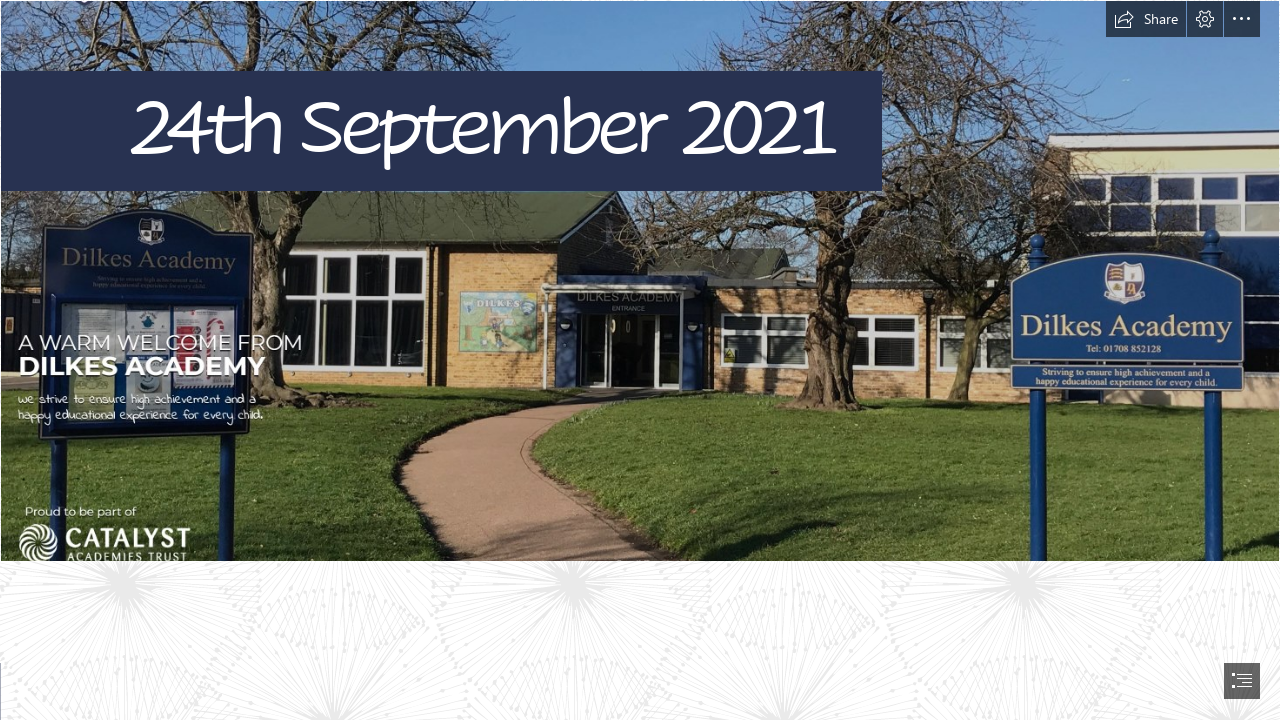

--- FILE ---
content_type: text/css
request_url: https://eus-cdn.sway.static.microsoft/161962440101_Content/Home.css
body_size: 31990
content:
.AppTileUIFont,.segoeUI{font-family:"Segoe UI",Helvetica,Tahoma,Geneva,Verdana,sans-serif;-webkit-font-smoothing:antialiased}.segoeUILight{font-family:"Segoe UI Light","Segoe UI Semilight","Segoe UI",Helvetica,Tahoma,Geneva,Verdana,sans-serif;font-weight:lighter;-webkit-font-smoothing:antialiased}.segoeUILightItalic{font-family:"Segoe UI Light Italic","Segoe UI Light","Segoe UI Semilight","Segoe UI",Helvetica,Tahoma,Geneva,Verdana,sans-serif;font-weight:lighter;-webkit-font-smoothing:antialiased}.segoeUIItalic{font-family:"Segoe UI Italic","Segoe UI",Helvetica,Tahoma,Geneva,Verdana,sans-serif;-webkit-font-smoothing:antialiased}.segoeUISemilight{font-family:"Segoe UI Semilight","Segoe UI",Helvetica,Tahoma,Geneva,Verdana,sans-serif;font-weight:lighter;-webkit-font-smoothing:antialiased}.segoeUISemilightItalic{font-family:"Segoe UI Semilight Italic","Segoe UI",Helvetica,Tahoma,Geneva,Verdana,sans-serif;font-weight:lighter;-webkit-font-smoothing:antialiased}.segoeUISemibold{font-family:"Segoe UI Semibold","Segoe UI",Helvetica,Tahoma,Geneva,Verdana,sans-serif;-webkit-font-smoothing:antialiased}.segoeUISemiboldItalic{font-family:"Segoe UI Semibold Italic","Segoe UI",Helvetica,Tahoma,Geneva,Verdana,sans-serif;-webkit-font-smoothing:antialiased}.segoeUIBlack{font-family:"Segoe UI Black","Segoe UI Semibold","Segoe UI",Helvetica,Tahoma,Geneva,Verdana,sans-serif;font-weight:bolder;-webkit-font-smoothing:antialiased}.segoeUIRegular{font-family:"Segoe UI Regular","Segoe UI",Helvetica,Tahoma,Geneva,Verdana,sans-serif;-webkit-font-smoothing:antialiased}.sitkaRegular{font-family:"Sitka Regular","Sitka Text","Sitka Display",Helvetica,Tahoma,Geneva,Verdana,sans-serif}.calibriRegular{font-family:Calibri,Arial,sans-serif}.calibriLight{font-family:"Calibri Light",Calibri,Arial,sans-serif;font-weight:300}.calibriSemilight{font-family:"Calibri Semilight","Calibri Light",Calibri,Arial,sans-serif;font-weight:300}.fontBold{font-weight:bold}.fontLight{font-weight:lighter}.fontItalic{font-style:italic}.font6{font-size:8px}.font7{font-size:9px}.font8{font-size:11px}.font9{font-size:12px}.font10{font-size:13px}.font11{font-size:15px}.font12{font-size:16px}.font13{font-size:17px}.font14{font-size:19px}.font15{font-size:21px}.font16{font-size:21px}.font17{font-size:22px}.font18{font-size:24px}.font21{font-size:28px}.font22{font-size:29px}.font27{font-size:36px}.font32{font-size:42px}.font42{font-size:56px}.font45{font-size:60px}.font48{font-size:64px}.font62{font-size:83px}.textSmall{font-size:13px;line-height:18px}.textMedium{font-size:15px;line-height:22px}.textLarge{font-size:18px;line-height:26px}.textLargePlus{font-size:21px;line-height:30px}.textExtraLarge{font-size:28px;line-height:42px}.textHuge{font-size:42px;line-height:62px}.textFromSway{font-family:"Segoe UI",Helvetica,Tahoma,Geneva,Verdana,sans-serif;-webkit-font-smoothing:antialiased;color:#424242}.PlaceholderText{font-family:"Segoe UI Italic","Segoe UI",Helvetica,Tahoma,Geneva,Verdana,sans-serif;-webkit-font-smoothing:antialiased;color:#737373}@media screen and (-ms-high-contrast:black-on-white){.PlaceholderText{color:#600000}}@media screen and (-ms-high-contrast:white-on-black){.PlaceholderText{color:#3ff23f}}.textFromUser{font-family:Calibri,Arial,sans-serif;color:#212121}.fontIconSize8x8{font-family:'SwayIcons Bold','SwayIcons Semibold','SwayIcons','SwayIcons Semilight','SwayIcons Thin';font-size:8px;line-height:8px;width:8px;height:8px}.fontIconSize12x12{font-family:'SwayIcons Extrabold','SwayIcons Bold','SwayIcons Semibold','SwayIcons','SwayIcons Semilight','SwayIcons Thin';font-size:12px;line-height:12px;width:12px;height:12px}.fontIconSize13x13{font-family:'SwayIcons','SwayIcons Semibold','SwayIcons Bold';font-size:13px;line-height:13px;width:13px;height:13px}.fontIconSize14x14{font-family:'SwayIcons Bold','SwayIcons Semibold','SwayIcons','SwayIcons Semilight','SwayIcons Thin';font-size:14px;line-height:14px;width:14px;height:14px}.fontIconSize16x16{font-family:'SwayIcons Bold','SwayIcons Semibold','SwayIcons','SwayIcons Semilight','SwayIcons Thin';font-size:16px;line-height:16px;width:16px;height:16px}.fontIconSize17x17{font-family:'SwayIcons Bold','SwayIcons Semibold','SwayIcons','SwayIcons Semilight','SwayIcons Thin';font-size:17px;line-height:17px;width:17px;height:17px}.fontIconSize18x18{font-family:'SwayIcons Bold','SwayIcons Semibold','SwayIcons','SwayIcons Semilight','SwayIcons Thin';font-size:18px;line-height:18px;width:18px;height:18px}.fontIconSize20x20{font-family:'SwayIcons Semibold','SwayIcons Bold','SwayIcons','SwayIcons Semilight','SwayIcons Thin';font-size:20px;line-height:20px;width:20px;height:20px}.fontIconSize24x24{font-family:'SwayIcons','SwayIcons Semibold','SwayIcons Bold','SwayIcons Semilight','SwayIcons Thin';font-size:24px;line-height:24px;width:24px;height:24px}.fontIconSize26x26{font-family:'SwayIcons','SwayIcons Semibold','SwayIcons Bold','SwayIcons Semilight','SwayIcons Thin';font-size:26px;line-height:26px;width:26px;height:26px}.fontIconSize28x28{font-family:'SwayIcons','SwayIcons Semibold','SwayIcons Bold','SwayIcons Semilight','SwayIcons Thin';font-size:28px;line-height:28px;width:28px;height:28px}.fontIconSize32x32{font-family:'SwayIcons Semilight','SwayIcons','SwayIcons Thin','SwayIcons Semibold','SwayIcons Bold';font-size:32px;line-height:32px;width:32px;height:32px}.fontIconSize10x32{font-family:'SwayIcons Semilight','SwayIcons','SwayIcons Thin','SwayIcons Semibold','SwayIcons Bold';font-size:32px;line-height:32px;width:10px;height:32px}.fontIconSize36x36{font-family:'SwayIcons Semilight','SwayIcons Thin','SwayIcons','SwayIcons Semibold','SwayIcons Bold';font-size:36px;line-height:36px;width:36px;height:36px}.fontIconSize40x40{font-family:'SwayIcons Thin','SwayIcons Semilight','SwayIcons','SwayIcons Semibold','SwayIcons Bold';font-size:40px;line-height:40px;width:40px;height:40px}.fontIconSize48x48{font-family:'SwayIcons Thin','SwayIcons Semilight','SwayIcons','SwayIcons Semibold','SwayIcons Bold';font-size:48px;line-height:48px;width:48px;height:48px}.fontIconSize64x64{font-family:'SwayIcons Thin','SwayIcons Semilight','SwayIcons','SwayIcons Semibold','SwayIcons Bold';font-size:64px;line-height:64px;width:64px;height:64px}.fontIconSizeDynamic{font-family:'SwayIcons Thin','SwayIcons Semilight','SwayIcons','SwayIcons Semibold','SwayIcons Bold'}.UnselectableText{-webkit-touch-callout:none;-webkit-user-select:none;-khtml-user-select:none;-moz-user-select:none;-ms-user-select:none;user-select:none}.BorderBoxSizing{box-sizing:border-box;-moz-box-sizing:border-box;-webkit-box-sizing:border-box}.FlexDisplay{display:-webkit-box;display:-moz-box;display:-ms-flexbox;display:-webkit-flex;display:flex}.FlexInlineDisplay{display:-webkit-box;display:-moz-box;display:-ms-flexbox;display:-webkit-inline-flex;display:inline-flex}.ButtonCommon{background-color:rgba(0,0,0,0.002);border:1px solid transparent;outline:1px solid rgba(0,0,0,0.002);box-sizing:border-box}.ButtonCommon::-moz-focus-inner{border:0;padding:0}.DisabledCommon{cursor:default}@media screen and (-ms-high-contrast: active){.HighContrastCommon{border-style:solid;outline-width:0px;margin-left:2px;margin-right:2px}.HighContrastCommon:focus{border-style:dashed}.HighContrastCommon:hover{border-style:dashed}.HighContrastCommon:active{border-style:solid}.HighContrastCommon:disabled{border-style:solid}}.HighContrastFocus{border-style:dashed}.HighContrastHover{border-style:dashed}.HighContrastActive{border-style:solid}.HighContrastDisabled{border-style:solid}@media screen and (-ms-high-contrast: active){.HighContrastSelectedCommon{outline-width:2px;border-width:1px}.HighContrastSelectedCommon:focus{outline-style:dashed}.HighContrastSelectedCommon:hover{border-color:transparent;outline-style:dashed}.HighContrastSelectedCommon:active{border-style:solid}.HighContrastSelectedCommon:disabled{border-style:solid}}.HighContrastSelectedFocus{outline-style:dashed}.HighContrastSelectedHover{border-color:transparent;outline-style:dashed}.WhiteButtonHover{background-color:#e6e6e6;color:#424242}.WhiteButtonActive{background-color:#969696;color:#424242}.WhiteButtonFocus{background-color:#fff;border:1px solid #737373;color:#424242}.WhiteButtonSelectedHover{background-color:#d2d2d2;color:#424242;border:1px solid #969696}.WhiteButtonSelectedFocus,.WhiteButtonSelectedFocusHover{background-color:#d2d2d2;color:#424242;border:1px solid #505050}.WhiteButtonDisabled{cursor:default;background-color:#fff;color:#d2d2d2}.ToggleButtonWrapper{display:inline-block}.WhiteButton{background-color:rgba(0,0,0,0.002);border:1px solid transparent;outline:1px solid rgba(0,0,0,0.002);box-sizing:border-box;background-color:#fff;color:#424242}.WhiteButton::-moz-focus-inner{border:0;padding:0}.WhiteButton:focus{background-color:#fff;border:1px solid #737373;color:#424242}.WhiteButton:hover{background-color:#e6e6e6;color:#424242}.WhiteButton:active{background-color:#969696;color:#424242}.WhiteButton[aria-selected="true"],.WhiteButton[aria-checked="true"],.WhiteButton[aria-pressed="true"]{background-color:rgba(0,0,0,0.002);border:1px solid transparent;outline:1px solid rgba(0,0,0,0.002);box-sizing:border-box;background-color:#d2d2d2;color:#424242}.WhiteButton[aria-selected="true"]::-moz-focus-inner,.WhiteButton[aria-checked="true"]::-moz-focus-inner,.WhiteButton[aria-pressed="true"]::-moz-focus-inner{border:0;padding:0}.WhiteButton[aria-selected="true"]:focus,.WhiteButton[aria-checked="true"]:focus,.WhiteButton[aria-pressed="true"]:focus{background-color:#d2d2d2;color:#424242;border:1px solid #505050}.WhiteButton[aria-selected="true"]:hover,.WhiteButton[aria-checked="true"]:hover,.WhiteButton[aria-pressed="true"]:hover{background-color:#d2d2d2;color:#424242;border:1px solid #969696}.WhiteButton[aria-selected="true"]:hover:focus,.WhiteButton[aria-checked="true"]:hover:focus,.WhiteButton[aria-pressed="true"]:hover:focus{background-color:#d2d2d2;color:#424242;border:1px solid #505050}.WhiteButton[aria-selected="true"]:active,.WhiteButton[aria-checked="true"]:active,.WhiteButton[aria-pressed="true"]:active{background-color:#969696;color:#424242}.WhiteButton[aria-selected="true"]:disabled,.WhiteButton[aria-checked="true"]:disabled,.WhiteButton[aria-pressed="true"]:disabled{cursor:default;background-color:#fff;color:#d2d2d2}@media screen and (-ms-high-contrast: active){.WhiteButton[aria-selected="true"],.WhiteButton[aria-checked="true"],.WhiteButton[aria-pressed="true"]{outline-width:2px;border-width:1px}.WhiteButton[aria-selected="true"]:focus,.WhiteButton[aria-checked="true"]:focus,.WhiteButton[aria-pressed="true"]:focus{outline-style:dashed}.WhiteButton[aria-selected="true"]:hover,.WhiteButton[aria-checked="true"]:hover,.WhiteButton[aria-pressed="true"]:hover{border-color:transparent;outline-style:dashed}.WhiteButton[aria-selected="true"]:active,.WhiteButton[aria-checked="true"]:active,.WhiteButton[aria-pressed="true"]:active{border-style:solid}.WhiteButton[aria-selected="true"]:disabled,.WhiteButton[aria-checked="true"]:disabled,.WhiteButton[aria-pressed="true"]:disabled{border-style:solid}}.WhiteButton:disabled{cursor:default;background-color:#fff;color:#d2d2d2}@media screen and (-ms-high-contrast: active){.WhiteButton{border-style:solid;outline-width:0px;margin-left:2px;margin-right:2px}.WhiteButton:focus{border-style:dashed}.WhiteButton:hover{border-style:dashed}.WhiteButton:active{border-style:solid}.WhiteButton:disabled{border-style:solid}}.WhiteButtonSelected{background-color:rgba(0,0,0,0.002);border:1px solid transparent;outline:1px solid rgba(0,0,0,0.002);box-sizing:border-box;background-color:#d2d2d2;color:#424242}.WhiteButtonSelected::-moz-focus-inner{border:0;padding:0}.WhiteButtonSelected:focus{background-color:#d2d2d2;color:#424242;border:1px solid #505050}.WhiteButtonSelected:hover{background-color:#d2d2d2;color:#424242;border:1px solid #969696}.WhiteButtonSelected:hover:focus{background-color:#d2d2d2;color:#424242;border:1px solid #505050}.WhiteButtonSelected:active{background-color:#969696;color:#424242}.WhiteButtonSelected:disabled{cursor:default;background-color:#fff;color:#d2d2d2}@media screen and (-ms-high-contrast: active){.WhiteButtonSelected{outline-width:2px;border-width:1px}.WhiteButtonSelected:focus{outline-style:dashed}.WhiteButtonSelected:hover{border-color:transparent;outline-style:dashed}.WhiteButtonSelected:active{border-style:solid}.WhiteButtonSelected:disabled{border-style:solid}}.BlackButtonActive{background-color:#969696;color:#fff}.BlackButtonFocus{background-color:#000;color:#fff;border:1px solid #969696}.BlackButtonHover{background-color:#505050;color:#fff}.BlackButtonSelectedHover{background-color:#1a6b5f;color:#fff}.BlackButtonSelectedFocus,.BlackButtonSelectedFocusHover{background-color:rgba(0,130,114,0.4);color:#fff;border:1px solid #969696}.BlackButtonDisabled{cursor:default;background-color:#000;color:#505050}.BlackButton{background-color:rgba(0,0,0,0.002);border:1px solid transparent;outline:1px solid rgba(0,0,0,0.002);box-sizing:border-box;background-color:#000;color:#fff}.BlackButton::-moz-focus-inner{border:0;padding:0}.BlackButton:focus{background-color:#000;color:#fff;border:1px solid #969696}.BlackButton:hover{background-color:#505050;color:#fff}.BlackButton[aria-selected="true"],.BlackButton[aria-checked="true"],.BlackButton[aria-pressed="true"]{background-color:rgba(0,0,0,0.002);border:1px solid transparent;outline:1px solid rgba(0,0,0,0.002);box-sizing:border-box;background-color:rgba(0,130,114,0.4);color:#fff}.BlackButton[aria-selected="true"]::-moz-focus-inner,.BlackButton[aria-checked="true"]::-moz-focus-inner,.BlackButton[aria-pressed="true"]::-moz-focus-inner{border:0;padding:0}.BlackButton[aria-selected="true"]:focus,.BlackButton[aria-checked="true"]:focus,.BlackButton[aria-pressed="true"]:focus{background-color:rgba(0,130,114,0.4);color:#fff;border:1px solid #969696}.BlackButton[aria-selected="true"]:hover,.BlackButton[aria-checked="true"]:hover,.BlackButton[aria-pressed="true"]:hover{background-color:#1a6b5f;color:#fff}.BlackButton[aria-selected="true"]:hover:focus,.BlackButton[aria-checked="true"]:hover:focus,.BlackButton[aria-pressed="true"]:hover:focus{background-color:rgba(0,130,114,0.4);color:#fff;border:1px solid #969696}.BlackButton[aria-selected="true"]:active,.BlackButton[aria-checked="true"]:active,.BlackButton[aria-pressed="true"]:active{background-color:#969696;color:#fff}.BlackButton[aria-selected="true"]:disabled,.BlackButton[aria-checked="true"]:disabled,.BlackButton[aria-pressed="true"]:disabled{cursor:default;background-color:#000;color:#505050}@media screen and (-ms-high-contrast: active){.BlackButton[aria-selected="true"],.BlackButton[aria-checked="true"],.BlackButton[aria-pressed="true"]{outline-width:2px;border-width:1px}.BlackButton[aria-selected="true"]:focus,.BlackButton[aria-checked="true"]:focus,.BlackButton[aria-pressed="true"]:focus{outline-style:dashed}.BlackButton[aria-selected="true"]:hover,.BlackButton[aria-checked="true"]:hover,.BlackButton[aria-pressed="true"]:hover{border-color:transparent;outline-style:dashed}.BlackButton[aria-selected="true"]:active,.BlackButton[aria-checked="true"]:active,.BlackButton[aria-pressed="true"]:active{border-style:solid}.BlackButton[aria-selected="true"]:disabled,.BlackButton[aria-checked="true"]:disabled,.BlackButton[aria-pressed="true"]:disabled{border-style:solid}}.BlackButton:active{background-color:#969696;color:#fff}.BlackButton:disabled{cursor:default;background-color:#000;color:#505050}@media screen and (-ms-high-contrast: active){.BlackButton{border-style:solid;outline-width:0px;margin-left:2px;margin-right:2px}.BlackButton:focus{border-style:dashed}.BlackButton:hover{border-style:dashed}.BlackButton:active{border-style:solid}.BlackButton:disabled{border-style:solid}}.BlackButtonSelected{background-color:rgba(0,0,0,0.002);border:1px solid transparent;outline:1px solid rgba(0,0,0,0.002);box-sizing:border-box;background-color:rgba(0,130,114,0.4);color:#fff}.BlackButtonSelected::-moz-focus-inner{border:0;padding:0}.BlackButtonSelected:focus{background-color:rgba(0,130,114,0.4);color:#fff;border:1px solid #969696}.BlackButtonSelected:hover{background-color:#1a6b5f;color:#fff}.BlackButtonSelected:hover:focus{background-color:rgba(0,130,114,0.4);color:#fff;border:1px solid #969696}.BlackButtonSelected:active{background-color:#969696;color:#fff}.BlackButtonSelected:disabled{cursor:default;background-color:#000;color:#505050}@media screen and (-ms-high-contrast: active){.BlackButtonSelected{outline-width:2px;border-width:1px}.BlackButtonSelected:focus{outline-style:dashed}.BlackButtonSelected:hover{border-color:transparent;outline-style:dashed}.BlackButtonSelected:active{border-style:solid}.BlackButtonSelected:disabled{border-style:solid}}.NeutralButtonHover{background-color:#e6e6e6;color:#424242}.NeutralButtonActive{background-color:#969696;color:#424242}.NeutralButtonFocus{background-color:#d2d2d2;color:#424242;border:2px solid #737373}.NeutralButtonDisabled{cursor:default;color:#d2d2d2;background-color:rgba(210,210,210,0.3)}.NeutralButton{background-color:rgba(0,0,0,0.002);border:1px solid transparent;outline:1px solid rgba(0,0,0,0.002);box-sizing:border-box;background-color:#d2d2d2;color:#424242}.NeutralButton::-moz-focus-inner{border:0;padding:0}.NeutralButton:focus{background-color:#d2d2d2;color:#424242;border:2px solid #737373}.NeutralButton:hover{background-color:#e6e6e6;color:#424242}.NeutralButton:active{background-color:#969696;color:#424242}.NeutralButton:disabled{cursor:default;color:#d2d2d2;background-color:rgba(210,210,210,0.3)}@media screen and (-ms-high-contrast: active){.NeutralButton{border-style:solid;outline-width:0px;margin-left:2px;margin-right:2px}.NeutralButton:focus{border-style:dashed}.NeutralButton:hover{border-style:dashed}.NeutralButton:active{border-style:solid}.NeutralButton:disabled{border-style:solid}}.EmphasisButtonActive{background-color:#1a6b5f;color:#fff}.EmphasisButtonFocus{background-color:#008272;color:#fff;border:2px solid #000}.EmphasisButtonHover{background-color:#009983;color:#fff;border:2px solid #000}.EmphasisButtonDisabled{cursor:default;background-color:rgba(210,210,210,0.3);color:#505050}.EmphasisButton{background-color:rgba(0,0,0,0.002);border:1px solid transparent;outline:1px solid rgba(0,0,0,0.002);box-sizing:border-box;background-color:#008272;color:#fff}.EmphasisButton::-moz-focus-inner{border:0;padding:0}.EmphasisButton:focus{background-color:#008272;color:#fff;border:2px solid #000}.EmphasisButton:hover{background-color:#009983;color:#fff;border:2px solid #000}.EmphasisButton:active{background-color:#1a6b5f;color:#fff}.EmphasisButton:disabled{cursor:default;background-color:rgba(210,210,210,0.3);color:#505050}@media screen and (-ms-high-contrast: active){.EmphasisButton{border-style:solid;outline-width:0px;margin-left:2px;margin-right:2px}.EmphasisButton:focus{border-style:dashed}.EmphasisButton:hover{border-style:dashed}.EmphasisButton:active{border-style:solid}.EmphasisButton:disabled{border-style:solid}}.DocsEmphasisButton{background-color:rgba(0,0,0,0.002);border:1px solid transparent;outline:1px solid rgba(0,0,0,0.002);box-sizing:border-box;background-color:#d83b01;color:#fff}.DocsEmphasisButton::-moz-focus-inner{border:0;padding:0}.DocsEmphasisButton:focus{background-color:#d83b01;color:#464646;border:1px solid #6c6c6c}.DocsEmphasisButton:hover{background-color:#ea6115;color:#fff}.DocsEmphasisButton:active{background-color:#d83b01;color:#fff}.DocsEmphasisButton:disabled{cursor:default;background-color:rgba(210,210,210,0.3);color:#505050}@media screen and (-ms-high-contrast: active){.DocsEmphasisButton{border-style:solid;outline-width:0px;margin-left:2px;margin-right:2px}.DocsEmphasisButton:focus{border-style:dashed}.DocsEmphasisButton:hover{border-style:dashed}.DocsEmphasisButton:active{border-style:solid}.DocsEmphasisButton:disabled{border-style:solid}}.DocsEmphasisButtonHover{background-color:#ea6115;color:#fff}.DocsEmphasisButtonActive{background-color:#d83b01;color:#fff}.DocsEmphasisButtonFocus{background-color:#d83b01;color:#464646;border:1px solid #6c6c6c}.WhiteTransparentButtonFocus{background-color:rgba(255,255,255,0.2);color:#fff;border:3px solid #fff}.WhiteTransparentButtonHover{background-color:rgba(255,255,255,0.4);color:#fff;border:1px solid #fff}.WhiteTransparentButtonActive{background-color:#fff;color:#424242}.WhiteTransparentButtonFocusHover{background-color:rgba(255,255,255,0.4);color:#fff;border:3px solid #fff}.WhiteTransparentButton{background-color:rgba(0,0,0,0.002);border:1px solid transparent;outline:1px solid rgba(0,0,0,0.002);box-sizing:border-box;background-color:rgba(255,255,255,0.2);color:#fff;border:1px solid #fff}.WhiteTransparentButton::-moz-focus-inner{border:0;padding:0}.WhiteTransparentButton:focus{background-color:rgba(255,255,255,0.2);color:#fff;border:3px solid #fff}.WhiteTransparentButton:hover{background-color:rgba(255,255,255,0.4);color:#fff;border:1px solid #fff}.WhiteTransparentButton:focus:hover{background-color:rgba(255,255,255,0.4);color:#fff;border:3px solid #fff}.WhiteTransparentButton:active{background-color:#fff;color:#424242}.TransparentButtonHover{background-color:rgba(0,0,0,0.1);color:#424242}.TransparentButtonActive{background-color:rgba(0,0,0,0.4);color:#424242}.TransparentButtonFocus{color:#424242;border:1px solid #737373}.TransparentButtonSelected{background-color:rgba(0,0,0,0.2);color:#424242}.TransparentButtonSelected:focus{color:#424242;border:1px solid #737373}.TransparentButtonSelected:hover{background-color:rgba(0,0,0,0.1);color:#424242}.TransparentButtonSelected:active{background-color:rgba(0,0,0,0.4);color:#424242}.TransparentButtonSelected:disabled{cursor:default;background-color:transparent;color:#d2d2d2}@media screen and (-ms-high-contrast: active){.TransparentButtonSelected{outline-width:2px;border-width:1px}.TransparentButtonSelected:focus{outline-style:dashed}.TransparentButtonSelected:hover{border-color:transparent;outline-style:dashed}.TransparentButtonSelected:active{border-style:solid}.TransparentButtonSelected:disabled{border-style:solid}}.TransparentButtonDisabled{cursor:default;background-color:transparent;color:#d2d2d2}.TransparentButton{background-color:rgba(0,0,0,0.002);border:1px solid transparent;outline:1px solid rgba(0,0,0,0.002);box-sizing:border-box;background-color:transparent;color:#505050}.TransparentButton::-moz-focus-inner{border:0;padding:0}.TransparentButton:focus{color:#424242;border:1px solid #737373}.TransparentButton:hover{background-color:rgba(0,0,0,0.1);color:#424242}.TransparentButton[aria-selected="true"],.TransparentButton[aria-checked="true"],.TransparentButton[aria-pressed="true"]{background-color:rgba(0,0,0,0.2);color:#424242}.TransparentButton[aria-selected="true"]:focus,.TransparentButton[aria-checked="true"]:focus,.TransparentButton[aria-pressed="true"]:focus{color:#424242;border:1px solid #737373}.TransparentButton[aria-selected="true"]:hover,.TransparentButton[aria-checked="true"]:hover,.TransparentButton[aria-pressed="true"]:hover{background-color:rgba(0,0,0,0.1);color:#424242}.TransparentButton[aria-selected="true"]:active,.TransparentButton[aria-checked="true"]:active,.TransparentButton[aria-pressed="true"]:active{background-color:rgba(0,0,0,0.4);color:#424242}.TransparentButton[aria-selected="true"]:disabled,.TransparentButton[aria-checked="true"]:disabled,.TransparentButton[aria-pressed="true"]:disabled{cursor:default;background-color:transparent;color:#d2d2d2}@media screen and (-ms-high-contrast: active){.TransparentButton[aria-selected="true"],.TransparentButton[aria-checked="true"],.TransparentButton[aria-pressed="true"]{outline-width:2px;border-width:1px}.TransparentButton[aria-selected="true"]:focus,.TransparentButton[aria-checked="true"]:focus,.TransparentButton[aria-pressed="true"]:focus{outline-style:dashed}.TransparentButton[aria-selected="true"]:hover,.TransparentButton[aria-checked="true"]:hover,.TransparentButton[aria-pressed="true"]:hover{border-color:transparent;outline-style:dashed}.TransparentButton[aria-selected="true"]:active,.TransparentButton[aria-checked="true"]:active,.TransparentButton[aria-pressed="true"]:active{border-style:solid}.TransparentButton[aria-selected="true"]:disabled,.TransparentButton[aria-checked="true"]:disabled,.TransparentButton[aria-pressed="true"]:disabled{border-style:solid}}.TransparentButton:active{background-color:rgba(0,0,0,0.4);color:#424242}.TransparentButton:disabled{cursor:default;background-color:transparent;color:#d2d2d2}@media screen and (-ms-high-contrast: active){.TransparentButton{border-style:solid;outline-width:0px;margin-left:2px;margin-right:2px}.TransparentButton:focus{border-style:dashed}.TransparentButton:hover{border-style:dashed}.TransparentButton:active{border-style:solid}.TransparentButton:disabled{border-style:solid}}.TransparentButtonWhiteBackplaneCommon:hover{background-color:rgba(255,255,255,0.2)}.TransparentButtonWhiteBackplaneCommon:active{background-color:rgba(255,255,255,0.6)}.TransparentButtonWhiteBackplane{background-color:rgba(0,0,0,0.002);border:1px solid transparent;outline:1px solid rgba(0,0,0,0.002);box-sizing:border-box;background-color:transparent;color:#505050}.TransparentButtonWhiteBackplane::-moz-focus-inner{border:0;padding:0}.TransparentButtonWhiteBackplane:focus{color:#424242;border:1px solid #737373}.TransparentButtonWhiteBackplane:hover{background-color:rgba(0,0,0,0.1);color:#424242}.TransparentButtonWhiteBackplane[aria-selected="true"],.TransparentButtonWhiteBackplane[aria-checked="true"],.TransparentButtonWhiteBackplane[aria-pressed="true"]{background-color:rgba(0,0,0,0.2);color:#424242}.TransparentButtonWhiteBackplane[aria-selected="true"]:focus,.TransparentButtonWhiteBackplane[aria-checked="true"]:focus,.TransparentButtonWhiteBackplane[aria-pressed="true"]:focus{color:#424242;border:1px solid #737373}.TransparentButtonWhiteBackplane[aria-selected="true"]:hover,.TransparentButtonWhiteBackplane[aria-checked="true"]:hover,.TransparentButtonWhiteBackplane[aria-pressed="true"]:hover{background-color:rgba(0,0,0,0.1);color:#424242}.TransparentButtonWhiteBackplane[aria-selected="true"]:active,.TransparentButtonWhiteBackplane[aria-checked="true"]:active,.TransparentButtonWhiteBackplane[aria-pressed="true"]:active{background-color:rgba(0,0,0,0.4);color:#424242}.TransparentButtonWhiteBackplane[aria-selected="true"]:disabled,.TransparentButtonWhiteBackplane[aria-checked="true"]:disabled,.TransparentButtonWhiteBackplane[aria-pressed="true"]:disabled{cursor:default;background-color:transparent;color:#d2d2d2}@media screen and (-ms-high-contrast: active){.TransparentButtonWhiteBackplane[aria-selected="true"],.TransparentButtonWhiteBackplane[aria-checked="true"],.TransparentButtonWhiteBackplane[aria-pressed="true"]{outline-width:2px;border-width:1px}.TransparentButtonWhiteBackplane[aria-selected="true"]:focus,.TransparentButtonWhiteBackplane[aria-checked="true"]:focus,.TransparentButtonWhiteBackplane[aria-pressed="true"]:focus{outline-style:dashed}.TransparentButtonWhiteBackplane[aria-selected="true"]:hover,.TransparentButtonWhiteBackplane[aria-checked="true"]:hover,.TransparentButtonWhiteBackplane[aria-pressed="true"]:hover{border-color:transparent;outline-style:dashed}.TransparentButtonWhiteBackplane[aria-selected="true"]:active,.TransparentButtonWhiteBackplane[aria-checked="true"]:active,.TransparentButtonWhiteBackplane[aria-pressed="true"]:active{border-style:solid}.TransparentButtonWhiteBackplane[aria-selected="true"]:disabled,.TransparentButtonWhiteBackplane[aria-checked="true"]:disabled,.TransparentButtonWhiteBackplane[aria-pressed="true"]:disabled{border-style:solid}}.TransparentButtonWhiteBackplane:active{background-color:rgba(0,0,0,0.4);color:#424242}.TransparentButtonWhiteBackplane:disabled{cursor:default;background-color:transparent;color:#d2d2d2}@media screen and (-ms-high-contrast: active){.TransparentButtonWhiteBackplane{border-style:solid;outline-width:0px;margin-left:2px;margin-right:2px}.TransparentButtonWhiteBackplane:focus{border-style:dashed}.TransparentButtonWhiteBackplane:hover{border-style:dashed}.TransparentButtonWhiteBackplane:active{border-style:solid}.TransparentButtonWhiteBackplane:disabled{border-style:solid}}.TransparentButtonWhiteBackplane:hover{background-color:rgba(255,255,255,0.2)}.TransparentButtonWhiteBackplane:active{background-color:rgba(255,255,255,0.6)}.TransparentButtonWhiteBackplaneSelected{background-color:rgba(0,0,0,0.2);color:#424242;background-color:rgba(255,255,255,0.4)}.TransparentButtonWhiteBackplaneSelected:focus{color:#424242;border:1px solid #737373}.TransparentButtonWhiteBackplaneSelected:hover{background-color:rgba(0,0,0,0.1);color:#424242}.TransparentButtonWhiteBackplaneSelected:active{background-color:rgba(0,0,0,0.4);color:#424242}.TransparentButtonWhiteBackplaneSelected:disabled{cursor:default;background-color:transparent;color:#d2d2d2}@media screen and (-ms-high-contrast: active){.TransparentButtonWhiteBackplaneSelected{outline-width:2px;border-width:1px}.TransparentButtonWhiteBackplaneSelected:focus{outline-style:dashed}.TransparentButtonWhiteBackplaneSelected:hover{border-color:transparent;outline-style:dashed}.TransparentButtonWhiteBackplaneSelected:active{border-style:solid}.TransparentButtonWhiteBackplaneSelected:disabled{border-style:solid}}.TransparentButtonWhiteBackplaneSelected:hover{background-color:rgba(255,255,255,0.2)}.TransparentButtonWhiteBackplaneSelected:active{background-color:rgba(255,255,255,0.6)}.DarkTransparentButtonInFrontOfDarkBackground{background-color:rgba(0,0,0,0.002);border:1px solid transparent;outline:1px solid rgba(0,0,0,0.002);box-sizing:border-box;background-color:transparent;color:#fff}.DarkTransparentButtonInFrontOfDarkBackground::-moz-focus-inner{border:0;padding:0}.DarkTransparentButtonInFrontOfDarkBackground:focus{background-color:rgba(0,0,0,0.6);border:1px solid #fff}.DarkTransparentButtonInFrontOfDarkBackground:hover{background-color:rgba(255,255,255,0.1)}.DarkTransparentButtonInFrontOfDarkBackground:disabled{cursor:default;background-color:transparent;color:#505050}@media screen and (-ms-high-contrast: active){.DarkTransparentButtonInFrontOfDarkBackground:focus,.DarkTransparentButtonInFrontOfDarkBackground:hover{outline-width:0;border-style:dashed}}.DarkTransparentButtonInFrontOfDarkBackgroundFocus{background-color:rgba(0,0,0,0.6);border:1px solid #fff}.DarkTransparentButtonInFrontOfDarkBackgroundHover{background-color:rgba(255,255,255,0.1)}.DarkTransparentButtonInFrontOfDarkBackgroundDisabled{cursor:default;background-color:transparent;color:#505050}.DarkTransparentButton{background-color:rgba(0,0,0,0.002);border:1px solid transparent;outline:1px solid rgba(0,0,0,0.002);box-sizing:border-box;background-color:transparent;color:#fff}.DarkTransparentButton::-moz-focus-inner{border:0;padding:0}.DarkTransparentButton:focus{color:#fff;border:1px solid #fff}.DarkTransparentButton:hover{background-color:rgba(0,0,0,0.2);color:#fff}.DarkTransparentButton[aria-selected="true"],.DarkTransparentButton[aria-checked="true"],.DarkTransparentButton[aria-pressed="true"]{background-color:rgba(0,0,0,0.6);color:#fff}.DarkTransparentButton[aria-selected="true"]:focus,.DarkTransparentButton[aria-checked="true"]:focus,.DarkTransparentButton[aria-pressed="true"]:focus{color:#fff;border:1px solid #fff}.DarkTransparentButton[aria-selected="true"]:hover,.DarkTransparentButton[aria-checked="true"]:hover,.DarkTransparentButton[aria-pressed="true"]:hover{background-color:rgba(0,0,0,0.2);color:#fff}.DarkTransparentButton[aria-selected="true"]:active,.DarkTransparentButton[aria-checked="true"]:active,.DarkTransparentButton[aria-pressed="true"]:active{background-color:rgba(0,0,0,0.4);color:#fff}.DarkTransparentButton[aria-selected="true"]:disabled,.DarkTransparentButton[aria-checked="true"]:disabled,.DarkTransparentButton[aria-pressed="true"]:disabled{cursor:default;background-color:transparent;color:#737373}@media screen and (-ms-high-contrast: active){.DarkTransparentButton[aria-selected="true"],.DarkTransparentButton[aria-checked="true"],.DarkTransparentButton[aria-pressed="true"]{outline-width:2px;border-width:1px}.DarkTransparentButton[aria-selected="true"]:focus,.DarkTransparentButton[aria-checked="true"]:focus,.DarkTransparentButton[aria-pressed="true"]:focus{outline-style:dashed}.DarkTransparentButton[aria-selected="true"]:hover,.DarkTransparentButton[aria-checked="true"]:hover,.DarkTransparentButton[aria-pressed="true"]:hover{border-color:transparent;outline-style:dashed}.DarkTransparentButton[aria-selected="true"]:active,.DarkTransparentButton[aria-checked="true"]:active,.DarkTransparentButton[aria-pressed="true"]:active{border-style:solid}.DarkTransparentButton[aria-selected="true"]:disabled,.DarkTransparentButton[aria-checked="true"]:disabled,.DarkTransparentButton[aria-pressed="true"]:disabled{border-style:solid}}.DarkTransparentButton:active{background-color:rgba(0,0,0,0.4);color:#fff}.DarkTransparentButton:disabled{cursor:default;background-color:transparent;color:#737373}@media screen and (-ms-high-contrast: active){.DarkTransparentButton{border-style:solid;outline-width:0px;margin-left:2px;margin-right:2px}.DarkTransparentButton:focus{border-style:dashed}.DarkTransparentButton:hover{border-style:dashed}.DarkTransparentButton:active{border-style:solid}.DarkTransparentButton:disabled{border-style:solid}}.DarkTransparentButtonHover{background-color:rgba(0,0,0,0.2);color:#fff}.DarkTransparentButtonActive{background-color:rgba(0,0,0,0.4);color:#fff}.DarkTransparentButtonFocus{color:#fff;border:1px solid #fff}.DarkTransparentButtonSelected{background-color:rgba(0,0,0,0.6);color:#fff}.DarkTransparentButtonSelected:focus{color:#fff;border:1px solid #fff}.DarkTransparentButtonSelected:hover{background-color:rgba(0,0,0,0.2);color:#fff}.DarkTransparentButtonSelected:active{background-color:rgba(0,0,0,0.4);color:#fff}.DarkTransparentButtonSelected:disabled{cursor:default;background-color:transparent;color:#737373}@media screen and (-ms-high-contrast: active){.DarkTransparentButtonSelected{outline-width:2px;border-width:1px}.DarkTransparentButtonSelected:focus{outline-style:dashed}.DarkTransparentButtonSelected:hover{border-color:transparent;outline-style:dashed}.DarkTransparentButtonSelected:active{border-style:solid}.DarkTransparentButtonSelected:disabled{border-style:solid}}.DarkTransparentButtonDisabled{cursor:default;background-color:transparent;color:#737373}.CloseButton{background-color:rgba(0,0,0,0.002);border:1px solid transparent;outline:1px solid rgba(0,0,0,0.002);box-sizing:border-box;background-color:transparent;color:#424242}.CloseButton::-moz-focus-inner{border:0;padding:0}.CloseButton:focus{border:1px solid #737373;color:#424242}.CloseButton:hover{color:#424242;background-color:rgba(0,0,0,0.1)}.CloseButton:active{color:#424242;background-color:rgba(0,0,0,0.2)}@media screen and (-ms-high-contrast: active){.CloseButton{border-style:solid;outline-width:0px;margin-left:2px;margin-right:2px}.CloseButton:focus{border-style:dashed}.CloseButton:hover{border-style:dashed}.CloseButton:active{border-style:solid}.CloseButton:disabled{border-style:solid}}.CloseButtonFocused{border:1px solid #737373;color:#424242}.CloseButtonHover{color:#424242;background-color:rgba(0,0,0,0.1)}.CloseButtonActive{color:#424242;background-color:rgba(0,0,0,0.2)}.TextBoxCommon{color:#505050;background-color:#fff;border:1px solid #d2d2d2;outline:none;padding-left:12px;padding-right:12px}.TextBoxCommon:focus{border:1px solid #737373}.TextBoxCommon:hover{color:#505050;border:1px solid #969696}.TextBoxCommon:active{color:#505050;border:1px solid #737373}@media screen and (-ms-high-contrast: active){.TextBoxCommon{border-style:solid;outline-width:0px;margin-left:2px;margin-right:2px}.TextBoxCommon:focus{border-style:dashed}.TextBoxCommon:hover{border-style:dashed}.TextBoxCommon:active{border-style:solid}.TextBoxCommon:disabled{border-style:solid}}.TextBoxCommonHover{color:#505050;border:1px solid #969696}.TextBoxCommonFocus{border:1px solid #737373}.TextBoxCommonPressed{color:#505050;border:1px solid #737373}.Thumbnails{border:1px solid transparent}.Thumbnails:focus{border:1px solid #fff;outline:2px solid #737373}.Thumbnails:hover{border:1px solid #969696;outline:2px solid #969696}.Thumbnails:active{border:1px solid #505050;outline:2px solid #505050}@media screen and (-ms-high-contrast: active){.Thumbnails:focus,.Thumbnails:hover{outline-width:0;border-style:dashed}}.ThumbnailsFocus{border:1px solid #fff;outline:2px solid #737373}.ThumbnailsHover{border:1px solid #969696;outline:2px solid #969696}.ThumbnailsActive{border:1px solid #505050;outline:2px solid #505050}.ThumbnailsSelected{border:1px solid #008272;outline:2px solid #008272}.GalleryThumbnail{background-color:rgba(0,0,0,0.002);border:1px solid transparent;outline:1px solid rgba(0,0,0,0.002);box-sizing:border-box;border:1px solid #e6e6e6}.GalleryThumbnail::-moz-focus-inner{border:0;padding:0}.GalleryThumbnail .GalleryThumbnailInner{position:absolute;border:none;top:0px;bottom:0px;left:0px;right:0px}.GalleryThumbnail:focus{border:1px solid #737373;outline:1px solid #737373}.GalleryThumbnail:focus .GalleryThumbnailInner{border:1px solid #fff}.GalleryThumbnail:hover{border:1px solid #969696;outline:none}.GalleryThumbnail:active{border:1px solid #505050;outline:none}.GalleryThumbnail:active::after{top:-1px;right:-1px}.GalleryThumbnail[aria-selected="true"],.GalleryThumbnail[aria-checked="true"],.GalleryThumbnail[aria-pressed="true"]{border:2px solid #008272;outline:none}.GalleryThumbnail[aria-selected="true"]::after,.GalleryThumbnail[aria-checked="true"]::after,.GalleryThumbnail[aria-pressed="true"]::after{content:'\E0B9';font-family:'SwayIcons Bold','SwayIcons Semibold','SwayIcons','SwayIcons Semilight','SwayIcons Thin';font-size:18px;line-height:18px;width:18px;height:18px;padding:1px;position:absolute;top:-2px;right:-2px;background-color:#008272;color:#fff;overflow:hidden;border:1px solid transparent}.GalleryThumbnail[aria-selected="true"]:focus,.GalleryThumbnail[aria-checked="true"]:focus,.GalleryThumbnail[aria-pressed="true"]:focus{border:2px solid #969696}.GalleryThumbnail[aria-selected="true"]:focus .GalleryThumbnailInner,.GalleryThumbnail[aria-checked="true"]:focus .GalleryThumbnailInner,.GalleryThumbnail[aria-pressed="true"]:focus .GalleryThumbnailInner{border:1px solid #fff}.GalleryThumbnail[aria-selected="true"]:hover,.GalleryThumbnail[aria-checked="true"]:hover,.GalleryThumbnail[aria-pressed="true"]:hover{border:2px solid #969696}.GalleryThumbnail[aria-selected="true"]:active,.GalleryThumbnail[aria-checked="true"]:active,.GalleryThumbnail[aria-pressed="true"]:active{border:1px solid #505050;outline:none}.GalleryThumbnail[aria-selected="true"]:active::after,.GalleryThumbnail[aria-checked="true"]:active::after,.GalleryThumbnail[aria-pressed="true"]:active::after{top:-1px;right:-1px}@media screen and (-ms-high-contrast: active){.GalleryThumbnail[aria-selected="true"]:focus,.GalleryThumbnail[aria-checked="true"]:focus,.GalleryThumbnail[aria-pressed="true"]:focus,.GalleryThumbnail[aria-selected="true"]:hover,.GalleryThumbnail[aria-checked="true"]:hover,.GalleryThumbnail[aria-pressed="true"]:hover{border-color:transparent;outline-width:2px;outline-style:dashed}}.GalleryThumbnail[aria-selected="true"]:disabled,.GalleryThumbnail[aria-checked="true"]:disabled,.GalleryThumbnail[aria-pressed="true"]:disabled{border:2px solid #d2d2d2;outline:none}.GalleryThumbnail[aria-selected="true"]:disabled::after,.GalleryThumbnail[aria-checked="true"]:disabled::after,.GalleryThumbnail[aria-pressed="true"]:disabled::after{content:'\E0B9';font-family:'SwayIcons Bold','SwayIcons Semibold','SwayIcons','SwayIcons Semilight','SwayIcons Thin';font-size:18px;line-height:18px;width:18px;height:18px;padding:1px;position:absolute;top:-2px;right:-2px;background-color:#008272;color:#fff;overflow:hidden;border:1px solid transparent;background-color:#d2d2d2}.GalleryThumbnail[aria-selected="false"]:disabled,.GalleryThumbnail[aria-checked="false"]:disabled,.GalleryThumbnail[aria-pressed="false"]:disabled{border:1px solid #e6e6e6;outline:none}@media screen and (-ms-high-contrast: active){.GalleryThumbnail:focus,.GalleryThumbnail:hover{border-color:transparent;outline-width:2px;outline-style:dashed}}.GalleryThumbnailFocus{border:1px solid #737373;outline:1px solid #737373}.GalleryThumbnailFocus .GalleryThumbnailInner{border:1px solid #fff}.GalleryThumbnailHover{border:1px solid #969696;outline:none}.GalleryThumbnailActive{border:1px solid #505050;outline:none}.GalleryThumbnailActive::after{top:-1px;right:-1px}.GalleryThumbnailCheckbox{content:'\E0B9';font-family:'SwayIcons Bold','SwayIcons Semibold','SwayIcons','SwayIcons Semilight','SwayIcons Thin';font-size:18px;line-height:18px;width:18px;height:18px;padding:1px;position:absolute;top:-2px;right:-2px;background-color:#008272;color:#fff;overflow:hidden;border:1px solid transparent}.GalleryThumbnailSelected{border:2px solid #008272;outline:none}.GalleryThumbnailSelected::after{content:'\E0B9';font-family:'SwayIcons Bold','SwayIcons Semibold','SwayIcons','SwayIcons Semilight','SwayIcons Thin';font-size:18px;line-height:18px;width:18px;height:18px;padding:1px;position:absolute;top:-2px;right:-2px;background-color:#008272;color:#fff;overflow:hidden;border:1px solid transparent}.GalleryThumbnailSelected:focus{border:2px solid #969696}.GalleryThumbnailSelected:focus .GalleryThumbnailInner{border:1px solid #fff}.GalleryThumbnailSelected:hover{border:2px solid #969696}.GalleryThumbnailSelected:active{border:1px solid #505050;outline:none}.GalleryThumbnailSelected:active::after{top:-1px;right:-1px}@media screen and (-ms-high-contrast: active){.GalleryThumbnailSelected:focus,.GalleryThumbnailSelected:hover{border-color:transparent;outline-width:2px;outline-style:dashed}}.GalleryThumbnailSelectedHover{border:2px solid #969696}.GalleryThumbnailSelectedFocus{border:2px solid #969696}.GalleryThumbnailSelectedFocus .GalleryThumbnailInner{border:1px solid #fff}.GalleryThumbnailSelectedDisabled{border:2px solid #d2d2d2;outline:none}.GalleryThumbnailSelectedDisabled::after{content:'\E0B9';font-family:'SwayIcons Bold','SwayIcons Semibold','SwayIcons','SwayIcons Semilight','SwayIcons Thin';font-size:18px;line-height:18px;width:18px;height:18px;padding:1px;position:absolute;top:-2px;right:-2px;background-color:#008272;color:#fff;overflow:hidden;border:1px solid transparent;background-color:#d2d2d2}.GalleryThumbnailUnselectedDisabled{border:1px solid #e6e6e6;outline:none}.ClusterPivot{background-color:rgba(0,0,0,0.002);border:1px solid transparent;outline:1px solid rgba(0,0,0,0.002);box-sizing:border-box;color:#212121}.ClusterPivot::-moz-focus-inner{border:0;padding:0}.ClusterPivot:focus{color:#424242;background-color:#e6e6e6}.ClusterPivot:hover{color:#737373}.ClusterPivot[aria-selected="true"],.ClusterPivot[aria-checked="true"],.ClusterPivot[aria-pressed="true"]{color:#1a6b5f}.ClusterPivot[aria-selected="true"]:focus,.ClusterPivot[aria-checked="true"]:focus,.ClusterPivot[aria-pressed="true"]:focus{color:#424242;background-color:#e6e6e6;color:#1a6b5f}.ClusterPivot[aria-selected="true"]:active,.ClusterPivot[aria-checked="true"]:active,.ClusterPivot[aria-pressed="true"]:active{color:#505050}@media screen and (-ms-high-contrast: active){.ClusterPivot[aria-selected="true"],.ClusterPivot[aria-checked="true"],.ClusterPivot[aria-pressed="true"]{outline-width:2px;border-width:1px}.ClusterPivot[aria-selected="true"]:focus,.ClusterPivot[aria-checked="true"]:focus,.ClusterPivot[aria-pressed="true"]:focus{outline-style:dashed}.ClusterPivot[aria-selected="true"]:hover,.ClusterPivot[aria-checked="true"]:hover,.ClusterPivot[aria-pressed="true"]:hover{border-color:transparent;outline-style:dashed}.ClusterPivot[aria-selected="true"]:active,.ClusterPivot[aria-checked="true"]:active,.ClusterPivot[aria-pressed="true"]:active{border-style:solid}.ClusterPivot[aria-selected="true"]:disabled,.ClusterPivot[aria-checked="true"]:disabled,.ClusterPivot[aria-pressed="true"]:disabled{border-style:solid}}.ClusterPivot:active{color:#505050}@media screen and (-ms-high-contrast: active){.ClusterPivot{border-style:solid;outline-width:0px;margin-left:2px;margin-right:2px}.ClusterPivot:focus{border-style:dashed}.ClusterPivot:hover{border-style:dashed}.ClusterPivot:active{border-style:solid}.ClusterPivot:disabled{border-style:solid}}.ClusterPivotHover{color:#737373}.ClusterPivotActive{color:#505050}.ClusterPivotFocus{color:#424242;background-color:#e6e6e6}.ClusterPivotSelected{color:#1a6b5f}.ClusterPivotSelected:focus{color:#424242;background-color:#e6e6e6;color:#1a6b5f}.ClusterPivotSelected:active{color:#505050}@media screen and (-ms-high-contrast: active){.ClusterPivotSelected{outline-width:2px;border-width:1px}.ClusterPivotSelected:focus{outline-style:dashed}.ClusterPivotSelected:hover{border-color:transparent;outline-style:dashed}.ClusterPivotSelected:active{border-style:solid}.ClusterPivotSelected:disabled{border-style:solid}}.PrimaryNavPivot{background-color:rgba(0,0,0,0.002);border:1px solid transparent;outline:1px solid rgba(0,0,0,0.002);box-sizing:border-box;font-family:"Segoe UI",Helvetica,Tahoma,Geneva,Verdana,sans-serif;-webkit-font-smoothing:antialiased;font-size:15px;line-height:15px;-webkit-touch-callout:none;-webkit-user-select:none;-khtml-user-select:none;-moz-user-select:none;-ms-user-select:none;user-select:none;color:#424242;padding:0 4px;position:relative}.PrimaryNavPivot::-moz-focus-inner{border:0;padding:0}.PrimaryNavPivot:focus{color:#424242;background-color:#e6e6e6}.PrimaryNavPivot:hover{color:#737373}.PrimaryNavPivot:active{color:#505050}.PrimaryNavPivot[aria-selected="true"],.PrimaryNavPivot[aria-checked="true"],.PrimaryNavPivot[aria-pressed="true"]{background-color:rgba(0,0,0,0.002);border:1px solid transparent;outline:1px solid rgba(0,0,0,0.002);box-sizing:border-box;color:#1a6b5f;overflow:visible}.PrimaryNavPivot[aria-selected="true"]::-moz-focus-inner,.PrimaryNavPivot[aria-checked="true"]::-moz-focus-inner,.PrimaryNavPivot[aria-pressed="true"]::-moz-focus-inner{border:0;padding:0}.PrimaryNavPivot[aria-selected="true"]::after,.PrimaryNavPivot[aria-checked="true"]::after,.PrimaryNavPivot[aria-pressed="true"]::after{content:"";position:absolute;bottom:-2px;right:-1px;left:-1px;height:2px;background-color:#1a6b5f}.PrimaryNavPivot[aria-selected="true"]:focus,.PrimaryNavPivot[aria-checked="true"]:focus,.PrimaryNavPivot[aria-pressed="true"]:focus{color:#424242;background-color:#e6e6e6}.PrimaryNavPivot[aria-selected="true"]:hover,.PrimaryNavPivot[aria-checked="true"]:hover,.PrimaryNavPivot[aria-pressed="true"]:hover{color:#737373}.PrimaryNavPivot[aria-selected="true"]:hover::after,.PrimaryNavPivot[aria-checked="true"]:hover::after,.PrimaryNavPivot[aria-pressed="true"]:hover::after{content:"";position:absolute;bottom:-2px;right:-1px;left:-1px;height:2px;background-color:#1a6b5f}.PrimaryNavPivot[aria-selected="true"]:active,.PrimaryNavPivot[aria-checked="true"]:active,.PrimaryNavPivot[aria-pressed="true"]:active{color:#505050}.PrimaryNavPivot[aria-selected="true"]:active::after,.PrimaryNavPivot[aria-checked="true"]:active::after,.PrimaryNavPivot[aria-pressed="true"]:active::after{content:"";position:absolute;bottom:-2px;right:-1px;left:-1px;height:2px;background-color:#1a6b5f}@media screen and (-ms-high-contrast: active){.PrimaryNavPivot[aria-selected="true"],.PrimaryNavPivot[aria-checked="true"],.PrimaryNavPivot[aria-pressed="true"]{outline-width:2px;border-width:1px}.PrimaryNavPivot[aria-selected="true"]:focus,.PrimaryNavPivot[aria-checked="true"]:focus,.PrimaryNavPivot[aria-pressed="true"]:focus{outline-style:dashed}.PrimaryNavPivot[aria-selected="true"]:hover,.PrimaryNavPivot[aria-checked="true"]:hover,.PrimaryNavPivot[aria-pressed="true"]:hover{border-color:transparent;outline-style:dashed}.PrimaryNavPivot[aria-selected="true"]:active,.PrimaryNavPivot[aria-checked="true"]:active,.PrimaryNavPivot[aria-pressed="true"]:active{border-style:solid}.PrimaryNavPivot[aria-selected="true"]:disabled,.PrimaryNavPivot[aria-checked="true"]:disabled,.PrimaryNavPivot[aria-pressed="true"]:disabled{border-style:solid}}@media screen and (-ms-high-contrast: active){.PrimaryNavPivot{border-style:solid;outline-width:0px;margin-left:2px;margin-right:2px}.PrimaryNavPivot:focus{border-style:dashed}.PrimaryNavPivot:hover{border-style:dashed}.PrimaryNavPivot:active{border-style:solid}.PrimaryNavPivot:disabled{border-style:solid}}.PrimaryNavPivotHover{color:#737373}.PrimaryNavPivotActive{color:#505050}.PrimaryNavPivotFocus{color:#424242;background-color:#e6e6e6}.PrimaryNavPivotSelected{background-color:rgba(0,0,0,0.002);border:1px solid transparent;outline:1px solid rgba(0,0,0,0.002);box-sizing:border-box;color:#1a6b5f;overflow:visible}.PrimaryNavPivotSelected::-moz-focus-inner{border:0;padding:0}.PrimaryNavPivotSelected::after{content:"";position:absolute;bottom:-2px;right:-1px;left:-1px;height:2px;background-color:#1a6b5f}.PrimaryNavPivotSelected:focus{color:#424242;background-color:#e6e6e6}.PrimaryNavPivotSelected:hover{color:#737373}.PrimaryNavPivotSelected:hover::after{content:"";position:absolute;bottom:-2px;right:-1px;left:-1px;height:2px;background-color:#1a6b5f}.PrimaryNavPivotSelected:active{color:#505050}.PrimaryNavPivotSelected:active::after{content:"";position:absolute;bottom:-2px;right:-1px;left:-1px;height:2px;background-color:#1a6b5f}@media screen and (-ms-high-contrast: active){.PrimaryNavPivotSelected{outline-width:2px;border-width:1px}.PrimaryNavPivotSelected:focus{outline-style:dashed}.PrimaryNavPivotSelected:hover{border-color:transparent;outline-style:dashed}.PrimaryNavPivotSelected:active{border-style:solid}.PrimaryNavPivotSelected:disabled{border-style:solid}}.PrimaryNavPivotSelectedHover{color:#737373}.PrimaryNavPivotSelectedHover::after{content:"";position:absolute;bottom:-2px;right:-1px;left:-1px;height:2px;background-color:#1a6b5f}.PrimaryNavPivotSelectedActive{color:#505050}.PrimaryNavPivotSelectedActive::after{content:"";position:absolute;bottom:-2px;right:-1px;left:-1px;height:2px;background-color:#1a6b5f}.PrimaryNavPivotSelectedFocus{color:#424242;background-color:#e6e6e6}.TextUnderlinerStyle{content:"";position:absolute;bottom:-2px;right:-1px;left:-1px;height:2px;background-color:#1a6b5f}.IconOverlayBackgroundColor{background-color:rgba(0,0,0,0.6)}.IconOverlay{background-color:rgba(0,0,0,0.002);border:1px solid transparent;outline:1px solid rgba(0,0,0,0.002);box-sizing:border-box;background-color:rgba(0,0,0,0.6);color:#fff}.IconOverlay::-moz-focus-inner{border:0;padding:0}.IconOverlay:focus{background-color:rgba(0,0,0,0.6);color:#fff;border:1px solid #000;outline:1px solid #fff}.IconOverlay:hover{background-color:rgba(0,0,0,0.4);color:#fff}.IconOverlay:active{background-color:rgba(0,0,0,0.8);color:#fff}.IconOverlay:disabled{cursor:default;background-color:transparent;color:#d2d2d2}.IconOverlay[aria-selected="true"],.IconOverlay[aria-checked="true"],.IconOverlay[aria-pressed="true"]{background-color:rgba(0,0,0,0.8);color:#fff}@media screen and (-ms-high-contrast: active){.IconOverlay{border-style:solid;outline-width:0px;margin-left:2px;margin-right:2px}.IconOverlay:focus{border-style:dashed}.IconOverlay:hover{border-style:dashed}.IconOverlay:active{border-style:solid}.IconOverlay:disabled{border-style:solid}}.IconOverlayFocus{background-color:rgba(0,0,0,0.6);color:#fff;border:1px solid #000;outline:1px solid #fff}.IconOverlayHover{background-color:rgba(0,0,0,0.4);color:#fff}.IconOverlayActive{background-color:rgba(0,0,0,0.8);color:#fff}.IconOverlaySelected{background-color:rgba(0,0,0,0.8);color:#fff}.IconOverlayDisabled{cursor:default;background-color:transparent;color:#d2d2d2}.Card{background-color:rgba(0,0,0,0.002);border:1px solid transparent;outline:1px solid rgba(0,0,0,0.002);box-sizing:border-box;background-color:#fff;color:#505050;border:1px solid rgba(0,0,0,0.1)}.Card::-moz-focus-inner{border:0;padding:0}.Card:hover{border:1px solid #969696}.Card:focus{outline:2px solid #008272}.Card:active{border:1px solid #505050}.Card:disabled{cursor:default;outline:1px solid rgba(0,0,0,0.1);background-color:#f3f3f3;color:rgba(80,80,80,0.3)}@media screen and (-ms-high-contrast: active){.Card{border-style:solid;outline-width:0px;margin-left:2px;margin-right:2px}.Card:focus{border-style:dashed}.Card:hover{border-style:dashed}.Card:active{border-style:solid}.Card:disabled{border-style:solid}}.CardHover{border:1px solid #969696}.CardFocus{outline:2px solid #008272}.CardActive{border:1px solid #505050}.CardDisabled{cursor:default;outline:1px solid rgba(0,0,0,0.1);background-color:#f3f3f3;color:rgba(80,80,80,0.3)}.NeutralCheckbox{background-color:rgba(0,0,0,0.002);border:1px solid transparent;outline:1px solid rgba(0,0,0,0.002);box-sizing:border-box;color:#fff;border:1px solid #737373;background-color:#fff}.NeutralCheckbox::-moz-focus-inner{border:0;padding:0}.NeutralCheckbox .IconCommonControlCheckboxCheckLayer1{display:none}.NeutralCheckbox:focus{color:#fff;outline:1px solid #737373;border:1px solid #737373;background-color:#fff}.NeutralCheckbox:hover{color:#e6e6e6;border:1px solid #969696;background-color:#e6e6e6}.NeutralCheckbox:active{color:#969696;background-color:#969696}@media screen and (-ms-high-contrast: active){.NeutralCheckbox{border-style:solid;outline-width:0px;margin-left:2px;margin-right:2px}.NeutralCheckbox:focus{border-style:dashed}.NeutralCheckbox:hover{border-style:dashed}.NeutralCheckbox:active{border-style:solid}.NeutralCheckbox:disabled{border-style:solid}}@media screen and (-ms-high-contrast: active){.NeutralCheckbox{-webkit-text-fill-color:#000}}.NeutralCheckboxHover{color:#e6e6e6;border:1px solid #969696;background-color:#e6e6e6}.NeutralCheckboxFocused{color:#fff;outline:1px solid #737373;border:1px solid #737373;background-color:#fff}.NeutralCheckboxActive{color:#969696;background-color:#969696}.NeutralCheckboxDisabled{background-color:rgba(0,0,0,0.002);border:1px solid transparent;outline:1px solid rgba(0,0,0,0.002);box-sizing:border-box;color:#e6e6e6;background-color:#e6e6e6;border-color:#d2d2d2}.NeutralCheckboxDisabled::-moz-focus-inner{border:0;padding:0}@media screen and (-ms-high-contrast: active){.NeutralCheckboxDisabled{border-style:solid;outline-width:0px;margin-left:2px;margin-right:2px}.NeutralCheckboxDisabled:focus{border-style:dashed}.NeutralCheckboxDisabled:hover{border-style:dashed}.NeutralCheckboxDisabled:active{border-style:solid}.NeutralCheckboxDisabled:disabled{border-style:solid}}.NeutralCheckboxSelected{background-color:rgba(0,0,0,0.002);border:1px solid transparent;outline:1px solid rgba(0,0,0,0.002);box-sizing:border-box;color:#505050;outline:1px solid #969696;background-color:#fff}.NeutralCheckboxSelected::-moz-focus-inner{border:0;padding:0}.NeutralCheckboxSelected .IconCommonControlCheckboxCheckLayer1{display:block}.NeutralCheckboxSelected:focus{color:#505050;border:1px solid #969696;outline:1px solid #737373}.NeutralCheckboxSelected:hover{color:#505050;outline:1px solid #969696;background-color:#e6e6e6}.NeutralCheckboxSelected:active{color:#fff;outline:1px solid #969696;background-color:#969696}@media screen and (-ms-high-contrast: active){.NeutralCheckboxSelected{border-style:solid;outline-width:0px;margin-left:2px;margin-right:2px}.NeutralCheckboxSelected:focus{border-style:dashed}.NeutralCheckboxSelected:hover{border-style:dashed}.NeutralCheckboxSelected:active{border-style:solid}.NeutralCheckboxSelected:disabled{border-style:solid}}.NeutralCheckboxSelectedHover{color:#505050;outline:1px solid #969696;background-color:#e6e6e6}.NeutralCheckboxSelectedFocused{color:#505050;border:1px solid #969696;outline:1px solid #737373}.NeutralCheckboxSelectedActive{color:#fff;outline:1px solid #969696;background-color:#969696}.NeutralCheckboxSelectedDisabled{background-color:rgba(0,0,0,0.002);border:1px solid transparent;outline:1px solid rgba(0,0,0,0.002);box-sizing:border-box;border-color:#d2d2d2;color:#d2d2d2}.NeutralCheckboxSelectedDisabled::-moz-focus-inner{border:0;padding:0}@media screen and (-ms-high-contrast: active){.NeutralCheckboxSelectedDisabled{border-style:solid;outline-width:0px;margin-left:2px;margin-right:2px}.NeutralCheckboxSelectedDisabled:focus{border-style:dashed}.NeutralCheckboxSelectedDisabled:hover{border-style:dashed}.NeutralCheckboxSelectedDisabled:active{border-style:solid}.NeutralCheckboxSelectedDisabled:disabled{border-style:solid}}.BlackCheckbox{background-color:rgba(0,0,0,0.002);border:1px solid transparent;outline:1px solid rgba(0,0,0,0.002);box-sizing:border-box;color:#000;border:1px solid #969696;background-color:#000}.BlackCheckbox::-moz-focus-inner{border:0;padding:0}.BlackCheckbox:focus{color:#000;outline:1px solid #969696;border:1px solid #969696;background-color:#000}.BlackCheckbox:hover{color:#505050;border:1px solid #969696;background-color:#505050}.BlackCheckbox:active{color:#969696;background-color:#969696}@media screen and (-ms-high-contrast: active){.BlackCheckbox{border-style:solid;outline-width:0px;margin-left:2px;margin-right:2px}.BlackCheckbox:focus{border-style:dashed}.BlackCheckbox:hover{border-style:dashed}.BlackCheckbox:active{border-style:solid}.BlackCheckbox:disabled{border-style:solid}}.BlackCheckboxHover{color:#505050;border:1px solid #969696;background-color:#505050}.BlackCheckboxFocused{color:#000;outline:1px solid #969696;border:1px solid #969696;background-color:#000}.BlackCheckboxActive{color:#969696;background-color:#969696}.BlackCheckboxSelected{background-color:rgba(0,0,0,0.002);border:1px solid transparent;outline:1px solid rgba(0,0,0,0.002);box-sizing:border-box;color:#fff;outline:1px solid #737373;background-color:#000}.BlackCheckboxSelected::-moz-focus-inner{border:0;padding:0}.BlackCheckboxSelected:focus{color:#fff;border:1px solid #969696;outline:1px solid #969696}.BlackCheckboxSelected:hover{color:#fff;outline:1px solid #969696;background-color:#505050}.BlackCheckboxSelected:active{color:#fff;outline:1px solid #969696;background:#969696}@media screen and (-ms-high-contrast: active){.BlackCheckboxSelected{border-style:solid;outline-width:0px;margin-left:2px;margin-right:2px}.BlackCheckboxSelected:focus{border-style:dashed}.BlackCheckboxSelected:hover{border-style:dashed}.BlackCheckboxSelected:active{border-style:solid}.BlackCheckboxSelected:disabled{border-style:solid}}.BlackCheckboxSelectedHover{color:#fff;outline:1px solid #969696;background-color:#505050}.BlackCheckboxSelectedFocused{color:#fff;border:1px solid #969696;outline:1px solid #969696}.BlackCheckboxSelectedActive{color:#fff;outline:1px solid #969696;background:#969696}.CardNeutralCheckbox{background-color:rgba(0,0,0,0.002);border:1px solid transparent;outline:1px solid rgba(0,0,0,0.002);box-sizing:border-box;color:#fff;border:1px solid #737373;background-color:#fff;-ms-high-contrast-adjust:none}.CardNeutralCheckbox::-moz-focus-inner{border:0;padding:0}.CardNeutralCheckbox .IconCommonControlCheckboxCheckLayer1{display:none}.CardNeutralCheckbox:focus{color:#fff;outline:1px solid #737373;border:1px solid #737373;background-color:#fff}.CardNeutralCheckbox:hover{color:#e6e6e6;border:1px solid #969696;background-color:#e6e6e6}.CardNeutralCheckbox:active{color:#969696;background-color:#969696}@media screen and (-ms-high-contrast: active){.CardNeutralCheckbox{border-style:solid;outline-width:0px;margin-left:2px;margin-right:2px}.CardNeutralCheckbox:focus{border-style:dashed}.CardNeutralCheckbox:hover{border-style:dashed}.CardNeutralCheckbox:active{border-style:solid}.CardNeutralCheckbox:disabled{border-style:solid}}@media screen and (-ms-high-contrast: active){.CardNeutralCheckbox{-webkit-text-fill-color:#000}}.CardNeutralCheckbox:focus{border:1px solid transparent;color:#fff;border-color:#008272;outline:1px transparent}@media screen and (-ms-high-contrast: active){.CardNeutralCheckbox:focus{border-width:2px}}.CardNeutralCheckbox:hover{color:#e6e6e6;border:1px solid #969696;background-color:#e6e6e6}.CardNeutralCheckbox:active{color:#969696;background-color:#969696}.CardNeutralCheckbox[aria-selected="true"],.CardNeutralCheckbox[aria-checked="true"],.CardNeutralCheckbox[aria-pressed="true"]{background-color:rgba(0,0,0,0.002);border:1px solid transparent;outline:1px solid rgba(0,0,0,0.002);box-sizing:border-box;color:#505050;outline:1px solid #969696;background-color:#fff;color:#fff;background-color:#008272;-ms-high-contrast-adjust:none}.CardNeutralCheckbox[aria-selected="true"]::-moz-focus-inner,.CardNeutralCheckbox[aria-checked="true"]::-moz-focus-inner,.CardNeutralCheckbox[aria-pressed="true"]::-moz-focus-inner{border:0;padding:0}.CardNeutralCheckbox[aria-selected="true"] .IconCommonControlCheckboxCheckLayer1,.CardNeutralCheckbox[aria-checked="true"] .IconCommonControlCheckboxCheckLayer1,.CardNeutralCheckbox[aria-pressed="true"] .IconCommonControlCheckboxCheckLayer1{display:block}.CardNeutralCheckbox[aria-selected="true"]:focus,.CardNeutralCheckbox[aria-checked="true"]:focus,.CardNeutralCheckbox[aria-pressed="true"]:focus{color:#505050;border:1px solid #969696;outline:1px solid #737373}.CardNeutralCheckbox[aria-selected="true"]:hover,.CardNeutralCheckbox[aria-checked="true"]:hover,.CardNeutralCheckbox[aria-pressed="true"]:hover{color:#505050;outline:1px solid #969696;background-color:#e6e6e6}.CardNeutralCheckbox[aria-selected="true"]:active,.CardNeutralCheckbox[aria-checked="true"]:active,.CardNeutralCheckbox[aria-pressed="true"]:active{color:#fff;outline:1px solid #969696;background-color:#969696}@media screen and (-ms-high-contrast: active){.CardNeutralCheckbox[aria-selected="true"],.CardNeutralCheckbox[aria-checked="true"],.CardNeutralCheckbox[aria-pressed="true"]{border-style:solid;outline-width:0px;margin-left:2px;margin-right:2px}.CardNeutralCheckbox[aria-selected="true"]:focus,.CardNeutralCheckbox[aria-checked="true"]:focus,.CardNeutralCheckbox[aria-pressed="true"]:focus{border-style:dashed}.CardNeutralCheckbox[aria-selected="true"]:hover,.CardNeutralCheckbox[aria-checked="true"]:hover,.CardNeutralCheckbox[aria-pressed="true"]:hover{border-style:dashed}.CardNeutralCheckbox[aria-selected="true"]:active,.CardNeutralCheckbox[aria-checked="true"]:active,.CardNeutralCheckbox[aria-pressed="true"]:active{border-style:solid}.CardNeutralCheckbox[aria-selected="true"]:disabled,.CardNeutralCheckbox[aria-checked="true"]:disabled,.CardNeutralCheckbox[aria-pressed="true"]:disabled{border-style:solid}}.CardNeutralCheckbox[aria-selected="true"]:focus,.CardNeutralCheckbox[aria-checked="true"]:focus,.CardNeutralCheckbox[aria-pressed="true"]:focus{border:1px solid transparent;color:#008272;border-color:#008272;outline:1px transparent;background-color:#fff}@media screen and (-ms-high-contrast: active){.CardNeutralCheckbox[aria-selected="true"]:focus,.CardNeutralCheckbox[aria-checked="true"]:focus,.CardNeutralCheckbox[aria-pressed="true"]:focus{border-width:2px}}.CardNeutralCheckbox[aria-selected="true"]:hover,.CardNeutralCheckbox[aria-checked="true"]:hover,.CardNeutralCheckbox[aria-pressed="true"]:hover{color:#505050;outline:1px solid #969696;background-color:#e6e6e6}.CardNeutralCheckbox[aria-selected="true"]:active,.CardNeutralCheckbox[aria-checked="true"]:active,.CardNeutralCheckbox[aria-pressed="true"]:active{color:#fff;outline:1px solid #969696;background-color:#969696}@media screen and (-ms-high-contrast: active){.CardNeutralCheckbox[aria-selected="true"],.CardNeutralCheckbox[aria-checked="true"],.CardNeutralCheckbox[aria-pressed="true"]{border-style:solid;outline-width:0px;margin-left:2px;margin-right:2px}.CardNeutralCheckbox[aria-selected="true"]:focus,.CardNeutralCheckbox[aria-checked="true"]:focus,.CardNeutralCheckbox[aria-pressed="true"]:focus{border-style:dashed}.CardNeutralCheckbox[aria-selected="true"]:hover,.CardNeutralCheckbox[aria-checked="true"]:hover,.CardNeutralCheckbox[aria-pressed="true"]:hover{border-style:dashed}.CardNeutralCheckbox[aria-selected="true"]:active,.CardNeutralCheckbox[aria-checked="true"]:active,.CardNeutralCheckbox[aria-pressed="true"]:active{border-style:solid}.CardNeutralCheckbox[aria-selected="true"]:disabled,.CardNeutralCheckbox[aria-checked="true"]:disabled,.CardNeutralCheckbox[aria-pressed="true"]:disabled{border-style:solid}}@media screen and (-ms-high-contrast: active){.CardNeutralCheckbox{border-style:solid;outline-width:0px;margin-left:2px;margin-right:2px}.CardNeutralCheckbox:focus{border-style:dashed}.CardNeutralCheckbox:hover{border-style:dashed}.CardNeutralCheckbox:active{border-style:solid}.CardNeutralCheckbox:disabled{border-style:solid}}.CardNeutralCheckboxSelected{background-color:rgba(0,0,0,0.002);border:1px solid transparent;outline:1px solid rgba(0,0,0,0.002);box-sizing:border-box;color:#505050;outline:1px solid #969696;background-color:#fff;color:#fff;background-color:#008272;-ms-high-contrast-adjust:none}.CardNeutralCheckboxSelected::-moz-focus-inner{border:0;padding:0}.CardNeutralCheckboxSelected .IconCommonControlCheckboxCheckLayer1{display:block}.CardNeutralCheckboxSelected:focus{color:#505050;border:1px solid #969696;outline:1px solid #737373}.CardNeutralCheckboxSelected:hover{color:#505050;outline:1px solid #969696;background-color:#e6e6e6}.CardNeutralCheckboxSelected:active{color:#fff;outline:1px solid #969696;background-color:#969696}@media screen and (-ms-high-contrast: active){.CardNeutralCheckboxSelected{border-style:solid;outline-width:0px;margin-left:2px;margin-right:2px}.CardNeutralCheckboxSelected:focus{border-style:dashed}.CardNeutralCheckboxSelected:hover{border-style:dashed}.CardNeutralCheckboxSelected:active{border-style:solid}.CardNeutralCheckboxSelected:disabled{border-style:solid}}.CardNeutralCheckboxSelected:focus{border:1px solid transparent;color:#008272;border-color:#008272;outline:1px transparent;background-color:#fff}@media screen and (-ms-high-contrast: active){.CardNeutralCheckboxSelected:focus{border-width:2px}}.CardNeutralCheckboxSelected:hover{color:#505050;outline:1px solid #969696;background-color:#e6e6e6}.CardNeutralCheckboxSelected:active{color:#fff;outline:1px solid #969696;background-color:#969696}@media screen and (-ms-high-contrast: active){.CardNeutralCheckboxSelected{border-style:solid;outline-width:0px;margin-left:2px;margin-right:2px}.CardNeutralCheckboxSelected:focus{border-style:dashed}.CardNeutralCheckboxSelected:hover{border-style:dashed}.CardNeutralCheckboxSelected:active{border-style:solid}.CardNeutralCheckboxSelected:disabled{border-style:solid}}.WhiteHyperlinks{text-decoration:none;color:#008272}.WhiteHyperlinks:focus{color:#008272;text-decoration:underline;outline:none}.WhiteHyperlinks:hover{color:#66c2b5}.WhiteHyperlinks:active{color:#1a6b5f}.NeutralHyperlinks{text-decoration:none;color:#1a6b5f}.NeutralHyperlinks:focus{color:#1a6b5f;text-decoration:underline;outline:none}.NeutralHyperlinks:hover{color:#009983}.NeutralHyperlinks:active{color:#1e5149}.BlackHyperlinks{text-decoration:none;color:#99d6cd}.BlackHyperlinks:focus{color:#99d6cd;text-decoration:underline;outline:none}.BlackHyperlinks:hover{color:#ccebe6}.BlackHyperlinks:active{color:#008272}.ShortcutLabelText{position:absolute;font-size:12px;background-color:#505050;color:white;padding:4px 4px 4px 4px;line-height:0.85em;z-index:100}.MirrorTransform{transform:scale(-1,1);-webkit-transform:scale3d(-1,1,1);-moz-transform:scale(-1,1)}.TransformOriginCenter{transform-origin:50% 50%;-webkit-transform-origin:50% 50%;-moz-transform-origin:50% 50%;-ms-transform-origin:50% 50%;-o-transform-origin:50% 50%}.Slidebar{box-sizing:border-box;outline:none}.Slidebar .SlidebarLineDecoration{position:absolute;top:0px;left:0px;width:100%;height:30px}.Slidebar .SlidebarLineDecoration .SlidebarLine{position:absolute;top:13px;left:0px;right:0px;height:2px;background-color:#d2d2d2;border-radius:10px;border:1px solid transparent}.Slidebar .SlidebarLineDecoration .SlidebarLine .SlidebarFullLine{height:2px;background-color:#505050;box-sizing:border-box;border:1px solid transparent}.Slidebar .SlidebarLineDecoration .SlidebarTicksContainer{display:-webkit-box;display:-moz-box;display:-ms-flexbox;display:-webkit-flex;display:flex;-webkit-box-pack:space-between;-webkit-justify-content:space-between;-moz-justify-content:space-between;-moz-box-pack:space-between;-ms-flex-pack:space-between;-ms-justify-content:space-between;justify-content:space-between;margin-left:4px;margin-right:3px}.Slidebar .SlidebarLineDecoration .SlidebarTicksContainer .SlidebarTick{position:relative;top:5px;width:1px;height:12px;border-top:4px solid #969696;border-bottom:4px solid #969696}.Slidebar .SlidebarLimiter{position:absolute;top:0px;left:-11px;width:calc(100% + 22px);height:30px}.Slidebar .SlidebarLimiter .Slide{position:absolute;left:0px;top:0px;width:30px;height:100%;z-index:1;touch-action:none;-ms-touch-action:none}.Slidebar .SlidebarLimiter .Slide .SlideVisible{position:relative;left:0px;top:3px;width:6px;height:22px;border-radius:5px;margin-left:auto;margin-right:auto;background-color:#505050;border:1px solid transparent}.Slidebar .SlidebarLimiter .Slide .SlideTooltip{font-family:"Segoe UI",Helvetica,Tahoma,Geneva,Verdana,sans-serif;-webkit-font-smoothing:antialiased;font-size:13px;visibility:hidden;position:absolute;top:-23px;left:50%;-webkit-transform:translateX(-50%);-moz-transform:translateX(-50%);-ms-transform:translateX(-50%);-o-transform:translateX(-50%);transform:translateX(-50%);min-width:14px;height:22px;line-height:22px;padding:0px 4px;border:1px solid #d2d2d2;background-color:white;text-align:center}.Slidebar .SlidebarLimiter .Slide:hover .SlideTooltip{visibility:visible}.Slidebar .SlidebarLimiter .Slide:hover .SlideVisible{background-color:#969696;border:1px solid #969696}.Slidebar:focus .SlidebarLimiter .Slide .SlideVisible{background-color:#fff;border:1px solid #505050;outline:1px solid rgba(0,0,0,0.002)}.Slidebar .SlidebarPointsContainer{font-family:"Segoe UI",Helvetica,Tahoma,Geneva,Verdana,sans-serif;-webkit-font-smoothing:antialiased;font-size:13px;-webkit-touch-callout:none;-webkit-user-select:none;-khtml-user-select:none;-moz-user-select:none;-ms-user-select:none;user-select:none;position:relative;width:100%;top:25px}.Slidebar .SlidebarPointsContainer .SlidebarPoint:first-of-type{text-align:left}.Slidebar .SlidebarPointsContainer .SlidebarPoint:last-of-type{text-align:right}.Slidebar .SlidebarPointsContainer .SlidebarPoint{display:inline-block;text-align:center;width:33.33%}.SlidebarDisabled{box-sizing:border-box;outline:none}.SlidebarDisabled .SlidebarLineDecoration{position:absolute;top:0px;left:0px;width:100%;height:30px}.SlidebarDisabled .SlidebarLineDecoration .SlidebarLine{position:absolute;top:13px;left:0px;right:0px;height:2px;background-color:#d2d2d2;border-radius:10px;border:1px solid transparent}.SlidebarDisabled .SlidebarLineDecoration .SlidebarLine .SlidebarFullLine{height:2px;background-color:#505050;box-sizing:border-box;border:1px solid transparent}.SlidebarDisabled .SlidebarLineDecoration .SlidebarTicksContainer{display:-webkit-box;display:-moz-box;display:-ms-flexbox;display:-webkit-flex;display:flex;-webkit-box-pack:space-between;-webkit-justify-content:space-between;-moz-justify-content:space-between;-moz-box-pack:space-between;-ms-flex-pack:space-between;-ms-justify-content:space-between;justify-content:space-between;margin-left:4px;margin-right:3px}.SlidebarDisabled .SlidebarLineDecoration .SlidebarTicksContainer .SlidebarTick{position:relative;top:5px;width:1px;height:12px;border-top:4px solid #969696;border-bottom:4px solid #969696}.SlidebarDisabled .SlidebarLimiter{position:absolute;top:0px;left:-11px;width:calc(100% + 22px);height:30px}.SlidebarDisabled .SlidebarLimiter .Slide{position:absolute;left:0px;top:0px;width:30px;height:100%;z-index:1;touch-action:none;-ms-touch-action:none}.SlidebarDisabled .SlidebarLimiter .Slide .SlideVisible{position:relative;left:0px;top:3px;width:6px;height:22px;border-radius:5px;margin-left:auto;margin-right:auto;background-color:#505050;border:1px solid transparent}.SlidebarDisabled .SlidebarLimiter .Slide .SlideTooltip{font-family:"Segoe UI",Helvetica,Tahoma,Geneva,Verdana,sans-serif;-webkit-font-smoothing:antialiased;font-size:13px;visibility:hidden;position:absolute;top:-23px;left:50%;-webkit-transform:translateX(-50%);-moz-transform:translateX(-50%);-ms-transform:translateX(-50%);-o-transform:translateX(-50%);transform:translateX(-50%);min-width:14px;height:22px;line-height:22px;padding:0px 4px;border:1px solid #d2d2d2;background-color:white;text-align:center}.SlidebarDisabled .SlidebarLimiter .Slide:hover .SlideTooltip{visibility:visible}.SlidebarDisabled .SlidebarLimiter .Slide:hover .SlideVisible{background-color:#969696;border:1px solid #969696}.SlidebarDisabled:focus .SlidebarLimiter .Slide .SlideVisible{background-color:#fff;border:1px solid #505050;outline:1px solid rgba(0,0,0,0.002)}.SlidebarDisabled .SlidebarPointsContainer{font-family:"Segoe UI",Helvetica,Tahoma,Geneva,Verdana,sans-serif;-webkit-font-smoothing:antialiased;font-size:13px;-webkit-touch-callout:none;-webkit-user-select:none;-khtml-user-select:none;-moz-user-select:none;-ms-user-select:none;user-select:none;position:relative;width:100%;top:25px}.SlidebarDisabled .SlidebarPointsContainer .SlidebarPoint:first-of-type{text-align:left}.SlidebarDisabled .SlidebarPointsContainer .SlidebarPoint:last-of-type{text-align:right}.SlidebarDisabled .SlidebarPointsContainer .SlidebarPoint{display:inline-block;text-align:center;width:33.33%}.SlidebarDisabled .SlidebarLineDecoration .SlidebarLine{background-color:#d2d2d2}.SlidebarDisabled .SlidebarLineDecoration .SlidebarLine .SlidebarFullLine{background-color:#d2d2d2}.SlidebarDisabled .SlidebarLineDecoration .SlidebarTicksContainer .SlidebarTick{border-top:4px solid #d2d2d2;border-bottom:4px solid #d2d2d2}.SlidebarDisabled .SlidebarLimiter .Slide .SlideVisible{background-color:#d2d2d2;border:1px solid transparent}.SlidebarDisabled .SlidebarLimiter .Slide:hover .SlideTooltip{visibility:hidden}.SlidebarDisabled .SlidebarLimiter .Slide:hover .SlideVisible{background-color:#d2d2d2;border:1px solid #d2d2d2}.SlidebarDisabled:focus .SlidebarLimiter .Slide .SlideVisible{background-color:#d2d2d2;border:1px solid #d2d2d2;outline:1px solid rgba(0,0,0,0.002)}.SlidebarDisabled .SlidebarPointsContainer .SlidebarPoint{color:#d2d2d2}.radioButton{cursor:pointer;float:left;margin-left:-20px;margin-right:7px}.radioButtonLabel{cursor:pointer;display:block}.radioButtonExplanation{color:lightgray;font-size:13px;white-space:pre-wrap}.radioButtonText{color:#000}.radioButtonCommon{border-color:#909090;border-width:2px;background-color:#fff}.radioButtonChecked{border-color:#6b6b6b}.radioButtonFocus{border-color:#008272;background-color:#fff}.radioButtonFocusBefore{border-color:#008272}.radioButtonFocusAfter{border-color:#969696}.radioButtonHoverBefore{border-color:#969696;background-color:#e6e6e6}.radioButtonHoverAfter{border-color:#969696}.radioButtonWrapperActiveBefore{border-color:#969696;background-color:#969696}.radioButtonWrapperActiveAfter{border-color:#969696}.radioButtonExplanationBefore{content:'\A'}.customRadioButton{display:none}.radioButtonCustomLabel{line-height:20px;display:inline-block;position:relative;padding-left:30px;cursor:pointer}.radioButtonBoxShadow{-webkit-box-shadow:0 1px 5px 0 rgba(51,51,51,0.15);-moz-box-shadow:0 1px 5px 0 rgba(51,51,51,0.15);-ms-box-shadow:0 1px 5px 0 rgba(51,51,51,0.15);-o-box-shadow:0 1px 5px 0 rgba(51,51,51,0.15);box-shadow:0 1px 5px 0 rgba(51,51,51,0.15);background-color:#fff}.radioButtonLabelBefore{-webkit-box-sizing:border-box;-moz-box-sizing:border-box;box-sizing:border-box;position:absolute;left:0;content:'';display:inline-block;height:16px;width:16px;margin-top:2px;border-width:1px;border-style:solid;border-color:#cdcdcd;text-align:center;line-height:18px;-webkit-border-radius:100%;-moz-border-radius:100%;border-radius:100%}.radioButtonLabelAfter{box-sizing:border-box;-moz-box-sizing:border-box;-webkit-box-sizing:border-box;content:none;width:8px;height:8px;margin-top:2px;border-color:#000;-webkit-border-radius:8px;-moz-border-radius:8px;border-radius:8px;border-width:4px;border-style:solid;position:absolute;top:4px;left:4px}.radioButtonLabelHoverFocusChecked{border-color:#cdcdcd}.radioButtonLabelCheckedLabelContent{content:''}.radioButtonLabelDisabledCursor{cursor:default}.radioButtonLabelDisabledOpacity{opacity:0.5}.horizontalRadioGroup{border:none;display:flex;justify-content:flex-start;break-before:always;flex-direction:row}.flexCenterWrapper{display:inline-block;vertical-align:middle}.flexCenter{display:-webkit-box;display:-moz-box;display:-ms-flexbox;display:-webkit-flex;display:flex;-webkit-box-pack:center;-webkit-justify-content:center;-moz-justify-content:center;-moz-box-pack:center;-ms-flex-pack:center;-ms-justify-content:center;justify-content:center;-webkit-align-items:center;-moz-align-items:center;-ms-align-items:center;-ms-flex-align:center;align-items:center}.textAlignCenter{text-align:center}.flexAndTextAlignCenter{display:-webkit-box;display:-moz-box;display:-ms-flexbox;display:-webkit-flex;display:flex;-webkit-box-pack:center;-webkit-justify-content:center;-moz-justify-content:center;-moz-box-pack:center;-ms-flex-pack:center;-ms-justify-content:center;justify-content:center;-webkit-align-items:center;-moz-align-items:center;-ms-align-items:center;-ms-flex-align:center;align-items:center;text-align:center}.inlineScreenReaderOnly{display:inline-block;width:0;height:0;overflow:hidden;position:absolute}.EditorsListDialog .dlgTitle{margin-bottom:12px;max-width:100%;text-overflow:ellipsis;overflow:hidden;white-space:nowrap}.EditorsListDialogWrapper{border:1px solid #b2b2b2;margin-bottom:20px;padding:4px 12px}.EditorsListDescription{font-family:"Segoe UI",Helvetica,Tahoma,Geneva,Verdana,sans-serif;-webkit-font-smoothing:antialiased;margin-bottom:8px}.EditorsListDialogEntryWrapper{font-family:"Segoe UI",Helvetica,Tahoma,Geneva,Verdana,sans-serif;-webkit-font-smoothing:antialiased;padding:4px 0px;font-size:12px}.BRSMessage{width:100%;height:100%;font-size:22px;text-align:center}.pageTitle{font-family:"Sitka";font-weight:bold;font-style:italic;font-size:70pt;padding:30px 5px 6px 30px;position:relative;display:inline-block;-ms-user-select:none;-moz-user-select:-moz-none;-webkit-user-select:none;-moz-box-sizing:border-box;-webkit-box-sizing:border-box;box-sizing:border-box;Color:#000;width:100%;cursor:default;margin-left:auto;margin-right:auto}.homeNotificationBarWrapper{top:50px;width:100%;position:relative}.homeNotificationBarWrapper .NotificationBar{position:relative !important}.homeNotificationBarWrapper_UHF{top:50px;width:100%;position:relative;top:0px}.homeNotificationBarWrapper_UHF .NotificationBar{position:relative !important}.homeNotificationBarWrapper_UHF .Notification{position:relative !important}.mySwaysNotificationBarWrapper{top:50px;width:100%;position:fixed;z-index:2999}h2{font-size:21pt}.storyTileSection{text-align:center;bottom:20px;padding:60px 80px 0px 80px}.storyTileSection hr{position:relative;width:100%;display:inline-block;margin:0;bottom:-20px}.storyTileHeader{font-weight:bold;font-size:10pt;color:#fff;width:100px;padding:5px 20px;position:relative;text-align:center;margin:0 auto}.storyTileRibbom{position:absolute;display:inline;left:17px;width:110px}.storyTileHeaderName{z-index:5;display:inline;position:absolute;left:37px;top:6px}.newUserTemplateEmphasis{transform:rotate(-45deg);-webkit-transform:rotate(-45deg);-moz-transform:rotate(-45deg);-ms-transform:rotate(-45deg);-o-transform:rotate(-45deg);transform-origin:50% 50%;-webkit-transform-origin:50% 50%;-moz-transform-origin:50% 50%;-ms-transform-origin:50% 50%;-o-transform-origin:50% 50%;top:-25px;left:-25px;width:0px;height:0px;position:absolute;background-color:#008272;z-index:25;border-width:25px 25px;border-style:solid;border-color:#008272}.pageHeaderImage{width:100%;height:150px;line-height:150px;background-repeat:no-repeat;background-size:cover;background-position:center}.pageHeaderTitle{position:absolute;left:80px;font-size:57pt;color:#fff;height:150px;overflow:hidden}.splashPageTitleDesktop{font-family:"Segoe UI Semilight","Segoe UI",Helvetica,Tahoma,Geneva,Verdana,sans-serif;font-weight:lighter;-webkit-font-smoothing:antialiased;font-size:32px;color:#008272;padding-top:29px;padding-bottom:26px;text-align:center}.splashPageTitleMobile{font-family:"Segoe UI Semilight","Segoe UI",Helvetica,Tahoma,Geneva,Verdana,sans-serif;font-weight:lighter;-webkit-font-smoothing:antialiased;font-size:21px;color:#008272;padding-top:22px;padding-bottom:11px;text-align:center}.splashPageTextDesktop{font-family:"Segoe UI Semilight","Segoe UI",Helvetica,Tahoma,Geneva,Verdana,sans-serif;font-weight:lighter;-webkit-font-smoothing:antialiased;font-size:18px;color:#424242;text-align:center;line-height:24px}.splashPageTextMobile{font-family:"Segoe UI Semilight","Segoe UI",Helvetica,Tahoma,Geneva,Verdana,sans-serif;font-weight:lighter;-webkit-font-smoothing:antialiased;font-size:15px;color:#424242;text-align:center;line-height:21px}.splashPageImageDesktop{padding-top:37px;padding-bottom:33px;margin-left:auto;margin-right:auto;display:block !important}.splashPageImageMobile{padding-top:22px;padding-bottom:22px;margin-left:auto;margin-right:auto;display:block !important}.splashPageBackgroundDesktop{width:680px;min-width:680px;height:516px;padding-left:0 !important;padding-right:0 !important;margin:0 auto;background-color:#fff !important;border-width:1px !important;border-color:#008272 !important;overflow:hidden !important}.splashPageBackgroundMobile{width:360px;height:379px;min-width:320px;min-height:360px;padding-left:12px !important;padding-right:12px !important;margin:0 auto;background-color:#fff !important;border-width:1px !important;border-color:#008272 !important;overflow:hidden !important}.splashPageDialogWrapperOverride{height:0px !important;position:static !important}.splashPageDialogContentOverride{padding:0 !important;overflow:hidden !important}.splashPageButtonWrapperDesktop{padding-top:23px;padding-bottom:36px;text-align:center}.splashPageButtonWrapperMobile{padding-top:16px;padding-bottom:30px;text-align:center}.splashPageButtonText{font-family:"Segoe UI Semibold","Segoe UI",Helvetica,Tahoma,Geneva,Verdana,sans-serif;-webkit-font-smoothing:antialiased;font-size:15px;padding-top:11px;padding-bottom:12px;padding-left:20px;padding-right:20px;color:#fff;background-color:#008272}.storyTileListInnerWrapper{transition:opacity .367s}.storyTileListInnerWrapperHidden{opacity:0}.myStoriesPageTitleWrapper{position:relative;float:left}.recycleBinTextButton{font-size:18px;text-align:right;height:26px;padding-top:2px}.recycleBinTextButton:disabled{cursor:default;background-color:transparent;color:#d2d2d2}.recycleBinGlyphButton{font-size:18px;text-align:right;height:26px;padding-top:2px;margin-left:12px;display:inline-block}.recycleBinGlyphButton:disabled{cursor:default;background-color:transparent;color:#d2d2d2}.recycleBinFontIconWrapper{float:left;position:relative}.recycleBinDeleteFontIconWrapper{float:left;position:relative;top:3px}.recycleBinRestoreFontIconWrapper{float:left;position:relative;top:2px}.restoreAllStoriesFontIconWrapper{float:left;position:relative;top:2px}.deleteAllStoriesFontIconWrapper{float:left;position:relative;top:2px}.clearSelectionFontIconWrapper{float:left;position:relative;top:2px}.restoreAllStoriesFontIconWrapper .IconRestoreAllLayer1::before{visibility:hidden}.deleteAllStoriesFontIconWrapper .IconEmptyRecycleBinLayer1::before{visibility:hidden}.recycleBinTitleText{color:#000}.recycleBinGlyphButtonHideText{display:none}.myStoriesTitleGlyph{padding:20px 12px 8px 12px}.myStoriesTitleFontIcon{padding:14px 12px 8px 12px}.myStoriesTitle{background-color:rgba(0,0,0,0.002);border:1px solid transparent;outline:1px solid rgba(0,0,0,0.002);box-sizing:border-box;background-color:transparent;color:#505050;float:left}.myStoriesTitle::-moz-focus-inner{border:0;padding:0}.myStoriesTitle:focus{color:#424242;border:1px solid #737373}.myStoriesTitle:hover{background-color:rgba(0,0,0,0.1);color:#424242}.myStoriesTitle[aria-selected="true"],.myStoriesTitle[aria-checked="true"],.myStoriesTitle[aria-pressed="true"]{background-color:rgba(0,0,0,0.2);color:#424242}.myStoriesTitle[aria-selected="true"]:focus,.myStoriesTitle[aria-checked="true"]:focus,.myStoriesTitle[aria-pressed="true"]:focus{color:#424242;border:1px solid #737373}.myStoriesTitle[aria-selected="true"]:hover,.myStoriesTitle[aria-checked="true"]:hover,.myStoriesTitle[aria-pressed="true"]:hover{background-color:rgba(0,0,0,0.1);color:#424242}.myStoriesTitle[aria-selected="true"]:active,.myStoriesTitle[aria-checked="true"]:active,.myStoriesTitle[aria-pressed="true"]:active{background-color:rgba(0,0,0,0.4);color:#424242}.myStoriesTitle[aria-selected="true"]:disabled,.myStoriesTitle[aria-checked="true"]:disabled,.myStoriesTitle[aria-pressed="true"]:disabled{cursor:default;background-color:transparent;color:#d2d2d2}@media screen and (-ms-high-contrast: active){.myStoriesTitle[aria-selected="true"],.myStoriesTitle[aria-checked="true"],.myStoriesTitle[aria-pressed="true"]{outline-width:2px;border-width:1px}.myStoriesTitle[aria-selected="true"]:focus,.myStoriesTitle[aria-checked="true"]:focus,.myStoriesTitle[aria-pressed="true"]:focus{outline-style:dashed}.myStoriesTitle[aria-selected="true"]:hover,.myStoriesTitle[aria-checked="true"]:hover,.myStoriesTitle[aria-pressed="true"]:hover{border-color:transparent;outline-style:dashed}.myStoriesTitle[aria-selected="true"]:active,.myStoriesTitle[aria-checked="true"]:active,.myStoriesTitle[aria-pressed="true"]:active{border-style:solid}.myStoriesTitle[aria-selected="true"]:disabled,.myStoriesTitle[aria-checked="true"]:disabled,.myStoriesTitle[aria-pressed="true"]:disabled{border-style:solid}}.myStoriesTitle:active{background-color:rgba(0,0,0,0.4);color:#424242}.myStoriesTitle:disabled{cursor:default;background-color:transparent;color:#d2d2d2}@media screen and (-ms-high-contrast: active){.myStoriesTitle{border-style:solid;outline-width:0px;margin-left:2px;margin-right:2px}.myStoriesTitle:focus{border-style:dashed}.myStoriesTitle:hover{border-style:dashed}.myStoriesTitle:active{border-style:solid}.myStoriesTitle:disabled{border-style:solid}}.myStoriesFooter{width:100%;position:relative}.breadcrumbWrapper{display:inline-block;position:absolute;top:70px}.breadcrumbPlainTextPart{float:left;font-size:14px}.breadcrumbInteractivePart{text-decoration:none;color:#1a6b5f;float:left;font-size:14px;margin-top:1px}.breadcrumbInteractivePart:focus{color:#1a6b5f;text-decoration:underline;outline:none}.breadcrumbInteractivePart:hover{color:#009983}.breadcrumbInteractivePart:active{color:#1e5149}.breadcrumbSeparator{float:left;font-size:14px;color:#008272;padding-left:8px;padding-right:8px;margin-top:2px}.breadcrumbFinalPart{float:left;font-size:14px;color:#008272;margin-top:2px}.emptyRecycleBinSecondaryMessage{color:#7f7f7f;font-size:22px;padding-top:30px}.checkboxWrapper{position:absolute;top:0px;right:0px;width:40px;height:40px;background-color:rgba(0,0,0,0.4)}.recycleBinSelectionCheckbox{width:19px}.recycleBinSelectionCheckboxWrapper{position:absolute;top:10px;left:10px}.myStoriesTitle:hover{background-color:rgba(0,0,0,0.1);color:#424242}.myStoriesTitle:focus{color:#424242;border:1px solid #737373}.myStoriesTitle:active{background-color:rgba(0,0,0,0.4);color:#424242}.myStoriesTitle:disabled{cursor:default;background-color:transparent;color:#d2d2d2}.storyTileContainer{border:1px solid transparent;background-color:#fff;overflow:hidden}.storyTileContainer:focus{border:1px solid #fff;outline:2px solid #737373}.storyTileContainer:hover{border:1px solid #969696;outline:2px solid #969696}.storyTileContainer:active{border:1px solid #505050;outline:2px solid #505050}@media screen and (-ms-high-contrast: active){.storyTileContainer:focus,.storyTileContainer:hover{outline-width:0;border-style:dashed}}.tileContainer{position:relative;display:block;text-decoration:none}.recycleBinTileContainer{background-color:transparent;cursor:default}.recycleBinTileContainer[aria-selected="true"]::after{content:'\E0B9';font-family:'SwayIcons Bold','SwayIcons Semibold','SwayIcons','SwayIcons Semilight','SwayIcons Thin';font-size:14px;line-height:14px;width:14px;height:14px;position:absolute;top:12px;right:12px;outline:solid 12px rgba(0,0,0,0.4);border-style:solid;border-width:1px;padding-bottom:1px;padding-left:1px;background-color:#fff;border-color:#969696;color:#737373}.recycleBinTileContainer[aria-selected="true"]:focus::after{content:'\E0B9';font-family:'SwayIcons Bold','SwayIcons Semibold','SwayIcons','SwayIcons Semilight','SwayIcons Thin';font-size:14px;line-height:14px;width:14px;height:14px;position:absolute;top:12px;right:12px;outline:solid 12px rgba(0,0,0,0.4);border-style:solid;border-width:1px;padding-bottom:1px;padding-left:1px;background-color:rgba(0,0,0,0.64);border-color:#fff;color:#fff}.recycleBinTileContainer[aria-selected="true"]:hover::after{content:'\E0B9';font-family:'SwayIcons Bold','SwayIcons Semibold','SwayIcons','SwayIcons Semilight','SwayIcons Thin';font-size:14px;line-height:14px;width:14px;height:14px;position:absolute;top:12px;right:12px;outline:solid 12px rgba(0,0,0,0.4);border-style:solid;border-width:1px;padding-bottom:1px;padding-left:1px;background-color:#e6e6e6;border-color:#969696;color:#969696}.recycleBinTileContainer[aria-selected="false"]::after{content:'\E0B9';font-family:'SwayIcons Bold','SwayIcons Semibold','SwayIcons','SwayIcons Semilight','SwayIcons Thin';font-size:14px;line-height:14px;width:14px;height:14px;position:absolute;top:12px;right:12px;outline:solid 12px rgba(0,0,0,0.4);border-style:solid;border-width:1px;padding-bottom:1px;padding-left:1px;content:'';background-color:#fff;border-color:#737373;color:transparent}.recycleBinTileContainer[aria-selected="false"]:focus::after{content:'\E0B9';font-family:'SwayIcons Bold','SwayIcons Semibold','SwayIcons','SwayIcons Semilight','SwayIcons Thin';font-size:14px;line-height:14px;width:14px;height:14px;position:absolute;top:12px;right:12px;outline:solid 12px rgba(0,0,0,0.4);border-style:solid;border-width:1px;padding-bottom:1px;padding-left:1px;content:'';background-color:rgba(0,0,0,0.64);border-color:#fff;color:transparent}.recycleBinTileContainer[aria-selected="false"]:hover::after{content:'\E0B9';font-family:'SwayIcons Bold','SwayIcons Semibold','SwayIcons','SwayIcons Semilight','SwayIcons Thin';font-size:14px;line-height:14px;width:14px;height:14px;position:absolute;top:12px;right:12px;outline:solid 12px rgba(0,0,0,0.4);border-style:solid;border-width:1px;padding-bottom:1px;padding-left:1px;content:'';background-color:#e6e6e6;border-color:#969696;color:transparent}.tileContainer,.tileMask,.myStoriesTileDisabledMask,.progressSpinnerWrapper{width:100%;height:100%}.storyTile,.menuTileContainer{width:100%;height:100%;cursor:pointer}.recycleBinStoryTile{width:100%;height:100%}.RecycleBinStoryTileSelected::after{content:'\E0B9';font-family:'SwayIcons Bold','SwayIcons Semibold','SwayIcons','SwayIcons Semilight','SwayIcons Thin';font-size:14px;line-height:14px;width:14px;height:14px;position:absolute;top:12px;right:12px;outline:solid 12px rgba(0,0,0,0.4);border-style:solid;border-width:1px;padding-bottom:1px;padding-left:1px;background-color:#fff;border-color:#969696;color:#737373}.RecycleBinStoryTileSelected:focus::after{content:'\E0B9';font-family:'SwayIcons Bold','SwayIcons Semibold','SwayIcons','SwayIcons Semilight','SwayIcons Thin';font-size:14px;line-height:14px;width:14px;height:14px;position:absolute;top:12px;right:12px;outline:solid 12px rgba(0,0,0,0.4);border-style:solid;border-width:1px;padding-bottom:1px;padding-left:1px;background-color:rgba(0,0,0,0.64);border-color:#fff;color:#fff}.RecycleBinStoryTileSelected:hover::after{content:'\E0B9';font-family:'SwayIcons Bold','SwayIcons Semibold','SwayIcons','SwayIcons Semilight','SwayIcons Thin';font-size:14px;line-height:14px;width:14px;height:14px;position:absolute;top:12px;right:12px;outline:solid 12px rgba(0,0,0,0.4);border-style:solid;border-width:1px;padding-bottom:1px;padding-left:1px;background-color:#e6e6e6;border-color:#969696;color:#969696}.RecycleBinStoryTileSelectedFocus::after{content:'\E0B9';font-family:'SwayIcons Bold','SwayIcons Semibold','SwayIcons','SwayIcons Semilight','SwayIcons Thin';font-size:14px;line-height:14px;width:14px;height:14px;position:absolute;top:12px;right:12px;outline:solid 12px rgba(0,0,0,0.4);border-style:solid;border-width:1px;padding-bottom:1px;padding-left:1px;background-color:rgba(0,0,0,0.64);border-color:#fff;color:#fff}.RecycleBinStoryTileSelectedHover::after{content:'\E0B9';font-family:'SwayIcons Bold','SwayIcons Semibold','SwayIcons','SwayIcons Semilight','SwayIcons Thin';font-size:14px;line-height:14px;width:14px;height:14px;position:absolute;top:12px;right:12px;outline:solid 12px rgba(0,0,0,0.4);border-style:solid;border-width:1px;padding-bottom:1px;padding-left:1px;background-color:#e6e6e6;border-color:#969696;color:#969696}.RecycleBinStoryTileUnselected::after{content:'\E0B9';font-family:'SwayIcons Bold','SwayIcons Semibold','SwayIcons','SwayIcons Semilight','SwayIcons Thin';font-size:14px;line-height:14px;width:14px;height:14px;position:absolute;top:12px;right:12px;outline:solid 12px rgba(0,0,0,0.4);border-style:solid;border-width:1px;padding-bottom:1px;padding-left:1px;content:'';background-color:#fff;border-color:#737373;color:transparent}.RecycleBinStoryTileUnselected:focus::after{content:'\E0B9';font-family:'SwayIcons Bold','SwayIcons Semibold','SwayIcons','SwayIcons Semilight','SwayIcons Thin';font-size:14px;line-height:14px;width:14px;height:14px;position:absolute;top:12px;right:12px;outline:solid 12px rgba(0,0,0,0.4);border-style:solid;border-width:1px;padding-bottom:1px;padding-left:1px;content:'';background-color:rgba(0,0,0,0.64);border-color:#fff;color:transparent}.RecycleBinStoryTileUnselected:hover::after{content:'\E0B9';font-family:'SwayIcons Bold','SwayIcons Semibold','SwayIcons','SwayIcons Semilight','SwayIcons Thin';font-size:14px;line-height:14px;width:14px;height:14px;position:absolute;top:12px;right:12px;outline:solid 12px rgba(0,0,0,0.4);border-style:solid;border-width:1px;padding-bottom:1px;padding-left:1px;content:'';background-color:#e6e6e6;border-color:#969696;color:transparent}.RecycleBinStoryTileUnselectedFocus::after{content:'\E0B9';font-family:'SwayIcons Bold','SwayIcons Semibold','SwayIcons','SwayIcons Semilight','SwayIcons Thin';font-size:14px;line-height:14px;width:14px;height:14px;position:absolute;top:12px;right:12px;outline:solid 12px rgba(0,0,0,0.4);border-style:solid;border-width:1px;padding-bottom:1px;padding-left:1px;content:'';background-color:rgba(0,0,0,0.64);border-color:#fff;color:transparent}.RecycleBinStoryTileUnselectedHover::after{content:'\E0B9';font-family:'SwayIcons Bold','SwayIcons Semibold','SwayIcons','SwayIcons Semilight','SwayIcons Thin';font-size:14px;line-height:14px;width:14px;height:14px;position:absolute;top:12px;right:12px;outline:solid 12px rgba(0,0,0,0.4);border-style:solid;border-width:1px;padding-bottom:1px;padding-left:1px;content:'';background-color:#e6e6e6;border-color:#969696;color:transparent}.RecycleBinStoryTileCheckbox{content:'\E0B9';font-family:'SwayIcons Bold','SwayIcons Semibold','SwayIcons','SwayIcons Semilight','SwayIcons Thin';font-size:14px;line-height:14px;width:14px;height:14px;position:absolute;top:12px;right:12px;outline:solid 12px rgba(0,0,0,0.4);border-style:solid;border-width:1px;padding-bottom:1px;padding-left:1px}.RecycleBinStoryTileSelectedRegularCheckbox{content:'\E0B9';font-family:'SwayIcons Bold','SwayIcons Semibold','SwayIcons','SwayIcons Semilight','SwayIcons Thin';font-size:14px;line-height:14px;width:14px;height:14px;position:absolute;top:12px;right:12px;outline:solid 12px rgba(0,0,0,0.4);border-style:solid;border-width:1px;padding-bottom:1px;padding-left:1px;background-color:#fff;border-color:#969696;color:#737373}.RecycleBinStoryTileSelectedFocusedCheckbox{content:'\E0B9';font-family:'SwayIcons Bold','SwayIcons Semibold','SwayIcons','SwayIcons Semilight','SwayIcons Thin';font-size:14px;line-height:14px;width:14px;height:14px;position:absolute;top:12px;right:12px;outline:solid 12px rgba(0,0,0,0.4);border-style:solid;border-width:1px;padding-bottom:1px;padding-left:1px;background-color:rgba(0,0,0,0.64);border-color:#fff;color:#fff}.RecycleBinStoryTileSelectedHoveredCheckbox{content:'\E0B9';font-family:'SwayIcons Bold','SwayIcons Semibold','SwayIcons','SwayIcons Semilight','SwayIcons Thin';font-size:14px;line-height:14px;width:14px;height:14px;position:absolute;top:12px;right:12px;outline:solid 12px rgba(0,0,0,0.4);border-style:solid;border-width:1px;padding-bottom:1px;padding-left:1px;background-color:#e6e6e6;border-color:#969696;color:#969696}.RecycleBinStoryTileUnselectedRegularCheckbox{content:'\E0B9';font-family:'SwayIcons Bold','SwayIcons Semibold','SwayIcons','SwayIcons Semilight','SwayIcons Thin';font-size:14px;line-height:14px;width:14px;height:14px;position:absolute;top:12px;right:12px;outline:solid 12px rgba(0,0,0,0.4);border-style:solid;border-width:1px;padding-bottom:1px;padding-left:1px;content:'';background-color:#fff;border-color:#737373;color:transparent}.RecycleBinStoryTileUnselectedFocusedCheckbox{content:'\E0B9';font-family:'SwayIcons Bold','SwayIcons Semibold','SwayIcons','SwayIcons Semilight','SwayIcons Thin';font-size:14px;line-height:14px;width:14px;height:14px;position:absolute;top:12px;right:12px;outline:solid 12px rgba(0,0,0,0.4);border-style:solid;border-width:1px;padding-bottom:1px;padding-left:1px;content:'';background-color:rgba(0,0,0,0.64);border-color:#fff;color:transparent}.RecycleBinStoryTileUnselectedHoveredCheckbox{content:'\E0B9';font-family:'SwayIcons Bold','SwayIcons Semibold','SwayIcons','SwayIcons Semilight','SwayIcons Thin';font-size:14px;line-height:14px;width:14px;height:14px;position:absolute;top:12px;right:12px;outline:solid 12px rgba(0,0,0,0.4);border-style:solid;border-width:1px;padding-bottom:1px;padding-left:1px;content:'';background-color:#e6e6e6;border-color:#969696;color:transparent}.tileThumbnail{position:relative;-moz-user-select:none;-webkit-user-select:none;-ms-user-select:none;-ms-high-contrast-adjust:none}.analyticsTileMask{width:100%;height:100%;position:absolute;left:0px;top:0px;background-repeat:no-repeat;background-size:cover;background-position:center;-ms-high-contrast-adjust:none;background:-moz-linear-gradient(top,transparent 0%,rgba(0,0,0,0.7) 100%);background:-webkit-gradient(linear,left top,left bottom,color-stop(0%,transparent),color-stop(100%,rgba(0,0,0,0.7)));background:-webkit-linear-gradient(top,transparent 0%,rgba(0,0,0,0.7) 100%);background:-o-linear-gradient(top,transparent 0%,rgba(0,0,0,0.7) 100%);background:-ms-linear-gradient(top,transparent 0%,rgba(0,0,0,0.7) 100%);background:linear-gradient(to bottom,transparent 0%,rgba(0,0,0,0.7) 100%);display:inline-block;position:relative}.tileMask{position:absolute;left:0px;top:0px;background-repeat:no-repeat;background-size:cover;background-position:center;-ms-high-contrast-adjust:none;background:-moz-linear-gradient(top,transparent 0%,rgba(0,0,0,0.7) 100%);background:-webkit-gradient(linear,left top,left bottom,color-stop(0%,transparent),color-stop(100%,rgba(0,0,0,0.7)));background:-webkit-linear-gradient(top,transparent 0%,rgba(0,0,0,0.7) 100%);background:-o-linear-gradient(top,transparent 0%,rgba(0,0,0,0.7) 100%);background:-ms-linear-gradient(top,transparent 0%,rgba(0,0,0,0.7) 100%);background:linear-gradient(to bottom,transparent 0%,rgba(0,0,0,0.7) 100%)}.recycleBinDialogTitle{font-size:21px;line-height:30px;color:#424242;margin-bottom:20px}.recycleBinDialogMessage{font-size:13px;line-height:18px;color:#424242}.recycleBinDialogButtonsWrapper{display:inline-block;width:100%;margin-top:24px}.recycleBinDialogButton{float:none;height:32px;width:calc(50% - 2px)}.recycleBinDialogConfirmationButton{float:none;height:32px;width:calc(50% - 2px);margin-right:4px}.recycleBinDialogButtonText{font-size:13px;line-height:18px;text-align:center}.recycleBinDialog{background-color:#f3f3f3 !important;border-width:1px;border-color:#008272;padding-left:23px !important;padding-right:23px !important;padding-top:19px !important;padding-bottom:23px !important;min-width:320px}.recycleBinDialogContent{padding:1px !important}.recycleBinMoveToRBDialogTitleWrapper{margin-bottom:20px}.recycleBinMoveToRBDialogStoryTitle{font-size:21px;line-height:30px;color:#424242}.recycleBinMoveToRBDialogGoToRBButton{background-color:transparent}.recycleBinMoveToRBDialogGoToRBGlyphButton{font-size:21px;line-height:30px;color:#008272}.recycleBinMoveToRBDialogPlainTitleText{font-size:21px;line-height:30px;color:#424242}.recycleBinAutoDeleteMessage{color:#000;font-size:16px;margin-top:44px;font-size:18px;padding-left:8px}.recycleBinCheckbox{background-color:rgba(0,0,0,0.002);border:1px solid transparent;outline:1px solid rgba(0,0,0,0.002);box-sizing:border-box;color:#fff;border:1px solid #737373;background-color:#fff}.recycleBinCheckbox::-moz-focus-inner{border:0;padding:0}.recycleBinCheckbox .IconCommonControlCheckboxCheckLayer1{display:none}.recycleBinCheckbox:focus{color:#fff;outline:1px solid #737373;border:1px solid #737373;background-color:#fff}.recycleBinCheckbox:hover{color:#e6e6e6;border:1px solid #969696;background-color:#e6e6e6}.recycleBinCheckbox:active{color:#969696;background-color:#969696}@media screen and (-ms-high-contrast: active){.recycleBinCheckbox{border-style:solid;outline-width:0px;margin-left:2px;margin-right:2px}.recycleBinCheckbox:focus{border-style:dashed}.recycleBinCheckbox:hover{border-style:dashed}.recycleBinCheckbox:active{border-style:solid}.recycleBinCheckbox:disabled{border-style:solid}}@media screen and (-ms-high-contrast: active){.recycleBinCheckbox{-webkit-text-fill-color:#000}}.recycleBinCheckbox:focus{color:transparent;background-color:rgba(0,0,0,0.4);border:1px solid #fff}.recycleBinCheckboxFocused{color:transparent;background-color:rgba(0,0,0,0.4);border:1px solid #fff}.recycleBinCheckboxSelected{background-color:rgba(0,0,0,0.002);border:1px solid transparent;outline:1px solid rgba(0,0,0,0.002);box-sizing:border-box;color:#505050;outline:1px solid #969696;background-color:#fff;color:#737373;border:1px solid #969696}.recycleBinCheckboxSelected::-moz-focus-inner{border:0;padding:0}.recycleBinCheckboxSelected .IconCommonControlCheckboxCheckLayer1{display:block}.recycleBinCheckboxSelected:focus{color:#505050;border:1px solid #969696;outline:1px solid #737373}.recycleBinCheckboxSelected:hover{color:#505050;outline:1px solid #969696;background-color:#e6e6e6}.recycleBinCheckboxSelected:active{color:#fff;outline:1px solid #969696;background-color:#969696}@media screen and (-ms-high-contrast: active){.recycleBinCheckboxSelected{border-style:solid;outline-width:0px;margin-left:2px;margin-right:2px}.recycleBinCheckboxSelected:focus{border-style:dashed}.recycleBinCheckboxSelected:hover{border-style:dashed}.recycleBinCheckboxSelected:active{border-style:solid}.recycleBinCheckboxSelected:disabled{border-style:solid}}.recycleBinCheckboxSelected:focus{color:#fff;background-color:rgba(0,0,0,0.4);border:1px solid #fff}.recycleBinCheckboxSelected:hover{color:#969696;background-color:#e6e6e6;border:1px solid #969696}.recycleBinCheckboxSelectedHover{color:#969696;background-color:#e6e6e6;border:1px solid #969696}.recycleBinCheckboxSelectedFocused{color:#fff;background-color:rgba(0,0,0,0.4);border:1px solid #fff}.tileOverlay{color:#fff;pointer-events:none;background-color:rgba(0,0,0,0.002);position:absolute;top:60%;left:0;width:100%;height:40%}.viewCountContainer{position:absolute;right:12px;bottom:12px;max-width:200px;pointer-events:none;font-size:13px}.recycleBinTileContainer .viewCountContainer{font-size:11px;bottom:6px}.viewCountIconContainer{margin-right:8px;float:right;padding-top:4px}.recycleBinTileContainer .viewCountIconContainer{padding-top:2px}.viewCountFontIconWrapper{display:-webkit-box;display:-moz-box;display:-ms-flexbox;display:-webkit-flex;display:flex;-webkit-align-items:center;-moz-align-items:center;-ms-align-items:center;-ms-flex-align:center;align-items:center;-webkit-box-pack:center;-webkit-justify-content:center;-moz-justify-content:center;-moz-box-pack:center;-ms-flex-pack:center;-ms-justify-content:center;justify-content:center;color:#fff}.tileViewCount{font-family:"Segoe UI Regular","Segoe UI",Helvetica,Tahoma,Geneva,Verdana,sans-serif;-webkit-font-smoothing:antialiased;float:right;text-align:right;color:#fff;white-space:nowrap;overflow:hidden;text-overflow:ellipsis;max-width:184px}.homeContentMySwaysPageV2{-webkit-overflow-scrolling:auto;min-height:calc(100% - 40px);bottom:0px;width:100%}.homeContentMySwaysPageV2 .centeredWithVariableWidth{width:1548px;margin:0 auto}@media (max-width:1720px){.homeContentMySwaysPageV2 .centeredWithVariableWidth{width:1290px}}@media (max-width:1450px){.homeContentMySwaysPageV2 .centeredWithVariableWidth{width:1032px}}@media (max-width:1192px){.homeContentMySwaysPageV2 .centeredWithVariableWidth{width:774px}}@media (max-width:934px){.homeContentMySwaysPageV2 .centeredWithVariableWidth{width:516px}}@media (max-width:676px){.homeContentMySwaysPageV2 .centeredWithVariableWidth{width:258px}}.homeContentMySwaysPageV2 .centeredWithVariableWidthExtended{width:1561px;margin:0 auto;padding-right:3px}@media (max-width:1720px){.homeContentMySwaysPageV2 .centeredWithVariableWidthExtended{width:1303px}}@media (max-width:1450px){.homeContentMySwaysPageV2 .centeredWithVariableWidthExtended{width:1045px}}@media (max-width:1192px){.homeContentMySwaysPageV2 .centeredWithVariableWidthExtended{width:787px}}@media (max-width:934px){.homeContentMySwaysPageV2 .centeredWithVariableWidthExtended{width:529px}}@media (max-width:676px){.homeContentMySwaysPageV2 .centeredWithVariableWidthExtended{width:271px}}.homeContentMySwaysPageV2 .carouselMask{width:100%;height:100%}.homeContentMySwaysPageV2 .PopularityMetricWrapper{width:1548px;margin:0 auto;position:absolute;top:16px}@media (max-width:1720px){.homeContentMySwaysPageV2 .PopularityMetricWrapper{width:1290px}}@media (max-width:1450px){.homeContentMySwaysPageV2 .PopularityMetricWrapper{width:1032px}}@media (max-width:1192px){.homeContentMySwaysPageV2 .PopularityMetricWrapper{width:774px}}@media (max-width:934px){.homeContentMySwaysPageV2 .PopularityMetricWrapper{width:516px}}@media (max-width:676px){.homeContentMySwaysPageV2 .PopularityMetricWrapper{width:258px}}.homeContentMySwaysPageV2 .myStoriesBannerTextCommon{position:absolute;margin:0 auto;text-align:center;z-index:450;width:100%;color:#fff;text-shadow:0px 0px 5px #000;font-family:"Segoe UI Light","Segoe UI Semilight","Segoe UI",Helvetica,Tahoma,Geneva,Verdana,sans-serif;font-weight:lighter;-webkit-font-smoothing:antialiased}.homeContentMySwaysPageV2 .myStoriesBannerText_Desktop{position:absolute;margin:0 auto;text-align:center;z-index:450;width:100%;color:#fff;text-shadow:0px 0px 5px #000;font-family:"Segoe UI Light","Segoe UI Semilight","Segoe UI",Helvetica,Tahoma,Geneva,Verdana,sans-serif;font-weight:lighter;-webkit-font-smoothing:antialiased;margin-top:60px;font-size:50px}@media (max-width:1024px){.homeContentMySwaysPageV2 .myStoriesBannerText_Desktop{font-size:42px}}@media (max-width:600px){.homeContentMySwaysPageV2 .myStoriesBannerText_Desktop{font-size:36px}}.homeContentMySwaysPageV2 .myStoriesBannerText_Mobile{position:absolute;margin:0 auto;text-align:center;z-index:450;width:100%;color:#fff;text-shadow:0px 0px 5px #000;font-family:"Segoe UI Light","Segoe UI Semilight","Segoe UI",Helvetica,Tahoma,Geneva,Verdana,sans-serif;font-weight:lighter;-webkit-font-smoothing:antialiased;margin-top:86px;font-size:50px}@media (max-width:1919px){.homeContentMySwaysPageV2 .myStoriesBannerText_Mobile{margin-top:95px;font-size:42px}}@media (max-width:1365px){.homeContentMySwaysPageV2 .myStoriesBannerText_Mobile{margin-top:70px;font-size:42px}}@media (max-width:768px){.homeContentMySwaysPageV2 .myStoriesBannerText_Mobile{font-size:38px;margin-top:72px}}@media (max-width:480px){.homeContentMySwaysPageV2 .myStoriesBannerText_Mobile{margin-top:50px;font-size:32px}}.homeContentMySwaysPageV2 .myStoriesBannerImgCommon{background-size:cover;position:absolute;width:100%;background-position:50% 50%;background-color:#0e153f}.homeContentMySwaysPageV2 .myStoriesBannerImgOverlay{position:absolute;background-color:#000;opacity:0.35;top:0px;left:0px;width:100%;height:100%}.homeContentMySwaysPageV2 .myStoriesBannerImg_Desktop{background-size:cover;position:absolute;width:100%;background-position:50% 50%;background-color:#0e153f;height:300px}@media (max-width:620px){.homeContentMySwaysPageV2 .myStoriesBannerImg_Desktop{background-position:40% 100%}}@media (max-width:480px){.homeContentMySwaysPageV2 .myStoriesBannerImg_Desktop{background-position:70% 100%}}.homeContentMySwaysPageV2 .myStoriesBannerHeightCommon_Mobile{height:250px}@media (max-width:1383px){.homeContentMySwaysPageV2 .myStoriesBannerHeightCommon_Mobile{height:200px}}@media (max-width:479px){.homeContentMySwaysPageV2 .myStoriesBannerHeightCommon_Mobile{height:150px}}.homeContentMySwaysPageV2 .myStoriesBannerImg_Mobile{background-size:cover;position:absolute;width:100%;background-position:50% 50%;background-color:#0e153f;height:250px;background-position:50% 100%}@media (max-width:1383px){.homeContentMySwaysPageV2 .myStoriesBannerImg_Mobile{height:200px}}@media (max-width:479px){.homeContentMySwaysPageV2 .myStoriesBannerImg_Mobile{height:150px}}.homeContentMySwaysPageV2 .myStoriesBannerWrapperCommon{width:100%;position:relative}.homeContentMySwaysPageV2 .myStoriesBannerWrapper_Desktop{width:100%;position:relative;height:300px}.homeContentMySwaysPageV2 .myStoriesBannerWrapper_Mobile{width:100%;position:relative;height:250px}@media (max-width:1383px){.homeContentMySwaysPageV2 .myStoriesBannerWrapper_Mobile{height:200px}}@media (max-width:479px){.homeContentMySwaysPageV2 .myStoriesBannerWrapper_Mobile{height:150px}}.homeContentMySwaysPageV2 .storyTilesCarouselElementsWrapper{width:1548px;margin:0 auto}@media (max-width:1720px){.homeContentMySwaysPageV2 .storyTilesCarouselElementsWrapper{width:1290px}}@media (max-width:1450px){.homeContentMySwaysPageV2 .storyTilesCarouselElementsWrapper{width:1032px}}@media (max-width:1192px){.homeContentMySwaysPageV2 .storyTilesCarouselElementsWrapper{width:774px}}@media (max-width:934px){.homeContentMySwaysPageV2 .storyTilesCarouselElementsWrapper{width:516px}}@media (max-width:676px){.homeContentMySwaysPageV2 .storyTilesCarouselElementsWrapper{width:258px}}.homeContentMySwaysPageV2 .createCarouselElementsWrapper{width:1548px;margin:0 auto;height:100px}@media (max-width:1720px){.homeContentMySwaysPageV2 .createCarouselElementsWrapper{width:1290px}}@media (max-width:1450px){.homeContentMySwaysPageV2 .createCarouselElementsWrapper{width:1032px}}@media (max-width:1192px){.homeContentMySwaysPageV2 .createCarouselElementsWrapper{width:774px}}@media (max-width:934px){.homeContentMySwaysPageV2 .createCarouselElementsWrapper{width:516px}}@media (max-width:676px){.homeContentMySwaysPageV2 .createCarouselElementsWrapper{width:258px}}.homeContentMySwaysPageV2 .hiddenWhenSmall{display:block}@media (max-width:934px){.homeContentMySwaysPageV2 .hiddenWhenSmall{display:none}}.homeContentMySwaysPageV2 .hiddenWhenLarge{display:none}@media (max-width:934px){.homeContentMySwaysPageV2 .hiddenWhenLarge{display:block}}.homeContentMySwaysPageV2 .myStoriesPageTitleOverflow{float:left;position:relative;top:8px}.homeContentMySwaysPageV2 .myStoriesPageTitleOverflowWrapper{padding-left:8px}.homeContentMySwaysPageV2 .activeTabLabel{font-family:"Segoe UI Semilight","Segoe UI",Helvetica,Tahoma,Geneva,Verdana,sans-serif;font-weight:lighter;-webkit-font-smoothing:antialiased;color:#1a6b5f;font-size:18px;height:28px;padding:0 4px;position:relative;margin-top:12px;margin-right:29px;float:left}.homeContentMySwaysPageV2 .activeTabLabel::after{content:"";position:absolute;bottom:-2px;right:-1px;left:-1px;height:2px;background-color:#1a6b5f;bottom:1px}.homeContentMySwaysPageV2 .activeTabLabelWrapper{float:left}.homeContentMySwaysPageV2 .activeTabLabelWrapperHeight{height:41px}.homeContentMySwaysPageV2 .activeTabLabelWrapperHeightRecycleView{height:45px}.homeContentMySwaysPageV2 .activeTabLabelMenuItemsVisible{float:none}.homeContentMySwaysPageV2 .activeTabLabelMenuItemsHidden{width:100%;float:left;cursor:default}.homeContentMySwaysPageV2 .storyTileListWrapper{padding:80px 80px 26px 80px}@media (max-width:934px){.homeContentMySwaysPageV2 .storyTileListWrapper{padding:31px 80px 26px 80px}}.homeContentMySwaysPageV2 .storyTileListWrapperActiveViewLabelVisible{padding:31px 80px 26px 80px}@media (max-width:420px){.homeContentMySwaysPageV2 .storyTileListWrapperActiveViewLabelVisible{padding:80px 45px 26px 45px}}.homeContentMySwaysPageV2 .storyCreateTileListWrapper{padding:0 0 0 0;position:absolute;bottom:0px;margin:auto;width:100%;height:100px;background:rgba(0,0,0,0.6)}.homeContentMySwaysPageV2 .myStoriesTitleBar{height:43px;overflow:visible;width:1561px;margin:0 auto;padding-right:3px}@media (max-width:1720px){.homeContentMySwaysPageV2 .myStoriesTitleBar{width:1303px}}@media (max-width:1450px){.homeContentMySwaysPageV2 .myStoriesTitleBar{width:1045px}}@media (max-width:1192px){.homeContentMySwaysPageV2 .myStoriesTitleBar{width:787px}}@media (max-width:934px){.homeContentMySwaysPageV2 .myStoriesTitleBar{width:529px}}@media (max-width:676px){.homeContentMySwaysPageV2 .myStoriesTitleBar{width:271px}}@media (max-width:934px){.homeContentMySwaysPageV2 .myStoriesTitleBar{padding-bottom:10px;height:105px}}.homeContentMySwaysPageV2 .myStoriesTitleBarRecycleBinView{padding-bottom:10px;height:105px;overflow:visible;width:1561px;margin:0 auto;padding-right:3px}@media (max-width:1720px){.homeContentMySwaysPageV2 .myStoriesTitleBarRecycleBinView{width:1303px}}@media (max-width:1450px){.homeContentMySwaysPageV2 .myStoriesTitleBarRecycleBinView{width:1045px}}@media (max-width:1192px){.homeContentMySwaysPageV2 .myStoriesTitleBarRecycleBinView{width:787px}}@media (max-width:934px){.homeContentMySwaysPageV2 .myStoriesTitleBarRecycleBinView{width:529px}}@media (max-width:676px){.homeContentMySwaysPageV2 .myStoriesTitleBarRecycleBinView{width:271px}}@media (max-width:934px){.homeContentMySwaysPageV2 .myStoriesTitleBarRecycleBinView{padding-bottom:10px;height:132px}}@media (max-width:1192px){.homeContentMySwaysPageV2 .myStoriesTitleBarRecycleBinView{height:138px}}.homeContentMySwaysPageV2 .myStoriesTitleBarActiveViewLabel{padding-bottom:2px;overflow:visible;height:102px;width:1561px;margin:0 auto;padding-right:3px}@media (max-width:1720px){.homeContentMySwaysPageV2 .myStoriesTitleBarActiveViewLabel{width:1303px}}@media (max-width:1450px){.homeContentMySwaysPageV2 .myStoriesTitleBarActiveViewLabel{width:1045px}}@media (max-width:1192px){.homeContentMySwaysPageV2 .myStoriesTitleBarActiveViewLabel{width:787px}}@media (max-width:934px){.homeContentMySwaysPageV2 .myStoriesTitleBarActiveViewLabel{width:529px}}@media (max-width:676px){.homeContentMySwaysPageV2 .myStoriesTitleBarActiveViewLabel{width:271px}}.homeContentMySwaysPageV2 .myStoriesRecycleListTitleBar{height:43px;overflow:visible;width:1561px;margin:0 auto;padding-right:3px;height:100px;padding-bottom:0px}@media (max-width:1720px){.homeContentMySwaysPageV2 .myStoriesRecycleListTitleBar{width:1303px}}@media (max-width:1450px){.homeContentMySwaysPageV2 .myStoriesRecycleListTitleBar{width:1045px}}@media (max-width:1192px){.homeContentMySwaysPageV2 .myStoriesRecycleListTitleBar{width:787px}}@media (max-width:934px){.homeContentMySwaysPageV2 .myStoriesRecycleListTitleBar{width:529px}}@media (max-width:676px){.homeContentMySwaysPageV2 .myStoriesRecycleListTitleBar{width:271px}}@media (max-width:934px){.homeContentMySwaysPageV2 .myStoriesRecycleListTitleBar{padding-bottom:10px;height:105px}}.homeContentMySwaysPageV2 .myStoriesListTitleBar{height:43px;overflow:visible;width:1561px;margin:0 auto;padding-right:3px;padding-bottom:20px}@media (max-width:1720px){.homeContentMySwaysPageV2 .myStoriesListTitleBar{width:1303px}}@media (max-width:1450px){.homeContentMySwaysPageV2 .myStoriesListTitleBar{width:1045px}}@media (max-width:1192px){.homeContentMySwaysPageV2 .myStoriesListTitleBar{width:787px}}@media (max-width:934px){.homeContentMySwaysPageV2 .myStoriesListTitleBar{width:529px}}@media (max-width:676px){.homeContentMySwaysPageV2 .myStoriesListTitleBar{width:271px}}@media (max-width:934px){.homeContentMySwaysPageV2 .myStoriesListTitleBar{padding-bottom:10px;height:105px}}.homeContentMySwaysPageV2 .tileWrapperCommon{position:relative;width:1548px;margin:0 auto}@media (max-width:1720px){.homeContentMySwaysPageV2 .tileWrapperCommon{width:1290px}}@media (max-width:1450px){.homeContentMySwaysPageV2 .tileWrapperCommon{width:1032px}}@media (max-width:1192px){.homeContentMySwaysPageV2 .tileWrapperCommon{width:774px}}@media (max-width:934px){.homeContentMySwaysPageV2 .tileWrapperCommon{width:516px}}@media (max-width:676px){.homeContentMySwaysPageV2 .tileWrapperCommon{width:258px}}.homeContentMySwaysPageV2 .myStoriesSwaysTileWrapperHidden{opacity:0}.homeContentMySwaysPageV2 .myStoriesAnalyticsSwaysTileWrapper{position:relative;width:1548px;margin:0 auto;transition:opacity .367s;padding-top:24px;transition:opacity 0ms}@media (max-width:1720px){.homeContentMySwaysPageV2 .myStoriesAnalyticsSwaysTileWrapper{width:1290px}}@media (max-width:1450px){.homeContentMySwaysPageV2 .myStoriesAnalyticsSwaysTileWrapper{width:1032px}}@media (max-width:1192px){.homeContentMySwaysPageV2 .myStoriesAnalyticsSwaysTileWrapper{width:774px}}@media (max-width:934px){.homeContentMySwaysPageV2 .myStoriesAnalyticsSwaysTileWrapper{width:516px}}@media (max-width:676px){.homeContentMySwaysPageV2 .myStoriesAnalyticsSwaysTileWrapper{width:258px}}.homeContentMySwaysPageV2 .myStoriesSwaysTileWrapper{position:relative;width:1548px;margin:0 auto;transition:opacity .367s}@media (max-width:1720px){.homeContentMySwaysPageV2 .myStoriesSwaysTileWrapper{width:1290px}}@media (max-width:1450px){.homeContentMySwaysPageV2 .myStoriesSwaysTileWrapper{width:1032px}}@media (max-width:1192px){.homeContentMySwaysPageV2 .myStoriesSwaysTileWrapper{width:774px}}@media (max-width:934px){.homeContentMySwaysPageV2 .myStoriesSwaysTileWrapper{width:516px}}@media (max-width:676px){.homeContentMySwaysPageV2 .myStoriesSwaysTileWrapper{width:258px}}.homeContentMySwaysPageV2 .storyWrapper{margin-bottom:80px}.homeContentMySwaysPageV2 .mySwaysSection{transition:opacity .367s;opacity:0}.homeContentMySwaysPageV2 .mySwaysSection:not(:empty){opacity:1}.homeContentMySwaysPageV2 .featuredStoriesSwaysTileWrapper,.homeContentMySwaysPageV2 .seeMoreButtonWrapper,.homeContentMySwaysPageV2 .seeLessButtonWrapper,.homeContentMySwaysPageV2 .seeMoreFeaturedSwaysButtonWrapper,.homeContentMySwaysPageV2 .templateStoriesSwaysTileWrapper{position:relative;width:1548px;margin:0 auto}@media (max-width:1720px){.homeContentMySwaysPageV2 .featuredStoriesSwaysTileWrapper,.homeContentMySwaysPageV2 .seeMoreButtonWrapper,.homeContentMySwaysPageV2 .seeLessButtonWrapper,.homeContentMySwaysPageV2 .seeMoreFeaturedSwaysButtonWrapper,.homeContentMySwaysPageV2 .templateStoriesSwaysTileWrapper{width:1290px}}@media (max-width:1450px){.homeContentMySwaysPageV2 .featuredStoriesSwaysTileWrapper,.homeContentMySwaysPageV2 .seeMoreButtonWrapper,.homeContentMySwaysPageV2 .seeLessButtonWrapper,.homeContentMySwaysPageV2 .seeMoreFeaturedSwaysButtonWrapper,.homeContentMySwaysPageV2 .templateStoriesSwaysTileWrapper{width:1032px}}@media (max-width:1192px){.homeContentMySwaysPageV2 .featuredStoriesSwaysTileWrapper,.homeContentMySwaysPageV2 .seeMoreButtonWrapper,.homeContentMySwaysPageV2 .seeLessButtonWrapper,.homeContentMySwaysPageV2 .seeMoreFeaturedSwaysButtonWrapper,.homeContentMySwaysPageV2 .templateStoriesSwaysTileWrapper{width:774px}}@media (max-width:934px){.homeContentMySwaysPageV2 .featuredStoriesSwaysTileWrapper,.homeContentMySwaysPageV2 .seeMoreButtonWrapper,.homeContentMySwaysPageV2 .seeLessButtonWrapper,.homeContentMySwaysPageV2 .seeMoreFeaturedSwaysButtonWrapper,.homeContentMySwaysPageV2 .templateStoriesSwaysTileWrapper{width:516px}}@media (max-width:676px){.homeContentMySwaysPageV2 .featuredStoriesSwaysTileWrapper,.homeContentMySwaysPageV2 .seeMoreButtonWrapper,.homeContentMySwaysPageV2 .seeLessButtonWrapper,.homeContentMySwaysPageV2 .seeMoreFeaturedSwaysButtonWrapper,.homeContentMySwaysPageV2 .templateStoriesSwaysTileWrapper{width:258px}}.homeContentMySwaysPageV2 .featuredWrapper{margin-bottom:80px}.homeContentMySwaysPageV2 .mySwaysTemplateTitle{width:1548px;margin:0 auto;line-height:36px;letter-spacing:-0.01em;font-size:28px;margin-bottom:4px;color:#424242;pointer-events:none}@media (max-width:1720px){.homeContentMySwaysPageV2 .mySwaysTemplateTitle{width:1290px}}@media (max-width:1450px){.homeContentMySwaysPageV2 .mySwaysTemplateTitle{width:1032px}}@media (max-width:1192px){.homeContentMySwaysPageV2 .mySwaysTemplateTitle{width:774px}}@media (max-width:934px){.homeContentMySwaysPageV2 .mySwaysTemplateTitle{width:516px}}@media (max-width:676px){.homeContentMySwaysPageV2 .mySwaysTemplateTitle{width:258px}}.homeContentMySwaysPageV2 .mySwaysFeaturedTitle{width:1548px;margin:0 auto;line-height:36px;letter-spacing:-0.01em;font-size:28px;margin-bottom:4px;color:#424242;pointer-events:none;margin-top:80px}@media (max-width:1720px){.homeContentMySwaysPageV2 .mySwaysFeaturedTitle{width:1290px}}@media (max-width:1450px){.homeContentMySwaysPageV2 .mySwaysFeaturedTitle{width:1032px}}@media (max-width:1192px){.homeContentMySwaysPageV2 .mySwaysFeaturedTitle{width:774px}}@media (max-width:934px){.homeContentMySwaysPageV2 .mySwaysFeaturedTitle{width:516px}}@media (max-width:676px){.homeContentMySwaysPageV2 .mySwaysFeaturedTitle{width:258px}}.homeContentMySwaysPageV2 .myStoriesTitleText{font-size:28px;line-height:36px;letter-spacing:-0.01em;color:#404041;float:left;margin-right:28px}@media (max-width:934px){.homeContentMySwaysPageV2 .myStoriesTitleText{width:100%}}.homeContentMySwaysPageV2 .recycleBinMenuItemsWrapper{float:left;height:100%;width:100%;position:relative}.homeContentMySwaysPageV2 .recycleBinMenuItemsWrapperHidden{display:none}.homeContentMySwaysPageV2 .recycleBinMenuWrapper{cursor:default;float:left;width:100%;margin-top:7px;padding-left:8px}@media (max-width:676px){.homeContentMySwaysPageV2 .recycleBinMenuWrapper{width:258px}}.homeContentMySwaysPageV2 .recycleBinOverflowMenu{top:auto;margin-top:25px;right:calc(50% - 160px) !important}.homeContentMySwaysPageV2 .myStoriesPageTitleOverflowMenu{margin-top:38px;top:auto;right:calc(50% - 140px)}.homeContentMySwaysPageV2 .seeMoreOrLessSwaysButtonCommon{line-height:24px;display:flex;float:right;margin-right:5px;margin-top:1px;border:1px solid transparent;text-decoration:none}.homeContentMySwaysPageV2 .seeMoreOrLessSwaysButton{line-height:24px;display:flex;float:right;margin-right:5px;margin-top:1px;border:1px solid transparent;text-decoration:none;background-color:rgba(0,0,0,0.002);outline:1px solid rgba(0,0,0,0.002);box-sizing:border-box;background-color:transparent;color:#505050}.homeContentMySwaysPageV2 .seeMoreOrLessSwaysButton::-moz-focus-inner{border:0;padding:0}.homeContentMySwaysPageV2 .seeMoreOrLessSwaysButton:focus{color:#424242;border:1px solid #737373}.homeContentMySwaysPageV2 .seeMoreOrLessSwaysButton:hover{background-color:rgba(0,0,0,0.1);color:#424242}.homeContentMySwaysPageV2 .seeMoreOrLessSwaysButton[aria-selected="true"],.homeContentMySwaysPageV2 .seeMoreOrLessSwaysButton[aria-checked="true"],.homeContentMySwaysPageV2 .seeMoreOrLessSwaysButton[aria-pressed="true"]{background-color:rgba(0,0,0,0.2);color:#424242}.homeContentMySwaysPageV2 .seeMoreOrLessSwaysButton[aria-selected="true"]:focus,.homeContentMySwaysPageV2 .seeMoreOrLessSwaysButton[aria-checked="true"]:focus,.homeContentMySwaysPageV2 .seeMoreOrLessSwaysButton[aria-pressed="true"]:focus{color:#424242;border:1px solid #737373}.homeContentMySwaysPageV2 .seeMoreOrLessSwaysButton[aria-selected="true"]:hover,.homeContentMySwaysPageV2 .seeMoreOrLessSwaysButton[aria-checked="true"]:hover,.homeContentMySwaysPageV2 .seeMoreOrLessSwaysButton[aria-pressed="true"]:hover{background-color:rgba(0,0,0,0.1);color:#424242}.homeContentMySwaysPageV2 .seeMoreOrLessSwaysButton[aria-selected="true"]:active,.homeContentMySwaysPageV2 .seeMoreOrLessSwaysButton[aria-checked="true"]:active,.homeContentMySwaysPageV2 .seeMoreOrLessSwaysButton[aria-pressed="true"]:active{background-color:rgba(0,0,0,0.4);color:#424242}.homeContentMySwaysPageV2 .seeMoreOrLessSwaysButton[aria-selected="true"]:disabled,.homeContentMySwaysPageV2 .seeMoreOrLessSwaysButton[aria-checked="true"]:disabled,.homeContentMySwaysPageV2 .seeMoreOrLessSwaysButton[aria-pressed="true"]:disabled{cursor:default;background-color:transparent;color:#d2d2d2}@media screen and (-ms-high-contrast: active){.homeContentMySwaysPageV2 .seeMoreOrLessSwaysButton[aria-selected="true"],.homeContentMySwaysPageV2 .seeMoreOrLessSwaysButton[aria-checked="true"],.homeContentMySwaysPageV2 .seeMoreOrLessSwaysButton[aria-pressed="true"]{outline-width:2px;border-width:1px}.homeContentMySwaysPageV2 .seeMoreOrLessSwaysButton[aria-selected="true"]:focus,.homeContentMySwaysPageV2 .seeMoreOrLessSwaysButton[aria-checked="true"]:focus,.homeContentMySwaysPageV2 .seeMoreOrLessSwaysButton[aria-pressed="true"]:focus{outline-style:dashed}.homeContentMySwaysPageV2 .seeMoreOrLessSwaysButton[aria-selected="true"]:hover,.homeContentMySwaysPageV2 .seeMoreOrLessSwaysButton[aria-checked="true"]:hover,.homeContentMySwaysPageV2 .seeMoreOrLessSwaysButton[aria-pressed="true"]:hover{border-color:transparent;outline-style:dashed}.homeContentMySwaysPageV2 .seeMoreOrLessSwaysButton[aria-selected="true"]:active,.homeContentMySwaysPageV2 .seeMoreOrLessSwaysButton[aria-checked="true"]:active,.homeContentMySwaysPageV2 .seeMoreOrLessSwaysButton[aria-pressed="true"]:active{border-style:solid}.homeContentMySwaysPageV2 .seeMoreOrLessSwaysButton[aria-selected="true"]:disabled,.homeContentMySwaysPageV2 .seeMoreOrLessSwaysButton[aria-checked="true"]:disabled,.homeContentMySwaysPageV2 .seeMoreOrLessSwaysButton[aria-pressed="true"]:disabled{border-style:solid}}.homeContentMySwaysPageV2 .seeMoreOrLessSwaysButton:active{background-color:rgba(0,0,0,0.4);color:#424242}.homeContentMySwaysPageV2 .seeMoreOrLessSwaysButton:disabled{cursor:default;background-color:transparent;color:#d2d2d2}@media screen and (-ms-high-contrast: active){.homeContentMySwaysPageV2 .seeMoreOrLessSwaysButton{border-style:solid;outline-width:0px;margin-left:2px;margin-right:2px}.homeContentMySwaysPageV2 .seeMoreOrLessSwaysButton:focus{border-style:dashed}.homeContentMySwaysPageV2 .seeMoreOrLessSwaysButton:hover{border-style:dashed}.homeContentMySwaysPageV2 .seeMoreOrLessSwaysButton:active{border-style:solid}.homeContentMySwaysPageV2 .seeMoreOrLessSwaysButton:disabled{border-style:solid}}.homeContentMySwaysPageV2 .seeMoreOrLessSwaysButton:hover{background-color:rgba(0,0,0,0.1);color:#424242}.homeContentMySwaysPageV2 .seeMoreOrLessSwaysButton:active{background-color:rgba(0,0,0,0.4);color:#424242}.homeContentMySwaysPageV2 .seeMoreOrLessSwaysButton:focus{color:#424242;border:1px solid #737373}.homeContentMySwaysPageV2 .seeMoreOrLessSwaysButtonText{text-align:right;cursor:pointer;padding-top:2px;font-size:15px;line-height:22px;padding-left:5px;padding-right:5px}.homeContentMySwaysPageV2 .textCommonMySwaysPage{text-align:right;cursor:pointer;padding-top:2px}.homeContentMySwaysPageV2 .seeMoreOrLessSwaysButtonTextCommon{text-align:right;cursor:pointer;padding-top:2px}.homeContentMySwaysPageV2 .myStoriesTitleTextCommon{text-align:right;cursor:pointer;padding-top:2px;font-size:21px}.homeContentMySwaysPageV2 .myStoriesButtonsCommon{line-height:24px;display:flex}.homeContentMySwaysPageV2 .tabButtonCommon{background-color:rgba(0,0,0,0.002);border:1px solid transparent;outline:1px solid rgba(0,0,0,0.002);box-sizing:border-box;font-family:"Segoe UI",Helvetica,Tahoma,Geneva,Verdana,sans-serif;-webkit-font-smoothing:antialiased;font-size:15px;-webkit-touch-callout:none;-webkit-user-select:none;-khtml-user-select:none;-moz-user-select:none;-ms-user-select:none;user-select:none;padding:0 5px;position:relative;line-height:24px;display:flex;margin-right:40px;float:left}.homeContentMySwaysPageV2 .tabButtonCommon::-moz-focus-inner{border:0;padding:0}@media screen and (-ms-high-contrast: active){.homeContentMySwaysPageV2 .tabButtonCommon{border-style:solid;outline-width:0px;margin-left:2px;margin-right:2px}.homeContentMySwaysPageV2 .tabButtonCommon:focus{border-style:dashed}.homeContentMySwaysPageV2 .tabButtonCommon:hover{border-style:dashed}.homeContentMySwaysPageV2 .tabButtonCommon:active{border-style:solid}.homeContentMySwaysPageV2 .tabButtonCommon:disabled{border-style:solid}}.homeContentMySwaysPageV2 .tabButtonCommon:hover{color:#505050;background-color:rgba(0,0,0,0.1)}.homeContentMySwaysPageV2 .tabButtonCommon:active{color:#505050;background-color:rgba(0,0,0,0.4)}.homeContentMySwaysPageV2 .tabButtonCommon:disabled{color:#505050;background-color:rgba(0,0,0,0.002);cursor:default}.homeContentMySwaysPageV2 .tabButton{background-color:rgba(0,0,0,0.002);border:1px solid transparent;outline:1px solid rgba(0,0,0,0.002);box-sizing:border-box;font-family:"Segoe UI",Helvetica,Tahoma,Geneva,Verdana,sans-serif;-webkit-font-smoothing:antialiased;font-size:15px;-webkit-touch-callout:none;-webkit-user-select:none;-khtml-user-select:none;-moz-user-select:none;-ms-user-select:none;user-select:none;padding:0 5px;position:relative;line-height:24px;display:flex;margin-right:40px;float:left;padding-bottom:8px}.homeContentMySwaysPageV2 .tabButton::-moz-focus-inner{border:0;padding:0}@media screen and (-ms-high-contrast: active){.homeContentMySwaysPageV2 .tabButton{border-style:solid;outline-width:0px;margin-left:2px;margin-right:2px}.homeContentMySwaysPageV2 .tabButton:focus{border-style:dashed}.homeContentMySwaysPageV2 .tabButton:hover{border-style:dashed}.homeContentMySwaysPageV2 .tabButton:active{border-style:solid}.homeContentMySwaysPageV2 .tabButton:disabled{border-style:solid}}.homeContentMySwaysPageV2 .tabButton:hover{color:#505050;background-color:rgba(0,0,0,0.1)}.homeContentMySwaysPageV2 .tabButton:active{color:#505050;background-color:rgba(0,0,0,0.4)}.homeContentMySwaysPageV2 .tabButton:disabled{color:#505050;background-color:rgba(0,0,0,0.002);cursor:default}.homeContentMySwaysPageV2 .tabButton:focus{color:#008272;background-color:#e6e6e6;border:1px solid #737373}.homeContentMySwaysPageV2 .tabButton::-moz-focus-inner{border:0;padding:0}@media screen and (-ms-high-contrast: active){.homeContentMySwaysPageV2 .tabButton{border-style:solid;outline-width:0px;margin-left:2px;margin-right:2px}.homeContentMySwaysPageV2 .tabButton:focus{border-style:dashed}.homeContentMySwaysPageV2 .tabButton:hover{border-style:dashed}.homeContentMySwaysPageV2 .tabButton:active{border-style:solid}.homeContentMySwaysPageV2 .tabButton:disabled{border-style:solid}}.homeContentMySwaysPageV2 .tabButton:hover{color:#505050;background-color:rgba(0,0,0,0.1)}.homeContentMySwaysPageV2 .tabButton:active{color:#505050;background-color:rgba(0,0,0,0.4)}.homeContentMySwaysPageV2 .tabButton:disabled{color:#505050;background-color:rgba(0,0,0,0.002);cursor:default}.homeContentMySwaysPageV2 .tabButton[aria-selected="true"]{background-color:rgba(0,0,0,0.002);border:1px solid transparent;outline:1px solid rgba(0,0,0,0.002);box-sizing:border-box;color:#1a6b5f;overflow:visible;text-align:right;cursor:pointer;padding-top:2px;font-size:21px;padding-top:0px;padding-bottom:8px}.homeContentMySwaysPageV2 .tabButton[aria-selected="true"]::-moz-focus-inner{border:0;padding:0}.homeContentMySwaysPageV2 .tabButton[aria-selected="true"]::-moz-focus-inner{border:0;padding:0}.homeContentMySwaysPageV2 .tabButton[aria-selected="true"]::after{content:"";position:absolute;bottom:-2px;right:-1px;left:-1px;height:2px;background-color:#1a6b5f}.homeContentMySwaysPageV2 .tabButton[aria-selected="true"]:focus{color:#424242;background-color:#e6e6e6}.homeContentMySwaysPageV2 .tabButton[aria-selected="true"]:hover{color:#737373}.homeContentMySwaysPageV2 .tabButton[aria-selected="true"]:hover::after{content:"";position:absolute;bottom:-2px;right:-1px;left:-1px;height:2px;background-color:#1a6b5f}.homeContentMySwaysPageV2 .tabButton[aria-selected="true"]:active{color:#505050}.homeContentMySwaysPageV2 .tabButton[aria-selected="true"]:active::after{content:"";position:absolute;bottom:-2px;right:-1px;left:-1px;height:2px;background-color:#1a6b5f}@media screen and (-ms-high-contrast: active){.homeContentMySwaysPageV2 .tabButton[aria-selected="true"]{outline-width:2px;border-width:1px}.homeContentMySwaysPageV2 .tabButton[aria-selected="true"]:focus{outline-style:dashed}.homeContentMySwaysPageV2 .tabButton[aria-selected="true"]:hover{border-color:transparent;outline-style:dashed}.homeContentMySwaysPageV2 .tabButton[aria-selected="true"]:active{border-style:solid}.homeContentMySwaysPageV2 .tabButton[aria-selected="true"]:disabled{border-style:solid}}.homeContentMySwaysPageV2 .tabButton[aria-selected="true"]::after{content:"";position:absolute;bottom:-2px;right:-1px;left:-1px;height:2px;background-color:#1a6b5f}.homeContentMySwaysPageV2 .tabButton[aria-selected="true"]:focus::after,.homeContentMySwaysPageV2 .tabButton[aria-selected="true"]:hover::after,.homeContentMySwaysPageV2 .tabButton[aria-selected="true"]:active::after{content:"";position:absolute;bottom:-2px;right:-1px;left:-1px;height:2px;background-color:#1a6b5f}@media screen and (-ms-high-contrast: active){.homeContentMySwaysPageV2 .tabButton[aria-selected="true"]{outline-width:2px;border-width:1px}.homeContentMySwaysPageV2 .tabButton[aria-selected="true"]:focus{outline-style:dashed}.homeContentMySwaysPageV2 .tabButton[aria-selected="true"]:hover{border-color:transparent;outline-style:dashed}.homeContentMySwaysPageV2 .tabButton[aria-selected="true"]:active{border-style:solid}.homeContentMySwaysPageV2 .tabButton[aria-selected="true"]:disabled{border-style:solid}}.homeContentMySwaysPageV2 .tabButtonActive{background-color:rgba(0,0,0,0.002);border:1px solid transparent;outline:1px solid rgba(0,0,0,0.002);box-sizing:border-box;color:#1a6b5f;overflow:visible;text-align:right;cursor:pointer;padding-top:2px;font-size:21px;padding-top:0px;padding-bottom:8px}.homeContentMySwaysPageV2 .tabButtonActive::-moz-focus-inner{border:0;padding:0}.homeContentMySwaysPageV2 .tabButtonActive::-moz-focus-inner{border:0;padding:0}.homeContentMySwaysPageV2 .tabButtonActive::after{content:"";position:absolute;bottom:-2px;right:-1px;left:-1px;height:2px;background-color:#1a6b5f}.homeContentMySwaysPageV2 .tabButtonActive:focus{color:#424242;background-color:#e6e6e6}.homeContentMySwaysPageV2 .tabButtonActive:hover{color:#737373}.homeContentMySwaysPageV2 .tabButtonActive:hover::after{content:"";position:absolute;bottom:-2px;right:-1px;left:-1px;height:2px;background-color:#1a6b5f}.homeContentMySwaysPageV2 .tabButtonActive:active{color:#505050}.homeContentMySwaysPageV2 .tabButtonActive:active::after{content:"";position:absolute;bottom:-2px;right:-1px;left:-1px;height:2px;background-color:#1a6b5f}@media screen and (-ms-high-contrast: active){.homeContentMySwaysPageV2 .tabButtonActive{outline-width:2px;border-width:1px}.homeContentMySwaysPageV2 .tabButtonActive:focus{outline-style:dashed}.homeContentMySwaysPageV2 .tabButtonActive:hover{border-color:transparent;outline-style:dashed}.homeContentMySwaysPageV2 .tabButtonActive:active{border-style:solid}.homeContentMySwaysPageV2 .tabButtonActive:disabled{border-style:solid}}.homeContentMySwaysPageV2 .tabButtonActive::after{content:"";position:absolute;bottom:-2px;right:-1px;left:-1px;height:2px;background-color:#1a6b5f}.homeContentMySwaysPageV2 .tabButtonActive:focus::after,.homeContentMySwaysPageV2 .tabButtonActive:hover::after,.homeContentMySwaysPageV2 .tabButtonActive:active::after{content:"";position:absolute;bottom:-2px;right:-1px;left:-1px;height:2px;background-color:#1a6b5f}@media screen and (-ms-high-contrast: active){.homeContentMySwaysPageV2 .tabButtonActive{outline-width:2px;border-width:1px}.homeContentMySwaysPageV2 .tabButtonActive:focus{outline-style:dashed}.homeContentMySwaysPageV2 .tabButtonActive:hover{border-color:transparent;outline-style:dashed}.homeContentMySwaysPageV2 .tabButtonActive:active{border-style:solid}.homeContentMySwaysPageV2 .tabButtonActive:disabled{border-style:solid}}.homeContentMySwaysPageV2 .recycleBinButton{background-color:rgba(0,0,0,0.002);border:1px solid transparent;outline:1px solid rgba(0,0,0,0.002);box-sizing:border-box;font-family:"Segoe UI",Helvetica,Tahoma,Geneva,Verdana,sans-serif;-webkit-font-smoothing:antialiased;font-size:15px;-webkit-touch-callout:none;-webkit-user-select:none;-khtml-user-select:none;-moz-user-select:none;-ms-user-select:none;user-select:none;padding:0 5px;position:relative;line-height:24px;display:flex;margin-right:40px;float:left}.homeContentMySwaysPageV2 .recycleBinButton::-moz-focus-inner{border:0;padding:0}@media screen and (-ms-high-contrast: active){.homeContentMySwaysPageV2 .recycleBinButton{border-style:solid;outline-width:0px;margin-left:2px;margin-right:2px}.homeContentMySwaysPageV2 .recycleBinButton:focus{border-style:dashed}.homeContentMySwaysPageV2 .recycleBinButton:hover{border-style:dashed}.homeContentMySwaysPageV2 .recycleBinButton:active{border-style:solid}.homeContentMySwaysPageV2 .recycleBinButton:disabled{border-style:solid}}.homeContentMySwaysPageV2 .recycleBinButton:hover{color:#505050;background-color:rgba(0,0,0,0.1)}.homeContentMySwaysPageV2 .recycleBinButton:active{color:#505050;background-color:rgba(0,0,0,0.4)}.homeContentMySwaysPageV2 .recycleBinButton:disabled{color:#505050;background-color:rgba(0,0,0,0.002);cursor:default}.homeContentMySwaysPageV2 .recycleBinButton:focus{background-color:#e6e6e6;border:1px solid #737373}@media screen and (-ms-high-contrast: active){.homeContentMySwaysPageV2 .recycleBinButton{outline-width:2px;border-width:1px}.homeContentMySwaysPageV2 .recycleBinButton:focus{outline-style:dashed}.homeContentMySwaysPageV2 .recycleBinButton:hover{border-color:transparent;outline-style:dashed}.homeContentMySwaysPageV2 .recycleBinButton:active{border-style:solid}.homeContentMySwaysPageV2 .recycleBinButton:disabled{border-style:solid}}.homeContentMySwaysPageV2 .tabButtonText{text-align:right;cursor:pointer;padding-top:2px;font-size:21px}.homeContentMySwaysPageV2 .tabButtonText:active{color:#008272}.homeContentMySwaysPageV2 .tabButtonText:focus{color:#008272}.homeContentMySwaysPageV2 .currentlyDisplayedSwaysText{text-align:right;cursor:pointer;padding-top:2px;font-size:21px}.homeContentMySwaysPageV2 .recycleBinButtonsWrapper{float:left}.homeContentMySwaysPageV2 .recycleBinButtonCommon{float:left;height:27px;line-height:22px;margin-left:0px;padding-left:5px;padding-right:5px;margin-top:0px;padding-top:0px;margin-right:40px}.homeContentMySwaysPageV2 .emptyRecycleBinMessage{font-size:13px;line-height:18px;padding-top:15px;color:#000;width:1548px;margin:0 auto;text-align:center}@media (max-width:1720px){.homeContentMySwaysPageV2 .emptyRecycleBinMessage{width:1290px}}@media (max-width:1450px){.homeContentMySwaysPageV2 .emptyRecycleBinMessage{width:1032px}}@media (max-width:1192px){.homeContentMySwaysPageV2 .emptyRecycleBinMessage{width:774px}}@media (max-width:934px){.homeContentMySwaysPageV2 .emptyRecycleBinMessage{width:516px}}@media (max-width:676px){.homeContentMySwaysPageV2 .emptyRecycleBinMessage{width:258px}}.homeContentMySwaysPageV2 .mySwaysSectionReload{display:inline-block;vertical-align:middle;width:36px;height:36px;margin-right:11px;background-color:rgba(0,0,0,0.002);border:1px solid transparent;outline:1px solid rgba(0,0,0,0.002);box-sizing:border-box;background-color:#008272;color:#fff}.homeContentMySwaysPageV2 .mySwaysSectionReload::-moz-focus-inner{border:0;padding:0}.homeContentMySwaysPageV2 .mySwaysSectionReload:focus{background-color:#008272;color:#fff;border:2px solid #000}.homeContentMySwaysPageV2 .mySwaysSectionReload:hover{background-color:#009983;color:#fff;border:2px solid #000}.homeContentMySwaysPageV2 .mySwaysSectionReload:active{background-color:#1a6b5f;color:#fff}.homeContentMySwaysPageV2 .mySwaysSectionReload:disabled{cursor:default;background-color:rgba(210,210,210,0.3);color:#505050}@media screen and (-ms-high-contrast: active){.homeContentMySwaysPageV2 .mySwaysSectionReload{border-style:solid;outline-width:0px;margin-left:2px;margin-right:2px}.homeContentMySwaysPageV2 .mySwaysSectionReload:focus{border-style:dashed}.homeContentMySwaysPageV2 .mySwaysSectionReload:hover{border-style:dashed}.homeContentMySwaysPageV2 .mySwaysSectionReload:active{border-style:solid}.homeContentMySwaysPageV2 .mySwaysSectionReload:disabled{border-style:solid}}.homeContentMySwaysPageV2 .mySwaysPageSectionErrorText{display:inline-block;vertical-align:middle;font-family:"Segoe UI",Helvetica,Tahoma,Geneva,Verdana,sans-serif;-webkit-font-smoothing:antialiased;color:#424242;font-size:18px;line-height:26px}.homeContentMySwaysPageV2 .mySwaysPageSectionErrorWrapper{width:1548px;margin:0 auto;display:flex;justify-content:flex-start;align-items:center;margin-top:40px;margin-bottom:25px}@media (max-width:1720px){.homeContentMySwaysPageV2 .mySwaysPageSectionErrorWrapper{width:1290px}}@media (max-width:1450px){.homeContentMySwaysPageV2 .mySwaysPageSectionErrorWrapper{width:1032px}}@media (max-width:1192px){.homeContentMySwaysPageV2 .mySwaysPageSectionErrorWrapper{width:774px}}@media (max-width:934px){.homeContentMySwaysPageV2 .mySwaysPageSectionErrorWrapper{width:516px}}@media (max-width:676px){.homeContentMySwaysPageV2 .mySwaysPageSectionErrorWrapper{width:258px}}.homeContentMySwaysPageV2 .tileSize{max-width:252px;height:135px}.homeContentMySwaysPageV2 .creationTileSize{width:250px;min-width:250px;height:100px}.homeContentMySwaysPageV2 .myStoriesListItem{display:inline-block;vertical-align:top;width:100%;margin:14px 6px 0 0;max-width:252px;height:135px;box-sizing:border-box;-moz-box-sizing:border-box;-webkit-box-sizing:border-box}.homeContentMySwaysPageV2 .myStoriesListItemCreationTile{display:inline-block;vertical-align:top;width:100%;width:250px;min-width:250px;height:100px;margin:0 8px 0 0}.homeContentMySwaysPageV2 .myStoriesAnalyticsRow{display:-webkit-box;display:-moz-box;display:-ms-flexbox;display:-webkit-flex;display:flex;width:100%}.homeContentMySwaysPageV2 .myStoriesAnalyticsRow:nth-of-type(4n + 1){background-color:#f7f7f7}@media (max-width:1192px){.homeContentMySwaysPageV2 .myStoriesAnalyticsRow{display:inline-block}}@media (max-width:676px){.homeContentMySwaysPageV2 .myStoriesAnalyticsRow{display:inline-block;padding-bottom:12px;background-color:#f3f3f3}}.homeContentMySwaysPageV2 .myStoriesAnalyticsRow:first{margin-top:14px}.homeContentMySwaysPageV2 .analyticsRowSeparator{background-color:#fff}@media (max-width:676px){.homeContentMySwaysPageV2 .analyticsRowSeparator{height:16px}}.homeContentMySwaysPageV2 .analyticsThumbnailWrapper{width:92px;min-width:92px;height:92px;overflow:hidden}@media (max-width:1192px){.homeContentMySwaysPageV2 .analyticsThumbnailWrapper{display:none}}.homeContentMySwaysPageV2 .analyticsTileTitleWrapper{width:180px;height:38px;padding-top:16px;padding-left:24px}@media (max-width:1192px){.homeContentMySwaysPageV2 .analyticsTileTitleWrapper{padding-left:16px;padding-right:16px;padding-bottom:24px;width:95%}}.homeContentMySwaysPageV2 .analyticsDataPieces{padding-left:60px;display:-webkit-box;display:-moz-box;display:-ms-flexbox;display:-webkit-inline-flex;display:inline-flex;align-items:flex-end;padding-bottom:16px}@media (max-width:1192px){.homeContentMySwaysPageV2 .analyticsDataPieces{padding-left:16px}}@media (max-width:676px){.homeContentMySwaysPageV2 .analyticsDataPieces{display:inline-block}}.homeContentMySwaysPageV2 .analyticsDataPiece{padding-top:10px;min-width:110px;padding-right:60px}@media (max-width:1192px){.homeContentMySwaysPageV2 .analyticsDataPiece{padding-right:20px;padding-bottom:16px;width:inherit}}@media (max-width:676px){.homeContentMySwaysPageV2 .analyticsDataPiece{padding-right:16px}}.homeContentMySwaysPageV2 .analyticsDataNumber{display:-webkit-box;display:-moz-box;display:-ms-flexbox;display:-webkit-inline-flex;display:inline-flex;font-family:"Segoe UI Light","Segoe UI Semilight","Segoe UI",Helvetica,Tahoma,Geneva,Verdana,sans-serif;font-weight:lighter;-webkit-font-smoothing:antialiased;font-size:42px;line-height:100%}.homeContentMySwaysPageV2 .analyticsTimeSpentLessThanSymbol{display:-webkit-box;display:-moz-box;display:-ms-flexbox;display:-webkit-inline-flex;display:inline-flex;font-family:"Segoe UI Semilight","Segoe UI",Helvetica,Tahoma,Geneva,Verdana,sans-serif;font-weight:lighter;-webkit-font-smoothing:antialiased;font-size:28px;line-height:100%;padding-right:5px}.homeContentMySwaysPageV2 .analyticsTimeSpentTimeUnit{display:-webkit-box;display:-moz-box;display:-ms-flexbox;display:-webkit-inline-flex;display:inline-flex;font-family:"Segoe UI Semilight","Segoe UI",Helvetica,Tahoma,Geneva,Verdana,sans-serif;font-weight:lighter;-webkit-font-smoothing:antialiased;font-size:28px;line-height:100%}.homeContentMySwaysPageV2 .analyticsDataPieceLabel{font-family:"Segoe UI Semilight","Segoe UI",Helvetica,Tahoma,Geneva,Verdana,sans-serif;font-weight:lighter;-webkit-font-smoothing:antialiased;font-size:15px;line-height:100%;padding-top:8px}.homeContentMySwaysPageV2 .analyticsStoryDate{font-family:"Segoe UI Semilight","Segoe UI",Helvetica,Tahoma,Geneva,Verdana,sans-serif;font-weight:lighter;-webkit-font-smoothing:antialiased;font-size:13px;line-height:100%;padding-bottom:8px}@media (max-width:1192px){.homeContentMySwaysPageV2 .analyticsStoryDate{font-size:10px}}.homeContentMySwaysPageV2 .analyticsStoryTitle{font-family:"Segoe UI Semilight","Segoe UI",Helvetica,Tahoma,Geneva,Verdana,sans-serif;font-weight:lighter;-webkit-font-smoothing:antialiased;font-size:21px;line-height:100%;overflow:hidden;height:45px}@media (max-width:1192px){.homeContentMySwaysPageV2 .analyticsStoryTitle{font-size:18px;height:38px}}@media (max-width:676px){.homeContentMySwaysPageV2 .analyticsStoryTitle{width:150px}}.homeContentMySwaysPageV2 .analyticsReadRatio:not(:last-child){padding-bottom:8px}.homeContentMySwaysPageV2 .analyticsReadRatioText{font-family:"Segoe UI Semilight","Segoe UI",Helvetica,Tahoma,Geneva,Verdana,sans-serif;font-weight:lighter;-webkit-font-smoothing:antialiased;font-size:15px;line-height:100%;display:-webkit-box;display:-moz-box;display:-ms-flexbox;display:-webkit-inline-flex;display:inline-flex;padding-right:8px}.homeContentMySwaysPageV2 .analyticsUpsellWrapper{text-align:center;padding-top:48px}.homeContentMySwaysPageV2 .analyticsOffice365FeatureTitle{font-size:28px;line-height:42px;color:#424242;font-family:"Segoe UI Light","Segoe UI Semilight","Segoe UI",Helvetica,Tahoma,Geneva,Verdana,sans-serif;font-weight:lighter;-webkit-font-smoothing:antialiased}.homeContentMySwaysPageV2 .analyticsOffice365FeatureDescription{font-size:21px;line-height:30px;color:#424242;padding-bottom:24px;font-family:"Segoe UI Semilight","Segoe UI",Helvetica,Tahoma,Geneva,Verdana,sans-serif;font-weight:lighter;-webkit-font-smoothing:antialiased}.homeContentMySwaysPageV2 .analyticsOffice365UpsellButton{background-color:rgba(0,0,0,0.002);border:1px solid transparent;outline:1px solid rgba(0,0,0,0.002);box-sizing:border-box;background-color:#008272;color:#fff;padding:6px 80px 8px 80px;text-decoration:none;outline:none;height:auto;line-height:14px;font-family:"Segoe UI Regular","Segoe UI",Helvetica,Tahoma,Geneva,Verdana,sans-serif;-webkit-font-smoothing:antialiased}.homeContentMySwaysPageV2 .analyticsOffice365UpsellButton::-moz-focus-inner{border:0;padding:0}.homeContentMySwaysPageV2 .analyticsOffice365UpsellButton:focus{background-color:#008272;color:#fff;border:2px solid #000}.homeContentMySwaysPageV2 .analyticsOffice365UpsellButton:hover{background-color:#009983;color:#fff;border:2px solid #000}.homeContentMySwaysPageV2 .analyticsOffice365UpsellButton:active{background-color:#1a6b5f;color:#fff}.homeContentMySwaysPageV2 .analyticsOffice365UpsellButton:disabled{cursor:default;background-color:rgba(210,210,210,0.3);color:#505050}@media screen and (-ms-high-contrast: active){.homeContentMySwaysPageV2 .analyticsOffice365UpsellButton{border-style:solid;outline-width:0px;margin-left:2px;margin-right:2px}.homeContentMySwaysPageV2 .analyticsOffice365UpsellButton:focus{border-style:dashed}.homeContentMySwaysPageV2 .analyticsOffice365UpsellButton:hover{border-style:dashed}.homeContentMySwaysPageV2 .analyticsOffice365UpsellButton:active{border-style:solid}.homeContentMySwaysPageV2 .analyticsOffice365UpsellButton:disabled{border-style:solid}}.homeContentMySwaysPageV2 .analyticsOffice365UpsellButtonText{font-size:13px;line-height:18px}.homeContentMySwaysPageV2 .emptyAnalyticsMessage{font-size:15px;line-height:22px;padding-top:24px;color:#424242;text-align:left}.homeContentMySwaysPageV2 .createStoriesListItem{vertical-align:top;width:100%;max-width:252px;height:135px;margin:0px auto}.homeContentMySwaysPageV2 .tileTitleCommon{position:absolute;font-size:18px;padding-left:12px;padding-right:12px}.homeContentMySwaysPageV2 .tileTitle{position:absolute;font-size:18px;padding-left:12px;padding-right:12px;bottom:30px}.homeContentMySwaysPageV2 .featuredTileTitle,.homeContentMySwaysPageV2 .templateTileTitle{position:absolute;font-size:18px;padding-left:12px;padding-right:12px;bottom:12px}.homeContentMySwaysPageV2 .recycleBinTileTitle{position:absolute;font-size:18px;padding-left:12px;padding-right:12px;bottom:38px}.homeContentMySwaysPageV2 .tileModifiedDateCommon{position:absolute;white-space:nowrap;overflow:hidden;text-overflow:ellipsis;padding-left:12px;padding-right:12px;left:0px;right:0px;text-align:left;background-color:rgba(0,0,0,0.002)}.homeContentMySwaysPageV2 .tileModifiedDate{position:absolute;white-space:nowrap;overflow:hidden;text-overflow:ellipsis;padding-left:12px;padding-right:12px;left:0px;right:0px;text-align:left;background-color:rgba(0,0,0,0.002);bottom:12px;font-size:13px}.homeContentMySwaysPageV2 .recycleBinTileModifiedDate{position:absolute;white-space:nowrap;overflow:hidden;text-overflow:ellipsis;padding-left:12px;padding-right:12px;left:0px;right:0px;text-align:left;background-color:rgba(0,0,0,0.002);font-size:11px;bottom:22px}.homeContentMySwaysPageV2 .recycleBinTileDeletedDate{position:absolute;white-space:nowrap;overflow:hidden;text-overflow:ellipsis;padding-left:12px;padding-right:12px;left:0px;right:0px;text-align:left;background-color:rgba(0,0,0,0.002);font-size:11px;bottom:6px}.homeContentMySwaysPageV2 .recycleBinAutoDeleteMessage{font-size:13px;line-height:18px;color:#000;margin-top:6px;float:left;position:relative}.homeContentMySwaysPageV2 .progressSpinnerWrapper{z-index:22;position:absolute;top:0px;left:0px;padding-top:45px}.homeContentMySwaysPageV2 .topMenuButtons{position:absolute;width:100%;padding-left:0px;top:43px}.homeContentMySwaysPageV2 .menuTileButton{background-color:rgba(0,0,0,0.002);border:1px solid transparent;outline:1px solid rgba(0,0,0,0.002);box-sizing:border-box;background-color:#000;color:#fff;padding:2px !important;margin:4px 10px !important;background-color:transparent}.homeContentMySwaysPageV2 .menuTileButton::-moz-focus-inner{border:0;padding:0}.homeContentMySwaysPageV2 .menuTileButton:focus{background-color:#000;color:#fff;border:1px solid #969696}.homeContentMySwaysPageV2 .menuTileButton:hover{background-color:#505050;color:#fff}.homeContentMySwaysPageV2 .menuTileButton[aria-selected="true"],.homeContentMySwaysPageV2 .menuTileButton[aria-checked="true"],.homeContentMySwaysPageV2 .menuTileButton[aria-pressed="true"]{background-color:rgba(0,0,0,0.002);border:1px solid transparent;outline:1px solid rgba(0,0,0,0.002);box-sizing:border-box;background-color:rgba(0,130,114,0.4);color:#fff}.homeContentMySwaysPageV2 .menuTileButton[aria-selected="true"]::-moz-focus-inner,.homeContentMySwaysPageV2 .menuTileButton[aria-checked="true"]::-moz-focus-inner,.homeContentMySwaysPageV2 .menuTileButton[aria-pressed="true"]::-moz-focus-inner{border:0;padding:0}.homeContentMySwaysPageV2 .menuTileButton[aria-selected="true"]:focus,.homeContentMySwaysPageV2 .menuTileButton[aria-checked="true"]:focus,.homeContentMySwaysPageV2 .menuTileButton[aria-pressed="true"]:focus{background-color:rgba(0,130,114,0.4);color:#fff;border:1px solid #969696}.homeContentMySwaysPageV2 .menuTileButton[aria-selected="true"]:hover,.homeContentMySwaysPageV2 .menuTileButton[aria-checked="true"]:hover,.homeContentMySwaysPageV2 .menuTileButton[aria-pressed="true"]:hover{background-color:#1a6b5f;color:#fff}.homeContentMySwaysPageV2 .menuTileButton[aria-selected="true"]:hover:focus,.homeContentMySwaysPageV2 .menuTileButton[aria-checked="true"]:hover:focus,.homeContentMySwaysPageV2 .menuTileButton[aria-pressed="true"]:hover:focus{background-color:rgba(0,130,114,0.4);color:#fff;border:1px solid #969696}.homeContentMySwaysPageV2 .menuTileButton[aria-selected="true"]:active,.homeContentMySwaysPageV2 .menuTileButton[aria-checked="true"]:active,.homeContentMySwaysPageV2 .menuTileButton[aria-pressed="true"]:active{background-color:#969696;color:#fff}.homeContentMySwaysPageV2 .menuTileButton[aria-selected="true"]:disabled,.homeContentMySwaysPageV2 .menuTileButton[aria-checked="true"]:disabled,.homeContentMySwaysPageV2 .menuTileButton[aria-pressed="true"]:disabled{cursor:default;background-color:#000;color:#505050}@media screen and (-ms-high-contrast: active){.homeContentMySwaysPageV2 .menuTileButton[aria-selected="true"],.homeContentMySwaysPageV2 .menuTileButton[aria-checked="true"],.homeContentMySwaysPageV2 .menuTileButton[aria-pressed="true"]{outline-width:2px;border-width:1px}.homeContentMySwaysPageV2 .menuTileButton[aria-selected="true"]:focus,.homeContentMySwaysPageV2 .menuTileButton[aria-checked="true"]:focus,.homeContentMySwaysPageV2 .menuTileButton[aria-pressed="true"]:focus{outline-style:dashed}.homeContentMySwaysPageV2 .menuTileButton[aria-selected="true"]:hover,.homeContentMySwaysPageV2 .menuTileButton[aria-checked="true"]:hover,.homeContentMySwaysPageV2 .menuTileButton[aria-pressed="true"]:hover{border-color:transparent;outline-style:dashed}.homeContentMySwaysPageV2 .menuTileButton[aria-selected="true"]:active,.homeContentMySwaysPageV2 .menuTileButton[aria-checked="true"]:active,.homeContentMySwaysPageV2 .menuTileButton[aria-pressed="true"]:active{border-style:solid}.homeContentMySwaysPageV2 .menuTileButton[aria-selected="true"]:disabled,.homeContentMySwaysPageV2 .menuTileButton[aria-checked="true"]:disabled,.homeContentMySwaysPageV2 .menuTileButton[aria-pressed="true"]:disabled{border-style:solid}}.homeContentMySwaysPageV2 .menuTileButton:active{background-color:#969696;color:#fff}.homeContentMySwaysPageV2 .menuTileButton:disabled{cursor:default;background-color:#000;color:#505050}@media screen and (-ms-high-contrast: active){.homeContentMySwaysPageV2 .menuTileButton{border-style:solid;outline-width:0px;margin-left:2px;margin-right:2px}.homeContentMySwaysPageV2 .menuTileButton:focus{border-style:dashed}.homeContentMySwaysPageV2 .menuTileButton:hover{border-style:dashed}.homeContentMySwaysPageV2 .menuTileButton:active{border-style:solid}.homeContentMySwaysPageV2 .menuTileButton:disabled{border-style:solid}}.homeContentMySwaysPageV2 .shareMenuButtons{position:absolute;top:45px;width:100%}.homeContentMySwaysPageV2 .newTileContainer{padding-top:0px;box-sizing:border-box}.homeContentMySwaysPageV2 .createDivider{position:absolute;height:116px;width:1px;left:50%;background-color:rgba(65,65,65,0.5);top:8px}.homeContentMySwaysPageV2 .createFromDocFileTypes{font-family:"Segoe UI",Helvetica,Tahoma,Geneva,Verdana,sans-serif;-webkit-font-smoothing:antialiased;font-size:11px;position:absolute;width:100%;text-align:center;top:80px;color:#fff}.homeContentMySwaysPageV2 .createFromDocFileTypesDisabled{color:#505050}.homeContentMySwaysPageV2 .createSourceText{margin-top:12px;font-size:16px}.homeContentMySwaysPageV2 .createNewUploadButton{bottom:10px;right:10px;position:absolute;cursor:pointer;background-color:rgba(0,0,0,0.002);border:1px solid transparent;outline:1px solid rgba(0,0,0,0.002);box-sizing:border-box;background-color:transparent;color:#505050}.homeContentMySwaysPageV2 .createNewUploadButton::-moz-focus-inner{border:0;padding:0}.homeContentMySwaysPageV2 .createNewUploadButton:focus{color:#424242;border:1px solid #737373}.homeContentMySwaysPageV2 .createNewUploadButton:hover{background-color:rgba(0,0,0,0.1);color:#424242}.homeContentMySwaysPageV2 .createNewUploadButton[aria-selected="true"],.homeContentMySwaysPageV2 .createNewUploadButton[aria-checked="true"],.homeContentMySwaysPageV2 .createNewUploadButton[aria-pressed="true"]{background-color:rgba(0,0,0,0.2);color:#424242}.homeContentMySwaysPageV2 .createNewUploadButton[aria-selected="true"]:focus,.homeContentMySwaysPageV2 .createNewUploadButton[aria-checked="true"]:focus,.homeContentMySwaysPageV2 .createNewUploadButton[aria-pressed="true"]:focus{color:#424242;border:1px solid #737373}.homeContentMySwaysPageV2 .createNewUploadButton[aria-selected="true"]:hover,.homeContentMySwaysPageV2 .createNewUploadButton[aria-checked="true"]:hover,.homeContentMySwaysPageV2 .createNewUploadButton[aria-pressed="true"]:hover{background-color:rgba(0,0,0,0.1);color:#424242}.homeContentMySwaysPageV2 .createNewUploadButton[aria-selected="true"]:active,.homeContentMySwaysPageV2 .createNewUploadButton[aria-checked="true"]:active,.homeContentMySwaysPageV2 .createNewUploadButton[aria-pressed="true"]:active{background-color:rgba(0,0,0,0.4);color:#424242}.homeContentMySwaysPageV2 .createNewUploadButton[aria-selected="true"]:disabled,.homeContentMySwaysPageV2 .createNewUploadButton[aria-checked="true"]:disabled,.homeContentMySwaysPageV2 .createNewUploadButton[aria-pressed="true"]:disabled{cursor:default;background-color:transparent;color:#d2d2d2}@media screen and (-ms-high-contrast: active){.homeContentMySwaysPageV2 .createNewUploadButton[aria-selected="true"],.homeContentMySwaysPageV2 .createNewUploadButton[aria-checked="true"],.homeContentMySwaysPageV2 .createNewUploadButton[aria-pressed="true"]{outline-width:2px;border-width:1px}.homeContentMySwaysPageV2 .createNewUploadButton[aria-selected="true"]:focus,.homeContentMySwaysPageV2 .createNewUploadButton[aria-checked="true"]:focus,.homeContentMySwaysPageV2 .createNewUploadButton[aria-pressed="true"]:focus{outline-style:dashed}.homeContentMySwaysPageV2 .createNewUploadButton[aria-selected="true"]:hover,.homeContentMySwaysPageV2 .createNewUploadButton[aria-checked="true"]:hover,.homeContentMySwaysPageV2 .createNewUploadButton[aria-pressed="true"]:hover{border-color:transparent;outline-style:dashed}.homeContentMySwaysPageV2 .createNewUploadButton[aria-selected="true"]:active,.homeContentMySwaysPageV2 .createNewUploadButton[aria-checked="true"]:active,.homeContentMySwaysPageV2 .createNewUploadButton[aria-pressed="true"]:active{border-style:solid}.homeContentMySwaysPageV2 .createNewUploadButton[aria-selected="true"]:disabled,.homeContentMySwaysPageV2 .createNewUploadButton[aria-checked="true"]:disabled,.homeContentMySwaysPageV2 .createNewUploadButton[aria-pressed="true"]:disabled{border-style:solid}}.homeContentMySwaysPageV2 .createNewUploadButton:active{background-color:rgba(0,0,0,0.4);color:#424242}.homeContentMySwaysPageV2 .createNewUploadButton:disabled{cursor:default;background-color:transparent;color:#d2d2d2}@media screen and (-ms-high-contrast: active){.homeContentMySwaysPageV2 .createNewUploadButton{border-style:solid;outline-width:0px;margin-left:2px;margin-right:2px}.homeContentMySwaysPageV2 .createNewUploadButton:focus{border-style:dashed}.homeContentMySwaysPageV2 .createNewUploadButton:hover{border-style:dashed}.homeContentMySwaysPageV2 .createNewUploadButton:active{border-style:solid}.homeContentMySwaysPageV2 .createNewUploadButton:disabled{border-style:solid}}.homeContentMySwaysPageV2 .myStoriesPageTitleOverflowButton{background-color:rgba(0,0,0,0.002);border:1px solid transparent;outline:1px solid rgba(0,0,0,0.002);box-sizing:border-box;background-color:transparent;color:#505050;margin:4px 0px 4px 0px;padding:0px 4px 0px 4px}.homeContentMySwaysPageV2 .myStoriesPageTitleOverflowButton::-moz-focus-inner{border:0;padding:0}.homeContentMySwaysPageV2 .myStoriesPageTitleOverflowButton:focus{color:#424242;border:1px solid #737373}.homeContentMySwaysPageV2 .myStoriesPageTitleOverflowButton:hover{background-color:rgba(0,0,0,0.1);color:#424242}.homeContentMySwaysPageV2 .myStoriesPageTitleOverflowButton[aria-selected="true"],.homeContentMySwaysPageV2 .myStoriesPageTitleOverflowButton[aria-checked="true"],.homeContentMySwaysPageV2 .myStoriesPageTitleOverflowButton[aria-pressed="true"]{background-color:rgba(0,0,0,0.2);color:#424242}.homeContentMySwaysPageV2 .myStoriesPageTitleOverflowButton[aria-selected="true"]:focus,.homeContentMySwaysPageV2 .myStoriesPageTitleOverflowButton[aria-checked="true"]:focus,.homeContentMySwaysPageV2 .myStoriesPageTitleOverflowButton[aria-pressed="true"]:focus{color:#424242;border:1px solid #737373}.homeContentMySwaysPageV2 .myStoriesPageTitleOverflowButton[aria-selected="true"]:hover,.homeContentMySwaysPageV2 .myStoriesPageTitleOverflowButton[aria-checked="true"]:hover,.homeContentMySwaysPageV2 .myStoriesPageTitleOverflowButton[aria-pressed="true"]:hover{background-color:rgba(0,0,0,0.1);color:#424242}.homeContentMySwaysPageV2 .myStoriesPageTitleOverflowButton[aria-selected="true"]:active,.homeContentMySwaysPageV2 .myStoriesPageTitleOverflowButton[aria-checked="true"]:active,.homeContentMySwaysPageV2 .myStoriesPageTitleOverflowButton[aria-pressed="true"]:active{background-color:rgba(0,0,0,0.4);color:#424242}.homeContentMySwaysPageV2 .myStoriesPageTitleOverflowButton[aria-selected="true"]:disabled,.homeContentMySwaysPageV2 .myStoriesPageTitleOverflowButton[aria-checked="true"]:disabled,.homeContentMySwaysPageV2 .myStoriesPageTitleOverflowButton[aria-pressed="true"]:disabled{cursor:default;background-color:transparent;color:#d2d2d2}@media screen and (-ms-high-contrast: active){.homeContentMySwaysPageV2 .myStoriesPageTitleOverflowButton[aria-selected="true"],.homeContentMySwaysPageV2 .myStoriesPageTitleOverflowButton[aria-checked="true"],.homeContentMySwaysPageV2 .myStoriesPageTitleOverflowButton[aria-pressed="true"]{outline-width:2px;border-width:1px}.homeContentMySwaysPageV2 .myStoriesPageTitleOverflowButton[aria-selected="true"]:focus,.homeContentMySwaysPageV2 .myStoriesPageTitleOverflowButton[aria-checked="true"]:focus,.homeContentMySwaysPageV2 .myStoriesPageTitleOverflowButton[aria-pressed="true"]:focus{outline-style:dashed}.homeContentMySwaysPageV2 .myStoriesPageTitleOverflowButton[aria-selected="true"]:hover,.homeContentMySwaysPageV2 .myStoriesPageTitleOverflowButton[aria-checked="true"]:hover,.homeContentMySwaysPageV2 .myStoriesPageTitleOverflowButton[aria-pressed="true"]:hover{border-color:transparent;outline-style:dashed}.homeContentMySwaysPageV2 .myStoriesPageTitleOverflowButton[aria-selected="true"]:active,.homeContentMySwaysPageV2 .myStoriesPageTitleOverflowButton[aria-checked="true"]:active,.homeContentMySwaysPageV2 .myStoriesPageTitleOverflowButton[aria-pressed="true"]:active{border-style:solid}.homeContentMySwaysPageV2 .myStoriesPageTitleOverflowButton[aria-selected="true"]:disabled,.homeContentMySwaysPageV2 .myStoriesPageTitleOverflowButton[aria-checked="true"]:disabled,.homeContentMySwaysPageV2 .myStoriesPageTitleOverflowButton[aria-pressed="true"]:disabled{border-style:solid}}.homeContentMySwaysPageV2 .myStoriesPageTitleOverflowButton:active{background-color:rgba(0,0,0,0.4);color:#424242}.homeContentMySwaysPageV2 .myStoriesPageTitleOverflowButton:disabled{cursor:default;background-color:transparent;color:#d2d2d2}@media screen and (-ms-high-contrast: active){.homeContentMySwaysPageV2 .myStoriesPageTitleOverflowButton{border-style:solid;outline-width:0px;margin-left:2px;margin-right:2px}.homeContentMySwaysPageV2 .myStoriesPageTitleOverflowButton:focus{border-style:dashed}.homeContentMySwaysPageV2 .myStoriesPageTitleOverflowButton:hover{border-style:dashed}.homeContentMySwaysPageV2 .myStoriesPageTitleOverflowButton:active{border-style:solid}.homeContentMySwaysPageV2 .myStoriesPageTitleOverflowButton:disabled{border-style:solid}}.homeContentMySwaysPageV2 .imageCarouselPreviousButton,.homeContentMySwaysPageV2 .imageCarouselNextButton{width:40px;height:40px;background-color:rgba(0,0,0,0.002);border:1px solid transparent;outline:1px solid rgba(0,0,0,0.002);box-sizing:border-box;background-color:transparent;color:#fff}.homeContentMySwaysPageV2 .imageCarouselPreviousButton::-moz-focus-inner,.homeContentMySwaysPageV2 .imageCarouselNextButton::-moz-focus-inner{border:0;padding:0}.homeContentMySwaysPageV2 .imageCarouselPreviousButton:focus,.homeContentMySwaysPageV2 .imageCarouselNextButton:focus{background-color:rgba(0,0,0,0.6);border:1px solid #fff}.homeContentMySwaysPageV2 .imageCarouselPreviousButton:hover,.homeContentMySwaysPageV2 .imageCarouselNextButton:hover{background-color:rgba(255,255,255,0.1)}.homeContentMySwaysPageV2 .imageCarouselPreviousButton:disabled,.homeContentMySwaysPageV2 .imageCarouselNextButton:disabled{cursor:default;background-color:transparent;color:#505050}@media screen and (-ms-high-contrast: active){.homeContentMySwaysPageV2 .imageCarouselPreviousButton:focus,.homeContentMySwaysPageV2 .imageCarouselNextButton:focus,.homeContentMySwaysPageV2 .imageCarouselPreviousButton:hover,.homeContentMySwaysPageV2 .imageCarouselNextButton:hover{outline-width:0;border-style:dashed}}.homeContentMySwaysPageV2 .imageStoryTileCarouselNextButton,.homeContentMySwaysPageV2 .imageStoryTileCarouselPreviousButton{background-color:rgba(0,0,0,0.002);border:1px solid transparent;outline:1px solid rgba(0,0,0,0.002);box-sizing:border-box;background-color:transparent;color:#505050;width:40px;height:40px}.homeContentMySwaysPageV2 .imageStoryTileCarouselNextButton::-moz-focus-inner,.homeContentMySwaysPageV2 .imageStoryTileCarouselPreviousButton::-moz-focus-inner{border:0;padding:0}.homeContentMySwaysPageV2 .imageStoryTileCarouselNextButton:focus,.homeContentMySwaysPageV2 .imageStoryTileCarouselPreviousButton:focus{color:#424242;border:1px solid #737373}.homeContentMySwaysPageV2 .imageStoryTileCarouselNextButton:hover,.homeContentMySwaysPageV2 .imageStoryTileCarouselPreviousButton:hover{background-color:rgba(0,0,0,0.1);color:#424242}.homeContentMySwaysPageV2 .imageStoryTileCarouselNextButton[aria-selected="true"],.homeContentMySwaysPageV2 .imageStoryTileCarouselPreviousButton[aria-selected="true"],.homeContentMySwaysPageV2 .imageStoryTileCarouselNextButton[aria-checked="true"],.homeContentMySwaysPageV2 .imageStoryTileCarouselPreviousButton[aria-checked="true"],.homeContentMySwaysPageV2 .imageStoryTileCarouselNextButton[aria-pressed="true"],.homeContentMySwaysPageV2 .imageStoryTileCarouselPreviousButton[aria-pressed="true"]{background-color:rgba(0,0,0,0.2);color:#424242}.homeContentMySwaysPageV2 .imageStoryTileCarouselNextButton[aria-selected="true"]:focus,.homeContentMySwaysPageV2 .imageStoryTileCarouselPreviousButton[aria-selected="true"]:focus,.homeContentMySwaysPageV2 .imageStoryTileCarouselNextButton[aria-checked="true"]:focus,.homeContentMySwaysPageV2 .imageStoryTileCarouselPreviousButton[aria-checked="true"]:focus,.homeContentMySwaysPageV2 .imageStoryTileCarouselNextButton[aria-pressed="true"]:focus,.homeContentMySwaysPageV2 .imageStoryTileCarouselPreviousButton[aria-pressed="true"]:focus{color:#424242;border:1px solid #737373}.homeContentMySwaysPageV2 .imageStoryTileCarouselNextButton[aria-selected="true"]:hover,.homeContentMySwaysPageV2 .imageStoryTileCarouselPreviousButton[aria-selected="true"]:hover,.homeContentMySwaysPageV2 .imageStoryTileCarouselNextButton[aria-checked="true"]:hover,.homeContentMySwaysPageV2 .imageStoryTileCarouselPreviousButton[aria-checked="true"]:hover,.homeContentMySwaysPageV2 .imageStoryTileCarouselNextButton[aria-pressed="true"]:hover,.homeContentMySwaysPageV2 .imageStoryTileCarouselPreviousButton[aria-pressed="true"]:hover{background-color:rgba(0,0,0,0.1);color:#424242}.homeContentMySwaysPageV2 .imageStoryTileCarouselNextButton[aria-selected="true"]:active,.homeContentMySwaysPageV2 .imageStoryTileCarouselPreviousButton[aria-selected="true"]:active,.homeContentMySwaysPageV2 .imageStoryTileCarouselNextButton[aria-checked="true"]:active,.homeContentMySwaysPageV2 .imageStoryTileCarouselPreviousButton[aria-checked="true"]:active,.homeContentMySwaysPageV2 .imageStoryTileCarouselNextButton[aria-pressed="true"]:active,.homeContentMySwaysPageV2 .imageStoryTileCarouselPreviousButton[aria-pressed="true"]:active{background-color:rgba(0,0,0,0.4);color:#424242}.homeContentMySwaysPageV2 .imageStoryTileCarouselNextButton[aria-selected="true"]:disabled,.homeContentMySwaysPageV2 .imageStoryTileCarouselPreviousButton[aria-selected="true"]:disabled,.homeContentMySwaysPageV2 .imageStoryTileCarouselNextButton[aria-checked="true"]:disabled,.homeContentMySwaysPageV2 .imageStoryTileCarouselPreviousButton[aria-checked="true"]:disabled,.homeContentMySwaysPageV2 .imageStoryTileCarouselNextButton[aria-pressed="true"]:disabled,.homeContentMySwaysPageV2 .imageStoryTileCarouselPreviousButton[aria-pressed="true"]:disabled{cursor:default;background-color:transparent;color:#d2d2d2}@media screen and (-ms-high-contrast: active){.homeContentMySwaysPageV2 .imageStoryTileCarouselNextButton[aria-selected="true"],.homeContentMySwaysPageV2 .imageStoryTileCarouselPreviousButton[aria-selected="true"],.homeContentMySwaysPageV2 .imageStoryTileCarouselNextButton[aria-checked="true"],.homeContentMySwaysPageV2 .imageStoryTileCarouselPreviousButton[aria-checked="true"],.homeContentMySwaysPageV2 .imageStoryTileCarouselNextButton[aria-pressed="true"],.homeContentMySwaysPageV2 .imageStoryTileCarouselPreviousButton[aria-pressed="true"]{outline-width:2px;border-width:1px}.homeContentMySwaysPageV2 .imageStoryTileCarouselNextButton[aria-selected="true"]:focus,.homeContentMySwaysPageV2 .imageStoryTileCarouselPreviousButton[aria-selected="true"]:focus,.homeContentMySwaysPageV2 .imageStoryTileCarouselNextButton[aria-checked="true"]:focus,.homeContentMySwaysPageV2 .imageStoryTileCarouselPreviousButton[aria-checked="true"]:focus,.homeContentMySwaysPageV2 .imageStoryTileCarouselNextButton[aria-pressed="true"]:focus,.homeContentMySwaysPageV2 .imageStoryTileCarouselPreviousButton[aria-pressed="true"]:focus{outline-style:dashed}.homeContentMySwaysPageV2 .imageStoryTileCarouselNextButton[aria-selected="true"]:hover,.homeContentMySwaysPageV2 .imageStoryTileCarouselPreviousButton[aria-selected="true"]:hover,.homeContentMySwaysPageV2 .imageStoryTileCarouselNextButton[aria-checked="true"]:hover,.homeContentMySwaysPageV2 .imageStoryTileCarouselPreviousButton[aria-checked="true"]:hover,.homeContentMySwaysPageV2 .imageStoryTileCarouselNextButton[aria-pressed="true"]:hover,.homeContentMySwaysPageV2 .imageStoryTileCarouselPreviousButton[aria-pressed="true"]:hover{border-color:transparent;outline-style:dashed}.homeContentMySwaysPageV2 .imageStoryTileCarouselNextButton[aria-selected="true"]:active,.homeContentMySwaysPageV2 .imageStoryTileCarouselPreviousButton[aria-selected="true"]:active,.homeContentMySwaysPageV2 .imageStoryTileCarouselNextButton[aria-checked="true"]:active,.homeContentMySwaysPageV2 .imageStoryTileCarouselPreviousButton[aria-checked="true"]:active,.homeContentMySwaysPageV2 .imageStoryTileCarouselNextButton[aria-pressed="true"]:active,.homeContentMySwaysPageV2 .imageStoryTileCarouselPreviousButton[aria-pressed="true"]:active{border-style:solid}.homeContentMySwaysPageV2 .imageStoryTileCarouselNextButton[aria-selected="true"]:disabled,.homeContentMySwaysPageV2 .imageStoryTileCarouselPreviousButton[aria-selected="true"]:disabled,.homeContentMySwaysPageV2 .imageStoryTileCarouselNextButton[aria-checked="true"]:disabled,.homeContentMySwaysPageV2 .imageStoryTileCarouselPreviousButton[aria-checked="true"]:disabled,.homeContentMySwaysPageV2 .imageStoryTileCarouselNextButton[aria-pressed="true"]:disabled,.homeContentMySwaysPageV2 .imageStoryTileCarouselPreviousButton[aria-pressed="true"]:disabled{border-style:solid}}.homeContentMySwaysPageV2 .imageStoryTileCarouselNextButton:active,.homeContentMySwaysPageV2 .imageStoryTileCarouselPreviousButton:active{background-color:rgba(0,0,0,0.4);color:#424242}.homeContentMySwaysPageV2 .imageStoryTileCarouselNextButton:disabled,.homeContentMySwaysPageV2 .imageStoryTileCarouselPreviousButton:disabled{cursor:default;background-color:transparent;color:#d2d2d2}@media screen and (-ms-high-contrast: active){.homeContentMySwaysPageV2 .imageStoryTileCarouselNextButton,.homeContentMySwaysPageV2 .imageStoryTileCarouselPreviousButton{border-style:solid;outline-width:0px;margin-left:2px;margin-right:2px}.homeContentMySwaysPageV2 .imageStoryTileCarouselNextButton:focus,.homeContentMySwaysPageV2 .imageStoryTileCarouselPreviousButton:focus{border-style:dashed}.homeContentMySwaysPageV2 .imageStoryTileCarouselNextButton:hover,.homeContentMySwaysPageV2 .imageStoryTileCarouselPreviousButton:hover{border-style:dashed}.homeContentMySwaysPageV2 .imageStoryTileCarouselNextButton:active,.homeContentMySwaysPageV2 .imageStoryTileCarouselPreviousButton:active{border-style:solid}.homeContentMySwaysPageV2 .imageStoryTileCarouselNextButton:disabled,.homeContentMySwaysPageV2 .imageStoryTileCarouselPreviousButton:disabled{border-style:solid}}.homeContentMySwaysPageV2 .imageCarouselPreviousButtonFontIconWrapper,.homeContentMySwaysPageV2 .imageCarouselNextButtonFontIconWrapper{margin-top:4px}.homeContentMySwaysPageV2 .myStoriesContentWrapper{margin-bottom:0}.homeContentMySwaysPageV2 .createNewButton,.homeContentMySwaysPageV2 .createPersonalStoryButton,.homeContentMySwaysPageV2 .createFromDocButton,.homeContentMySwaysPageV2 .createOutlineButton{margin-left:auto;margin-right:auto;width:100%;height:100%;background-color:rgba(0,0,0,0.002);border:1px solid transparent;outline:1px solid rgba(0,0,0,0.002);box-sizing:border-box;background-color:transparent;color:#fff}.homeContentMySwaysPageV2 .createNewButton::-moz-focus-inner,.homeContentMySwaysPageV2 .createPersonalStoryButton::-moz-focus-inner,.homeContentMySwaysPageV2 .createFromDocButton::-moz-focus-inner,.homeContentMySwaysPageV2 .createOutlineButton::-moz-focus-inner{border:0;padding:0}.homeContentMySwaysPageV2 .createNewButton:focus,.homeContentMySwaysPageV2 .createPersonalStoryButton:focus,.homeContentMySwaysPageV2 .createFromDocButton:focus,.homeContentMySwaysPageV2 .createOutlineButton:focus{background-color:rgba(0,0,0,0.6);border:1px solid #fff}.homeContentMySwaysPageV2 .createNewButton:hover,.homeContentMySwaysPageV2 .createPersonalStoryButton:hover,.homeContentMySwaysPageV2 .createFromDocButton:hover,.homeContentMySwaysPageV2 .createOutlineButton:hover{background-color:rgba(255,255,255,0.1)}.homeContentMySwaysPageV2 .createNewButton:disabled,.homeContentMySwaysPageV2 .createPersonalStoryButton:disabled,.homeContentMySwaysPageV2 .createFromDocButton:disabled,.homeContentMySwaysPageV2 .createOutlineButton:disabled{cursor:default;background-color:transparent;color:#505050}@media screen and (-ms-high-contrast: active){.homeContentMySwaysPageV2 .createNewButton:focus,.homeContentMySwaysPageV2 .createPersonalStoryButton:focus,.homeContentMySwaysPageV2 .createFromDocButton:focus,.homeContentMySwaysPageV2 .createOutlineButton:focus,.homeContentMySwaysPageV2 .createNewButton:hover,.homeContentMySwaysPageV2 .createPersonalStoryButton:hover,.homeContentMySwaysPageV2 .createFromDocButton:hover,.homeContentMySwaysPageV2 .createOutlineButton:hover{outline-width:0;border-style:dashed}}.homeContentMySwaysPageV2 .nextPreviousButtonsInvisible .createNewButton,.homeContentMySwaysPageV2 .nextPreviousButtonsInvisible .createPersonalStoryButton,.homeContentMySwaysPageV2 .nextPreviousButtonsInvisible .createFromDocButton,.homeContentMySwaysPageV2 .nextPreviousButtonsInvisible .createOutlineButton{width:100%;height:100%;background-color:rgba(0,0,0,0.002);border:1px solid transparent;outline:1px solid rgba(0,0,0,0.002);box-sizing:border-box;background-color:transparent;color:#fff}.homeContentMySwaysPageV2 .nextPreviousButtonsInvisible .createNewButton::-moz-focus-inner,.homeContentMySwaysPageV2 .nextPreviousButtonsInvisible .createPersonalStoryButton::-moz-focus-inner,.homeContentMySwaysPageV2 .nextPreviousButtonsInvisible .createFromDocButton::-moz-focus-inner,.homeContentMySwaysPageV2 .nextPreviousButtonsInvisible .createOutlineButton::-moz-focus-inner{border:0;padding:0}.homeContentMySwaysPageV2 .nextPreviousButtonsInvisible .createNewButton:focus,.homeContentMySwaysPageV2 .nextPreviousButtonsInvisible .createPersonalStoryButton:focus,.homeContentMySwaysPageV2 .nextPreviousButtonsInvisible .createFromDocButton:focus,.homeContentMySwaysPageV2 .nextPreviousButtonsInvisible .createOutlineButton:focus{background-color:rgba(0,0,0,0.6);border:1px solid #fff}.homeContentMySwaysPageV2 .nextPreviousButtonsInvisible .createNewButton:hover,.homeContentMySwaysPageV2 .nextPreviousButtonsInvisible .createPersonalStoryButton:hover,.homeContentMySwaysPageV2 .nextPreviousButtonsInvisible .createFromDocButton:hover,.homeContentMySwaysPageV2 .nextPreviousButtonsInvisible .createOutlineButton:hover{background-color:rgba(255,255,255,0.1)}.homeContentMySwaysPageV2 .nextPreviousButtonsInvisible .createNewButton:disabled,.homeContentMySwaysPageV2 .nextPreviousButtonsInvisible .createPersonalStoryButton:disabled,.homeContentMySwaysPageV2 .nextPreviousButtonsInvisible .createFromDocButton:disabled,.homeContentMySwaysPageV2 .nextPreviousButtonsInvisible .createOutlineButton:disabled{cursor:default;background-color:transparent;color:#505050}@media screen and (-ms-high-contrast: active){.homeContentMySwaysPageV2 .nextPreviousButtonsInvisible .createNewButton:focus,.homeContentMySwaysPageV2 .nextPreviousButtonsInvisible .createPersonalStoryButton:focus,.homeContentMySwaysPageV2 .nextPreviousButtonsInvisible .createFromDocButton:focus,.homeContentMySwaysPageV2 .nextPreviousButtonsInvisible .createOutlineButton:focus,.homeContentMySwaysPageV2 .nextPreviousButtonsInvisible .createNewButton:hover,.homeContentMySwaysPageV2 .nextPreviousButtonsInvisible .createPersonalStoryButton:hover,.homeContentMySwaysPageV2 .nextPreviousButtonsInvisible .createFromDocButton:hover,.homeContentMySwaysPageV2 .nextPreviousButtonsInvisible .createOutlineButton:hover{outline-width:0;border-style:dashed}}.homeContentMySwaysPageV2 .nextPreviousButtonsInvisible .createCarouselElementsWrapper{height:100px;list-style:none;display:-webkit-box;display:-moz-box;display:-ms-flexbox;display:-webkit-flex;display:flex;-webkit-flex-flow:row;margin:0 auto}.homeContentMySwaysPageV2 .nextPreviousButtonsInvisible .createCarouselElementsWrapper_6{height:100px;list-style:none;display:-webkit-box;display:-moz-box;display:-ms-flexbox;display:-webkit-flex;display:flex;-webkit-flex-flow:row;margin:0 auto;width:1548px;justify-content:space-between}@media (max-width:1720px){.homeContentMySwaysPageV2 .nextPreviousButtonsInvisible .createCarouselElementsWrapperFiveOrLessTiles{width:1290px;justify-content:space-between}}@media (max-width:1450px){.homeContentMySwaysPageV2 .nextPreviousButtonsInvisible .createCarouselElementsWrapperFiveOrLessTiles{width:95%;max-width:1262px;margin:0 auto}}@media (max-width:1192px){.homeContentMySwaysPageV2 .nextPreviousButtonsInvisible .createCarouselElementsWrapperFiveOrLessTiles{width:calc(100% - 140px);width:-moz-calc(100% - 140px);margin:0 70px;justify-content:space-between}}.homeContentMySwaysPageV2 .nextPreviousButtonsInvisible .createCarouselElementsWrapper_5,.homeContentMySwaysPageV2 .nextPreviousButtonsInvisible .createCarouselElementsWrapper_4,.homeContentMySwaysPageV2 .nextPreviousButtonsInvisible .createCarouselElementsWrapper_3{height:100px;list-style:none;display:-webkit-box;display:-moz-box;display:-ms-flexbox;display:-webkit-flex;display:flex;-webkit-flex-flow:row;margin:0 auto;width:calc(1548px - 250px);width:-moz-calc(1548px - 250px);justify-content:space-between}@media (max-width:1720px){.homeContentMySwaysPageV2 .nextPreviousButtonsInvisible .createCarouselElementsWrapper_5,.homeContentMySwaysPageV2 .nextPreviousButtonsInvisible .createCarouselElementsWrapper_4,.homeContentMySwaysPageV2 .nextPreviousButtonsInvisible .createCarouselElementsWrapper_3{width:1290px;justify-content:space-between}}@media (max-width:1450px){.homeContentMySwaysPageV2 .nextPreviousButtonsInvisible .createCarouselElementsWrapper_5,.homeContentMySwaysPageV2 .nextPreviousButtonsInvisible .createCarouselElementsWrapper_4,.homeContentMySwaysPageV2 .nextPreviousButtonsInvisible .createCarouselElementsWrapper_3{width:95%;max-width:1262px;margin:0 auto}}@media (max-width:1192px){.homeContentMySwaysPageV2 .nextPreviousButtonsInvisible .createCarouselElementsWrapper_5,.homeContentMySwaysPageV2 .nextPreviousButtonsInvisible .createCarouselElementsWrapper_4,.homeContentMySwaysPageV2 .nextPreviousButtonsInvisible .createCarouselElementsWrapper_3{width:calc(100% - 140px);width:-moz-calc(100% - 140px);margin:0 70px;justify-content:space-between}}.homeContentMySwaysPageV2 .nextPreviousButtonsInvisible .createCarouselElementsWrapper_2{height:100px;list-style:none;display:-webkit-box;display:-moz-box;display:-ms-flexbox;display:-webkit-flex;display:flex;-webkit-flex-flow:row;margin:0 auto;width:calc(1548px - 516px);width:-moz-calc(1548px - 516px);justify-content:space-between}@media (max-width:1720px){.homeContentMySwaysPageV2 .nextPreviousButtonsInvisible .createCarouselElementsWrapper_2{width:calc(1290px - 516px);width:-moz-calc(1290px - 516px);justify-content:space-between}}@media (max-width:1450px){.homeContentMySwaysPageV2 .nextPreviousButtonsInvisible .createCarouselElementsWrapper_2{width:calc(1032px - 258px);width:-moz-calc(1032px - 258px);margin:0 auto}}@media (max-width:1192px){.homeContentMySwaysPageV2 .nextPreviousButtonsInvisible .createCarouselElementsWrapper_2{width:774px;margin:0 auto;justify-content:space-between}}@media (max-width:934px){.homeContentMySwaysPageV2 .nextPreviousButtonsInvisible .createCarouselElementsWrapper_2{width:516px;margin:0 auto}}.homeContentMySwaysPageV2 .nextPreviousButtonsInvisible .createCarouselElementsWrapper_1{width:100%;justify-content:space-around}@media (max-width:676px){.homeContentMySwaysPageV2 .nextPreviousButtonsInvisible .createCarouselElementsWrapper_1{width:258px;margin:0 auto}}.homeContentMySwaysPageV2 .nextPreviousButtonsInvisible .createTilesCarouselWrapper{padding:0}.homeContentMySwaysPageV2 .nextPreviousButtonsVisible .createCarouselElementsWrapper{width:1548px;margin:0 auto;height:100px}@media (max-width:1720px){.homeContentMySwaysPageV2 .nextPreviousButtonsVisible .createCarouselElementsWrapper{width:1290px}}@media (max-width:1450px){.homeContentMySwaysPageV2 .nextPreviousButtonsVisible .createCarouselElementsWrapper{width:1032px}}@media (max-width:1192px){.homeContentMySwaysPageV2 .nextPreviousButtonsVisible .createCarouselElementsWrapper{width:774px}}@media (max-width:934px){.homeContentMySwaysPageV2 .nextPreviousButtonsVisible .createCarouselElementsWrapper{width:516px}}@media (max-width:676px){.homeContentMySwaysPageV2 .nextPreviousButtonsVisible .createCarouselElementsWrapper{width:258px}}@media (max-width:1192px){.homeContentMySwaysPageV2 .nextPreviousButtonsVisible .createCarouselElementsWrapper{width:774px}}@media (max-width:934px){.homeContentMySwaysPageV2 .nextPreviousButtonsVisible .createCarouselElementsWrapper{width:516px}}@media (max-width:676px){.homeContentMySwaysPageV2 .nextPreviousButtonsVisible .createCarouselElementsWrapper{width:258px}}.homeContentMySwaysPageV2 .nextPreviousButtonsVisible .createTilesCarouselWrapper{padding:0 80px 0 80px}.homeContentMySwaysPageV2 .currentStoryListLoadingSpinner{position:absolute;left:50%;top:50%;margin:-16px 0 0 -16px}.homeContentMySwaysPageV2 .listLoadingPlaceholder{position:relative}.homeContentMySwaysPageV2 .listLoadingPlaceholderSlide{position:relative;-webkit-transition:height 0.5s;-moz-transition:height 0.5s;transition:height 0.5s}.homeContentMySwaysPageV2 .SortCriteriaButton{background-color:rgba(0,0,0,0.002);border:1px solid transparent;outline:1px solid rgba(0,0,0,0.002);box-sizing:border-box;background-color:transparent;color:#505050;padding:1px 6px;text-align:right;width:100%;height:100%;cursor:pointer;display:block;background-color:#fff;padding-left:6px}.homeContentMySwaysPageV2 .SortCriteriaButton::-moz-focus-inner{border:0;padding:0}.homeContentMySwaysPageV2 .SortCriteriaButton:focus{color:#424242;border:1px solid #737373}.homeContentMySwaysPageV2 .SortCriteriaButton:hover{background-color:rgba(0,0,0,0.1);color:#424242}.homeContentMySwaysPageV2 .SortCriteriaButton[aria-selected="true"],.homeContentMySwaysPageV2 .SortCriteriaButton[aria-checked="true"],.homeContentMySwaysPageV2 .SortCriteriaButton[aria-pressed="true"]{background-color:rgba(0,0,0,0.2);color:#424242}.homeContentMySwaysPageV2 .SortCriteriaButton[aria-selected="true"]:focus,.homeContentMySwaysPageV2 .SortCriteriaButton[aria-checked="true"]:focus,.homeContentMySwaysPageV2 .SortCriteriaButton[aria-pressed="true"]:focus{color:#424242;border:1px solid #737373}.homeContentMySwaysPageV2 .SortCriteriaButton[aria-selected="true"]:hover,.homeContentMySwaysPageV2 .SortCriteriaButton[aria-checked="true"]:hover,.homeContentMySwaysPageV2 .SortCriteriaButton[aria-pressed="true"]:hover{background-color:rgba(0,0,0,0.1);color:#424242}.homeContentMySwaysPageV2 .SortCriteriaButton[aria-selected="true"]:active,.homeContentMySwaysPageV2 .SortCriteriaButton[aria-checked="true"]:active,.homeContentMySwaysPageV2 .SortCriteriaButton[aria-pressed="true"]:active{background-color:rgba(0,0,0,0.4);color:#424242}.homeContentMySwaysPageV2 .SortCriteriaButton[aria-selected="true"]:disabled,.homeContentMySwaysPageV2 .SortCriteriaButton[aria-checked="true"]:disabled,.homeContentMySwaysPageV2 .SortCriteriaButton[aria-pressed="true"]:disabled{cursor:default;background-color:transparent;color:#d2d2d2}@media screen and (-ms-high-contrast: active){.homeContentMySwaysPageV2 .SortCriteriaButton[aria-selected="true"],.homeContentMySwaysPageV2 .SortCriteriaButton[aria-checked="true"],.homeContentMySwaysPageV2 .SortCriteriaButton[aria-pressed="true"]{outline-width:2px;border-width:1px}.homeContentMySwaysPageV2 .SortCriteriaButton[aria-selected="true"]:focus,.homeContentMySwaysPageV2 .SortCriteriaButton[aria-checked="true"]:focus,.homeContentMySwaysPageV2 .SortCriteriaButton[aria-pressed="true"]:focus{outline-style:dashed}.homeContentMySwaysPageV2 .SortCriteriaButton[aria-selected="true"]:hover,.homeContentMySwaysPageV2 .SortCriteriaButton[aria-checked="true"]:hover,.homeContentMySwaysPageV2 .SortCriteriaButton[aria-pressed="true"]:hover{border-color:transparent;outline-style:dashed}.homeContentMySwaysPageV2 .SortCriteriaButton[aria-selected="true"]:active,.homeContentMySwaysPageV2 .SortCriteriaButton[aria-checked="true"]:active,.homeContentMySwaysPageV2 .SortCriteriaButton[aria-pressed="true"]:active{border-style:solid}.homeContentMySwaysPageV2 .SortCriteriaButton[aria-selected="true"]:disabled,.homeContentMySwaysPageV2 .SortCriteriaButton[aria-checked="true"]:disabled,.homeContentMySwaysPageV2 .SortCriteriaButton[aria-pressed="true"]:disabled{border-style:solid}}.homeContentMySwaysPageV2 .SortCriteriaButton:active{background-color:rgba(0,0,0,0.4);color:#424242}.homeContentMySwaysPageV2 .SortCriteriaButton:disabled{cursor:default;background-color:transparent;color:#d2d2d2}@media screen and (-ms-high-contrast: active){.homeContentMySwaysPageV2 .SortCriteriaButton{border-style:solid;outline-width:0px;margin-left:2px;margin-right:2px}.homeContentMySwaysPageV2 .SortCriteriaButton:focus{border-style:dashed}.homeContentMySwaysPageV2 .SortCriteriaButton:hover{border-style:dashed}.homeContentMySwaysPageV2 .SortCriteriaButton:active{border-style:solid}.homeContentMySwaysPageV2 .SortCriteriaButton:disabled{border-style:solid}}.homeContentMySwaysPageV2 .SortCriteriaButton:disabled .MyStoriesSortCriteriaText{color:#d2d2d2}.homeContentMySwaysPageV2 .SortCriteriaButton .MyStoriesSortCriteriaText{display:-webkit-box;display:-moz-box;display:-ms-flexbox;display:-webkit-inline-flex;display:inline-flex;-webkit-align-items:center;-moz-align-items:center;-ms-align-items:center;-ms-flex-align:center;align-items:center;height:100%;padding-left:6px;padding-right:12px}@media (max-width:934px){.homeContentMySwaysPageV2 .SortCriteriaButton .MyStoriesSortCriteriaText{padding-right:8px;vertical-align:-11px}}.homeContentMySwaysPageV2 .SortCriteriaButton .DropdownListChevronButton{display:-webkit-box;display:-moz-box;display:-ms-flexbox;display:-webkit-inline-flex;display:inline-flex;-webkit-align-items:center;-moz-align-items:center;-ms-align-items:center;-ms-flex-align:center;align-items:center;height:100%;float:right}.homeContentMySwaysPageV2 .MyStoriesSortCriteriaText{font-size:15px;line-height:22px;font-family:"Segoe UI",Helvetica,Tahoma,Geneva,Verdana,sans-serif;-webkit-font-smoothing:antialiased;color:#424242;margin-left:5px;white-space:nowrap}@media (max-width:934px){.homeContentMySwaysPageV2 .MyStoriesSortCriteriaText{font-size:13px;line-height:18px}}.homeContentMySwaysPageV2 .SortCriteriaDropdownCommon{position:relative;float:right;height:32px;padding-top:4px}.homeContentMySwaysPageV2 .SortCriteriaWrapper{position:relative;float:right;height:32px;padding-top:4px;z-index:3009}@media (max-width:934px){.homeContentMySwaysPageV2 .SortCriteriaWrapper{margin-right:2px}}.homeContentMySwaysPageV2 .SortCriteriaWrapper .DropdownListHeader{display:none}.homeContentMySwaysPageV2 .SortCriteriaWrapper>.DropdownListItem{background-color:rgba(0,0,0,0.002);border:1px solid transparent;outline:1px solid rgba(0,0,0,0.002);box-sizing:border-box;background-color:transparent;color:#505050;padding:1px 6px;text-align:right;width:100%;height:100%;cursor:pointer;display:block;background-color:#fff;padding-left:6px;padding-right:11px}.homeContentMySwaysPageV2 .SortCriteriaWrapper>.DropdownListItem::-moz-focus-inner{border:0;padding:0}.homeContentMySwaysPageV2 .SortCriteriaWrapper>.DropdownListItem:focus{color:#424242;border:1px solid #737373}.homeContentMySwaysPageV2 .SortCriteriaWrapper>.DropdownListItem:hover{background-color:rgba(0,0,0,0.1);color:#424242}.homeContentMySwaysPageV2 .SortCriteriaWrapper>.DropdownListItem[aria-selected="true"],.homeContentMySwaysPageV2 .SortCriteriaWrapper>.DropdownListItem[aria-checked="true"],.homeContentMySwaysPageV2 .SortCriteriaWrapper>.DropdownListItem[aria-pressed="true"]{background-color:rgba(0,0,0,0.2);color:#424242}.homeContentMySwaysPageV2 .SortCriteriaWrapper>.DropdownListItem[aria-selected="true"]:focus,.homeContentMySwaysPageV2 .SortCriteriaWrapper>.DropdownListItem[aria-checked="true"]:focus,.homeContentMySwaysPageV2 .SortCriteriaWrapper>.DropdownListItem[aria-pressed="true"]:focus{color:#424242;border:1px solid #737373}.homeContentMySwaysPageV2 .SortCriteriaWrapper>.DropdownListItem[aria-selected="true"]:hover,.homeContentMySwaysPageV2 .SortCriteriaWrapper>.DropdownListItem[aria-checked="true"]:hover,.homeContentMySwaysPageV2 .SortCriteriaWrapper>.DropdownListItem[aria-pressed="true"]:hover{background-color:rgba(0,0,0,0.1);color:#424242}.homeContentMySwaysPageV2 .SortCriteriaWrapper>.DropdownListItem[aria-selected="true"]:active,.homeContentMySwaysPageV2 .SortCriteriaWrapper>.DropdownListItem[aria-checked="true"]:active,.homeContentMySwaysPageV2 .SortCriteriaWrapper>.DropdownListItem[aria-pressed="true"]:active{background-color:rgba(0,0,0,0.4);color:#424242}.homeContentMySwaysPageV2 .SortCriteriaWrapper>.DropdownListItem[aria-selected="true"]:disabled,.homeContentMySwaysPageV2 .SortCriteriaWrapper>.DropdownListItem[aria-checked="true"]:disabled,.homeContentMySwaysPageV2 .SortCriteriaWrapper>.DropdownListItem[aria-pressed="true"]:disabled{cursor:default;background-color:transparent;color:#d2d2d2}@media screen and (-ms-high-contrast: active){.homeContentMySwaysPageV2 .SortCriteriaWrapper>.DropdownListItem[aria-selected="true"],.homeContentMySwaysPageV2 .SortCriteriaWrapper>.DropdownListItem[aria-checked="true"],.homeContentMySwaysPageV2 .SortCriteriaWrapper>.DropdownListItem[aria-pressed="true"]{outline-width:2px;border-width:1px}.homeContentMySwaysPageV2 .SortCriteriaWrapper>.DropdownListItem[aria-selected="true"]:focus,.homeContentMySwaysPageV2 .SortCriteriaWrapper>.DropdownListItem[aria-checked="true"]:focus,.homeContentMySwaysPageV2 .SortCriteriaWrapper>.DropdownListItem[aria-pressed="true"]:focus{outline-style:dashed}.homeContentMySwaysPageV2 .SortCriteriaWrapper>.DropdownListItem[aria-selected="true"]:hover,.homeContentMySwaysPageV2 .SortCriteriaWrapper>.DropdownListItem[aria-checked="true"]:hover,.homeContentMySwaysPageV2 .SortCriteriaWrapper>.DropdownListItem[aria-pressed="true"]:hover{border-color:transparent;outline-style:dashed}.homeContentMySwaysPageV2 .SortCriteriaWrapper>.DropdownListItem[aria-selected="true"]:active,.homeContentMySwaysPageV2 .SortCriteriaWrapper>.DropdownListItem[aria-checked="true"]:active,.homeContentMySwaysPageV2 .SortCriteriaWrapper>.DropdownListItem[aria-pressed="true"]:active{border-style:solid}.homeContentMySwaysPageV2 .SortCriteriaWrapper>.DropdownListItem[aria-selected="true"]:disabled,.homeContentMySwaysPageV2 .SortCriteriaWrapper>.DropdownListItem[aria-checked="true"]:disabled,.homeContentMySwaysPageV2 .SortCriteriaWrapper>.DropdownListItem[aria-pressed="true"]:disabled{border-style:solid}}.homeContentMySwaysPageV2 .SortCriteriaWrapper>.DropdownListItem:active{background-color:rgba(0,0,0,0.4);color:#424242}.homeContentMySwaysPageV2 .SortCriteriaWrapper>.DropdownListItem:disabled{cursor:default;background-color:transparent;color:#d2d2d2}@media screen and (-ms-high-contrast: active){.homeContentMySwaysPageV2 .SortCriteriaWrapper>.DropdownListItem{border-style:solid;outline-width:0px;margin-left:2px;margin-right:2px}.homeContentMySwaysPageV2 .SortCriteriaWrapper>.DropdownListItem:focus{border-style:dashed}.homeContentMySwaysPageV2 .SortCriteriaWrapper>.DropdownListItem:hover{border-style:dashed}.homeContentMySwaysPageV2 .SortCriteriaWrapper>.DropdownListItem:active{border-style:solid}.homeContentMySwaysPageV2 .SortCriteriaWrapper>.DropdownListItem:disabled{border-style:solid}}.homeContentMySwaysPageV2 .SortCriteriaWrapper>.DropdownListItem:disabled .MyStoriesSortCriteriaText{color:#d2d2d2}.homeContentMySwaysPageV2 .SortCriteriaWrapper>.DropdownListItem .MyStoriesSortCriteriaText{display:-webkit-box;display:-moz-box;display:-ms-flexbox;display:-webkit-inline-flex;display:inline-flex;-webkit-align-items:center;-moz-align-items:center;-ms-align-items:center;-ms-flex-align:center;align-items:center;height:100%;padding-left:6px;padding-right:12px}@media (max-width:934px){.homeContentMySwaysPageV2 .SortCriteriaWrapper>.DropdownListItem .MyStoriesSortCriteriaText{padding-right:8px;vertical-align:-11px}}.homeContentMySwaysPageV2 .SortCriteriaWrapper>.DropdownListItem .DropdownListChevronButton{display:-webkit-box;display:-moz-box;display:-ms-flexbox;display:-webkit-inline-flex;display:inline-flex;-webkit-align-items:center;-moz-align-items:center;-ms-align-items:center;-ms-flex-align:center;align-items:center;height:100%;float:right}@media (max-width:934px){.homeContentMySwaysPageV2 .SortCriteriaWrapper>.DropdownListItem{padding-right:7px}}.homeContentMySwaysPageV2 .SortCriteriaWrapper .DropdownListChevronButton{float:right;width:11px}@media (max-width:934px){.homeContentMySwaysPageV2 .SortCriteriaWrapper .DropdownListChevronButton{width:8px}}.homeContentMySwaysPageV2 .SortCriteriaWrapper .DropdownListChevronButton .FontIconLayer::before{margin-left:-6px;vertical-align:-3px}@media (max-width:934px){.homeContentMySwaysPageV2 .SortCriteriaWrapper .DropdownListChevronButton .FontIconLayer::before{vertical-align:-5px;font-size:21px}}.homeContentMySwaysPageV2 .SortCriteriaWrapper .DropdownListChevronButtonActive{transform:none}.homeContentMySwaysPageV2 .SortCriteriaWrapper .DropdownListListItemsWrapper{position:absolute;z-index:3009;background-color:white;outline:1px solid #e6e7e8;min-width:96px;max-height:160px;overflow-y:visible;overflow-x:hidden;top:100%;right:0px}.homeContentMySwaysPageV2 .SortCriteriaWrapper .DropdownListListItemsWrapper .DropdownListItem{background-color:rgba(0,0,0,0.002);border:1px solid transparent;outline:1px solid rgba(0,0,0,0.002);box-sizing:border-box;background-color:transparent;color:#505050;padding:1px 6px;text-align:right;width:100%;height:100%;cursor:pointer;display:block;background-color:#fff;padding-left:6px;height:auto;min-height:32px;border-bottom:1px solid #d2d2d2;padding-left:26px}.homeContentMySwaysPageV2 .SortCriteriaWrapper .DropdownListListItemsWrapper .DropdownListItem::-moz-focus-inner{border:0;padding:0}.homeContentMySwaysPageV2 .SortCriteriaWrapper .DropdownListListItemsWrapper .DropdownListItem:focus{color:#424242;border:1px solid #737373}.homeContentMySwaysPageV2 .SortCriteriaWrapper .DropdownListListItemsWrapper .DropdownListItem:hover{background-color:rgba(0,0,0,0.1);color:#424242}.homeContentMySwaysPageV2 .SortCriteriaWrapper .DropdownListListItemsWrapper .DropdownListItem[aria-selected="true"],.homeContentMySwaysPageV2 .SortCriteriaWrapper .DropdownListListItemsWrapper .DropdownListItem[aria-checked="true"],.homeContentMySwaysPageV2 .SortCriteriaWrapper .DropdownListListItemsWrapper .DropdownListItem[aria-pressed="true"]{background-color:rgba(0,0,0,0.2);color:#424242}.homeContentMySwaysPageV2 .SortCriteriaWrapper .DropdownListListItemsWrapper .DropdownListItem[aria-selected="true"]:focus,.homeContentMySwaysPageV2 .SortCriteriaWrapper .DropdownListListItemsWrapper .DropdownListItem[aria-checked="true"]:focus,.homeContentMySwaysPageV2 .SortCriteriaWrapper .DropdownListListItemsWrapper .DropdownListItem[aria-pressed="true"]:focus{color:#424242;border:1px solid #737373}.homeContentMySwaysPageV2 .SortCriteriaWrapper .DropdownListListItemsWrapper .DropdownListItem[aria-selected="true"]:hover,.homeContentMySwaysPageV2 .SortCriteriaWrapper .DropdownListListItemsWrapper .DropdownListItem[aria-checked="true"]:hover,.homeContentMySwaysPageV2 .SortCriteriaWrapper .DropdownListListItemsWrapper .DropdownListItem[aria-pressed="true"]:hover{background-color:rgba(0,0,0,0.1);color:#424242}.homeContentMySwaysPageV2 .SortCriteriaWrapper .DropdownListListItemsWrapper .DropdownListItem[aria-selected="true"]:active,.homeContentMySwaysPageV2 .SortCriteriaWrapper .DropdownListListItemsWrapper .DropdownListItem[aria-checked="true"]:active,.homeContentMySwaysPageV2 .SortCriteriaWrapper .DropdownListListItemsWrapper .DropdownListItem[aria-pressed="true"]:active{background-color:rgba(0,0,0,0.4);color:#424242}.homeContentMySwaysPageV2 .SortCriteriaWrapper .DropdownListListItemsWrapper .DropdownListItem[aria-selected="true"]:disabled,.homeContentMySwaysPageV2 .SortCriteriaWrapper .DropdownListListItemsWrapper .DropdownListItem[aria-checked="true"]:disabled,.homeContentMySwaysPageV2 .SortCriteriaWrapper .DropdownListListItemsWrapper .DropdownListItem[aria-pressed="true"]:disabled{cursor:default;background-color:transparent;color:#d2d2d2}@media screen and (-ms-high-contrast: active){.homeContentMySwaysPageV2 .SortCriteriaWrapper .DropdownListListItemsWrapper .DropdownListItem[aria-selected="true"],.homeContentMySwaysPageV2 .SortCriteriaWrapper .DropdownListListItemsWrapper .DropdownListItem[aria-checked="true"],.homeContentMySwaysPageV2 .SortCriteriaWrapper .DropdownListListItemsWrapper .DropdownListItem[aria-pressed="true"]{outline-width:2px;border-width:1px}.homeContentMySwaysPageV2 .SortCriteriaWrapper .DropdownListListItemsWrapper .DropdownListItem[aria-selected="true"]:focus,.homeContentMySwaysPageV2 .SortCriteriaWrapper .DropdownListListItemsWrapper .DropdownListItem[aria-checked="true"]:focus,.homeContentMySwaysPageV2 .SortCriteriaWrapper .DropdownListListItemsWrapper .DropdownListItem[aria-pressed="true"]:focus{outline-style:dashed}.homeContentMySwaysPageV2 .SortCriteriaWrapper .DropdownListListItemsWrapper .DropdownListItem[aria-selected="true"]:hover,.homeContentMySwaysPageV2 .SortCriteriaWrapper .DropdownListListItemsWrapper .DropdownListItem[aria-checked="true"]:hover,.homeContentMySwaysPageV2 .SortCriteriaWrapper .DropdownListListItemsWrapper .DropdownListItem[aria-pressed="true"]:hover{border-color:transparent;outline-style:dashed}.homeContentMySwaysPageV2 .SortCriteriaWrapper .DropdownListListItemsWrapper .DropdownListItem[aria-selected="true"]:active,.homeContentMySwaysPageV2 .SortCriteriaWrapper .DropdownListListItemsWrapper .DropdownListItem[aria-checked="true"]:active,.homeContentMySwaysPageV2 .SortCriteriaWrapper .DropdownListListItemsWrapper .DropdownListItem[aria-pressed="true"]:active{border-style:solid}.homeContentMySwaysPageV2 .SortCriteriaWrapper .DropdownListListItemsWrapper .DropdownListItem[aria-selected="true"]:disabled,.homeContentMySwaysPageV2 .SortCriteriaWrapper .DropdownListListItemsWrapper .DropdownListItem[aria-checked="true"]:disabled,.homeContentMySwaysPageV2 .SortCriteriaWrapper .DropdownListListItemsWrapper .DropdownListItem[aria-pressed="true"]:disabled{border-style:solid}}.homeContentMySwaysPageV2 .SortCriteriaWrapper .DropdownListListItemsWrapper .DropdownListItem:active{background-color:rgba(0,0,0,0.4);color:#424242}.homeContentMySwaysPageV2 .SortCriteriaWrapper .DropdownListListItemsWrapper .DropdownListItem:disabled{cursor:default;background-color:transparent;color:#d2d2d2}@media screen and (-ms-high-contrast: active){.homeContentMySwaysPageV2 .SortCriteriaWrapper .DropdownListListItemsWrapper .DropdownListItem{border-style:solid;outline-width:0px;margin-left:2px;margin-right:2px}.homeContentMySwaysPageV2 .SortCriteriaWrapper .DropdownListListItemsWrapper .DropdownListItem:focus{border-style:dashed}.homeContentMySwaysPageV2 .SortCriteriaWrapper .DropdownListListItemsWrapper .DropdownListItem:hover{border-style:dashed}.homeContentMySwaysPageV2 .SortCriteriaWrapper .DropdownListListItemsWrapper .DropdownListItem:active{border-style:solid}.homeContentMySwaysPageV2 .SortCriteriaWrapper .DropdownListListItemsWrapper .DropdownListItem:disabled{border-style:solid}}.homeContentMySwaysPageV2 .SortCriteriaWrapper .DropdownListListItemsWrapper .DropdownListItem:disabled .MyStoriesSortCriteriaText{color:#d2d2d2}.homeContentMySwaysPageV2 .SortCriteriaWrapper .DropdownListListItemsWrapper .DropdownListItem .MyStoriesSortCriteriaText{display:-webkit-box;display:-moz-box;display:-ms-flexbox;display:-webkit-inline-flex;display:inline-flex;-webkit-align-items:center;-moz-align-items:center;-ms-align-items:center;-ms-flex-align:center;align-items:center;height:100%;padding-left:6px;padding-right:12px}@media (max-width:934px){.homeContentMySwaysPageV2 .SortCriteriaWrapper .DropdownListListItemsWrapper .DropdownListItem .MyStoriesSortCriteriaText{padding-right:8px;vertical-align:-11px}}.homeContentMySwaysPageV2 .SortCriteriaWrapper .DropdownListListItemsWrapper .DropdownListItem .DropdownListChevronButton{display:-webkit-box;display:-moz-box;display:-ms-flexbox;display:-webkit-inline-flex;display:inline-flex;-webkit-align-items:center;-moz-align-items:center;-ms-align-items:center;-ms-flex-align:center;align-items:center;height:100%;float:right}@media (max-width:934px){.homeContentMySwaysPageV2 .SortCriteriaWrapper .DropdownListListItemsWrapper .DropdownListItem{padding-left:19px}}.homeContentMySwaysPageV2 .SortCriteriaWrapper .DropdownListListItemsWrapper .DropdownListItemSelected{background-color:#d2d2d2}.homeContentMySwaysPageV2 .SortCriteriaWrapper .DropdownListListItemsWrapper .MyStoriesSortCriteriaText{margin-left:0px}.homeContentMySwaysPageV2 .SortCriteriaWrapperDropdownBelow .DropdownListListItemsWrapper{top:100%;bottom:auto}.homeContentMySwaysPageV2 .SortCriteriaWrapperDropdownAbove .DropdownListListItemsWrapper{top:auto;bottom:100%}.homeContentMySwaysPageV2 .SortingTypeButton{background-color:rgba(0,0,0,0.002);border:1px solid transparent;outline:1px solid rgba(0,0,0,0.002);box-sizing:border-box;background-color:transparent;color:#505050;padding:1px 6px;text-align:left;width:100%;height:100%;cursor:pointer;display:block;background-color:#fff;padding-left:6px}.homeContentMySwaysPageV2 .SortingTypeButton::-moz-focus-inner{border:0;padding:0}.homeContentMySwaysPageV2 .SortingTypeButton:focus{color:#424242;border:1px solid #737373}.homeContentMySwaysPageV2 .SortingTypeButton:hover{background-color:rgba(0,0,0,0.1);color:#424242}.homeContentMySwaysPageV2 .SortingTypeButton[aria-selected="true"],.homeContentMySwaysPageV2 .SortingTypeButton[aria-checked="true"],.homeContentMySwaysPageV2 .SortingTypeButton[aria-pressed="true"]{background-color:rgba(0,0,0,0.2);color:#424242}.homeContentMySwaysPageV2 .SortingTypeButton[aria-selected="true"]:focus,.homeContentMySwaysPageV2 .SortingTypeButton[aria-checked="true"]:focus,.homeContentMySwaysPageV2 .SortingTypeButton[aria-pressed="true"]:focus{color:#424242;border:1px solid #737373}.homeContentMySwaysPageV2 .SortingTypeButton[aria-selected="true"]:hover,.homeContentMySwaysPageV2 .SortingTypeButton[aria-checked="true"]:hover,.homeContentMySwaysPageV2 .SortingTypeButton[aria-pressed="true"]:hover{background-color:rgba(0,0,0,0.1);color:#424242}.homeContentMySwaysPageV2 .SortingTypeButton[aria-selected="true"]:active,.homeContentMySwaysPageV2 .SortingTypeButton[aria-checked="true"]:active,.homeContentMySwaysPageV2 .SortingTypeButton[aria-pressed="true"]:active{background-color:rgba(0,0,0,0.4);color:#424242}.homeContentMySwaysPageV2 .SortingTypeButton[aria-selected="true"]:disabled,.homeContentMySwaysPageV2 .SortingTypeButton[aria-checked="true"]:disabled,.homeContentMySwaysPageV2 .SortingTypeButton[aria-pressed="true"]:disabled{cursor:default;background-color:transparent;color:#d2d2d2}@media screen and (-ms-high-contrast: active){.homeContentMySwaysPageV2 .SortingTypeButton[aria-selected="true"],.homeContentMySwaysPageV2 .SortingTypeButton[aria-checked="true"],.homeContentMySwaysPageV2 .SortingTypeButton[aria-pressed="true"]{outline-width:2px;border-width:1px}.homeContentMySwaysPageV2 .SortingTypeButton[aria-selected="true"]:focus,.homeContentMySwaysPageV2 .SortingTypeButton[aria-checked="true"]:focus,.homeContentMySwaysPageV2 .SortingTypeButton[aria-pressed="true"]:focus{outline-style:dashed}.homeContentMySwaysPageV2 .SortingTypeButton[aria-selected="true"]:hover,.homeContentMySwaysPageV2 .SortingTypeButton[aria-checked="true"]:hover,.homeContentMySwaysPageV2 .SortingTypeButton[aria-pressed="true"]:hover{border-color:transparent;outline-style:dashed}.homeContentMySwaysPageV2 .SortingTypeButton[aria-selected="true"]:active,.homeContentMySwaysPageV2 .SortingTypeButton[aria-checked="true"]:active,.homeContentMySwaysPageV2 .SortingTypeButton[aria-pressed="true"]:active{border-style:solid}.homeContentMySwaysPageV2 .SortingTypeButton[aria-selected="true"]:disabled,.homeContentMySwaysPageV2 .SortingTypeButton[aria-checked="true"]:disabled,.homeContentMySwaysPageV2 .SortingTypeButton[aria-pressed="true"]:disabled{border-style:solid}}.homeContentMySwaysPageV2 .SortingTypeButton:active{background-color:rgba(0,0,0,0.4);color:#424242}.homeContentMySwaysPageV2 .SortingTypeButton:disabled{cursor:default;background-color:transparent;color:#d2d2d2}@media screen and (-ms-high-contrast: active){.homeContentMySwaysPageV2 .SortingTypeButton{border-style:solid;outline-width:0px;margin-left:2px;margin-right:2px}.homeContentMySwaysPageV2 .SortingTypeButton:focus{border-style:dashed}.homeContentMySwaysPageV2 .SortingTypeButton:hover{border-style:dashed}.homeContentMySwaysPageV2 .SortingTypeButton:active{border-style:solid}.homeContentMySwaysPageV2 .SortingTypeButton:disabled{border-style:solid}}@media (max-width:934px){.homeContentMySwaysPageV2 .SortingTypeButton{padding-left:0px}}.homeContentMySwaysPageV2 .SortingTypeButton:disabled .MyStoriesSortingTypeText{color:#d2d2d2}.homeContentMySwaysPageV2 .SortingTypeButton .MyStoriesSortingTypeText{display:-webkit-box;display:-moz-box;display:-ms-flexbox;display:-webkit-inline-flex;display:inline-flex;-webkit-align-items:center;-moz-align-items:center;-ms-align-items:center;-ms-flex-align:center;align-items:center;height:100%;padding-left:0px;padding-right:8px}.homeContentMySwaysPageV2 .SortingTypeButton .DropdownListChevronButton{display:-webkit-box;display:-moz-box;display:-ms-flexbox;display:-webkit-flex;display:flex;-webkit-align-items:center;-moz-align-items:center;-ms-align-items:center;-ms-flex-align:center;align-items:center;height:100%;float:right}.homeContentMySwaysPageV2 .MyStoriesSortingTypeText{font-size:21px;line-height:30px;font-family:"Segoe UI",Helvetica,Tahoma,Geneva,Verdana,sans-serif;-webkit-font-smoothing:antialiased;color:#424242;white-space:nowrap;margin-left:8px}.homeContentMySwaysPageV2 .SortingTypeDropdownCommon{position:relative;float:left;height:32px;padding-top:4px}.homeContentMySwaysPageV2 .SortingTypeWrapper{display:none;position:relative;float:left;height:32px;padding-top:4px;z-index:3009}@media (max-width:934px){.homeContentMySwaysPageV2 .SortingTypeWrapper{display:block}}.homeContentMySwaysPageV2 .SortingTypeWrapper .DropdownListHeader{display:none}.homeContentMySwaysPageV2 .SortingTypeWrapper>.DropdownListItem{background-color:rgba(0,0,0,0.002);border:1px solid transparent;outline:1px solid rgba(0,0,0,0.002);box-sizing:border-box;background-color:transparent;color:#505050;padding:1px 6px;text-align:left;width:100%;height:100%;cursor:pointer;display:block;background-color:#fff;padding-left:6px;padding-right:7px}.homeContentMySwaysPageV2 .SortingTypeWrapper>.DropdownListItem::-moz-focus-inner{border:0;padding:0}.homeContentMySwaysPageV2 .SortingTypeWrapper>.DropdownListItem:focus{color:#424242;border:1px solid #737373}.homeContentMySwaysPageV2 .SortingTypeWrapper>.DropdownListItem:hover{background-color:rgba(0,0,0,0.1);color:#424242}.homeContentMySwaysPageV2 .SortingTypeWrapper>.DropdownListItem[aria-selected="true"],.homeContentMySwaysPageV2 .SortingTypeWrapper>.DropdownListItem[aria-checked="true"],.homeContentMySwaysPageV2 .SortingTypeWrapper>.DropdownListItem[aria-pressed="true"]{background-color:rgba(0,0,0,0.2);color:#424242}.homeContentMySwaysPageV2 .SortingTypeWrapper>.DropdownListItem[aria-selected="true"]:focus,.homeContentMySwaysPageV2 .SortingTypeWrapper>.DropdownListItem[aria-checked="true"]:focus,.homeContentMySwaysPageV2 .SortingTypeWrapper>.DropdownListItem[aria-pressed="true"]:focus{color:#424242;border:1px solid #737373}.homeContentMySwaysPageV2 .SortingTypeWrapper>.DropdownListItem[aria-selected="true"]:hover,.homeContentMySwaysPageV2 .SortingTypeWrapper>.DropdownListItem[aria-checked="true"]:hover,.homeContentMySwaysPageV2 .SortingTypeWrapper>.DropdownListItem[aria-pressed="true"]:hover{background-color:rgba(0,0,0,0.1);color:#424242}.homeContentMySwaysPageV2 .SortingTypeWrapper>.DropdownListItem[aria-selected="true"]:active,.homeContentMySwaysPageV2 .SortingTypeWrapper>.DropdownListItem[aria-checked="true"]:active,.homeContentMySwaysPageV2 .SortingTypeWrapper>.DropdownListItem[aria-pressed="true"]:active{background-color:rgba(0,0,0,0.4);color:#424242}.homeContentMySwaysPageV2 .SortingTypeWrapper>.DropdownListItem[aria-selected="true"]:disabled,.homeContentMySwaysPageV2 .SortingTypeWrapper>.DropdownListItem[aria-checked="true"]:disabled,.homeContentMySwaysPageV2 .SortingTypeWrapper>.DropdownListItem[aria-pressed="true"]:disabled{cursor:default;background-color:transparent;color:#d2d2d2}@media screen and (-ms-high-contrast: active){.homeContentMySwaysPageV2 .SortingTypeWrapper>.DropdownListItem[aria-selected="true"],.homeContentMySwaysPageV2 .SortingTypeWrapper>.DropdownListItem[aria-checked="true"],.homeContentMySwaysPageV2 .SortingTypeWrapper>.DropdownListItem[aria-pressed="true"]{outline-width:2px;border-width:1px}.homeContentMySwaysPageV2 .SortingTypeWrapper>.DropdownListItem[aria-selected="true"]:focus,.homeContentMySwaysPageV2 .SortingTypeWrapper>.DropdownListItem[aria-checked="true"]:focus,.homeContentMySwaysPageV2 .SortingTypeWrapper>.DropdownListItem[aria-pressed="true"]:focus{outline-style:dashed}.homeContentMySwaysPageV2 .SortingTypeWrapper>.DropdownListItem[aria-selected="true"]:hover,.homeContentMySwaysPageV2 .SortingTypeWrapper>.DropdownListItem[aria-checked="true"]:hover,.homeContentMySwaysPageV2 .SortingTypeWrapper>.DropdownListItem[aria-pressed="true"]:hover{border-color:transparent;outline-style:dashed}.homeContentMySwaysPageV2 .SortingTypeWrapper>.DropdownListItem[aria-selected="true"]:active,.homeContentMySwaysPageV2 .SortingTypeWrapper>.DropdownListItem[aria-checked="true"]:active,.homeContentMySwaysPageV2 .SortingTypeWrapper>.DropdownListItem[aria-pressed="true"]:active{border-style:solid}.homeContentMySwaysPageV2 .SortingTypeWrapper>.DropdownListItem[aria-selected="true"]:disabled,.homeContentMySwaysPageV2 .SortingTypeWrapper>.DropdownListItem[aria-checked="true"]:disabled,.homeContentMySwaysPageV2 .SortingTypeWrapper>.DropdownListItem[aria-pressed="true"]:disabled{border-style:solid}}.homeContentMySwaysPageV2 .SortingTypeWrapper>.DropdownListItem:active{background-color:rgba(0,0,0,0.4);color:#424242}.homeContentMySwaysPageV2 .SortingTypeWrapper>.DropdownListItem:disabled{cursor:default;background-color:transparent;color:#d2d2d2}@media screen and (-ms-high-contrast: active){.homeContentMySwaysPageV2 .SortingTypeWrapper>.DropdownListItem{border-style:solid;outline-width:0px;margin-left:2px;margin-right:2px}.homeContentMySwaysPageV2 .SortingTypeWrapper>.DropdownListItem:focus{border-style:dashed}.homeContentMySwaysPageV2 .SortingTypeWrapper>.DropdownListItem:hover{border-style:dashed}.homeContentMySwaysPageV2 .SortingTypeWrapper>.DropdownListItem:active{border-style:solid}.homeContentMySwaysPageV2 .SortingTypeWrapper>.DropdownListItem:disabled{border-style:solid}}@media (max-width:934px){.homeContentMySwaysPageV2 .SortingTypeWrapper>.DropdownListItem{padding-left:0px}}.homeContentMySwaysPageV2 .SortingTypeWrapper>.DropdownListItem:disabled .MyStoriesSortingTypeText{color:#d2d2d2}.homeContentMySwaysPageV2 .SortingTypeWrapper>.DropdownListItem .MyStoriesSortingTypeText{display:-webkit-box;display:-moz-box;display:-ms-flexbox;display:-webkit-inline-flex;display:inline-flex;-webkit-align-items:center;-moz-align-items:center;-ms-align-items:center;-ms-flex-align:center;align-items:center;height:100%;padding-left:0px;padding-right:8px}.homeContentMySwaysPageV2 .SortingTypeWrapper>.DropdownListItem .DropdownListChevronButton{display:-webkit-box;display:-moz-box;display:-ms-flexbox;display:-webkit-flex;display:flex;-webkit-align-items:center;-moz-align-items:center;-ms-align-items:center;-ms-flex-align:center;align-items:center;height:100%;float:right}.homeContentMySwaysPageV2 .SortingTypeWrapper .DropdownListChevronButton{width:13px}.homeContentMySwaysPageV2 .SortingTypeWrapper .DropdownListChevronButton .FontIconLayer::before{margin-left:-8px;vertical-align:-8px;font-size:30px}.homeContentMySwaysPageV2 .SortingTypeWrapper .DropdownListChevronButtonActive{transform:none}.homeContentMySwaysPageV2 .SortingTypeWrapper .DropdownListListItemsWrapper{position:absolute;z-index:3009;background-color:white;outline:1px solid #e6e7e8;min-width:96px;max-height:160px;overflow-y:visible;overflow-x:hidden;top:100%}.homeContentMySwaysPageV2 .SortingTypeWrapper .DropdownListListItemsWrapper .DropdownListItem{background-color:rgba(0,0,0,0.002);border:1px solid transparent;outline:1px solid rgba(0,0,0,0.002);box-sizing:border-box;background-color:transparent;color:#505050;padding:1px 6px;text-align:left;width:100%;height:100%;cursor:pointer;display:block;background-color:#fff;padding-left:6px;height:auto;min-height:32px;border-bottom:1px solid #d2d2d2}.homeContentMySwaysPageV2 .SortingTypeWrapper .DropdownListListItemsWrapper .DropdownListItem::-moz-focus-inner{border:0;padding:0}.homeContentMySwaysPageV2 .SortingTypeWrapper .DropdownListListItemsWrapper .DropdownListItem:focus{color:#424242;border:1px solid #737373}.homeContentMySwaysPageV2 .SortingTypeWrapper .DropdownListListItemsWrapper .DropdownListItem:hover{background-color:rgba(0,0,0,0.1);color:#424242}.homeContentMySwaysPageV2 .SortingTypeWrapper .DropdownListListItemsWrapper .DropdownListItem[aria-selected="true"],.homeContentMySwaysPageV2 .SortingTypeWrapper .DropdownListListItemsWrapper .DropdownListItem[aria-checked="true"],.homeContentMySwaysPageV2 .SortingTypeWrapper .DropdownListListItemsWrapper .DropdownListItem[aria-pressed="true"]{background-color:rgba(0,0,0,0.2);color:#424242}.homeContentMySwaysPageV2 .SortingTypeWrapper .DropdownListListItemsWrapper .DropdownListItem[aria-selected="true"]:focus,.homeContentMySwaysPageV2 .SortingTypeWrapper .DropdownListListItemsWrapper .DropdownListItem[aria-checked="true"]:focus,.homeContentMySwaysPageV2 .SortingTypeWrapper .DropdownListListItemsWrapper .DropdownListItem[aria-pressed="true"]:focus{color:#424242;border:1px solid #737373}.homeContentMySwaysPageV2 .SortingTypeWrapper .DropdownListListItemsWrapper .DropdownListItem[aria-selected="true"]:hover,.homeContentMySwaysPageV2 .SortingTypeWrapper .DropdownListListItemsWrapper .DropdownListItem[aria-checked="true"]:hover,.homeContentMySwaysPageV2 .SortingTypeWrapper .DropdownListListItemsWrapper .DropdownListItem[aria-pressed="true"]:hover{background-color:rgba(0,0,0,0.1);color:#424242}.homeContentMySwaysPageV2 .SortingTypeWrapper .DropdownListListItemsWrapper .DropdownListItem[aria-selected="true"]:active,.homeContentMySwaysPageV2 .SortingTypeWrapper .DropdownListListItemsWrapper .DropdownListItem[aria-checked="true"]:active,.homeContentMySwaysPageV2 .SortingTypeWrapper .DropdownListListItemsWrapper .DropdownListItem[aria-pressed="true"]:active{background-color:rgba(0,0,0,0.4);color:#424242}.homeContentMySwaysPageV2 .SortingTypeWrapper .DropdownListListItemsWrapper .DropdownListItem[aria-selected="true"]:disabled,.homeContentMySwaysPageV2 .SortingTypeWrapper .DropdownListListItemsWrapper .DropdownListItem[aria-checked="true"]:disabled,.homeContentMySwaysPageV2 .SortingTypeWrapper .DropdownListListItemsWrapper .DropdownListItem[aria-pressed="true"]:disabled{cursor:default;background-color:transparent;color:#d2d2d2}@media screen and (-ms-high-contrast: active){.homeContentMySwaysPageV2 .SortingTypeWrapper .DropdownListListItemsWrapper .DropdownListItem[aria-selected="true"],.homeContentMySwaysPageV2 .SortingTypeWrapper .DropdownListListItemsWrapper .DropdownListItem[aria-checked="true"],.homeContentMySwaysPageV2 .SortingTypeWrapper .DropdownListListItemsWrapper .DropdownListItem[aria-pressed="true"]{outline-width:2px;border-width:1px}.homeContentMySwaysPageV2 .SortingTypeWrapper .DropdownListListItemsWrapper .DropdownListItem[aria-selected="true"]:focus,.homeContentMySwaysPageV2 .SortingTypeWrapper .DropdownListListItemsWrapper .DropdownListItem[aria-checked="true"]:focus,.homeContentMySwaysPageV2 .SortingTypeWrapper .DropdownListListItemsWrapper .DropdownListItem[aria-pressed="true"]:focus{outline-style:dashed}.homeContentMySwaysPageV2 .SortingTypeWrapper .DropdownListListItemsWrapper .DropdownListItem[aria-selected="true"]:hover,.homeContentMySwaysPageV2 .SortingTypeWrapper .DropdownListListItemsWrapper .DropdownListItem[aria-checked="true"]:hover,.homeContentMySwaysPageV2 .SortingTypeWrapper .DropdownListListItemsWrapper .DropdownListItem[aria-pressed="true"]:hover{border-color:transparent;outline-style:dashed}.homeContentMySwaysPageV2 .SortingTypeWrapper .DropdownListListItemsWrapper .DropdownListItem[aria-selected="true"]:active,.homeContentMySwaysPageV2 .SortingTypeWrapper .DropdownListListItemsWrapper .DropdownListItem[aria-checked="true"]:active,.homeContentMySwaysPageV2 .SortingTypeWrapper .DropdownListListItemsWrapper .DropdownListItem[aria-pressed="true"]:active{border-style:solid}.homeContentMySwaysPageV2 .SortingTypeWrapper .DropdownListListItemsWrapper .DropdownListItem[aria-selected="true"]:disabled,.homeContentMySwaysPageV2 .SortingTypeWrapper .DropdownListListItemsWrapper .DropdownListItem[aria-checked="true"]:disabled,.homeContentMySwaysPageV2 .SortingTypeWrapper .DropdownListListItemsWrapper .DropdownListItem[aria-pressed="true"]:disabled{border-style:solid}}.homeContentMySwaysPageV2 .SortingTypeWrapper .DropdownListListItemsWrapper .DropdownListItem:active{background-color:rgba(0,0,0,0.4);color:#424242}.homeContentMySwaysPageV2 .SortingTypeWrapper .DropdownListListItemsWrapper .DropdownListItem:disabled{cursor:default;background-color:transparent;color:#d2d2d2}@media screen and (-ms-high-contrast: active){.homeContentMySwaysPageV2 .SortingTypeWrapper .DropdownListListItemsWrapper .DropdownListItem{border-style:solid;outline-width:0px;margin-left:2px;margin-right:2px}.homeContentMySwaysPageV2 .SortingTypeWrapper .DropdownListListItemsWrapper .DropdownListItem:focus{border-style:dashed}.homeContentMySwaysPageV2 .SortingTypeWrapper .DropdownListListItemsWrapper .DropdownListItem:hover{border-style:dashed}.homeContentMySwaysPageV2 .SortingTypeWrapper .DropdownListListItemsWrapper .DropdownListItem:active{border-style:solid}.homeContentMySwaysPageV2 .SortingTypeWrapper .DropdownListListItemsWrapper .DropdownListItem:disabled{border-style:solid}}@media (max-width:934px){.homeContentMySwaysPageV2 .SortingTypeWrapper .DropdownListListItemsWrapper .DropdownListItem{padding-left:0px}}.homeContentMySwaysPageV2 .SortingTypeWrapper .DropdownListListItemsWrapper .DropdownListItem:disabled .MyStoriesSortingTypeText{color:#d2d2d2}.homeContentMySwaysPageV2 .SortingTypeWrapper .DropdownListListItemsWrapper .DropdownListItem .MyStoriesSortingTypeText{display:-webkit-box;display:-moz-box;display:-ms-flexbox;display:-webkit-inline-flex;display:inline-flex;-webkit-align-items:center;-moz-align-items:center;-ms-align-items:center;-ms-flex-align:center;align-items:center;height:100%;padding-left:0px;padding-right:8px}.homeContentMySwaysPageV2 .SortingTypeWrapper .DropdownListListItemsWrapper .DropdownListItem .DropdownListChevronButton{display:-webkit-box;display:-moz-box;display:-ms-flexbox;display:-webkit-flex;display:flex;-webkit-align-items:center;-moz-align-items:center;-ms-align-items:center;-ms-flex-align:center;align-items:center;height:100%;float:right}.homeContentMySwaysPageV2 .SortingTypeWrapper .DropdownListListItemsWrapper .DropdownListItemSelected{background-color:#d2d2d2}.homeContentMySwaysPageV2 .SortingTypeWrapperDropdownBelow .DropdownListListItemsWrapper{top:100%;bottom:auto}.homeContentMySwaysPageV2 .SortingTypeWrapperDropdownAbove .DropdownListListItemsWrapper{top:auto;bottom:100%}.homeContentMySwaysPageV2 .myStoriesTitleBarFiller{width:100%;float:left}.storyOperationErrorDialog{padding:1px !important;min-width:320px}.storyOperationErrorMessage{font-family:"Segoe UI",Helvetica,Tahoma,Geneva,Verdana,sans-serif;-webkit-font-smoothing:antialiased;font-size:13px;line-height:18px;color:#424242;margin-bottom:12px}.storyTitleListWrapper{border:1px solid #b2b2b2;padding:4px 12px;overflow:auto;max-height:190px}.storyTitleItemWrapper{font-family:"Segoe UI",Helvetica,Tahoma,Geneva,Verdana,sans-serif;-webkit-font-smoothing:antialiased;font-size:13px;line-height:18px;padding:4px 0;color:#212121}.storyOperationErrorDialog .dlgTitle{font-size:21px;line-height:30px;color:#424242}.storyOperationErrorDialog .dlgContentsContainer{margin-bottom:24px}.storyOperationErrorDialog .dlgButtonNeutral{margin-top:0px}.storyOperationErrorDialog .dlgContent{padding:19px 23px 23px}.tileTitle{position:absolute;white-space:nowrap;overflow:hidden;text-overflow:ellipsis;left:0px;right:0px;text-align:left;background-color:rgba(0,0,0,0.002)}.myStoriesTileDisabledMask{position:absolute;left:0px;top:0px;background-color:#000;opacity:0.5;z-index:1}.tileButtonsWrapper{position:absolute;top:0px;right:0px}.storyTileTopButton{background-color:rgba(0,0,0,0.002);border:1px solid transparent;outline:1px solid rgba(0,0,0,0.002);box-sizing:border-box;background-color:rgba(0,0,0,0.6);color:#fff;margin-left:2px;transition:background-color 0.367s;width:38px;height:38px}.storyTileTopButton::-moz-focus-inner{border:0;padding:0}.storyTileTopButton:focus{background-color:rgba(0,0,0,0.6);color:#fff;border:1px solid #000;outline:1px solid #fff}.storyTileTopButton:hover{background-color:rgba(0,0,0,0.4);color:#fff}.storyTileTopButton:active{background-color:rgba(0,0,0,0.8);color:#fff}.storyTileTopButton:disabled{cursor:default;background-color:transparent;color:#d2d2d2}.storyTileTopButton[aria-selected="true"],.storyTileTopButton[aria-checked="true"],.storyTileTopButton[aria-pressed="true"]{background-color:rgba(0,0,0,0.8);color:#fff}@media screen and (-ms-high-contrast: active){.storyTileTopButton{border-style:solid;outline-width:0px;margin-left:2px;margin-right:2px}.storyTileTopButton:focus{border-style:dashed}.storyTileTopButton:hover{border-style:dashed}.storyTileTopButton:active{border-style:solid}.storyTileTopButton:disabled{border-style:solid}}.myStoriesTile,.menuTileContainer{position:absolute;width:100%;height:100%;top:0px;cursor:pointer}.menuTile{width:100%;height:100%;text-align:center;background-color:rgba(0,0,0,0.7)}.topMenuButton{display:inline-block}.playButtonFontIconShift{height:32px;top:6px;width:32px}.deleteMenuTile{display:-webkit-box;display:-moz-box;display:-ms-flexbox;display:-webkit-flex;display:flex;-webkit-align-items:center;-moz-align-items:center;-ms-align-items:center;-ms-flex-align:center;align-items:center;-webkit-box-pack:center;-webkit-justify-content:center;-moz-justify-content:center;-moz-box-pack:center;-ms-flex-pack:center;-ms-justify-content:center;justify-content:center}.confirmDeleteButton{background-color:rgba(0,0,0,0.002);border:1px solid transparent;outline:1px solid rgba(0,0,0,0.002);box-sizing:border-box;background-color:rgba(0,0,0,0.6);color:#fff;font-family:"Segoe UI Regular","Segoe UI",Helvetica,Tahoma,Geneva,Verdana,sans-serif;-webkit-font-smoothing:antialiased;padding:0 12px 3px;font-size:13pt;text-align:center}.confirmDeleteButton::-moz-focus-inner{border:0;padding:0}.confirmDeleteButton:focus{background-color:rgba(0,0,0,0.6);color:#fff;border:1px solid #000;outline:1px solid #fff}.confirmDeleteButton:hover{background-color:rgba(0,0,0,0.4);color:#fff}.confirmDeleteButton:active{background-color:rgba(0,0,0,0.8);color:#fff}.confirmDeleteButton:disabled{cursor:default;background-color:transparent;color:#d2d2d2}.confirmDeleteButton[aria-selected="true"],.confirmDeleteButton[aria-checked="true"],.confirmDeleteButton[aria-pressed="true"]{background-color:rgba(0,0,0,0.8);color:#fff}@media screen and (-ms-high-contrast: active){.confirmDeleteButton{border-style:solid;outline-width:0px;margin-left:2px;margin-right:2px}.confirmDeleteButton:focus{border-style:dashed}.confirmDeleteButton:hover{border-style:dashed}.confirmDeleteButton:active{border-style:solid}.confirmDeleteButton:disabled{border-style:solid}}.myStoriesPlaylist{cursor:pointer;float:right;height:20px;width:20px;margin:9px 10px 0px 0px;z-index:4;position:relative}.myStoriesDelete{position:absolute;right:0px;top:10px;height:20px;width:20px;z-index:4;cursor:pointer;background-color:rgba(255,255,255,0.6)}.createNewTileWrapper{display:inline-block}.createNewTile{text-align:center;text-decoration:none;cursor:pointer;position:absolute;width:100%;height:100%}.createNewContainer{position:absolute;width:calc(50% + 1px);height:100%}.createNewContainerFull{position:absolute;width:calc(50% + 1px);height:100%;width:100%}.createFromDocContainer{position:absolute;left:50%;width:50%;height:100%}.containerDisabled{opacity:.5;cursor:default;background-color:transparent;color:#d2d2d2}.containerDisabled button{cursor:default}.createNewFilePicker{position:absolute;opacity:0.0;filter:alpha(opacity=0);height:1px;width:1px}.PersonalStoryConnectButton{background-color:rgba(0,0,0,0.002);border:1px solid transparent;outline:1px solid rgba(0,0,0,0.002);box-sizing:border-box;background-color:#008272;color:#fff;font-family:"Segoe UI Light","Segoe UI Semilight","Segoe UI",Helvetica,Tahoma,Geneva,Verdana,sans-serif;font-weight:lighter;-webkit-font-smoothing:antialiased;font-size:17px;padding:10px 0px;margin:0 auto;width:300px;display:block}.PersonalStoryConnectButton::-moz-focus-inner{border:0;padding:0}.PersonalStoryConnectButton:focus{background-color:#008272;color:#fff;border:2px solid #000}.PersonalStoryConnectButton:hover{background-color:#009983;color:#fff;border:2px solid #000}.PersonalStoryConnectButton:active{background-color:#1a6b5f;color:#fff}.PersonalStoryConnectButton:disabled{cursor:default;background-color:rgba(210,210,210,0.3);color:#505050}@media screen and (-ms-high-contrast: active){.PersonalStoryConnectButton{border-style:solid;outline-width:0px;margin-left:2px;margin-right:2px}.PersonalStoryConnectButton:focus{border-style:dashed}.PersonalStoryConnectButton:hover{border-style:dashed}.PersonalStoryConnectButton:active{border-style:solid}.PersonalStoryConnectButton:disabled{border-style:solid}}#homePage,#tdbMyStoriesContent,#tdbReportAViolationContent #tdbReportCompleteContent{height:100%;width:100%;position:absolute}.ReportAViolationSendReportButton{background-color:rgba(0,0,0,0.002);border:1px solid transparent;outline:1px solid rgba(0,0,0,0.002);box-sizing:border-box;background-color:#008272;color:#fff;font-size:19px;min-height:32px;padding:0 60px;text-align:left;margin-top:10px}.ReportAViolationSendReportButton::-moz-focus-inner{border:0;padding:0}.ReportAViolationSendReportButton:focus{background-color:#008272;color:#fff;border:2px solid #000}.ReportAViolationSendReportButton:hover{background-color:#009983;color:#fff;border:2px solid #000}.ReportAViolationSendReportButton:active{background-color:#1a6b5f;color:#fff}.ReportAViolationSendReportButton:disabled{cursor:default;background-color:rgba(210,210,210,0.3);color:#505050}@media screen and (-ms-high-contrast: active){.ReportAViolationSendReportButton{border-style:solid;outline-width:0px;margin-left:2px;margin-right:2px}.ReportAViolationSendReportButton:focus{border-style:dashed}.ReportAViolationSendReportButton:hover{border-style:dashed}.ReportAViolationSendReportButton:active{border-style:solid}.ReportAViolationSendReportButton:disabled{border-style:solid}}.ReportAViolationNotification{font-size:28px;text-align:center;margin-top:20px;margin-left:30px;color:green}.ReportAViolationAadReportLink{font-size:19px;text-align:center;margin-top:12px;margin-left:30px}.homeWrapper{height:100%}.homeContent{position:absolute;top:50px;bottom:0px;width:100%}.footerContainer{margin:0px;height:auto}.homeSection{padding-left:10%;padding-right:10%;overflow:hidden;max-width:1700px;margin:0px auto}.homeColumnThird{width:33.3333%;float:left}.homeColumnTwoThirds{width:66.6667%;float:left}.homeColumnHalf{width:50%;float:left}.homeColumnWhole{width:100%;float:none}.homeColumnChild{position:relative;margin-top:2px;margin-bottom:2px}.homeColumnThird:nth-child(1) .homeColumnChild{margin-right:24px;margin-left:2px}.homeColumnThird:nth-child(2) .homeColumnChild{margin-right:12px;margin-left:12px}.homeColumnThird:nth-child(3) .homeColumnChild{margin-left:24px;margin-right:2px}.homeColumnTwoThirds:nth-child(2) .homeColumnChild{margin-left:12px;margin-right:0px}.homeColumnHalf:nth-child(1) .homeColumnChild{margin-right:18px;margin-left:0px}.homeColumnHalf:nth-child(2) .homeColumnChild{margin-left:18px;margin-right:0px}.homeColumnWhole .homeColumnChild{margin:0}.homeFeaturedStories{width:100%;position:relative}.homeFeaturedButtonWrapper{position:absolute;top:50%;width:40px;height:20px}.homeFeaturedButtonWrapper.previousWrapper{left:0px;margin-left:-40px}.homeFeaturedButtonWrapper.nextWrapper{right:0px;margin-right:-40px}.homeFeaturedContainer{position:relative}.homeFeaturedContent{overflow:auto}.homeFeaturedHiddenText{position:relative;font-size:0px;height:1px;overflow:hidden;display:block}.homeFeaturedNext{right:0px}.homeFeaturedPrevious{left:0px}.homeFeaturedHiddenText{position:relative;font-size:0px}.homeFeaturedPrevious,.homeFeaturedNext{width:37px;height:42px}.homeFeaturedPrevious,.homeFeaturedNext{position:absolute;top:-50%}.homeFocusIndicator,.appSwitcher{background-color:rgba(0,0,0,0.002);border:1px solid transparent;outline:1px solid rgba(0,0,0,0.002);box-sizing:border-box;background-color:#008272;color:#fff}.homeFocusIndicator::-moz-focus-inner,.appSwitcher::-moz-focus-inner{border:0;padding:0}.homeFocusIndicator:focus,.appSwitcher:focus{background-color:#008272;color:#fff;border:2px solid #000}.homeFocusIndicator:hover,.appSwitcher:hover{background-color:#009983;color:#fff;border:2px solid #000}.homeFocusIndicator:active,.appSwitcher:active{background-color:#1a6b5f;color:#fff}.homeFocusIndicator:disabled,.appSwitcher:disabled{cursor:default;background-color:rgba(210,210,210,0.3);color:#505050}@media screen and (-ms-high-contrast: active){.homeFocusIndicator,.appSwitcher{border-style:solid;outline-width:0px;margin-left:2px;margin-right:2px}.homeFocusIndicator:focus,.appSwitcher:focus{border-style:dashed}.homeFocusIndicator:hover,.appSwitcher:hover{border-style:dashed}.homeFocusIndicator:active,.appSwitcher:active{border-style:solid}.homeFocusIndicator:disabled,.appSwitcher:disabled{border-style:solid}}.homeFeaturedPrevious,.homeFeaturedNext{background-color:rgba(0,0,0,0.002);border:1px solid transparent;outline:1px solid rgba(0,0,0,0.002);box-sizing:border-box;background-color:transparent;color:#505050}.homeFeaturedPrevious::-moz-focus-inner,.homeFeaturedNext::-moz-focus-inner{border:0;padding:0}.homeFeaturedPrevious:focus,.homeFeaturedNext:focus{color:#424242;border:1px solid #737373}.homeFeaturedPrevious:hover,.homeFeaturedNext:hover{background-color:rgba(0,0,0,0.1);color:#424242}.homeFeaturedPrevious[aria-selected="true"],.homeFeaturedNext[aria-selected="true"],.homeFeaturedPrevious[aria-checked="true"],.homeFeaturedNext[aria-checked="true"],.homeFeaturedPrevious[aria-pressed="true"],.homeFeaturedNext[aria-pressed="true"]{background-color:rgba(0,0,0,0.2);color:#424242}.homeFeaturedPrevious[aria-selected="true"]:focus,.homeFeaturedNext[aria-selected="true"]:focus,.homeFeaturedPrevious[aria-checked="true"]:focus,.homeFeaturedNext[aria-checked="true"]:focus,.homeFeaturedPrevious[aria-pressed="true"]:focus,.homeFeaturedNext[aria-pressed="true"]:focus{color:#424242;border:1px solid #737373}.homeFeaturedPrevious[aria-selected="true"]:hover,.homeFeaturedNext[aria-selected="true"]:hover,.homeFeaturedPrevious[aria-checked="true"]:hover,.homeFeaturedNext[aria-checked="true"]:hover,.homeFeaturedPrevious[aria-pressed="true"]:hover,.homeFeaturedNext[aria-pressed="true"]:hover{background-color:rgba(0,0,0,0.1);color:#424242}.homeFeaturedPrevious[aria-selected="true"]:active,.homeFeaturedNext[aria-selected="true"]:active,.homeFeaturedPrevious[aria-checked="true"]:active,.homeFeaturedNext[aria-checked="true"]:active,.homeFeaturedPrevious[aria-pressed="true"]:active,.homeFeaturedNext[aria-pressed="true"]:active{background-color:rgba(0,0,0,0.4);color:#424242}.homeFeaturedPrevious[aria-selected="true"]:disabled,.homeFeaturedNext[aria-selected="true"]:disabled,.homeFeaturedPrevious[aria-checked="true"]:disabled,.homeFeaturedNext[aria-checked="true"]:disabled,.homeFeaturedPrevious[aria-pressed="true"]:disabled,.homeFeaturedNext[aria-pressed="true"]:disabled{cursor:default;background-color:transparent;color:#d2d2d2}@media screen and (-ms-high-contrast: active){.homeFeaturedPrevious[aria-selected="true"],.homeFeaturedNext[aria-selected="true"],.homeFeaturedPrevious[aria-checked="true"],.homeFeaturedNext[aria-checked="true"],.homeFeaturedPrevious[aria-pressed="true"],.homeFeaturedNext[aria-pressed="true"]{outline-width:2px;border-width:1px}.homeFeaturedPrevious[aria-selected="true"]:focus,.homeFeaturedNext[aria-selected="true"]:focus,.homeFeaturedPrevious[aria-checked="true"]:focus,.homeFeaturedNext[aria-checked="true"]:focus,.homeFeaturedPrevious[aria-pressed="true"]:focus,.homeFeaturedNext[aria-pressed="true"]:focus{outline-style:dashed}.homeFeaturedPrevious[aria-selected="true"]:hover,.homeFeaturedNext[aria-selected="true"]:hover,.homeFeaturedPrevious[aria-checked="true"]:hover,.homeFeaturedNext[aria-checked="true"]:hover,.homeFeaturedPrevious[aria-pressed="true"]:hover,.homeFeaturedNext[aria-pressed="true"]:hover{border-color:transparent;outline-style:dashed}.homeFeaturedPrevious[aria-selected="true"]:active,.homeFeaturedNext[aria-selected="true"]:active,.homeFeaturedPrevious[aria-checked="true"]:active,.homeFeaturedNext[aria-checked="true"]:active,.homeFeaturedPrevious[aria-pressed="true"]:active,.homeFeaturedNext[aria-pressed="true"]:active{border-style:solid}.homeFeaturedPrevious[aria-selected="true"]:disabled,.homeFeaturedNext[aria-selected="true"]:disabled,.homeFeaturedPrevious[aria-checked="true"]:disabled,.homeFeaturedNext[aria-checked="true"]:disabled,.homeFeaturedPrevious[aria-pressed="true"]:disabled,.homeFeaturedNext[aria-pressed="true"]:disabled{border-style:solid}}.homeFeaturedPrevious:active,.homeFeaturedNext:active{background-color:rgba(0,0,0,0.4);color:#424242}.homeFeaturedPrevious:disabled,.homeFeaturedNext:disabled{cursor:default;background-color:transparent;color:#d2d2d2}@media screen and (-ms-high-contrast: active){.homeFeaturedPrevious,.homeFeaturedNext{border-style:solid;outline-width:0px;margin-left:2px;margin-right:2px}.homeFeaturedPrevious:focus,.homeFeaturedNext:focus{border-style:dashed}.homeFeaturedPrevious:hover,.homeFeaturedNext:hover{border-style:dashed}.homeFeaturedPrevious:active,.homeFeaturedNext:active{border-style:solid}.homeFeaturedPrevious:disabled,.homeFeaturedNext:disabled{border-style:solid}}.homeFeaturedPreviousIconWrapper,.homeFeaturedNextIconWrapper{margin-top:4px;margin-right:1px;color:#969696}.headerFarButton{background-color:rgba(0,0,0,0.002);border:1px solid transparent;outline:1px solid rgba(0,0,0,0.002);box-sizing:border-box;background-color:#000;color:#fff}.headerFarButton::-moz-focus-inner{border:0;padding:0}.headerFarButton:focus{background-color:#000;color:#fff;border:1px solid #969696}.headerFarButton:hover{background-color:#505050;color:#fff}.headerFarButton[aria-selected="true"],.headerFarButton[aria-checked="true"],.headerFarButton[aria-pressed="true"]{background-color:rgba(0,0,0,0.002);border:1px solid transparent;outline:1px solid rgba(0,0,0,0.002);box-sizing:border-box;background-color:rgba(0,130,114,0.4);color:#fff}.headerFarButton[aria-selected="true"]::-moz-focus-inner,.headerFarButton[aria-checked="true"]::-moz-focus-inner,.headerFarButton[aria-pressed="true"]::-moz-focus-inner{border:0;padding:0}.headerFarButton[aria-selected="true"]:focus,.headerFarButton[aria-checked="true"]:focus,.headerFarButton[aria-pressed="true"]:focus{background-color:rgba(0,130,114,0.4);color:#fff;border:1px solid #969696}.headerFarButton[aria-selected="true"]:hover,.headerFarButton[aria-checked="true"]:hover,.headerFarButton[aria-pressed="true"]:hover{background-color:#1a6b5f;color:#fff}.headerFarButton[aria-selected="true"]:hover:focus,.headerFarButton[aria-checked="true"]:hover:focus,.headerFarButton[aria-pressed="true"]:hover:focus{background-color:rgba(0,130,114,0.4);color:#fff;border:1px solid #969696}.headerFarButton[aria-selected="true"]:active,.headerFarButton[aria-checked="true"]:active,.headerFarButton[aria-pressed="true"]:active{background-color:#969696;color:#fff}.headerFarButton[aria-selected="true"]:disabled,.headerFarButton[aria-checked="true"]:disabled,.headerFarButton[aria-pressed="true"]:disabled{cursor:default;background-color:#000;color:#505050}@media screen and (-ms-high-contrast: active){.headerFarButton[aria-selected="true"],.headerFarButton[aria-checked="true"],.headerFarButton[aria-pressed="true"]{outline-width:2px;border-width:1px}.headerFarButton[aria-selected="true"]:focus,.headerFarButton[aria-checked="true"]:focus,.headerFarButton[aria-pressed="true"]:focus{outline-style:dashed}.headerFarButton[aria-selected="true"]:hover,.headerFarButton[aria-checked="true"]:hover,.headerFarButton[aria-pressed="true"]:hover{border-color:transparent;outline-style:dashed}.headerFarButton[aria-selected="true"]:active,.headerFarButton[aria-checked="true"]:active,.headerFarButton[aria-pressed="true"]:active{border-style:solid}.headerFarButton[aria-selected="true"]:disabled,.headerFarButton[aria-checked="true"]:disabled,.headerFarButton[aria-pressed="true"]:disabled{border-style:solid}}.headerFarButton:active{background-color:#969696;color:#fff}.headerFarButton:disabled{cursor:default;background-color:#000;color:#505050}@media screen and (-ms-high-contrast: active){.headerFarButton{border-style:solid;outline-width:0px;margin-left:2px;margin-right:2px}.headerFarButton:focus{border-style:dashed}.headerFarButton:hover{border-style:dashed}.headerFarButton:active{border-style:solid}.headerFarButton:disabled{border-style:solid}}.homeFeaturedTitle{position:absolute;left:16px;right:16px;bottom:16px;font-size:28px;color:white}.homeFeaturedLocation{text-align:center;font-size:15px;clear:left;padding-top:32px;padding-bottom:32px}.homeFeaturedLink{box-sizing:border-box;border:1px solid transparent;position:absolute;width:100%;height:100%}.homeFeaturedLink:focus{border:1px solid #fff;outline:2px solid #737373}.homeFeaturedLink:hover{border:1px solid #969696;outline:2px solid #969696}.homeFeaturedLink:active{border:1px solid #505050;outline:2px solid #505050}@media screen and (-ms-high-contrast: active){.homeFeaturedLink:focus,.homeFeaturedLink:hover{outline-width:0;border-style:dashed}}.homeFeaturedWrapper{position:relative;background-size:cover;background-repeat:no-repeat;background-position:center;padding-bottom:56.25%}.homeFeaturedMask{position:absolute;left:0px;right:0px;top:0px;bottom:0px;background:-moz-linear-gradient(top,transparent 0%,rgba(0,0,0,0.5) 100%);background:-webkit-gradient(linear,left top,left bottom,color-stop(0%,transparent),color-stop(100%,rgba(0,0,0,0.5)));background:-webkit-linear-gradient(top,transparent 0%,rgba(0,0,0,0.5) 100%);background:-o-linear-gradient(top,transparent 0%,rgba(0,0,0,0.5) 100%);background:-ms-linear-gradient(top,transparent 0%,rgba(0,0,0,0.5) 100%);background:linear-gradient(to bottom,transparent 0%,rgba(0,0,0,0.5) 100%)}.homeFakeContent{background-color:grey}.homeFollowWrapper{background-color:#008272}.homeFollow{padding-top:10px;padding-bottom:20px}.homeFollowItem{font-family:"Segoe UI Semilight","Segoe UI",Helvetica,Tahoma,Geneva,Verdana,sans-serif;font-weight:lighter;-webkit-font-smoothing:antialiased;position:relative;margin-right:52px;margin-top:8px;font-size:15px;color:#fff;text-decoration:none;display:inline-block}.homeFollowSource{background-color:rgba(0,0,0,0.002);border:1px solid transparent;outline:1px solid rgba(0,0,0,0.002);box-sizing:border-box;background-color:transparent;color:#fff;font-family:"Segoe UI Semilight","Segoe UI",Helvetica,Tahoma,Geneva,Verdana,sans-serif;font-weight:lighter;-webkit-font-smoothing:antialiased;position:relative;margin-right:52px;margin-top:8px;font-size:15px;text-decoration:none;display:inline-block;outline:none;padding:4px 12px 4px 12px}.homeFollowSource::-moz-focus-inner{border:0;padding:0}.homeFollowSource:focus{color:#fff;border:1px solid #fff}.homeFollowSource:hover{background-color:rgba(0,0,0,0.2);color:#fff}.homeFollowSource[aria-selected="true"],.homeFollowSource[aria-checked="true"],.homeFollowSource[aria-pressed="true"]{background-color:rgba(0,0,0,0.6);color:#fff}.homeFollowSource[aria-selected="true"]:focus,.homeFollowSource[aria-checked="true"]:focus,.homeFollowSource[aria-pressed="true"]:focus{color:#fff;border:1px solid #fff}.homeFollowSource[aria-selected="true"]:hover,.homeFollowSource[aria-checked="true"]:hover,.homeFollowSource[aria-pressed="true"]:hover{background-color:rgba(0,0,0,0.2);color:#fff}.homeFollowSource[aria-selected="true"]:active,.homeFollowSource[aria-checked="true"]:active,.homeFollowSource[aria-pressed="true"]:active{background-color:rgba(0,0,0,0.4);color:#fff}.homeFollowSource[aria-selected="true"]:disabled,.homeFollowSource[aria-checked="true"]:disabled,.homeFollowSource[aria-pressed="true"]:disabled{cursor:default;background-color:transparent;color:#737373}@media screen and (-ms-high-contrast: active){.homeFollowSource[aria-selected="true"],.homeFollowSource[aria-checked="true"],.homeFollowSource[aria-pressed="true"]{outline-width:2px;border-width:1px}.homeFollowSource[aria-selected="true"]:focus,.homeFollowSource[aria-checked="true"]:focus,.homeFollowSource[aria-pressed="true"]:focus{outline-style:dashed}.homeFollowSource[aria-selected="true"]:hover,.homeFollowSource[aria-checked="true"]:hover,.homeFollowSource[aria-pressed="true"]:hover{border-color:transparent;outline-style:dashed}.homeFollowSource[aria-selected="true"]:active,.homeFollowSource[aria-checked="true"]:active,.homeFollowSource[aria-pressed="true"]:active{border-style:solid}.homeFollowSource[aria-selected="true"]:disabled,.homeFollowSource[aria-checked="true"]:disabled,.homeFollowSource[aria-pressed="true"]:disabled{border-style:solid}}.homeFollowSource:active{background-color:rgba(0,0,0,0.4);color:#fff}.homeFollowSource:disabled{cursor:default;background-color:transparent;color:#737373}@media screen and (-ms-high-contrast: active){.homeFollowSource{border-style:solid;outline-width:0px;margin-left:2px;margin-right:2px}.homeFollowSource:focus{border-style:dashed}.homeFollowSource:hover{border-style:dashed}.homeFollowSource:active{border-style:solid}.homeFollowSource:disabled{border-style:solid}}.homeFollowText{position:relative;bottom:9px;margin-left:8px}.homeFontIconFollowText{position:relative;bottom:11px;margin-left:8px}.homeFollowHiddenText{position:relative;font-size:0px}.homeFollowSource:last-child{margin-right:0px}.homeFollowGlyph{display:inline-block;position:relative;top:3px}.homeFollowFacebook .IconShareOnFacebookLayer1::before{color:#fff}.homeFollowFacebook .IconShareOnFacebookLayer2::before{color:#008272 !important}.reportAViolationContent{position:absolute;top:50px;bottom:0px;width:100%}.reportAViolationSection{padding-left:10%;padding-right:10%;overflow:hidden;max-width:1700px;margin:30px auto}.reportAViolationHeader{font-size:28px}.reportAViolationText{font-size:15px}#reportForm{margin-bottom:130px}.reportAViolationRequired label{font-size:15px}.reportAViolationRequired label::after{color:red;content:"*"}.reportAViolationField{width:80%;resize:none}.reportAViolationEmail{width:300px !important}.reportAViolationFooter{width:100%;bottom:0px;position:fixed}.mobileFeaturedBackground{background-repeat:no-repeat;background-size:cover;background-attachment:fixed;overflow:auto;-webkit-overflow-scrolling:touch;position:absolute;top:0px;bottom:0px;left:0px;right:0px}.mobileFeaturedContent{padding-left:5px;padding-right:5px;background-color:#f0f0f0}.mobileFeaturedHeader{padding-top:30px}.mobileFeaturedIcon{position:absolute}.mobileFeaturedTitle{color:white;font-size:28px;font-family:"Helvetica"}.mobileFeaturedStory{padding-top:3px;padding-bottom:3px}.mobileFeaturedStory:first-child{padding-top:6px}.mobileFeaturedStory:last-child{padding-bottom:6px}.bodyWithFooter_UHF{overflow-y:auto;-webkit-overflow-scrolling:touch}.upsellHolder{box-sizing:border-box;-moz-box-sizing:border-box;-webkit-box-sizing:border-box;position:relative;height:428px;padding-top:60px}.upsellHolder_1920,.upsellHolder_1366,.upsellHolder_1024{box-sizing:border-box;-moz-box-sizing:border-box;-webkit-box-sizing:border-box;position:relative;height:428px;padding-top:60px}.upsellHolder_1920 .upsellTextHolder,.upsellHolder_1366 .upsellTextHolder,.upsellHolder_1024 .upsellTextHolder{max-width:calc(100% - 448px);width:472px;text-align:center}.upsellHolder_768{box-sizing:border-box;-moz-box-sizing:border-box;-webkit-box-sizing:border-box;position:relative;height:428px;padding-top:60px;padding-left:28px;padding-right:28px;padding-top:0px;display:flex;align-items:center;justify-content:center}.upsellHolder_768 .upsellTextHolder{width:100%;text-align:center}.upsellHolder_768 .upsellHeader,.upsellHolder_768 .upsellHeaderOffice365{font-size:28px}.upsellHolder_480,.upsellHolder_360{box-sizing:border-box;-moz-box-sizing:border-box;-webkit-box-sizing:border-box;position:relative;height:428px;padding-top:60px;padding-left:28px;padding-right:28px;padding-top:0px;display:flex;align-items:center;justify-content:center;padding-left:20px;padding-right:20px}.upsellHolder_480 .upsellTextHolder,.upsellHolder_360 .upsellTextHolder{width:100%;text-align:center}.upsellHolder_480 .upsellHeader,.upsellHolder_360 .upsellHeader,.upsellHolder_480 .upsellHeaderOffice365,.upsellHolder_360 .upsellHeaderOffice365{font-size:28px}.upsellHolderNewVisualDesign_1920,.upsellHolderNewVisualDesign_1366{box-sizing:border-box;-moz-box-sizing:border-box;-webkit-box-sizing:border-box;position:relative;height:428px;padding-top:60px}.upsellHolderNewVisualDesign_1920 .upsellTextHolder,.upsellHolderNewVisualDesign_1366 .upsellTextHolder{text-align:left;margin:auto;width:475px}.upsellHolderNewVisualDesign_1024{box-sizing:border-box;-moz-box-sizing:border-box;-webkit-box-sizing:border-box;position:relative;height:428px;padding-top:60px;padding-left:40px;padding-right:40px}.upsellHolderNewVisualDesign_1024 .upsellTextHolder{text-align:left;margin:auto}.upsellHolderNewVisualDesign_768{box-sizing:border-box;-moz-box-sizing:border-box;-webkit-box-sizing:border-box;position:relative;height:428px;padding-top:60px;padding-left:24px;padding-right:24px;padding-top:0px;display:flex;align-items:center;justify-content:center}.upsellHolderNewVisualDesign_768 .upsellTextHolder{width:100%;text-align:left !important;margin:auto}.upsellHolderNewVisualDesign_768 .upsellHeader,.upsellHolderNewVisualDesign_768 .upsellHeaderOffice365{font-size:28px}.upsellHolderNewVisualDesign_480,.upsellHolderNewVisualDesign_360{box-sizing:border-box;-moz-box-sizing:border-box;-webkit-box-sizing:border-box;position:relative;height:428px;padding-top:60px;padding-left:24px;padding-right:24px;padding-top:0px;display:flex;align-items:center;justify-content:center;padding-left:20px;padding-right:20px}.upsellHolderNewVisualDesign_480 .upsellTextHolder,.upsellHolderNewVisualDesign_360 .upsellTextHolder{width:100%;text-align:left !important;margin:auto}.upsellHolderNewVisualDesign_480 .upsellHeader,.upsellHolderNewVisualDesign_360 .upsellHeader,.upsellHolderNewVisualDesign_480 .upsellHeaderOffice365,.upsellHolderNewVisualDesign_360 .upsellHeaderOffice365{font-size:28px}.upsellHolderExtended{height:660px}.upsellContent{max-width:100%;position:relative;box-sizing:border-box;-moz-box-sizing:border-box;-webkit-box-sizing:border-box;margin-bottom:80px;min-height:204px;text-align:left;color:white;z-index:50}.upsellContent_1920,.upsellContent_1366{max-width:100%;position:relative;box-sizing:border-box;-moz-box-sizing:border-box;-webkit-box-sizing:border-box;margin-bottom:80px;min-height:204px;text-align:left;color:white;z-index:50;width:1028px}.upsellContent_1024{max-width:100%;position:relative;box-sizing:border-box;-moz-box-sizing:border-box;-webkit-box-sizing:border-box;margin-bottom:80px;min-height:204px;text-align:left;color:white;z-index:50;margin-top:0px;margin-left:60px;margin-right:60px}.upsellContent_768{max-width:100%;position:relative;box-sizing:border-box;-moz-box-sizing:border-box;-webkit-box-sizing:border-box;margin-bottom:80px;min-height:204px;text-align:left;color:white;z-index:50;margin-top:0px;margin-bottom:0px}.upsellContent_480,.upsellContent_360{max-width:100%;position:relative;box-sizing:border-box;-moz-box-sizing:border-box;-webkit-box-sizing:border-box;margin-bottom:80px;min-height:204px;text-align:left;color:white;z-index:50;margin-top:0px;margin-bottom:0px}.upsellContentNewVisualDesign_1920,.upsellContentNewVisualDesign_1366{max-width:100%;position:relative;box-sizing:border-box;-moz-box-sizing:border-box;-webkit-box-sizing:border-box;margin-bottom:80px;min-height:204px;text-align:left;color:white;z-index:50;width:50%}.upsellContentNewVisualDesign_1024{max-width:100%;position:relative;box-sizing:border-box;-moz-box-sizing:border-box;-webkit-box-sizing:border-box;margin-bottom:80px;min-height:204px;text-align:left;color:white;z-index:50;margin-top:0px;width:50%}.upsellContentNewVisualDesign_768{max-width:100%;position:relative;box-sizing:border-box;-moz-box-sizing:border-box;-webkit-box-sizing:border-box;margin-bottom:80px;min-height:204px;text-align:left;color:white;z-index:50;margin-top:0px;margin-bottom:0px}.upsellContentNewVisualDesign_480,.upsellContentNewVisualDesign_360{max-width:100%;position:relative;box-sizing:border-box;-moz-box-sizing:border-box;-webkit-box-sizing:border-box;margin-bottom:80px;min-height:204px;text-align:left;color:white;z-index:50;margin-top:0px;margin-bottom:0px}.upsellBackgroundImage{position:absolute;top:0px;left:0px;background-size:cover;background-position:50% 50%;height:428px;width:100%}.upsellBackgroundImageExtended{position:absolute;top:0px;left:0px;background-size:cover;background-position:50% 50%;height:428px;width:100%;height:660px}.upsellBackgroundImageOverlay{display:block;position:absolute;top:0;left:0;width:100%;height:100%;background-color:black;opacity:0.6}.upsellText{font-family:"Segoe UI Light","Segoe UI Semilight","Segoe UI",Helvetica,Tahoma,Geneva,Verdana,sans-serif;font-weight:lighter;-webkit-font-smoothing:antialiased;position:relative;font-size:18px;line-height:26px;margin-bottom:18px}.upsellHeader{font-size:28px;line-height:42px;position:relative;font-family:"Segoe UI Light","Segoe UI Semilight","Segoe UI",Helvetica,Tahoma,Geneva,Verdana,sans-serif;font-weight:lighter;-webkit-font-smoothing:antialiased;padding-bottom:28px}.upsellHeaderOffice365{font-size:28px;line-height:42px;position:relative;font-family:"Segoe UI Light","Segoe UI Semilight","Segoe UI",Helvetica,Tahoma,Geneva,Verdana,sans-serif;font-weight:lighter;-webkit-font-smoothing:antialiased;padding-bottom:28px;font-family:"Segoe UI Semibold","Segoe UI",Helvetica,Tahoma,Geneva,Verdana,sans-serif;display:inline-block}.upsellLinkWrapper{font-family:"Segoe UI Light","Segoe UI Semilight","Segoe UI",Helvetica,Tahoma,Geneva,Verdana,sans-serif;font-weight:lighter;-webkit-font-smoothing:antialiased;position:relative;font-size:18px;line-height:26px;margin-bottom:18px;text-decoration:none;color:white}.upsellLinkWrapper .FontIconLayersContainer{line-height:30px;font-size:30px}.upsellLinkWrapper .upsellChevronWrapper{display:inline-block}.homeContentPolished{position:relative;overflow-y:auto;-webkit-overflow-scrolling:touch;bottom:0px;width:100%;background-size:cover}.mySwaysContentPolished{position:relative;top:50px;overflow-y:auto;-webkit-overflow-scrolling:touch;bottom:0px;width:100%;height:calc(100% - 50px);background-size:cover}.fullScreenImageOverlay{display:block;position:absolute;top:0;left:0;width:100%;height:100%;background-color:#000;opacity:0.6}.fullScreenImageDefaultSetup{position:relative;background-size:cover;background-position:50% 50%}.fullScreenImage_1920{position:relative;background-size:cover;background-position:50% 50%;height:576px}.fullScreenImage_1366,.fullScreenImage_1024,.fullScreenImage_768{position:relative;background-size:cover;background-position:50% 50%;height:375px}.fullScreenImage_480{position:relative;background-size:cover;background-position:50% 50%;height:165px}.fullScreenImage_360{position:relative;background-size:cover;background-position:50% 50%;height:220px}.extendedHeroImageHeight_1024,.extendedHeroImageHeight_768{height:400px !important}.extendedHeroImageHeight_360{height:300px !important}.homeTitleCallOnActionWrapper{position:relative}.bottomContent{background-color:#fff}.homeProductSectionPolished{position:relative}.homeProductNamePolished{font-size:84px;position:relative;font-family:"Segoe UI Light","Segoe UI Semilight","Segoe UI",Helvetica,Tahoma,Geneva,Verdana,sans-serif;font-weight:lighter;-webkit-font-smoothing:antialiased;width:191px;display:inline-block}.homeProductNamePolished_1920{padding-bottom:28px}.homeProductNamePolished_1366,.homeProductNamePolished_768{font-size:64px;padding-bottom:0px}.homeProductNamePolished_480,.homeProductNamePolished_360{font-size:42px}.homeProductPreviewPolished{position:absolute;font-size:21px;font-family:"LouisvilleScript","Segoe UI",Helvetica,Tahoma,Geneva,Verdana,sans-serif;font-weight:normal;padding-right:2px;top:9px}.homeProductPreviewPolished_1920{padding-left:108px;font-size:24px !important}.homeProductPreviewPolished_1366{padding-left:74px;font-size:21px !important}.homeProductPreviewPolished_1024{padding-left:111px;font-size:21px !important}.homeProductPreviewPolished_768{padding-left:70px}.homeProductPreviewPolished_480,.homeProductPreviewPolished_360{padding-left:45px;font-size:15px !important;top:0px !important}.homeTaglinePolished{font-family:"Segoe UI Light","Segoe UI Semilight","Segoe UI",Helvetica,Tahoma,Geneva,Verdana,sans-serif;font-weight:lighter;-webkit-font-smoothing:antialiased;position:relative;margin:0px auto}.homeTaglinePolished_1920{width:810px;font-size:42px}.homeTaglinePolished_1366,.homeTaglinePolished_1024{width:580px;font-size:28px}.homeTaglinePolished_768{width:452px;font-size:28px}.homeTaglinePolished_480{font-size:18px;top:0px !important;width:340px}.homeTaglinePolished_360{font-size:18px;top:0px !important;width:280px}.homeHeroContentWrapperDefaultSetup{position:absolute;width:100%;text-align:center;display:flex;justify-content:center}.homeHeroContentWrapper_1920{position:absolute;width:100%;text-align:center;display:flex;justify-content:center;height:576px}.homeHeroContentWrapper_1366,.homeHeroContentWrapper_1024,.homeHeroContentWrapper_768{position:absolute;width:100%;text-align:center;display:flex;justify-content:center;height:375px}.homeHeroContentWrapper_480{position:absolute;width:100%;text-align:center;display:flex;justify-content:center;height:165px}.homeHeroContentWrapper_360{position:absolute;width:100%;text-align:center;display:flex;justify-content:center;height:220px}.homeColumnChildPolished{position:relative;z-index:1;box-sizing:border-box;-moz-box-sizing:border-box;-webkit-box-sizing:border-box;text-align:center;color:#fff;align-self:center}.homeColumnThirdPolished:nth-child(2) .homeColumnChildPolished{margin-right:12px;margin-left:12px}.homeColumnThirdPolished:nth-child(3) .homeColumnChildPolished{margin-left:24px;margin-right:2px}.homeColumnTwoThirdsPolished:nth-child(2) .homeColumnChildPolished{margin-left:12px;margin-right:0px}.homeCallToActionButtonPolished_Desktop,.homeCallToActionButtonPolished_Laptop,.homeCallToActionButtonPolished_Tablet{background-color:rgba(0,0,0,0.002);border:1px solid transparent;outline:1px solid rgba(0,0,0,0.002);box-sizing:border-box;background-color:#008272;color:#fff;background-color:#1a6b5f;min-height:48px;padding:0 60px;font-size:21px}.homeCallToActionButtonPolished_Desktop::-moz-focus-inner,.homeCallToActionButtonPolished_Laptop::-moz-focus-inner,.homeCallToActionButtonPolished_Tablet::-moz-focus-inner{border:0;padding:0}.homeCallToActionButtonPolished_Desktop:focus,.homeCallToActionButtonPolished_Laptop:focus,.homeCallToActionButtonPolished_Tablet:focus{background-color:#008272;color:#fff;border:2px solid #000}.homeCallToActionButtonPolished_Desktop:hover,.homeCallToActionButtonPolished_Laptop:hover,.homeCallToActionButtonPolished_Tablet:hover{background-color:#009983;color:#fff;border:2px solid #000}.homeCallToActionButtonPolished_Desktop:active,.homeCallToActionButtonPolished_Laptop:active,.homeCallToActionButtonPolished_Tablet:active{background-color:#1a6b5f;color:#fff}.homeCallToActionButtonPolished_Desktop:disabled,.homeCallToActionButtonPolished_Laptop:disabled,.homeCallToActionButtonPolished_Tablet:disabled{cursor:default;background-color:rgba(210,210,210,0.3);color:#505050}@media screen and (-ms-high-contrast: active){.homeCallToActionButtonPolished_Desktop,.homeCallToActionButtonPolished_Laptop,.homeCallToActionButtonPolished_Tablet{border-style:solid;outline-width:0px;margin-left:2px;margin-right:2px}.homeCallToActionButtonPolished_Desktop:focus,.homeCallToActionButtonPolished_Laptop:focus,.homeCallToActionButtonPolished_Tablet:focus{border-style:dashed}.homeCallToActionButtonPolished_Desktop:hover,.homeCallToActionButtonPolished_Laptop:hover,.homeCallToActionButtonPolished_Tablet:hover{border-style:dashed}.homeCallToActionButtonPolished_Desktop:active,.homeCallToActionButtonPolished_Laptop:active,.homeCallToActionButtonPolished_Tablet:active{border-style:solid}.homeCallToActionButtonPolished_Desktop:disabled,.homeCallToActionButtonPolished_Laptop:disabled,.homeCallToActionButtonPolished_Tablet:disabled{border-style:solid}}.homeCallToActionButtonPolished_Mobile{background-color:rgba(0,0,0,0.002);border:1px solid transparent;outline:1px solid rgba(0,0,0,0.002);box-sizing:border-box;background-color:#008272;color:#fff;background-color:#1a6b5f;min-height:36px !important;padding:0 30px;font-size:18px !important;position:relative;top:0px}.homeCallToActionButtonPolished_Mobile::-moz-focus-inner{border:0;padding:0}.homeCallToActionButtonPolished_Mobile:focus{background-color:#008272;color:#fff;border:2px solid #000}.homeCallToActionButtonPolished_Mobile:hover{background-color:#009983;color:#fff;border:2px solid #000}.homeCallToActionButtonPolished_Mobile:active{background-color:#1a6b5f;color:#fff}.homeCallToActionButtonPolished_Mobile:disabled{cursor:default;background-color:rgba(210,210,210,0.3);color:#505050}@media screen and (-ms-high-contrast: active){.homeCallToActionButtonPolished_Mobile{border-style:solid;outline-width:0px;margin-left:2px;margin-right:2px}.homeCallToActionButtonPolished_Mobile:focus{border-style:dashed}.homeCallToActionButtonPolished_Mobile:hover{border-style:dashed}.homeCallToActionButtonPolished_Mobile:active{border-style:solid}.homeCallToActionButtonPolished_Mobile:disabled{border-style:solid}}.homeCallToActionPolished{position:relative}.homeCallToActionPolished_Desktop{padding-top:44px}.homeCallToActionPolished_Laptop{padding-top:35px}.homeCallToActionPolished_Tablet{padding-top:48px}.homeCallToActionPolished_Mobile{padding-top:11px}.imagePillarCommonSettings{display:inline-block;position:relative}.imagePillar_1920,.imagePillar_1366{width:200px;display:inline-block;position:relative}.imagePillar_1024,.imagePillar_768{width:170px;height:160px;display:inline-block;position:relative}.imagePillar_768{width:170px;height:152px;display:inline-block;position:relative}.imagePillar_480,.imagePillar_360{width:130px;height:95px;display:inline-block;position:relative}.imagePillarNewVisualDesign_1920,.imagePillarNewVisualDesign_1366{width:226px;display:inline-block;position:relative}.imagePillarNewVisualDesign_1024{width:170px;height:160px;display:inline-block;position:relative}.imagePillarNewVisualDesign_768{width:170px;display:inline-block;position:relative}.imagePillarNewVisualDesign_768{width:130px;display:inline-block;position:relative}.imagePillarNewVisualDesign_480,.imagePillarNewVisualDesign_360{width:130px;display:inline-block;position:relative}.imagePillarIcon_1920,.imagePillarIcon_1366,.imagePillarIcon_1024,.imagePillarIcon_768{width:168px;height:120px;display:block;background-size:contain;background-repeat:no-repeat;position:relative;margin:auto;-ms-high-contrast-adjust:none}.imagePillarIcon_480,.imagePillarIcon_360{width:110px;height:66px;display:block;background-size:contain;background-repeat:no-repeat;position:relative;margin:auto;-ms-high-contrast-adjust:none}.imagePillarIconNewVisualDesign_1920,.imagePillarIconNewVisualDesign_1366,.imagePillarIconNewVisualDesign_1024{width:60px;height:60px;display:block;background-size:contain;background-repeat:no-repeat;position:relative;margin:auto;-ms-high-contrast-adjust:none;margin-bottom:40px}.imagePillarIconNewVisualDesign_768,.imagePillarIconNewVisualDesign_480,.imagePillarIconNewVisualDesign_360{width:60px;height:60px;display:block;background-size:contain;background-repeat:no-repeat;position:relative;margin:auto;-ms-high-contrast-adjust:none;margin-bottom:40px;margin-bottom:20px}.iconText{font-family:"Segoe UI Semilight","Segoe UI",Helvetica,Tahoma,Geneva,Verdana,sans-serif;font-weight:lighter;-webkit-font-smoothing:antialiased;font-family:"Segoe UI",Helvetica,Tahoma,Geneva,Verdana,sans-serif;font-style:normal}.iconText_NonMobile{font-size:18px}.iconText_Mobile{font-size:15px}.imagePillarContentFirstRowBasicSettings{font-family:"Segoe UI Semilight","Segoe UI",Helvetica,Tahoma,Geneva,Verdana,sans-serif;font-weight:lighter;-webkit-font-smoothing:antialiased;font-family:"Segoe UI",Helvetica,Tahoma,Geneva,Verdana,sans-serif;font-style:normal;text-align:center;position:relative;margin:auto;white-space:pre-wrap;word-wrap:break-word}.imagePillarContentFirstRow_1920,.imagePillarContentFirstRow_1366{font-family:"Segoe UI Semilight","Segoe UI",Helvetica,Tahoma,Geneva,Verdana,sans-serif;font-weight:lighter;-webkit-font-smoothing:antialiased;font-family:"Segoe UI",Helvetica,Tahoma,Geneva,Verdana,sans-serif;font-style:normal;text-align:center;position:relative;margin:auto;white-space:pre-wrap;word-wrap:break-word;font-size:18px;width:200px}.imagePillarContentFirstRow_1024,.imagePillarContentFirstRow_768{font-family:"Segoe UI Semilight","Segoe UI",Helvetica,Tahoma,Geneva,Verdana,sans-serif;font-weight:lighter;-webkit-font-smoothing:antialiased;font-family:"Segoe UI",Helvetica,Tahoma,Geneva,Verdana,sans-serif;font-style:normal;text-align:center;position:relative;margin:auto;white-space:pre-wrap;word-wrap:break-word;font-size:18px;width:170px}.imagePillarContentFirstRow_480,.imagePillarContentFirstRow_360{font-family:"Segoe UI Semilight","Segoe UI",Helvetica,Tahoma,Geneva,Verdana,sans-serif;font-weight:lighter;-webkit-font-smoothing:antialiased;font-family:"Segoe UI",Helvetica,Tahoma,Geneva,Verdana,sans-serif;font-style:normal;text-align:center;position:relative;margin:auto;white-space:pre-wrap;word-wrap:break-word;font-size:15px;width:130px}.imagePillarContentFirstRowNewVisualDesign_1920,.imagePillarContentFirstRowNewVisualDesign_1366{font-family:"Segoe UI Semilight","Segoe UI",Helvetica,Tahoma,Geneva,Verdana,sans-serif;font-weight:lighter;-webkit-font-smoothing:antialiased;font-family:"Segoe UI",Helvetica,Tahoma,Geneva,Verdana,sans-serif;font-style:normal;text-align:center;position:relative;margin:auto;white-space:pre-wrap;word-wrap:break-word;width:226px;font-family:"Segoe UI Light","Segoe UI Semilight","Segoe UI",Helvetica,Tahoma,Geneva,Verdana,sans-serif;font-size:32px}.imagePillarContentFirstRowNewVisualDesign_1024{font-family:"Segoe UI Semilight","Segoe UI",Helvetica,Tahoma,Geneva,Verdana,sans-serif;font-weight:lighter;-webkit-font-smoothing:antialiased;font-family:"Segoe UI",Helvetica,Tahoma,Geneva,Verdana,sans-serif;font-style:normal;text-align:center;position:relative;margin:auto;white-space:pre-wrap;word-wrap:break-word;width:170px;font-family:"Segoe UI Light","Segoe UI Semilight","Segoe UI",Helvetica,Tahoma,Geneva,Verdana,sans-serif;font-size:18px}.imagePillarContentFirstRowNewVisualDesign_768{font-family:"Segoe UI Semilight","Segoe UI",Helvetica,Tahoma,Geneva,Verdana,sans-serif;font-weight:lighter;-webkit-font-smoothing:antialiased;font-family:"Segoe UI",Helvetica,Tahoma,Geneva,Verdana,sans-serif;font-style:normal;text-align:center;position:relative;margin:auto;white-space:pre-wrap;word-wrap:break-word;width:130px;font-family:"Segoe UI Light","Segoe UI Semilight","Segoe UI",Helvetica,Tahoma,Geneva,Verdana,sans-serif;font-size:18px;line-height:26px;margin-bottom:40px}.imagePillarContentFirstRowNewVisualDesign_480,.imagePillarContentFirstRowNewVisualDesign_360{font-family:"Segoe UI Semilight","Segoe UI",Helvetica,Tahoma,Geneva,Verdana,sans-serif;font-weight:lighter;-webkit-font-smoothing:antialiased;font-family:"Segoe UI",Helvetica,Tahoma,Geneva,Verdana,sans-serif;font-style:normal;text-align:center;position:relative;margin:auto;white-space:pre-wrap;word-wrap:break-word;width:130px;font-family:"Segoe UI Light","Segoe UI Semilight","Segoe UI",Helvetica,Tahoma,Geneva,Verdana,sans-serif;font-size:18px;line-height:26px;margin-bottom:40px}.iconTextArrow{content:">";white-space:pre}.imagePillarContentFirstRow_1920::after,.imagePillarContentFirstRow_1366::after,.imagePillarContentFirstRow_1024::after,.imagePillarContentFirstRow_768::after{font-size:18px}.imagePillarContentFirstRow_480::after,.imagePillarContentFirstRow_360::after{font-size:15px}.promoPillarsHolder_1920,.promoPillarsHolder_1366{margin-top:60px;overflow:hidden;position:relative}.promoPillarsHolder_1024{margin-top:60px;margin-left:60px;margin-right:60px;overflow:hidden}.promoPillarsHolder_768{margin-top:60px;padding-left:28px;padding-right:28px;width:100%;overflow:hidden;box-sizing:border-box;-moz-box-sizing:border-box;-webkit-box-sizing:border-box}.promoPillarsHolder_480,.promoPillarsHolder_360{margin-top:24px;padding-left:20px;padding-right:20px;width:100%;overflow:hidden;box-sizing:border-box;-moz-box-sizing:border-box;-webkit-box-sizing:border-box}.promoPillarsHolder>div:last-child{margin-bottom:48px}.promoPillarsHolderNewVisualDesign_1920,.promoPillarsHolderNewVisualDesign_1366{overflow:hidden;position:relative}.promoPillarsHolderNewVisualDesign_1024{overflow:hidden}.promoPillarsHolderNewVisualDesign_768{width:100%;overflow:hidden;box-sizing:border-box;-moz-box-sizing:border-box;-webkit-box-sizing:border-box}.promoPillarsHolderNewVisualDesign_480,.promoPillarsHolderNewVisualDesign_360{width:100%;overflow:hidden;box-sizing:border-box;-moz-box-sizing:border-box;-webkit-box-sizing:border-box}.promoPillarBackground_1024{min-height:308px;padding-left:40px;padding-right:40px}.promoPillar{max-width:100%;position:relative;box-sizing:border-box;-moz-box-sizing:border-box;-webkit-box-sizing:border-box}.promoPillarLeft_Desktop,.promoPillarLeft_Laptop,.promoPillarLeft_Tablet{width:1028px;margin-bottom:80px;min-height:204px;position:relative;text-align:right}.promoPillarRight_Desktop,.promoPillarRight_Laptop,.promoPillarRight_Tablet{width:1028px;margin-bottom:80px;min-height:204px;position:relative;text-align:left}.promoPillarLeftNewVisualDesign_Desktop,.promoPillarLeftNewVisualDesign_Laptop{min-height:204px;position:relative;text-align:right;display:flex}.promoPillarLeftNewVisualDesign_Tablet{min-height:204px;position:relative;text-align:right;display:flex;min-height:308px}.promoPillarLeftNewVisualDesign_Mobile{padding-top:40px}.promoPillarRightNewVisualDesign_Desktop,.promoPillarRightNewVisualDesign_Laptop{min-height:204px;position:relative;text-align:left;display:flex}.promoPillarRightNewVisualDesign_Tablet{min-height:204px;position:relative;text-align:left;display:flex;min-height:308px}.promoPillarRightNewVisualDesign_Mobile{padding-top:40px}.promoPillarImageHolder_Desktop,.promoPillarImageHolder_Laptop,.promoPillarImageHolder_Tablet{display:inline-block;border:none;width:416px;vertical-align:middle;max-height:100%}.promoPillarImageHolder_Mobile{display:inline-block;border:none;width:290px;height:136px;vertical-align:middle;max-height:100%;margin-bottom:20px}.promoPillarVideoHolder_Desktop,.promoPillarVideoHolder_Laptop,.promoPillarVideoHolder_Tablet,.promoPillarVideoHolder_Mobile{margin:auto;position:relative}.promoPillarImageHolderLeft_Desktop,.promoPillarImageHolderLeft_Laptop,.promoPillarImageHolderLeft_Tablet{float:left;padding-right:32px}.promoPillarImageHolderRight_Desktop,.promoPillarImageHolderRight_Laptop,.promoPillarImageHolderRight_Tablet{float:right;padding-left:32px;top:0px;bottom:0px}.promoPillarTextHolder_Desktop,.promoPillarTextHolder_Laptop,.promoPillarTextHolder_Tablet{display:inline-block;position:relative;max-width:calc(100% - 448px);width:472px;height:100%}.promoPillarTextHolder_Mobile{display:inline-block;width:100%;height:100%;padding-bottom:48px;float:left;box-sizing:border-box;-moz-box-sizing:border-box;-webkit-box-sizing:border-box}.promoPillarTextHolderNewVisualDesign_Desktop,.promoPillarTextHolderNewVisualDesign_Laptop{display:inline-block;position:relative;width:475px;padding-top:128px;padding-bottom:128px;margin:auto}.promoPillarTextHolderNewVisualDesign_Tablet{display:inline-block;position:relative;width:475px;margin:auto}.promoPillarTextHolderNewVisualDesign_Mobile{display:inline-block;width:100%;padding-top:40px;padding-bottom:40px;float:left;box-sizing:border-box;-moz-box-sizing:border-box;-webkit-box-sizing:border-box}.disableDraggability{user-select:none;-ms-user-select:none;-moz-user-select:none;-webkit-user-select:none;pointer-events:none}.promoPillarImage_Desktop,.promoPillarImage_Laptop,.promoPillarImage_Tablet{border:none;border-style:none;max-height:100%;width:416px;height:204px;display:block;background-size:cover;top:0px;bottom:0px;position:absolute;margin:auto;-ms-high-contrast-adjust:none}.promoPillarImage_Mobile{width:290px;height:136px;background-repeat:no-repeat;box-sizing:border-box;-moz-box-sizing:border-box;-webkit-box-sizing:border-box;-ms-high-contrast-adjust:none}.promoPillarTitleCommonSetup{font-family:"Segoe UI Light","Segoe UI Semilight","Segoe UI",Helvetica,Tahoma,Geneva,Verdana,sans-serif;font-weight:lighter;-webkit-font-smoothing:antialiased;text-align:center;margin-bottom:9px;color:#000}.promoPillarTitle_Desktop,.promoPillarTitle_Laptop,.promoPillarTitle_Tablet{font-family:"Segoe UI Light","Segoe UI Semilight","Segoe UI",Helvetica,Tahoma,Geneva,Verdana,sans-serif;font-weight:lighter;-webkit-font-smoothing:antialiased;text-align:center;margin-bottom:9px;color:#000;font-size:40px}.promoPillarTitle_Mobile{font-family:"Segoe UI Light","Segoe UI Semilight","Segoe UI",Helvetica,Tahoma,Geneva,Verdana,sans-serif;font-weight:lighter;-webkit-font-smoothing:antialiased;text-align:center;margin-bottom:9px;color:#000;font-size:28px}.promoPillarTitleNewVisualDesign_Desktop,.promoPillarTitleNewVisualDesign_Laptop,.promoPillarTitleNewVisualDesign_Tablet{font-family:"Segoe UI Light","Segoe UI Semilight","Segoe UI",Helvetica,Tahoma,Geneva,Verdana,sans-serif;font-weight:lighter;-webkit-font-smoothing:antialiased;text-align:center;margin-bottom:9px;color:#000;text-align:left;font-size:32px}.promoPillarTitleNewVisualDesign_Mobile{font-family:"Segoe UI Light","Segoe UI Semilight","Segoe UI",Helvetica,Tahoma,Geneva,Verdana,sans-serif;font-weight:lighter;-webkit-font-smoothing:antialiased;text-align:center;margin-bottom:9px;color:#000;text-align:left;font-size:21px;line-height:30px}.promoPillarContent{font-size:20px;text-align:center;color:#515151}.promoPillarContentNewVisualDesign{font-size:15px;line-height:22px;text-align:left;color:#515151}.promoPillarContentNewVisualDesign_Desktop,.promoPillarContentNewVisualDesign_Laptop,.promoPillarContentNewVisualDesign_Tablet{font-family:"Segoe UI Regular","Segoe UI",Helvetica,Tahoma,Geneva,Verdana,sans-serif;-webkit-font-smoothing:antialiased;font-size:18px;text-align:left;color:#515151}.promoPillarContentNewVisualDesign_Mobile{font-family:"Segoe UI Regular","Segoe UI",Helvetica,Tahoma,Geneva,Verdana,sans-serif;-webkit-font-smoothing:antialiased;font-size:15px;line-height:22px;text-align:left;color:#515151}.carouselWrapper{box-sizing:border-box;-moz-box-sizing:border-box;-webkit-box-sizing:border-box;z-index:30;position:relative}.carouselWrapper_1920,.carouselWrapper_1366,.carouselWrapper_1024,.carouselWrapper_768{margin-bottom:59px}.carouselWrapper_480,.carouselWrapper_360{margin-bottom:24px}.imagePillarsWrapper_1920,.imagePillarsWrapper_1366{display:flex;margin-bottom:80px;margin-left:calc(25% - 100px);margin-right:calc(25% - 100px)}.imagePillarsWrapper_1024{display:flex;margin-bottom:40px;margin-left:calc(25% - 85px);margin-right:calc(25% - 85px)}.imagePillarsWrapper_768{display:flex;flex-wrap:wrap;margin-left:24px;margin-right:24px}.imagePillarsWrapper_480,.imagePillarsWrapper_360{display:flex;flex-wrap:wrap;margin-left:24px;margin-right:24px}.carouselHolder{opacity:1;width:100%;bottom:0px;z-index:20}.carouselTransparentBlack{position:absolute;opacity:1;height:288px;width:100%;bottom:0px;opacity:0.5;background-color:#000;z-index:10}.bottomButtonWrapper{position:relative;padding-top:80px;padding-bottom:80px;height:58px}.bottomButton{background-color:rgba(0,0,0,0.002);border:1px solid transparent;outline:1px solid rgba(0,0,0,0.002);box-sizing:border-box;background-color:#008272;color:#fff;background-color:#1a6b5f;min-height:48px;padding-left:60px;padding-right:60px;color:white;font-size:21px}.bottomButton::-moz-focus-inner{border:0;padding:0}.bottomButton:focus{background-color:#008272;color:#fff;border:2px solid #000}.bottomButton:hover{background-color:#009983;color:#fff;border:2px solid #000}.bottomButton:active{background-color:#1a6b5f;color:#fff}.bottomButton:disabled{cursor:default;background-color:rgba(210,210,210,0.3);color:#505050}@media screen and (-ms-high-contrast: active){.bottomButton{border-style:solid;outline-width:0px;margin-left:2px;margin-right:2px}.bottomButton:focus{border-style:dashed}.bottomButton:hover{border-style:dashed}.bottomButton:active{border-style:solid}.bottomButton:disabled{border-style:solid}}.carouselText{font-family:"Segoe UI Light","Segoe UI Semilight","Segoe UI",Helvetica,Tahoma,Geneva,Verdana,sans-serif;font-weight:lighter;-webkit-font-smoothing:antialiased;color:#000;font-size:21px}.carouselText_1920,.carouselText_1366,.carouselText_1024,.carouselText_768{margin-top:25px;margin-bottom:22px;top:3px;position:relative}.carouselText_480{margin-top:9px;margin-bottom:16px;position:relative;font-size:15px !important;line-height:15px;top:1px}.carouselText_360{margin-top:21px;margin-bottom:16px;position:relative;font-size:15px !important;line-height:15px;top:0px}.carouselTextNewVisualDesign_1920,.carouselTextNewVisualDesign_1366{margin-top:80px;margin-bottom:80px;top:3px;position:relative}.carouselTextNewVisualDesign_1024{margin-top:80px;margin-bottom:80px;top:3px;position:relative;font-family:"Segoe UI Semilight","Segoe UI",Helvetica,Tahoma,Geneva,Verdana,sans-serif;font-weight:lighter;-webkit-font-smoothing:antialiased;margin-top:40px;margin-bottom:40px}.carouselTextNewVisualDesign_768,.carouselTextNewVisualDesign_480{margin-top:40px;margin-bottom:20px;position:relative;font-size:15px !important;line-height:15px;top:1px}.carouselTextNewVisualDesign_360{margin-top:21px;margin-bottom:16px;position:relative;font-size:15px !important;line-height:15px;top:0px}.homeGradientDividerPolished{height:1px;background:-moz-linear-gradient(left,rgba(210,210,210,0) 0%,rgba(210,210,210,0) 2.5%,rgba(210,210,210,0) 25%,#d2d2d2 75%,rgba(210,210,210,0) 97.5%,rgba(210,210,210,0) 100%);background:-webkit-gradient(linear,left top,right top,color-stop(0%,rgba(210,210,210,0)),color-stop(2.5%,rgba(210,210,210,0)),color-stop(25%,#d2d2d2),color-stop(75%,#d2d2d2),color-stop(97.5%,rgba(210,210,210,0)),color-stop(100%,rgba(210,210,210,0)));background:-webkit-linear-gradient(left,rgba(210,210,210,0) 0%,rgba(210,210,210,0) 2.5%,#d2d2d2 25%,#d2d2d2 75%,rgba(210,210,210,0) 97.5%,rgba(210,210,210,0) 100%);background:-o-linear-gradient(left,rgba(210,210,210,0) 0%,rgba(210,210,210,0) 2.5%,#d2d2d2 25%,#d2d2d2 75%,rgba(210,210,210,0) 97.5%,rgba(210,210,210,0) 100%);background:-ms-linear-gradient(left,rgba(210,210,210,0) 0%,rgba(210,210,210,0) 2.5%,#d2d2d2 25%,#d2d2d2 75%,rgba(210,210,210,0) 97.5%,rgba(210,210,210,0) 100%);background:linear-gradient(to right,rgba(210,210,210,0) 0%,rgba(210,210,210,0) 2.5%,#d2d2d2 25%,#d2d2d2 75%,rgba(210,210,210,0) 97.5%,rgba(210,210,210,0) 100%)}.homeGradientImageDividerPolished{height:1px;background:-moz-linear-gradient(left,rgba(210,210,210,0) 0%,rgba(210,210,210,0) 2.5%,rgba(210,210,210,0) 25%,#d2d2d2 75%,rgba(210,210,210,0) 97.5%,rgba(210,210,210,0) 100%);background:-webkit-gradient(linear,left top,right top,color-stop(0%,rgba(210,210,210,0)),color-stop(2.5%,rgba(210,210,210,0)),color-stop(25%,#d2d2d2),color-stop(75%,#d2d2d2),color-stop(97.5%,rgba(210,210,210,0)),color-stop(100%,rgba(210,210,210,0)));background:-webkit-linear-gradient(left,rgba(210,210,210,0) 0%,rgba(210,210,210,0) 2.5%,#d2d2d2 25%,#d2d2d2 75%,rgba(210,210,210,0) 97.5%,rgba(210,210,210,0) 100%);background:-o-linear-gradient(left,rgba(210,210,210,0) 0%,rgba(210,210,210,0) 2.5%,#d2d2d2 25%,#d2d2d2 75%,rgba(210,210,210,0) 97.5%,rgba(210,210,210,0) 100%);background:-ms-linear-gradient(left,rgba(210,210,210,0) 0%,rgba(210,210,210,0) 2.5%,#d2d2d2 25%,#d2d2d2 75%,rgba(210,210,210,0) 97.5%,rgba(210,210,210,0) 100%);background:linear-gradient(to right,rgba(210,210,210,0) 0%,rgba(210,210,210,0) 2.5%,#d2d2d2 25%,#d2d2d2 75%,rgba(210,210,210,0) 97.5%,rgba(210,210,210,0) 100%);position:relative;top:-5px}.homeSectionPolished{padding-left:10%;padding-right:10%;overflow:hidden;max-width:1700px;margin:0px auto}.homeSectionTitlePolished{font-size:48px;padding-top:30px;padding-bottom:36px;color:#515151}.homeSectionTitlePolished_Mobile{margin:0px auto;font-size:28px;text-align:center}.homeFeaturedStoriesPolished{padding-left:172px;padding-right:172px;padding-bottom:84px;position:relative}.storyTilesCarouselButtonWrapper{position:absolute;top:calc(50% - 12px);width:40px}.storyTilesCarouselButtonWrapper.previousWrapper{left:0px;margin-left:-64px}@media (max-width:420px){.storyTilesCarouselButtonWrapper.previousWrapper{margin-left:-45px}}.storyTilesCarouselButtonWrapper.nextWrapper{right:0px;margin-right:-56px}@media (max-width:420px){.storyTilesCarouselButtonWrapper.nextWrapper{margin-right:-38px}}.previousButtonWrapper{position:absolute;top:calc(50% - 16px);left:0px;z-index:20}.nextButtonWrapper{position:absolute;top:calc(50% - 16px);right:0px;z-index:30}.previousButtonWrapper_Desktop,.previousButtonWrapper_Laptop{padding-left:10px}.nextButtonWrapper_Desktop,.nextButtonWrapper_Laptop{padding-right:10px}.previousButtonWrapper_Tablet,.nextButtonWrapper_Tablet,.previousButtonWrapper_Mobile,.nextButtonWrapper_Mobile{padding-left:0px;padding-right:0px}.gradiantHolder{width:100%;height:100%;background-size:cover;background-position:100% 50%;position:relative;left:-1px}.userTestimonials{padding-bottom:38px}.userTestimonials .carouselWrapper{z-index:30;position:relative;display:table}.userTestimonials .carouselMask{height:100%;position:relative}.userTestimonials .userTestimonialIcon{height:100px;max-width:350px;display:block;background-size:contain;background-repeat:no-repeat;position:relative;margin:auto}.userTestimonials .userTestimonialButton{background-color:rgba(0,0,0,0.002);border:1px solid transparent;outline:1px solid rgba(0,0,0,0.002);box-sizing:border-box;background-color:transparent;color:#505050}.userTestimonials .userTestimonialButton::-moz-focus-inner{border:0;padding:0}.userTestimonials .userTestimonialButton:focus{color:#424242;border:1px solid #737373}.userTestimonials .userTestimonialButton:hover{background-color:rgba(0,0,0,0.1);color:#424242}.userTestimonials .userTestimonialButton[aria-selected="true"],.userTestimonials .userTestimonialButton[aria-checked="true"],.userTestimonials .userTestimonialButton[aria-pressed="true"]{background-color:rgba(0,0,0,0.2);color:#424242}.userTestimonials .userTestimonialButton[aria-selected="true"]:focus,.userTestimonials .userTestimonialButton[aria-checked="true"]:focus,.userTestimonials .userTestimonialButton[aria-pressed="true"]:focus{color:#424242;border:1px solid #737373}.userTestimonials .userTestimonialButton[aria-selected="true"]:hover,.userTestimonials .userTestimonialButton[aria-checked="true"]:hover,.userTestimonials .userTestimonialButton[aria-pressed="true"]:hover{background-color:rgba(0,0,0,0.1);color:#424242}.userTestimonials .userTestimonialButton[aria-selected="true"]:active,.userTestimonials .userTestimonialButton[aria-checked="true"]:active,.userTestimonials .userTestimonialButton[aria-pressed="true"]:active{background-color:rgba(0,0,0,0.4);color:#424242}.userTestimonials .userTestimonialButton[aria-selected="true"]:disabled,.userTestimonials .userTestimonialButton[aria-checked="true"]:disabled,.userTestimonials .userTestimonialButton[aria-pressed="true"]:disabled{cursor:default;background-color:transparent;color:#d2d2d2}@media screen and (-ms-high-contrast: active){.userTestimonials .userTestimonialButton[aria-selected="true"],.userTestimonials .userTestimonialButton[aria-checked="true"],.userTestimonials .userTestimonialButton[aria-pressed="true"]{outline-width:2px;border-width:1px}.userTestimonials .userTestimonialButton[aria-selected="true"]:focus,.userTestimonials .userTestimonialButton[aria-checked="true"]:focus,.userTestimonials .userTestimonialButton[aria-pressed="true"]:focus{outline-style:dashed}.userTestimonials .userTestimonialButton[aria-selected="true"]:hover,.userTestimonials .userTestimonialButton[aria-checked="true"]:hover,.userTestimonials .userTestimonialButton[aria-pressed="true"]:hover{border-color:transparent;outline-style:dashed}.userTestimonials .userTestimonialButton[aria-selected="true"]:active,.userTestimonials .userTestimonialButton[aria-checked="true"]:active,.userTestimonials .userTestimonialButton[aria-pressed="true"]:active{border-style:solid}.userTestimonials .userTestimonialButton[aria-selected="true"]:disabled,.userTestimonials .userTestimonialButton[aria-checked="true"]:disabled,.userTestimonials .userTestimonialButton[aria-pressed="true"]:disabled{border-style:solid}}.userTestimonials .userTestimonialButton:active{background-color:rgba(0,0,0,0.4);color:#424242}.userTestimonials .userTestimonialButton:disabled{cursor:default;background-color:transparent;color:#d2d2d2}@media screen and (-ms-high-contrast: active){.userTestimonials .userTestimonialButton{border-style:solid;outline-width:0px;margin-left:2px;margin-right:2px}.userTestimonials .userTestimonialButton:focus{border-style:dashed}.userTestimonials .userTestimonialButton:hover{border-style:dashed}.userTestimonials .userTestimonialButton:active{border-style:solid}.userTestimonials .userTestimonialButton:disabled{border-style:solid}}.userTestimonials .userTestimonialFontIcon{margin-top:4px;color:#969696}.userTestimonials .userTestimonailIconHolder{margin-top:60px;margin-bottom:24px}@media (max-width:450px){.userTestimonials .userTestimonailIconHolder{margin-bottom:0}}.userTestimonials .userTestimonialsWidthLimit{max-width:518px}@media (max-width:768px){.userTestimonials .userTestimonialsWidthLimit{max-width:310px}}.userTestimonials .userTestimonialText{font-family:"Segoe UI Light","Segoe UI Semilight","Segoe UI",Helvetica,Tahoma,Geneva,Verdana,sans-serif;font-weight:lighter;-webkit-font-smoothing:antialiased;font-size:19px;max-width:518px}@media (max-width:768px){.userTestimonials .userTestimonialText{max-width:310px}}.userTestimonials .userTestimonailCommon{font-family:"Segoe UI Light","Segoe UI Semilight","Segoe UI",Helvetica,Tahoma,Geneva,Verdana,sans-serif;font-weight:lighter;-webkit-font-smoothing:antialiased;font-size:15px}.userTestimonials .userTestimonialName{font-family:"Segoe UI Light","Segoe UI Semilight","Segoe UI",Helvetica,Tahoma,Geneva,Verdana,sans-serif;font-weight:lighter;-webkit-font-smoothing:antialiased;font-size:15px;margin-top:26px;max-width:518px}@media (max-width:768px){.userTestimonials .userTestimonialName{max-width:310px}}.userTestimonials .userTestimonialTitle{font-family:"Segoe UI Light","Segoe UI Semilight","Segoe UI",Helvetica,Tahoma,Geneva,Verdana,sans-serif;font-weight:lighter;-webkit-font-smoothing:antialiased;font-size:15px;margin-top:2px;max-width:518px}@media (max-width:768px){.userTestimonials .userTestimonialTitle{max-width:310px}}.userTestimonials .testimonialNextButtonWrapper,.userTestimonials .testimonialPreviousButtonWrapper{position:relative;display:table-cell;vertical-align:middle;z-index:20}.userTestimonials .transformRotate180Deg{transform:rotate(180deg);-webkit-transform:rotate(180deg);-moz-transform:rotate(180deg);-ms-transform:rotate(180deg);-o-transform:rotate(180deg)}.userTestimonials .testimonialCarouselElementsWrapper{padding:0 50px}.toggleButton{background-color:blue;position:absolute;top:0px;left:0px;right:0px;margin:auto;z-index:40;width:200px;height:200px}.translateToRightVisible{transform:translate3d(-200px,0,0);-webkit-transform:translate3d(-200px,0,0);-moz-transform:translate3d(-200px,0,0);-ms-transform:translate3d(-200px,0,0)}.translateToLeftVisible{transform:translate3d(200px,0,0);-webkit-transform:translate3d(200px,0,0);-moz-transform:translate3d(200px,0,0);-ms-transform:translate3d(200px,0,0)}.translateToRightHidden{transform:translate3d(0,0,0);-webkit-transform:translate3d(0,0,0);-moz-transform:translate3d(0,0,0);-ms-transform:translate3d(0,0,0)}.translateToLeftHidden{transform:translate3d(0,0,0);-webkit-transform:translate3d(0,0,0);-moz-transform:translate3d(0,0,0);-ms-transform:translate3d(0,0,0)}.imagePillarHolderCommonSettings{display:inline-block;position:relative;vertical-align:top;z-index:500;border:1px solid transparent;box-sizing:border-box;-moz-box-sizing:border-box}.imagePillarHolder_1920,.imagePillarHolder_1366{width:200px;display:inline-block;position:relative;vertical-align:top;z-index:500;border:1px solid transparent;box-sizing:border-box;-moz-box-sizing:border-box}.imagePillarHolder_1024,.imagePillarHolder_768{width:170px;display:inline-block;position:relative;vertical-align:top;z-index:500;border:1px solid transparent;box-sizing:border-box;-moz-box-sizing:border-box}.imagePillarHolder_480,.imagePillarHolder_360{width:120px;display:inline-block;position:relative;vertical-align:top;z-index:500;border:1px solid transparent;box-sizing:border-box;-moz-box-sizing:border-box}.imagePillarHolderCommonSettingsNewVisualDesign{display:inline-block;position:relative;vertical-align:top;z-index:500;border:1px solid transparent;box-sizing:border-box;-moz-box-sizing:border-box;flex-grow:1}.imagePillarHolderNewVisualDesign_1920,.imagePillarHolderNewVisualDesign_1366{width:200px;display:inline-block;position:relative;vertical-align:top;z-index:500;border:1px solid transparent;box-sizing:border-box;-moz-box-sizing:border-box;flex-grow:1}.imagePillarHolderNewVisualDesign_1024{width:170px;display:inline-block;position:relative;vertical-align:top;z-index:500;border:1px solid transparent;box-sizing:border-box;-moz-box-sizing:border-box;flex-grow:1}.imagePillarHolderNewVisualDesign_768{width:50%;display:inline-block;position:relative;vertical-align:top;z-index:500;border:1px solid transparent;box-sizing:border-box;-moz-box-sizing:border-box;flex-grow:1}.imagePillarHolderNewVisualDesign_480,.imagePillarHolderNewVisualDesign_360{width:50%;display:inline-block;position:relative;vertical-align:top;z-index:500;border:1px solid transparent;box-sizing:border-box;-moz-box-sizing:border-box;flex-grow:1}.middlePartHolder{position:relative}.middlePartHolder .imageCarouselPreviousButton,.middlePartHolder .imageCarouselNextButton{background-color:rgba(0,0,0,0.002);border:1px solid transparent;outline:1px solid rgba(0,0,0,0.002);box-sizing:border-box;background-color:transparent;color:#505050;width:40px;height:40px}.middlePartHolder .imageCarouselPreviousButton::-moz-focus-inner,.middlePartHolder .imageCarouselNextButton::-moz-focus-inner{border:0;padding:0}.middlePartHolder .imageCarouselPreviousButton:focus,.middlePartHolder .imageCarouselNextButton:focus{color:#424242;border:1px solid #737373}.middlePartHolder .imageCarouselPreviousButton:hover,.middlePartHolder .imageCarouselNextButton:hover{background-color:rgba(0,0,0,0.1);color:#424242}.middlePartHolder .imageCarouselPreviousButton[aria-selected="true"],.middlePartHolder .imageCarouselNextButton[aria-selected="true"],.middlePartHolder .imageCarouselPreviousButton[aria-checked="true"],.middlePartHolder .imageCarouselNextButton[aria-checked="true"],.middlePartHolder .imageCarouselPreviousButton[aria-pressed="true"],.middlePartHolder .imageCarouselNextButton[aria-pressed="true"]{background-color:rgba(0,0,0,0.2);color:#424242}.middlePartHolder .imageCarouselPreviousButton[aria-selected="true"]:focus,.middlePartHolder .imageCarouselNextButton[aria-selected="true"]:focus,.middlePartHolder .imageCarouselPreviousButton[aria-checked="true"]:focus,.middlePartHolder .imageCarouselNextButton[aria-checked="true"]:focus,.middlePartHolder .imageCarouselPreviousButton[aria-pressed="true"]:focus,.middlePartHolder .imageCarouselNextButton[aria-pressed="true"]:focus{color:#424242;border:1px solid #737373}.middlePartHolder .imageCarouselPreviousButton[aria-selected="true"]:hover,.middlePartHolder .imageCarouselNextButton[aria-selected="true"]:hover,.middlePartHolder .imageCarouselPreviousButton[aria-checked="true"]:hover,.middlePartHolder .imageCarouselNextButton[aria-checked="true"]:hover,.middlePartHolder .imageCarouselPreviousButton[aria-pressed="true"]:hover,.middlePartHolder .imageCarouselNextButton[aria-pressed="true"]:hover{background-color:rgba(0,0,0,0.1);color:#424242}.middlePartHolder .imageCarouselPreviousButton[aria-selected="true"]:active,.middlePartHolder .imageCarouselNextButton[aria-selected="true"]:active,.middlePartHolder .imageCarouselPreviousButton[aria-checked="true"]:active,.middlePartHolder .imageCarouselNextButton[aria-checked="true"]:active,.middlePartHolder .imageCarouselPreviousButton[aria-pressed="true"]:active,.middlePartHolder .imageCarouselNextButton[aria-pressed="true"]:active{background-color:rgba(0,0,0,0.4);color:#424242}.middlePartHolder .imageCarouselPreviousButton[aria-selected="true"]:disabled,.middlePartHolder .imageCarouselNextButton[aria-selected="true"]:disabled,.middlePartHolder .imageCarouselPreviousButton[aria-checked="true"]:disabled,.middlePartHolder .imageCarouselNextButton[aria-checked="true"]:disabled,.middlePartHolder .imageCarouselPreviousButton[aria-pressed="true"]:disabled,.middlePartHolder .imageCarouselNextButton[aria-pressed="true"]:disabled{cursor:default;background-color:transparent;color:#d2d2d2}@media screen and (-ms-high-contrast: active){.middlePartHolder .imageCarouselPreviousButton[aria-selected="true"],.middlePartHolder .imageCarouselNextButton[aria-selected="true"],.middlePartHolder .imageCarouselPreviousButton[aria-checked="true"],.middlePartHolder .imageCarouselNextButton[aria-checked="true"],.middlePartHolder .imageCarouselPreviousButton[aria-pressed="true"],.middlePartHolder .imageCarouselNextButton[aria-pressed="true"]{outline-width:2px;border-width:1px}.middlePartHolder .imageCarouselPreviousButton[aria-selected="true"]:focus,.middlePartHolder .imageCarouselNextButton[aria-selected="true"]:focus,.middlePartHolder .imageCarouselPreviousButton[aria-checked="true"]:focus,.middlePartHolder .imageCarouselNextButton[aria-checked="true"]:focus,.middlePartHolder .imageCarouselPreviousButton[aria-pressed="true"]:focus,.middlePartHolder .imageCarouselNextButton[aria-pressed="true"]:focus{outline-style:dashed}.middlePartHolder .imageCarouselPreviousButton[aria-selected="true"]:hover,.middlePartHolder .imageCarouselNextButton[aria-selected="true"]:hover,.middlePartHolder .imageCarouselPreviousButton[aria-checked="true"]:hover,.middlePartHolder .imageCarouselNextButton[aria-checked="true"]:hover,.middlePartHolder .imageCarouselPreviousButton[aria-pressed="true"]:hover,.middlePartHolder .imageCarouselNextButton[aria-pressed="true"]:hover{border-color:transparent;outline-style:dashed}.middlePartHolder .imageCarouselPreviousButton[aria-selected="true"]:active,.middlePartHolder .imageCarouselNextButton[aria-selected="true"]:active,.middlePartHolder .imageCarouselPreviousButton[aria-checked="true"]:active,.middlePartHolder .imageCarouselNextButton[aria-checked="true"]:active,.middlePartHolder .imageCarouselPreviousButton[aria-pressed="true"]:active,.middlePartHolder .imageCarouselNextButton[aria-pressed="true"]:active{border-style:solid}.middlePartHolder .imageCarouselPreviousButton[aria-selected="true"]:disabled,.middlePartHolder .imageCarouselNextButton[aria-selected="true"]:disabled,.middlePartHolder .imageCarouselPreviousButton[aria-checked="true"]:disabled,.middlePartHolder .imageCarouselNextButton[aria-checked="true"]:disabled,.middlePartHolder .imageCarouselPreviousButton[aria-pressed="true"]:disabled,.middlePartHolder .imageCarouselNextButton[aria-pressed="true"]:disabled{border-style:solid}}.middlePartHolder .imageCarouselPreviousButton:active,.middlePartHolder .imageCarouselNextButton:active{background-color:rgba(0,0,0,0.4);color:#424242}.middlePartHolder .imageCarouselPreviousButton:disabled,.middlePartHolder .imageCarouselNextButton:disabled{cursor:default;background-color:transparent;color:#d2d2d2}@media screen and (-ms-high-contrast: active){.middlePartHolder .imageCarouselPreviousButton,.middlePartHolder .imageCarouselNextButton{border-style:solid;outline-width:0px;margin-left:2px;margin-right:2px}.middlePartHolder .imageCarouselPreviousButton:focus,.middlePartHolder .imageCarouselNextButton:focus{border-style:dashed}.middlePartHolder .imageCarouselPreviousButton:hover,.middlePartHolder .imageCarouselNextButton:hover{border-style:dashed}.middlePartHolder .imageCarouselPreviousButton:active,.middlePartHolder .imageCarouselNextButton:active{border-style:solid}.middlePartHolder .imageCarouselPreviousButton:disabled,.middlePartHolder .imageCarouselNextButton:disabled{border-style:solid}}.middlePartHolder .imageCarouselPreviousButtonFontIconWrapper,.middlePartHolder .imageCarouselNextButtonFontIconWrapper{margin-top:4px;color:#969696}.platformsWrapper{box-sizing:border-box;-moz-box-sizing:border-box;-webkit-box-sizing:border-box;margin-bottom:47px;width:100%}.platformsHolder{max-width:776px;margin:0 auto;text-align:center}.platformSectionTitle{font-family:"Segoe UI Light","Segoe UI Semilight","Segoe UI",Helvetica,Tahoma,Geneva,Verdana,sans-serif;font-weight:lighter;-webkit-font-smoothing:antialiased;color:#000;font-size:21px;margin:0 0 23px 0;text-align:center}.platformButton{background-color:rgba(0,0,0,0.002);border:1px solid transparent;outline:1px solid rgba(0,0,0,0.002);box-sizing:border-box;background-color:#fff;color:#424242;width:25%;min-width:100px;max-width:194px;overflow:visible}.platformButton::-moz-focus-inner{border:0;padding:0}.platformButton:focus{background-color:#fff;border:1px solid #737373;color:#424242}.platformButton:hover{background-color:#e6e6e6;color:#424242}.platformButton:active{background-color:#969696;color:#424242}.platformButton[aria-selected="true"],.platformButton[aria-checked="true"],.platformButton[aria-pressed="true"]{background-color:rgba(0,0,0,0.002);border:1px solid transparent;outline:1px solid rgba(0,0,0,0.002);box-sizing:border-box;background-color:#d2d2d2;color:#424242}.platformButton[aria-selected="true"]::-moz-focus-inner,.platformButton[aria-checked="true"]::-moz-focus-inner,.platformButton[aria-pressed="true"]::-moz-focus-inner{border:0;padding:0}.platformButton[aria-selected="true"]:focus,.platformButton[aria-checked="true"]:focus,.platformButton[aria-pressed="true"]:focus{background-color:#d2d2d2;color:#424242;border:1px solid #505050}.platformButton[aria-selected="true"]:hover,.platformButton[aria-checked="true"]:hover,.platformButton[aria-pressed="true"]:hover{background-color:#d2d2d2;color:#424242;border:1px solid #969696}.platformButton[aria-selected="true"]:hover:focus,.platformButton[aria-checked="true"]:hover:focus,.platformButton[aria-pressed="true"]:hover:focus{background-color:#d2d2d2;color:#424242;border:1px solid #505050}.platformButton[aria-selected="true"]:active,.platformButton[aria-checked="true"]:active,.platformButton[aria-pressed="true"]:active{background-color:#969696;color:#424242}.platformButton[aria-selected="true"]:disabled,.platformButton[aria-checked="true"]:disabled,.platformButton[aria-pressed="true"]:disabled{cursor:default;background-color:#fff;color:#d2d2d2}@media screen and (-ms-high-contrast: active){.platformButton[aria-selected="true"],.platformButton[aria-checked="true"],.platformButton[aria-pressed="true"]{outline-width:2px;border-width:1px}.platformButton[aria-selected="true"]:focus,.platformButton[aria-checked="true"]:focus,.platformButton[aria-pressed="true"]:focus{outline-style:dashed}.platformButton[aria-selected="true"]:hover,.platformButton[aria-checked="true"]:hover,.platformButton[aria-pressed="true"]:hover{border-color:transparent;outline-style:dashed}.platformButton[aria-selected="true"]:active,.platformButton[aria-checked="true"]:active,.platformButton[aria-pressed="true"]:active{border-style:solid}.platformButton[aria-selected="true"]:disabled,.platformButton[aria-checked="true"]:disabled,.platformButton[aria-pressed="true"]:disabled{border-style:solid}}.platformButton:disabled{cursor:default;background-color:#fff;color:#d2d2d2}@media screen and (-ms-high-contrast: active){.platformButton{border-style:solid;outline-width:0px;margin-left:2px;margin-right:2px}.platformButton:focus{border-style:dashed}.platformButton:hover{border-style:dashed}.platformButton:active{border-style:solid}.platformButton:disabled{border-style:solid}}.platformButtonText{font-family:"Segoe UI Semilight","Segoe UI",Helvetica,Tahoma,Geneva,Verdana,sans-serif;font-weight:lighter;-webkit-font-smoothing:antialiased;font-family:"Segoe UI",Helvetica,Tahoma,Geneva,Verdana,sans-serif;font-style:normal;white-space:nowrap}.platformButtonText_1920,.platformButtonText_1366,.platformButtonText_1024,.platformButtonText_768{font-size:18px}.platformButtonText_480,.platformButtonText_360{font-size:15px}.platformButtonText::before{content:' ';margin:6px;white-space:pre}.platformButtonText::after{content:">";white-space:pre}.platformButtonText_1920::after,.platformButtonText_1366::after,.platformButtonText_1024::after,.platformButtonText_768::after{font-size:18px}.platformButtonText_480::after,.platformButtonText_360::after{font-size:15px}.platformButtonVisible{background-color:rgba(0,0,0,0.002);border:1px solid transparent;outline:1px solid rgba(0,0,0,0.002);box-sizing:border-box;background-color:#fff;color:#424242;width:25%;min-width:100px;max-width:194px;overflow:visible;display:inline-block}.platformButtonVisible::-moz-focus-inner{border:0;padding:0}.platformButtonVisible:focus{background-color:#fff;border:1px solid #737373;color:#424242}.platformButtonVisible:hover{background-color:#e6e6e6;color:#424242}.platformButtonVisible:active{background-color:#969696;color:#424242}.platformButtonVisible[aria-selected="true"],.platformButtonVisible[aria-checked="true"],.platformButtonVisible[aria-pressed="true"]{background-color:rgba(0,0,0,0.002);border:1px solid transparent;outline:1px solid rgba(0,0,0,0.002);box-sizing:border-box;background-color:#d2d2d2;color:#424242}.platformButtonVisible[aria-selected="true"]::-moz-focus-inner,.platformButtonVisible[aria-checked="true"]::-moz-focus-inner,.platformButtonVisible[aria-pressed="true"]::-moz-focus-inner{border:0;padding:0}.platformButtonVisible[aria-selected="true"]:focus,.platformButtonVisible[aria-checked="true"]:focus,.platformButtonVisible[aria-pressed="true"]:focus{background-color:#d2d2d2;color:#424242;border:1px solid #505050}.platformButtonVisible[aria-selected="true"]:hover,.platformButtonVisible[aria-checked="true"]:hover,.platformButtonVisible[aria-pressed="true"]:hover{background-color:#d2d2d2;color:#424242;border:1px solid #969696}.platformButtonVisible[aria-selected="true"]:hover:focus,.platformButtonVisible[aria-checked="true"]:hover:focus,.platformButtonVisible[aria-pressed="true"]:hover:focus{background-color:#d2d2d2;color:#424242;border:1px solid #505050}.platformButtonVisible[aria-selected="true"]:active,.platformButtonVisible[aria-checked="true"]:active,.platformButtonVisible[aria-pressed="true"]:active{background-color:#969696;color:#424242}.platformButtonVisible[aria-selected="true"]:disabled,.platformButtonVisible[aria-checked="true"]:disabled,.platformButtonVisible[aria-pressed="true"]:disabled{cursor:default;background-color:#fff;color:#d2d2d2}@media screen and (-ms-high-contrast: active){.platformButtonVisible[aria-selected="true"],.platformButtonVisible[aria-checked="true"],.platformButtonVisible[aria-pressed="true"]{outline-width:2px;border-width:1px}.platformButtonVisible[aria-selected="true"]:focus,.platformButtonVisible[aria-checked="true"]:focus,.platformButtonVisible[aria-pressed="true"]:focus{outline-style:dashed}.platformButtonVisible[aria-selected="true"]:hover,.platformButtonVisible[aria-checked="true"]:hover,.platformButtonVisible[aria-pressed="true"]:hover{border-color:transparent;outline-style:dashed}.platformButtonVisible[aria-selected="true"]:active,.platformButtonVisible[aria-checked="true"]:active,.platformButtonVisible[aria-pressed="true"]:active{border-style:solid}.platformButtonVisible[aria-selected="true"]:disabled,.platformButtonVisible[aria-checked="true"]:disabled,.platformButtonVisible[aria-pressed="true"]:disabled{border-style:solid}}.platformButtonVisible:disabled{cursor:default;background-color:#fff;color:#d2d2d2}@media screen and (-ms-high-contrast: active){.platformButtonVisible{border-style:solid;outline-width:0px;margin-left:2px;margin-right:2px}.platformButtonVisible:focus{border-style:dashed}.platformButtonVisible:hover{border-style:dashed}.platformButtonVisible:active{border-style:solid}.platformButtonVisible:disabled{border-style:solid}}.platformButtonHidden{background-color:rgba(0,0,0,0.002);border:1px solid transparent;outline:1px solid rgba(0,0,0,0.002);box-sizing:border-box;background-color:#fff;color:#424242;width:25%;min-width:100px;max-width:194px;overflow:visible;display:none}.platformButtonHidden::-moz-focus-inner{border:0;padding:0}.platformButtonHidden:focus{background-color:#fff;border:1px solid #737373;color:#424242}.platformButtonHidden:hover{background-color:#e6e6e6;color:#424242}.platformButtonHidden:active{background-color:#969696;color:#424242}.platformButtonHidden[aria-selected="true"],.platformButtonHidden[aria-checked="true"],.platformButtonHidden[aria-pressed="true"]{background-color:rgba(0,0,0,0.002);border:1px solid transparent;outline:1px solid rgba(0,0,0,0.002);box-sizing:border-box;background-color:#d2d2d2;color:#424242}.platformButtonHidden[aria-selected="true"]::-moz-focus-inner,.platformButtonHidden[aria-checked="true"]::-moz-focus-inner,.platformButtonHidden[aria-pressed="true"]::-moz-focus-inner{border:0;padding:0}.platformButtonHidden[aria-selected="true"]:focus,.platformButtonHidden[aria-checked="true"]:focus,.platformButtonHidden[aria-pressed="true"]:focus{background-color:#d2d2d2;color:#424242;border:1px solid #505050}.platformButtonHidden[aria-selected="true"]:hover,.platformButtonHidden[aria-checked="true"]:hover,.platformButtonHidden[aria-pressed="true"]:hover{background-color:#d2d2d2;color:#424242;border:1px solid #969696}.platformButtonHidden[aria-selected="true"]:hover:focus,.platformButtonHidden[aria-checked="true"]:hover:focus,.platformButtonHidden[aria-pressed="true"]:hover:focus{background-color:#d2d2d2;color:#424242;border:1px solid #505050}.platformButtonHidden[aria-selected="true"]:active,.platformButtonHidden[aria-checked="true"]:active,.platformButtonHidden[aria-pressed="true"]:active{background-color:#969696;color:#424242}.platformButtonHidden[aria-selected="true"]:disabled,.platformButtonHidden[aria-checked="true"]:disabled,.platformButtonHidden[aria-pressed="true"]:disabled{cursor:default;background-color:#fff;color:#d2d2d2}@media screen and (-ms-high-contrast: active){.platformButtonHidden[aria-selected="true"],.platformButtonHidden[aria-checked="true"],.platformButtonHidden[aria-pressed="true"]{outline-width:2px;border-width:1px}.platformButtonHidden[aria-selected="true"]:focus,.platformButtonHidden[aria-checked="true"]:focus,.platformButtonHidden[aria-pressed="true"]:focus{outline-style:dashed}.platformButtonHidden[aria-selected="true"]:hover,.platformButtonHidden[aria-checked="true"]:hover,.platformButtonHidden[aria-pressed="true"]:hover{border-color:transparent;outline-style:dashed}.platformButtonHidden[aria-selected="true"]:active,.platformButtonHidden[aria-checked="true"]:active,.platformButtonHidden[aria-pressed="true"]:active{border-style:solid}.platformButtonHidden[aria-selected="true"]:disabled,.platformButtonHidden[aria-checked="true"]:disabled,.platformButtonHidden[aria-pressed="true"]:disabled{border-style:solid}}.platformButtonHidden:disabled{cursor:default;background-color:#fff;color:#d2d2d2}@media screen and (-ms-high-contrast: active){.platformButtonHidden{border-style:solid;outline-width:0px;margin-left:2px;margin-right:2px}.platformButtonHidden:focus{border-style:dashed}.platformButtonHidden:hover{border-style:dashed}.platformButtonHidden:active{border-style:solid}.platformButtonHidden:disabled{border-style:solid}}.platformButtoniPad,.platformButtoniPhone,.platformButtonWeb,.platformButtonWindows10{background-color:rgba(0,0,0,0.002);border:1px solid transparent;outline:1px solid rgba(0,0,0,0.002);box-sizing:border-box;background-color:#fff;color:#424242;width:25%;min-width:100px;max-width:194px;overflow:visible;display:inline-block}.platformButtoniPad::-moz-focus-inner,.platformButtoniPhone::-moz-focus-inner,.platformButtonWeb::-moz-focus-inner,.platformButtonWindows10::-moz-focus-inner{border:0;padding:0}.platformButtoniPad:focus,.platformButtoniPhone:focus,.platformButtonWeb:focus,.platformButtonWindows10:focus{background-color:#fff;border:1px solid #737373;color:#424242}.platformButtoniPad:hover,.platformButtoniPhone:hover,.platformButtonWeb:hover,.platformButtonWindows10:hover{background-color:#e6e6e6;color:#424242}.platformButtoniPad:active,.platformButtoniPhone:active,.platformButtonWeb:active,.platformButtonWindows10:active{background-color:#969696;color:#424242}.platformButtoniPad[aria-selected="true"],.platformButtoniPhone[aria-selected="true"],.platformButtonWeb[aria-selected="true"],.platformButtonWindows10[aria-selected="true"],.platformButtoniPad[aria-checked="true"],.platformButtoniPhone[aria-checked="true"],.platformButtonWeb[aria-checked="true"],.platformButtonWindows10[aria-checked="true"],.platformButtoniPad[aria-pressed="true"],.platformButtoniPhone[aria-pressed="true"],.platformButtonWeb[aria-pressed="true"],.platformButtonWindows10[aria-pressed="true"]{background-color:rgba(0,0,0,0.002);border:1px solid transparent;outline:1px solid rgba(0,0,0,0.002);box-sizing:border-box;background-color:#d2d2d2;color:#424242}.platformButtoniPad[aria-selected="true"]::-moz-focus-inner,.platformButtoniPhone[aria-selected="true"]::-moz-focus-inner,.platformButtonWeb[aria-selected="true"]::-moz-focus-inner,.platformButtonWindows10[aria-selected="true"]::-moz-focus-inner,.platformButtoniPad[aria-checked="true"]::-moz-focus-inner,.platformButtoniPhone[aria-checked="true"]::-moz-focus-inner,.platformButtonWeb[aria-checked="true"]::-moz-focus-inner,.platformButtonWindows10[aria-checked="true"]::-moz-focus-inner,.platformButtoniPad[aria-pressed="true"]::-moz-focus-inner,.platformButtoniPhone[aria-pressed="true"]::-moz-focus-inner,.platformButtonWeb[aria-pressed="true"]::-moz-focus-inner,.platformButtonWindows10[aria-pressed="true"]::-moz-focus-inner{border:0;padding:0}.platformButtoniPad[aria-selected="true"]:focus,.platformButtoniPhone[aria-selected="true"]:focus,.platformButtonWeb[aria-selected="true"]:focus,.platformButtonWindows10[aria-selected="true"]:focus,.platformButtoniPad[aria-checked="true"]:focus,.platformButtoniPhone[aria-checked="true"]:focus,.platformButtonWeb[aria-checked="true"]:focus,.platformButtonWindows10[aria-checked="true"]:focus,.platformButtoniPad[aria-pressed="true"]:focus,.platformButtoniPhone[aria-pressed="true"]:focus,.platformButtonWeb[aria-pressed="true"]:focus,.platformButtonWindows10[aria-pressed="true"]:focus{background-color:#d2d2d2;color:#424242;border:1px solid #505050}.platformButtoniPad[aria-selected="true"]:hover,.platformButtoniPhone[aria-selected="true"]:hover,.platformButtonWeb[aria-selected="true"]:hover,.platformButtonWindows10[aria-selected="true"]:hover,.platformButtoniPad[aria-checked="true"]:hover,.platformButtoniPhone[aria-checked="true"]:hover,.platformButtonWeb[aria-checked="true"]:hover,.platformButtonWindows10[aria-checked="true"]:hover,.platformButtoniPad[aria-pressed="true"]:hover,.platformButtoniPhone[aria-pressed="true"]:hover,.platformButtonWeb[aria-pressed="true"]:hover,.platformButtonWindows10[aria-pressed="true"]:hover{background-color:#d2d2d2;color:#424242;border:1px solid #969696}.platformButtoniPad[aria-selected="true"]:hover:focus,.platformButtoniPhone[aria-selected="true"]:hover:focus,.platformButtonWeb[aria-selected="true"]:hover:focus,.platformButtonWindows10[aria-selected="true"]:hover:focus,.platformButtoniPad[aria-checked="true"]:hover:focus,.platformButtoniPhone[aria-checked="true"]:hover:focus,.platformButtonWeb[aria-checked="true"]:hover:focus,.platformButtonWindows10[aria-checked="true"]:hover:focus,.platformButtoniPad[aria-pressed="true"]:hover:focus,.platformButtoniPhone[aria-pressed="true"]:hover:focus,.platformButtonWeb[aria-pressed="true"]:hover:focus,.platformButtonWindows10[aria-pressed="true"]:hover:focus{background-color:#d2d2d2;color:#424242;border:1px solid #505050}.platformButtoniPad[aria-selected="true"]:active,.platformButtoniPhone[aria-selected="true"]:active,.platformButtonWeb[aria-selected="true"]:active,.platformButtonWindows10[aria-selected="true"]:active,.platformButtoniPad[aria-checked="true"]:active,.platformButtoniPhone[aria-checked="true"]:active,.platformButtonWeb[aria-checked="true"]:active,.platformButtonWindows10[aria-checked="true"]:active,.platformButtoniPad[aria-pressed="true"]:active,.platformButtoniPhone[aria-pressed="true"]:active,.platformButtonWeb[aria-pressed="true"]:active,.platformButtonWindows10[aria-pressed="true"]:active{background-color:#969696;color:#424242}.platformButtoniPad[aria-selected="true"]:disabled,.platformButtoniPhone[aria-selected="true"]:disabled,.platformButtonWeb[aria-selected="true"]:disabled,.platformButtonWindows10[aria-selected="true"]:disabled,.platformButtoniPad[aria-checked="true"]:disabled,.platformButtoniPhone[aria-checked="true"]:disabled,.platformButtonWeb[aria-checked="true"]:disabled,.platformButtonWindows10[aria-checked="true"]:disabled,.platformButtoniPad[aria-pressed="true"]:disabled,.platformButtoniPhone[aria-pressed="true"]:disabled,.platformButtonWeb[aria-pressed="true"]:disabled,.platformButtonWindows10[aria-pressed="true"]:disabled{cursor:default;background-color:#fff;color:#d2d2d2}@media screen and (-ms-high-contrast: active){.platformButtoniPad[aria-selected="true"],.platformButtoniPhone[aria-selected="true"],.platformButtonWeb[aria-selected="true"],.platformButtonWindows10[aria-selected="true"],.platformButtoniPad[aria-checked="true"],.platformButtoniPhone[aria-checked="true"],.platformButtonWeb[aria-checked="true"],.platformButtonWindows10[aria-checked="true"],.platformButtoniPad[aria-pressed="true"],.platformButtoniPhone[aria-pressed="true"],.platformButtonWeb[aria-pressed="true"],.platformButtonWindows10[aria-pressed="true"]{outline-width:2px;border-width:1px}.platformButtoniPad[aria-selected="true"]:focus,.platformButtoniPhone[aria-selected="true"]:focus,.platformButtonWeb[aria-selected="true"]:focus,.platformButtonWindows10[aria-selected="true"]:focus,.platformButtoniPad[aria-checked="true"]:focus,.platformButtoniPhone[aria-checked="true"]:focus,.platformButtonWeb[aria-checked="true"]:focus,.platformButtonWindows10[aria-checked="true"]:focus,.platformButtoniPad[aria-pressed="true"]:focus,.platformButtoniPhone[aria-pressed="true"]:focus,.platformButtonWeb[aria-pressed="true"]:focus,.platformButtonWindows10[aria-pressed="true"]:focus{outline-style:dashed}.platformButtoniPad[aria-selected="true"]:hover,.platformButtoniPhone[aria-selected="true"]:hover,.platformButtonWeb[aria-selected="true"]:hover,.platformButtonWindows10[aria-selected="true"]:hover,.platformButtoniPad[aria-checked="true"]:hover,.platformButtoniPhone[aria-checked="true"]:hover,.platformButtonWeb[aria-checked="true"]:hover,.platformButtonWindows10[aria-checked="true"]:hover,.platformButtoniPad[aria-pressed="true"]:hover,.platformButtoniPhone[aria-pressed="true"]:hover,.platformButtonWeb[aria-pressed="true"]:hover,.platformButtonWindows10[aria-pressed="true"]:hover{border-color:transparent;outline-style:dashed}.platformButtoniPad[aria-selected="true"]:active,.platformButtoniPhone[aria-selected="true"]:active,.platformButtonWeb[aria-selected="true"]:active,.platformButtonWindows10[aria-selected="true"]:active,.platformButtoniPad[aria-checked="true"]:active,.platformButtoniPhone[aria-checked="true"]:active,.platformButtonWeb[aria-checked="true"]:active,.platformButtonWindows10[aria-checked="true"]:active,.platformButtoniPad[aria-pressed="true"]:active,.platformButtoniPhone[aria-pressed="true"]:active,.platformButtonWeb[aria-pressed="true"]:active,.platformButtonWindows10[aria-pressed="true"]:active{border-style:solid}.platformButtoniPad[aria-selected="true"]:disabled,.platformButtoniPhone[aria-selected="true"]:disabled,.platformButtonWeb[aria-selected="true"]:disabled,.platformButtonWindows10[aria-selected="true"]:disabled,.platformButtoniPad[aria-checked="true"]:disabled,.platformButtoniPhone[aria-checked="true"]:disabled,.platformButtonWeb[aria-checked="true"]:disabled,.platformButtonWindows10[aria-checked="true"]:disabled,.platformButtoniPad[aria-pressed="true"]:disabled,.platformButtoniPhone[aria-pressed="true"]:disabled,.platformButtonWeb[aria-pressed="true"]:disabled,.platformButtonWindows10[aria-pressed="true"]:disabled{border-style:solid}}.platformButtoniPad:disabled,.platformButtoniPhone:disabled,.platformButtonWeb:disabled,.platformButtonWindows10:disabled{cursor:default;background-color:#fff;color:#d2d2d2}@media screen and (-ms-high-contrast: active){.platformButtoniPad,.platformButtoniPhone,.platformButtonWeb,.platformButtonWindows10{border-style:solid;outline-width:0px;margin-left:2px;margin-right:2px}.platformButtoniPad:focus,.platformButtoniPhone:focus,.platformButtonWeb:focus,.platformButtonWindows10:focus{border-style:dashed}.platformButtoniPad:hover,.platformButtoniPhone:hover,.platformButtonWeb:hover,.platformButtonWindows10:hover{border-style:dashed}.platformButtoniPad:active,.platformButtoniPhone:active,.platformButtonWeb:active,.platformButtonWindows10:active{border-style:solid}.platformButtoniPad:disabled,.platformButtoniPhone:disabled,.platformButtonWeb:disabled,.platformButtonWindows10:disabled{border-style:solid}}.platformButtoniOS{background-color:rgba(0,0,0,0.002);border:1px solid transparent;outline:1px solid rgba(0,0,0,0.002);box-sizing:border-box;background-color:#fff;color:#424242;width:25%;min-width:100px;max-width:194px;overflow:visible;display:none}.platformButtoniOS::-moz-focus-inner{border:0;padding:0}.platformButtoniOS:focus{background-color:#fff;border:1px solid #737373;color:#424242}.platformButtoniOS:hover{background-color:#e6e6e6;color:#424242}.platformButtoniOS:active{background-color:#969696;color:#424242}.platformButtoniOS[aria-selected="true"],.platformButtoniOS[aria-checked="true"],.platformButtoniOS[aria-pressed="true"]{background-color:rgba(0,0,0,0.002);border:1px solid transparent;outline:1px solid rgba(0,0,0,0.002);box-sizing:border-box;background-color:#d2d2d2;color:#424242}.platformButtoniOS[aria-selected="true"]::-moz-focus-inner,.platformButtoniOS[aria-checked="true"]::-moz-focus-inner,.platformButtoniOS[aria-pressed="true"]::-moz-focus-inner{border:0;padding:0}.platformButtoniOS[aria-selected="true"]:focus,.platformButtoniOS[aria-checked="true"]:focus,.platformButtoniOS[aria-pressed="true"]:focus{background-color:#d2d2d2;color:#424242;border:1px solid #505050}.platformButtoniOS[aria-selected="true"]:hover,.platformButtoniOS[aria-checked="true"]:hover,.platformButtoniOS[aria-pressed="true"]:hover{background-color:#d2d2d2;color:#424242;border:1px solid #969696}.platformButtoniOS[aria-selected="true"]:hover:focus,.platformButtoniOS[aria-checked="true"]:hover:focus,.platformButtoniOS[aria-pressed="true"]:hover:focus{background-color:#d2d2d2;color:#424242;border:1px solid #505050}.platformButtoniOS[aria-selected="true"]:active,.platformButtoniOS[aria-checked="true"]:active,.platformButtoniOS[aria-pressed="true"]:active{background-color:#969696;color:#424242}.platformButtoniOS[aria-selected="true"]:disabled,.platformButtoniOS[aria-checked="true"]:disabled,.platformButtoniOS[aria-pressed="true"]:disabled{cursor:default;background-color:#fff;color:#d2d2d2}@media screen and (-ms-high-contrast: active){.platformButtoniOS[aria-selected="true"],.platformButtoniOS[aria-checked="true"],.platformButtoniOS[aria-pressed="true"]{outline-width:2px;border-width:1px}.platformButtoniOS[aria-selected="true"]:focus,.platformButtoniOS[aria-checked="true"]:focus,.platformButtoniOS[aria-pressed="true"]:focus{outline-style:dashed}.platformButtoniOS[aria-selected="true"]:hover,.platformButtoniOS[aria-checked="true"]:hover,.platformButtoniOS[aria-pressed="true"]:hover{border-color:transparent;outline-style:dashed}.platformButtoniOS[aria-selected="true"]:active,.platformButtoniOS[aria-checked="true"]:active,.platformButtoniOS[aria-pressed="true"]:active{border-style:solid}.platformButtoniOS[aria-selected="true"]:disabled,.platformButtoniOS[aria-checked="true"]:disabled,.platformButtoniOS[aria-pressed="true"]:disabled{border-style:solid}}.platformButtoniOS:disabled{cursor:default;background-color:#fff;color:#d2d2d2}@media screen and (-ms-high-contrast: active){.platformButtoniOS{border-style:solid;outline-width:0px;margin-left:2px;margin-right:2px}.platformButtoniOS:focus{border-style:dashed}.platformButtoniOS:hover{border-style:dashed}.platformButtoniOS:active{border-style:solid}.platformButtoniOS:disabled{border-style:solid}}.platformsHolder_Mobile .platformButtoniPhone,.platformsHolder_Mobile .platformButtoniPad{background-color:rgba(0,0,0,0.002);border:1px solid transparent;outline:1px solid rgba(0,0,0,0.002);box-sizing:border-box;background-color:#fff;color:#424242;width:25%;min-width:100px;max-width:194px;overflow:visible;display:none}.platformsHolder_Mobile .platformButtoniPhone::-moz-focus-inner,.platformsHolder_Mobile .platformButtoniPad::-moz-focus-inner{border:0;padding:0}.platformsHolder_Mobile .platformButtoniPhone:focus,.platformsHolder_Mobile .platformButtoniPad:focus{background-color:#fff;border:1px solid #737373;color:#424242}.platformsHolder_Mobile .platformButtoniPhone:hover,.platformsHolder_Mobile .platformButtoniPad:hover{background-color:#e6e6e6;color:#424242}.platformsHolder_Mobile .platformButtoniPhone:active,.platformsHolder_Mobile .platformButtoniPad:active{background-color:#969696;color:#424242}.platformsHolder_Mobile .platformButtoniPhone[aria-selected="true"],.platformsHolder_Mobile .platformButtoniPad[aria-selected="true"],.platformsHolder_Mobile .platformButtoniPhone[aria-checked="true"],.platformsHolder_Mobile .platformButtoniPad[aria-checked="true"],.platformsHolder_Mobile .platformButtoniPhone[aria-pressed="true"],.platformsHolder_Mobile .platformButtoniPad[aria-pressed="true"]{background-color:rgba(0,0,0,0.002);border:1px solid transparent;outline:1px solid rgba(0,0,0,0.002);box-sizing:border-box;background-color:#d2d2d2;color:#424242}.platformsHolder_Mobile .platformButtoniPhone[aria-selected="true"]::-moz-focus-inner,.platformsHolder_Mobile .platformButtoniPad[aria-selected="true"]::-moz-focus-inner,.platformsHolder_Mobile .platformButtoniPhone[aria-checked="true"]::-moz-focus-inner,.platformsHolder_Mobile .platformButtoniPad[aria-checked="true"]::-moz-focus-inner,.platformsHolder_Mobile .platformButtoniPhone[aria-pressed="true"]::-moz-focus-inner,.platformsHolder_Mobile .platformButtoniPad[aria-pressed="true"]::-moz-focus-inner{border:0;padding:0}.platformsHolder_Mobile .platformButtoniPhone[aria-selected="true"]:focus,.platformsHolder_Mobile .platformButtoniPad[aria-selected="true"]:focus,.platformsHolder_Mobile .platformButtoniPhone[aria-checked="true"]:focus,.platformsHolder_Mobile .platformButtoniPad[aria-checked="true"]:focus,.platformsHolder_Mobile .platformButtoniPhone[aria-pressed="true"]:focus,.platformsHolder_Mobile .platformButtoniPad[aria-pressed="true"]:focus{background-color:#d2d2d2;color:#424242;border:1px solid #505050}.platformsHolder_Mobile .platformButtoniPhone[aria-selected="true"]:hover,.platformsHolder_Mobile .platformButtoniPad[aria-selected="true"]:hover,.platformsHolder_Mobile .platformButtoniPhone[aria-checked="true"]:hover,.platformsHolder_Mobile .platformButtoniPad[aria-checked="true"]:hover,.platformsHolder_Mobile .platformButtoniPhone[aria-pressed="true"]:hover,.platformsHolder_Mobile .platformButtoniPad[aria-pressed="true"]:hover{background-color:#d2d2d2;color:#424242;border:1px solid #969696}.platformsHolder_Mobile .platformButtoniPhone[aria-selected="true"]:hover:focus,.platformsHolder_Mobile .platformButtoniPad[aria-selected="true"]:hover:focus,.platformsHolder_Mobile .platformButtoniPhone[aria-checked="true"]:hover:focus,.platformsHolder_Mobile .platformButtoniPad[aria-checked="true"]:hover:focus,.platformsHolder_Mobile .platformButtoniPhone[aria-pressed="true"]:hover:focus,.platformsHolder_Mobile .platformButtoniPad[aria-pressed="true"]:hover:focus{background-color:#d2d2d2;color:#424242;border:1px solid #505050}.platformsHolder_Mobile .platformButtoniPhone[aria-selected="true"]:active,.platformsHolder_Mobile .platformButtoniPad[aria-selected="true"]:active,.platformsHolder_Mobile .platformButtoniPhone[aria-checked="true"]:active,.platformsHolder_Mobile .platformButtoniPad[aria-checked="true"]:active,.platformsHolder_Mobile .platformButtoniPhone[aria-pressed="true"]:active,.platformsHolder_Mobile .platformButtoniPad[aria-pressed="true"]:active{background-color:#969696;color:#424242}.platformsHolder_Mobile .platformButtoniPhone[aria-selected="true"]:disabled,.platformsHolder_Mobile .platformButtoniPad[aria-selected="true"]:disabled,.platformsHolder_Mobile .platformButtoniPhone[aria-checked="true"]:disabled,.platformsHolder_Mobile .platformButtoniPad[aria-checked="true"]:disabled,.platformsHolder_Mobile .platformButtoniPhone[aria-pressed="true"]:disabled,.platformsHolder_Mobile .platformButtoniPad[aria-pressed="true"]:disabled{cursor:default;background-color:#fff;color:#d2d2d2}@media screen and (-ms-high-contrast: active){.platformsHolder_Mobile .platformButtoniPhone[aria-selected="true"],.platformsHolder_Mobile .platformButtoniPad[aria-selected="true"],.platformsHolder_Mobile .platformButtoniPhone[aria-checked="true"],.platformsHolder_Mobile .platformButtoniPad[aria-checked="true"],.platformsHolder_Mobile .platformButtoniPhone[aria-pressed="true"],.platformsHolder_Mobile .platformButtoniPad[aria-pressed="true"]{outline-width:2px;border-width:1px}.platformsHolder_Mobile .platformButtoniPhone[aria-selected="true"]:focus,.platformsHolder_Mobile .platformButtoniPad[aria-selected="true"]:focus,.platformsHolder_Mobile .platformButtoniPhone[aria-checked="true"]:focus,.platformsHolder_Mobile .platformButtoniPad[aria-checked="true"]:focus,.platformsHolder_Mobile .platformButtoniPhone[aria-pressed="true"]:focus,.platformsHolder_Mobile .platformButtoniPad[aria-pressed="true"]:focus{outline-style:dashed}.platformsHolder_Mobile .platformButtoniPhone[aria-selected="true"]:hover,.platformsHolder_Mobile .platformButtoniPad[aria-selected="true"]:hover,.platformsHolder_Mobile .platformButtoniPhone[aria-checked="true"]:hover,.platformsHolder_Mobile .platformButtoniPad[aria-checked="true"]:hover,.platformsHolder_Mobile .platformButtoniPhone[aria-pressed="true"]:hover,.platformsHolder_Mobile .platformButtoniPad[aria-pressed="true"]:hover{border-color:transparent;outline-style:dashed}.platformsHolder_Mobile .platformButtoniPhone[aria-selected="true"]:active,.platformsHolder_Mobile .platformButtoniPad[aria-selected="true"]:active,.platformsHolder_Mobile .platformButtoniPhone[aria-checked="true"]:active,.platformsHolder_Mobile .platformButtoniPad[aria-checked="true"]:active,.platformsHolder_Mobile .platformButtoniPhone[aria-pressed="true"]:active,.platformsHolder_Mobile .platformButtoniPad[aria-pressed="true"]:active{border-style:solid}.platformsHolder_Mobile .platformButtoniPhone[aria-selected="true"]:disabled,.platformsHolder_Mobile .platformButtoniPad[aria-selected="true"]:disabled,.platformsHolder_Mobile .platformButtoniPhone[aria-checked="true"]:disabled,.platformsHolder_Mobile .platformButtoniPad[aria-checked="true"]:disabled,.platformsHolder_Mobile .platformButtoniPhone[aria-pressed="true"]:disabled,.platformsHolder_Mobile .platformButtoniPad[aria-pressed="true"]:disabled{border-style:solid}}.platformsHolder_Mobile .platformButtoniPhone:disabled,.platformsHolder_Mobile .platformButtoniPad:disabled{cursor:default;background-color:#fff;color:#d2d2d2}@media screen and (-ms-high-contrast: active){.platformsHolder_Mobile .platformButtoniPhone,.platformsHolder_Mobile .platformButtoniPad{border-style:solid;outline-width:0px;margin-left:2px;margin-right:2px}.platformsHolder_Mobile .platformButtoniPhone:focus,.platformsHolder_Mobile .platformButtoniPad:focus{border-style:dashed}.platformsHolder_Mobile .platformButtoniPhone:hover,.platformsHolder_Mobile .platformButtoniPad:hover{border-style:dashed}.platformsHolder_Mobile .platformButtoniPhone:active,.platformsHolder_Mobile .platformButtoniPad:active{border-style:solid}.platformsHolder_Mobile .platformButtoniPhone:disabled,.platformsHolder_Mobile .platformButtoniPad:disabled{border-style:solid}}.platformsHolder_Mobile .platformButtoniOS{background-color:rgba(0,0,0,0.002);border:1px solid transparent;outline:1px solid rgba(0,0,0,0.002);box-sizing:border-box;background-color:#fff;color:#424242;width:25%;min-width:100px;max-width:194px;overflow:visible;display:inline-block}.platformsHolder_Mobile .platformButtoniOS::-moz-focus-inner{border:0;padding:0}.platformsHolder_Mobile .platformButtoniOS:focus{background-color:#fff;border:1px solid #737373;color:#424242}.platformsHolder_Mobile .platformButtoniOS:hover{background-color:#e6e6e6;color:#424242}.platformsHolder_Mobile .platformButtoniOS:active{background-color:#969696;color:#424242}.platformsHolder_Mobile .platformButtoniOS[aria-selected="true"],.platformsHolder_Mobile .platformButtoniOS[aria-checked="true"],.platformsHolder_Mobile .platformButtoniOS[aria-pressed="true"]{background-color:rgba(0,0,0,0.002);border:1px solid transparent;outline:1px solid rgba(0,0,0,0.002);box-sizing:border-box;background-color:#d2d2d2;color:#424242}.platformsHolder_Mobile .platformButtoniOS[aria-selected="true"]::-moz-focus-inner,.platformsHolder_Mobile .platformButtoniOS[aria-checked="true"]::-moz-focus-inner,.platformsHolder_Mobile .platformButtoniOS[aria-pressed="true"]::-moz-focus-inner{border:0;padding:0}.platformsHolder_Mobile .platformButtoniOS[aria-selected="true"]:focus,.platformsHolder_Mobile .platformButtoniOS[aria-checked="true"]:focus,.platformsHolder_Mobile .platformButtoniOS[aria-pressed="true"]:focus{background-color:#d2d2d2;color:#424242;border:1px solid #505050}.platformsHolder_Mobile .platformButtoniOS[aria-selected="true"]:hover,.platformsHolder_Mobile .platformButtoniOS[aria-checked="true"]:hover,.platformsHolder_Mobile .platformButtoniOS[aria-pressed="true"]:hover{background-color:#d2d2d2;color:#424242;border:1px solid #969696}.platformsHolder_Mobile .platformButtoniOS[aria-selected="true"]:hover:focus,.platformsHolder_Mobile .platformButtoniOS[aria-checked="true"]:hover:focus,.platformsHolder_Mobile .platformButtoniOS[aria-pressed="true"]:hover:focus{background-color:#d2d2d2;color:#424242;border:1px solid #505050}.platformsHolder_Mobile .platformButtoniOS[aria-selected="true"]:active,.platformsHolder_Mobile .platformButtoniOS[aria-checked="true"]:active,.platformsHolder_Mobile .platformButtoniOS[aria-pressed="true"]:active{background-color:#969696;color:#424242}.platformsHolder_Mobile .platformButtoniOS[aria-selected="true"]:disabled,.platformsHolder_Mobile .platformButtoniOS[aria-checked="true"]:disabled,.platformsHolder_Mobile .platformButtoniOS[aria-pressed="true"]:disabled{cursor:default;background-color:#fff;color:#d2d2d2}@media screen and (-ms-high-contrast: active){.platformsHolder_Mobile .platformButtoniOS[aria-selected="true"],.platformsHolder_Mobile .platformButtoniOS[aria-checked="true"],.platformsHolder_Mobile .platformButtoniOS[aria-pressed="true"]{outline-width:2px;border-width:1px}.platformsHolder_Mobile .platformButtoniOS[aria-selected="true"]:focus,.platformsHolder_Mobile .platformButtoniOS[aria-checked="true"]:focus,.platformsHolder_Mobile .platformButtoniOS[aria-pressed="true"]:focus{outline-style:dashed}.platformsHolder_Mobile .platformButtoniOS[aria-selected="true"]:hover,.platformsHolder_Mobile .platformButtoniOS[aria-checked="true"]:hover,.platformsHolder_Mobile .platformButtoniOS[aria-pressed="true"]:hover{border-color:transparent;outline-style:dashed}.platformsHolder_Mobile .platformButtoniOS[aria-selected="true"]:active,.platformsHolder_Mobile .platformButtoniOS[aria-checked="true"]:active,.platformsHolder_Mobile .platformButtoniOS[aria-pressed="true"]:active{border-style:solid}.platformsHolder_Mobile .platformButtoniOS[aria-selected="true"]:disabled,.platformsHolder_Mobile .platformButtoniOS[aria-checked="true"]:disabled,.platformsHolder_Mobile .platformButtoniOS[aria-pressed="true"]:disabled{border-style:solid}}.platformsHolder_Mobile .platformButtoniOS:disabled{cursor:default;background-color:#fff;color:#d2d2d2}@media screen and (-ms-high-contrast: active){.platformsHolder_Mobile .platformButtoniOS{border-style:solid;outline-width:0px;margin-left:2px;margin-right:2px}.platformsHolder_Mobile .platformButtoniOS:focus{border-style:dashed}.platformsHolder_Mobile .platformButtoniOS:hover{border-style:dashed}.platformsHolder_Mobile .platformButtoniOS:active{border-style:solid}.platformsHolder_Mobile .platformButtoniOS:disabled{border-style:solid}}@media (max-width:480px){.hide-mobile{display:none !important}}@media (max-width:768px){.hide-tablet{display:none !important}}@media (max-width:1024px){.hide-tablet-landscape{display:none !important}}@media (max-width:1366px){.hide-laptop{display:none !important}}@media (max-width:1600px){.hide-desktop{display:none !important}}@media (min-width:1600px){.show-desktop{display:none !important}}@media (min-width:1367px){.show-laptop{display:none !important}}@media (min-width:769px){.show-tablet{display:none !important}}.autoStoryTextBox{width:100%;padding:5px;font-size:15px;margin:15px 0px}.PopularityMetricMyStories{user-select:none;-ms-user-select:none;-moz-user-select:none;-webkit-user-select:none;pointer-events:none;float:right;padding-right:10px}.PopularityMetricNumberMyStories{font-family:"Segoe UI Semibold Italic","Segoe UI",Helvetica,Tahoma,Geneva,Verdana,sans-serif;-webkit-font-smoothing:antialiased;font-size:15px;line-height:22px;color:#737373}.PopularityMetricMessageMyStories{font-family:"Segoe UI Semibold Italic","Segoe UI",Helvetica,Tahoma,Geneva,Verdana,sans-serif;-webkit-font-smoothing:antialiased;font-size:13px;line-height:18px;color:#737373;padding-right:8px}.PopularityMetricMessagePrefixMyStories{font-family:"Segoe UI Semibold Italic","Segoe UI",Helvetica,Tahoma,Geneva,Verdana,sans-serif;-webkit-font-smoothing:antialiased;font-size:13px;line-height:18px;color:#737373;padding-right:8px;padding-right:0px}.PopularityMetricIconMyStories{display:inline-block;color:#737373;vertical-align:bottom}.cc-banner{z-index:4001}#uhf-footer{margin-top:0px !important}#uhfCatLogo{color:#008272}#meControl #mectrl_main_trigger{z-index:4999 !important}.videoLayoutPlayer{top:0px;bottom:0px;left:0px;right:0px;position:relative;max-height:100%;margin:auto}.canvasLayoutPlayer{top:0px;bottom:0px;left:0px;right:0px;position:absolute;margin:auto}.homepageVideoPlayButton{background-color:rgba(0,0,0,0.002);border:1px solid transparent;outline:1px solid rgba(0,0,0,0.002);box-sizing:border-box;background-color:rgba(0,0,0,0.6);color:#fff;height:35px;width:35px;position:absolute;right:0;bottom:0;z-index:1;-webkit-transform:translate3d(0,0,0)}.homepageVideoPlayButton::-moz-focus-inner{border:0;padding:0}.homepageVideoPlayButton:focus{background-color:rgba(0,0,0,0.6);color:#fff;border:1px solid #000;outline:1px solid #fff}.homepageVideoPlayButton:hover{background-color:rgba(0,0,0,0.4);color:#fff}.homepageVideoPlayButton:active{background-color:rgba(0,0,0,0.8);color:#fff}.homepageVideoPlayButton:disabled{cursor:default;background-color:transparent;color:#d2d2d2}.homepageVideoPlayButton[aria-selected="true"],.homepageVideoPlayButton[aria-checked="true"],.homepageVideoPlayButton[aria-pressed="true"]{background-color:rgba(0,0,0,0.8);color:#fff}@media screen and (-ms-high-contrast: active){.homepageVideoPlayButton{border-style:solid;outline-width:0px;margin-left:2px;margin-right:2px}.homepageVideoPlayButton:focus{border-style:dashed}.homepageVideoPlayButton:hover{border-style:dashed}.homepageVideoPlayButton:active{border-style:solid}.homepageVideoPlayButton:disabled{border-style:solid}}.promoPillarVideo_Desktop,.promoPillarVideo_Laptop,.promoPillarVideo_Tablet{border:none;border-style:none;max-height:100%;width:416px;height:204px;display:block;background-size:cover;top:0px;bottom:0px;position:absolute;margin:auto;-ms-high-contrast-adjust:none;position:relative}.promoPillarVideo_Mobile{width:calc(60%);height:136px;background-repeat:no-repeat;box-sizing:border-box;-moz-box-sizing:border-box;-webkit-box-sizing:border-box;-ms-high-contrast-adjust:none;position:relative}.promoPillarElement_Desktop,.promoPillarElement_Laptop,.promoPillarElement_Tablet{display:flex;width:50%;position:relative;align-items:center}.promoPillarElement_Mobile{display:flex;position:relative;padding:0 24px;align-items:center}.promoPillarElementLeft{order:1}.promoPillarElementRight{order:2}.videoButtonClipped{clip:rect(1px 1px 1px 1px);clip:rect(1px,1px,1px,1px);height:1px;overflow:hidden;position:absolute;white-space:nowrap;width:1px}.videoButtonClippedFocused{position:absolute;clip:auto;width:auto;height:auto}.videoButtonClipped:focus{position:absolute;clip:auto;width:auto;height:auto}#educationPage{position:relative;height:calc(100% - 50px);width:100%}.educationPageIdOverride_UHF{height:100% !important}.educationPage{position:relative;-webkit-overflow-scrolling:touch;height:100%;width:100%;background-color:#f3f3f3}.educationPage .educationDivider{border-bottom:1px solid #e6e6e6}.educationPage .educationTextLink{text-decoration:none;color:#1a6b5f}.educationPage .educationTextLink:focus{color:#1a6b5f;text-decoration:underline;outline:none}.educationPage .educationTextLink:hover{color:#009983}.educationPage .educationTextLink:active{color:#1e5149}.educationPage .educationButton{background-color:rgba(0,0,0,0.002);border:1px solid transparent;outline:1px solid rgba(0,0,0,0.002);box-sizing:border-box;background-color:#008272;color:#fff;font-family:"Segoe UI Semibold","Segoe UI",Helvetica,Tahoma,Geneva,Verdana,sans-serif;-webkit-font-smoothing:antialiased;font-weight:normal;padding:10px 30px}.educationPage .educationButton::-moz-focus-inner{border:0;padding:0}.educationPage .educationButton:focus{background-color:#008272;color:#fff;border:2px solid #000}.educationPage .educationButton:hover{background-color:#009983;color:#fff;border:2px solid #000}.educationPage .educationButton:active{background-color:#1a6b5f;color:#fff}.educationPage .educationButton:disabled{cursor:default;background-color:rgba(210,210,210,0.3);color:#505050}@media screen and (-ms-high-contrast: active){.educationPage .educationButton{border-style:solid;outline-width:0px;margin-left:2px;margin-right:2px}.educationPage .educationButton:focus{border-style:dashed}.educationPage .educationButton:hover{border-style:dashed}.educationPage .educationButton:active{border-style:solid}.educationPage .educationButton:disabled{border-style:solid}}.educationPage .educationButton:focus{background-color:#1a6b5f;border:1px solid #000}.educationPage .educationButton:hover{background-color:#009983}.educationPage .educationButton:active{background-color:#008272}.educationPage .educationContent>div{background-color:#fff}.educationPage .educationContent>div:first-child{background-color:#f3f3f3}.educationPage .educationContainerMargin{max-width:1270px;margin-left:auto;margin-right:auto}@media (max-width:1366px){.educationPage .educationContainerMargin{max-width:1024px}}@media (max-width:1024px){.educationPage .educationContainerMargin{max-width:900px}}@media (max-width:768px){.educationPage .educationContainerMargin{max-width:700px}}@media (max-width:480px){.educationPage .educationContainerMargin{margin-left:15px;margin-right:15px}}.educationPage .educationHero{background-repeat:no-repeat;background-position:center 20%;background-size:cover;background-color:black}.educationPage .educationHero .educationHeroGradient{background:-webkit-radial-gradient(0% 100%,ellipse farthest-corner,rgba(0,0,0,0.7),transparent);background:-o-radial-gradient(0% 100%,ellipse farthest-corner,rgba(0,0,0,0.7),transparent);background:-moz-radial-gradient(0% 100%,ellipse farthest-corner,rgba(0,0,0,0.7),transparent);background:-ms-radial-gradient(0% 100%,ellipse farthest-corner,rgba(0,0,0,0.7),transparent);background:radial-gradient(0% 100%,ellipse farthest-corner,rgba(0,0,0,0.7),transparent)}.educationPage .educationHero .educationHeroContent{padding-top:330px;padding-left:50px;padding-right:50px;color:#fff}.educationPage .educationHero .educationHeroContent .educationProductName{font-family:"Segoe UI Light","Segoe UI Semilight","Segoe UI",Helvetica,Tahoma,Geneva,Verdana,sans-serif;font-weight:lighter;-webkit-font-smoothing:antialiased;font-size:64px;padding-bottom:3px}.educationPage .educationHero .educationHeroContent .educationTagLine{font-family:"Segoe UI Semibold","Segoe UI",Helvetica,Tahoma,Geneva,Verdana,sans-serif;-webkit-font-smoothing:antialiased;font-weight:normal;font-size:24px;padding-bottom:37px}.educationPage .educationHero .educationHeroContent .educationCallToAction{padding-bottom:80px}.educationPage .educationHero .educationHeroContent .educationCallToActionButton{font-family:"Segoe UI Semibold","Segoe UI",Helvetica,Tahoma,Geneva,Verdana,sans-serif;-webkit-font-smoothing:antialiased;font-weight:normal;font-size:24px;background-color:rgba(0,0,0,0.002);border:1px solid transparent;outline:1px solid rgba(0,0,0,0.002);box-sizing:border-box;background-color:rgba(255,255,255,0.2);color:#fff;border:1px solid #fff;padding:10px 40px;margin-bottom:2px}.educationPage .educationHero .educationHeroContent .educationCallToActionButton::-moz-focus-inner{border:0;padding:0}.educationPage .educationHero .educationHeroContent .educationCallToActionButton:focus{background-color:rgba(255,255,255,0.2);color:#fff;border:3px solid #fff}.educationPage .educationHero .educationHeroContent .educationCallToActionButton:hover{background-color:rgba(255,255,255,0.4);color:#fff;border:1px solid #fff}.educationPage .educationHero .educationHeroContent .educationCallToActionButton:focus:hover{background-color:rgba(255,255,255,0.4);color:#fff;border:3px solid #fff}.educationPage .educationHero .educationHeroContent .educationCallToActionButton:active{background-color:#fff;color:#424242}.educationPage .educationHero .educationHeroContent .educationCallToActionButton:focus{padding-top:8px;padding-left:38px;margin-bottom:0px}@media (max-width:1024px){.educationPage .educationHero .educationHeroContent{padding-top:230px;padding-left:30px;padding-right:30px}.educationPage .educationHero .educationHeroContent .educationProductName{font-size:42px}.educationPage .educationHero .educationHeroContent .educationTagLine{font-size:18px;padding-right:0}.educationPage .educationHero .educationHeroContent .educationCallToAction{padding-bottom:50px}.educationPage .educationHero .educationHeroContent .educationCallToActionButton{font-size:18px}}@media (max-width:480px){.educationPage .educationHero .educationHeroContent{padding-top:132px;padding-left:15px;padding-right:15px}.educationPage .educationHero .educationHeroContent .educationProductName{font-size:32px;padding-bottom:4px}.educationPage .educationHero .educationHeroContent .educationTagLine{font-size:15px;padding-bottom:16px}.educationPage .educationHero .educationHeroContent .educationCallToAction{padding-bottom:22px}.educationPage .educationHero .educationHeroContent .educationCallToActionButton{font-size:15px}}.educationPage .educationTestimonial .educationContainer{display:-webkit-box;display:-moz-box;display:-ms-flexbox;display:-webkit-flex;display:flex;-webkit-box-pack:space-around;-webkit-justify-content:space-around;-moz-justify-content:space-around;-moz-box-pack:space-around;-ms-flex-pack:space-around;-ms-justify-content:space-around;justify-content:space-around;padding-top:60px;padding-bottom:60px;max-width:1342px}.educationPage .educationTestimonial .educationTestimonialItem{background-repeat:no-repeat;background-position:4px 16px;background-size:35px;min-width:290px;max-width:410px;padding-top:7px;box-sizing:border-box}.educationPage .educationTestimonial .educationTestimonialItem .quotation{display:-webkit-box;display:-moz-box;display:-ms-flexbox;display:-webkit-flex;display:flex;-webkit-box-pack:space-around;-webkit-justify-content:space-around;-moz-justify-content:space-around;-moz-box-pack:space-around;-ms-flex-pack:space-around;-ms-justify-content:space-around;justify-content:space-around;-webkit-flex-flow:row;-moz-flex-flow:row;-ms-flex-direction:row;-ms-flex-wrap:wrap;-ms-flex-flow:row;flex-flow:row}.educationPage .educationTestimonial .educationTestimonialItem .quotation .quotationMarkStart{font-size:80px;line-height:80px;color:#d0d0d0;width:15%;font-weight:bolder}.educationPage .educationTestimonial .educationTestimonialItem .quotation p{font-family:Georgia;font-size:28px;color:#505050;margin:0;padding-bottom:30px;min-height:150px;line-height:42px;width:70%}.educationPage .educationTestimonial .educationTestimonialItem .quotation .quotationMarkEnd{font-size:80px;line-height:80px;color:#d0d0d0;width:15%;text-align:center;font-weight:bolder}.educationPage .educationTestimonial .educationTestimonialItem .quotation .hideQuotationMark{visibility:hidden}.educationPage .educationTestimonial .educationTestimonialItem .quotation .quotationMarkPositionStart{align-self:flex-start}.educationPage .educationTestimonial .educationTestimonialItem .quotation .quotationMarkPositionCenter{align-self:center}.educationPage .educationTestimonial .educationTestimonialItem .quotation .quotationMarkPositionEnd{align-self:flex-end}.educationPage .educationTestimonial .educationTestimonialItem .content{padding-left:65px}.educationPage .educationTestimonial .educationTestimonialItem .content a{font-family:"Segoe UI Regular","Segoe UI",Helvetica,Tahoma,Geneva,Verdana,sans-serif;-webkit-font-smoothing:antialiased;text-decoration:none;color:#1a6b5f;font-size:14px}.educationPage .educationTestimonial .educationTestimonialItem .content a:focus{color:#1a6b5f;text-decoration:underline;outline:none}.educationPage .educationTestimonial .educationTestimonialItem .content a:hover{color:#009983}.educationPage .educationTestimonial .educationTestimonialItem .content a:active{color:#1e5149}.educationPage .educationTestimonial .educationTestimonialItem .content a .chevron{padding-left:6px;height:11px}.educationPage .educationTestimonial .educationTestimonialItem .content .bio{display:-webkit-box;display:-moz-box;display:-ms-flexbox;display:-webkit-flex;display:flex;-webkit-align-items:center;-moz-align-items:center;-ms-align-items:center;-ms-flex-align:center;align-items:center;-webkit-flex-flow:row;-moz-flex-flow:row;-ms-flex-direction:row;-ms-flex-wrap:wrap;-ms-flex-flow:row;flex-flow:row;border-top:1px solid #d2d2d2;width:100%;margin-top:30px;padding-top:24px;padding-bottom:20px;font-family:"Segoe UI Regular","Segoe UI",Helvetica,Tahoma,Geneva,Verdana,sans-serif;-webkit-font-smoothing:antialiased;color:#424242}.educationPage .educationTestimonial .educationTestimonialItem .content .bio img{-ms-flex-negative:0;-webkit-flex-shrink:0;flex-shrink:0;height:60px;width:60px;margin-right:14px;border-radius:30px}@media (max-width:1366px){.educationPage .educationTestimonial .educationContainer{-webkit-box-pack:center;-webkit-justify-content:center;-moz-justify-content:center;-moz-box-pack:center;-ms-flex-pack:center;-ms-justify-content:center;justify-content:center}.educationPage .educationTestimonial .educationTestimonialItem{background-position:4px 16px}.educationPage .educationTestimonial .educationTestimonialItem .content{padding-right:30px}.educationPage .educationTestimonial .educationTestimonialItem .quotation p{font-size:26px;padding-right:0;min-height:initial}}@media (max-width:768px){.educationPage .educationTestimonial .educationTestimonialItem{background-position:4% 16px}}@media (max-width:480px){.educationPage .educationTestimonial .educationTestimonialItem{background-position:4% 3%}.educationPage .educationTestimonial .educationTestimonialItem .quotation p{font-size:25px;line-height:34px}.educationPage .educationTestimonial .educationTestimonialItem .content{padding-left:45px}.educationPage .educationTestimonial .educationTestimonialItem .content .bio{font-size:13px;margin-top:25px}}.educationPage .educationIntroduction .educationContainer{display:-webkit-box;display:-moz-box;display:-ms-flexbox;display:-webkit-flex;display:flex;-webkit-flex-flow:row;-moz-flex-flow:row;-ms-flex-direction:row;-ms-flex-wrap:wrap;-ms-flex-flow:row;flex-flow:row;padding-top:104px;padding-bottom:104px}.educationPage .educationIntroduction h1{font-family:"Segoe UI Light","Segoe UI Semilight","Segoe UI",Helvetica,Tahoma,Geneva,Verdana,sans-serif;font-weight:lighter;-webkit-font-smoothing:antialiased;font-size:46px;color:#424242;margin:0;padding-bottom:11px}.educationPage .educationIntroduction .image{margin-right:20px;flex-grow:2;flex-shrink:2;-webkit-flex-basis:80%;flex-basis:80%;background-repeat:no-repeat;background-position:center center;background-size:contain}.educationPage .educationIntroduction .content{padding-top:10px;flex-shrink:5;min-width:300px}.educationPage .educationIntroduction .content p{font-family:"Segoe UI Semilight","Segoe UI",Helvetica,Tahoma,Geneva,Verdana,sans-serif;font-weight:lighter;-webkit-font-smoothing:antialiased;font-size:20px;color:#505050;padding-bottom:46px;margin:0}.educationPage .educationIntroduction .content a{display:block;font-family:"Segoe UI Semibold","Segoe UI",Helvetica,Tahoma,Geneva,Verdana,sans-serif;-webkit-font-smoothing:antialiased;font-weight:normal;font-size:18px;color:#fff;background-color:#008272;padding:10px 30px;line-height:60px;text-align:center;margin-bottom:20px}.educationPage .educationIntroduction .content span{display:block;font-family:"Segoe UI Regular","Segoe UI",Helvetica,Tahoma,Geneva,Verdana,sans-serif;-webkit-font-smoothing:antialiased;font-size:15px;color:#6f6f6f}.educationPage .educationIntroduction .content .educationIntroductionButtonWrapper{padding-bottom:30px}.educationPage .educationIntroduction .content .educationIntroductionButton{background-color:rgba(0,0,0,0.002);border:1px solid transparent;outline:1px solid rgba(0,0,0,0.002);box-sizing:border-box;background-color:#008272;color:#fff;font-family:"Segoe UI Semibold","Segoe UI",Helvetica,Tahoma,Geneva,Verdana,sans-serif;-webkit-font-smoothing:antialiased;font-weight:normal;padding:10px 30px;font-size:20px;padding:10px 40px}.educationPage .educationIntroduction .content .educationIntroductionButton::-moz-focus-inner{border:0;padding:0}.educationPage .educationIntroduction .content .educationIntroductionButton:focus{background-color:#008272;color:#fff;border:2px solid #000}.educationPage .educationIntroduction .content .educationIntroductionButton:hover{background-color:#009983;color:#fff;border:2px solid #000}.educationPage .educationIntroduction .content .educationIntroductionButton:active{background-color:#1a6b5f;color:#fff}.educationPage .educationIntroduction .content .educationIntroductionButton:disabled{cursor:default;background-color:rgba(210,210,210,0.3);color:#505050}@media screen and (-ms-high-contrast: active){.educationPage .educationIntroduction .content .educationIntroductionButton{border-style:solid;outline-width:0px;margin-left:2px;margin-right:2px}.educationPage .educationIntroduction .content .educationIntroductionButton:focus{border-style:dashed}.educationPage .educationIntroduction .content .educationIntroductionButton:hover{border-style:dashed}.educationPage .educationIntroduction .content .educationIntroductionButton:active{border-style:solid}.educationPage .educationIntroduction .content .educationIntroductionButton:disabled{border-style:solid}}.educationPage .educationIntroduction .content .educationIntroductionButton:focus{background-color:#1a6b5f;border:1px solid #000}.educationPage .educationIntroduction .content .educationIntroductionButton:hover{background-color:#009983}.educationPage .educationIntroduction .content .educationIntroductionButton:active{background-color:#008272}@media (max-width:1366px){.educationPage .educationIntroduction .educationContainer{-webkit-flex-flow:column;-moz-flex-flow:column;-ms-flex-direction:column;-ms-flex-wrap:wrap;-ms-flex-flow:column;flex-flow:column;text-align:center;padding-top:62px;max-width:700px;padding-bottom:68px}.educationPage .educationIntroduction h1{padding-bottom:25px}.educationPage .educationIntroduction .image{margin:0;background-size:contain;-webkit-flex-basis:220px;flex-basis:220px}.educationPage .educationIntroduction .content{padding:0px;padding-top:30px}.educationPage .educationIntroduction .content a{margin:0 auto 20px auto}}@media (max-width:1024px){.educationPage .educationIntroduction .educationContainer{max-width:655px}}@media (max-width:768px){.educationPage .educationIntroduction .educationContainer{max-width:450px}.educationPage .educationIntroduction h1{font-family:"Segoe UI Semilight","Segoe UI",Helvetica,Tahoma,Geneva,Verdana,sans-serif;font-weight:lighter;-webkit-font-smoothing:antialiased;font-size:28px}.educationPage .educationIntroduction .content p{font-family:"Segoe UI Regular","Segoe UI",Helvetica,Tahoma,Geneva,Verdana,sans-serif;-webkit-font-smoothing:antialiased;font-weight:normal;font-size:16px}.educationPage .educationIntroduction .content span{font-size:13px;padding:0 40px}.educationPage .educationIntroduction .content .educationIntroductionButton{font-size:18px}}@media (max-width:480px){.educationPage .educationIntroduction h1{padding-bottom:0}.educationPage .educationIntroduction .content{padding:0;min-width:auto}.educationPage .educationIntroduction .content p{padding-bottom:30px}.educationPage .educationIntroduction .content .educationIntroductionButton{font-size:15px}}@media (max-width:360px){.educationPage .educationIntroduction .image{-webkit-flex-basis:180px;flex-basis:180px}}.educationPage .educationPromo .educationContainer{padding-top:104px;padding-left:110px;padding-right:110px;padding-bottom:110px;box-sizing:border-box}.educationPage .educationPromo .educationPromoItem{display:-webkit-box;display:-moz-box;display:-ms-flexbox;display:-webkit-flex;display:flex;-webkit-flex-flow:row;-moz-flex-flow:row;-ms-flex-direction:row;-ms-flex-wrap:wrap;-ms-flex-flow:row;flex-flow:row;-webkit-box-pack:space-between;-webkit-justify-content:space-between;-moz-justify-content:space-between;-moz-box-pack:space-between;-ms-flex-pack:space-between;-ms-justify-content:space-between;justify-content:space-between;padding-bottom:90px}.educationPage .educationPromo .educationPromoItem .promoImage{-webkit-flex-basis:50%;flex-basis:50%;background-position:center center;background-repeat:no-repeat;background-size:contain;padding-bottom:40px}.educationPage .educationPromo .educationPromoItem .promoImage img{max-width:100%}.educationPage .educationPromo .educationPromoItem .promoText{-webkit-flex-basis:50%;flex-basis:50%;padding-bottom:40px}.educationPage .educationPromo .educationPromoItem .promoText h2{font-family:"Segoe UI Semilight","Segoe UI",Helvetica,Tahoma,Geneva,Verdana,sans-serif;font-weight:lighter;-webkit-font-smoothing:antialiased;font-size:32px;color:#424242;margin:0;padding-top:22px;padding-bottom:15px}.educationPage .educationPromo .educationPromoItem .promoText span{font-family:"Segoe UI Semilight","Segoe UI",Helvetica,Tahoma,Geneva,Verdana,sans-serif;font-weight:lighter;-webkit-font-smoothing:antialiased;font-size:21px;color:#505050}@media (max-width:768px){.educationPage .educationPromo .educationPromoItem{-webkit-flex-flow:column;-moz-flex-flow:column;-ms-flex-direction:column;-ms-flex-wrap:wrap;-ms-flex-flow:column;flex-flow:column}.educationPage .educationPromo .educationPromoItem .promoText{-webkit-flex-basis:auto;flex-basis:auto}.educationPage .educationPromo .educationPromoItem .promoImage{-webkit-flex-basis:200px;flex-basis:200px}}.educationPage .educationPromo .educationPromoItem:last-child{padding-bottom:0px}@media (max-width:1024px){.educationPage .educationPromo .educationContainer{padding-top:68px;padding-left:68px;padding-right:68px;padding-bottom:68px}.educationPage .educationPromo .promoText h2{font-size:26px !important}.educationPage .educationPromo .promoText span{font-size:18px !important}}@media (max-width:768px){.educationPage .educationPromo{text-align:center}.educationPage .educationPromo .educationContainer{padding-left:50px;padding-right:50px}}@media (max-width:480px){.educationPage .educationPromo .educationContainer{padding-top:68px;padding-left:0;padding-right:0;padding-bottom:68px}.educationPage .educationPromo .educationPromoItem .promoText{padding-bottom:30px}}.educationPage .educationPromo :nth-child(odd){-webkit-flex-flow:row-reverse;-moz-flex-flow:row-reverse;-ms-flex-direction:row-reverse;-ms-flex-wrap:wrap;-ms-flex-flow:row-reverse;flex-flow:row-reverse}.educationPage .educationPromo :nth-child(odd) .promoImage{margin-left:50px}@media (max-width:768px){.educationPage .educationPromo :nth-child(odd){-webkit-flex-flow:column-reverse;-moz-flex-flow:column-reverse;-ms-flex-direction:column-reverse;-ms-flex-wrap:wrap;-ms-flex-flow:column-reverse;flex-flow:column-reverse}.educationPage .educationPromo :nth-child(odd) .promoImage{margin:0}}.educationPage .educationPromo :nth-child(even) .promoText{margin-left:50px}@media (max-width:768px){.educationPage .educationPromo :nth-child(even){-webkit-flex-flow:column-reverse;-moz-flex-flow:column-reverse;-ms-flex-direction:column-reverse;-ms-flex-wrap:wrap;-ms-flex-flow:column-reverse;flex-flow:column-reverse}.educationPage .educationPromo :nth-child(even) .promoText{margin:0}}.educationPage .educationPlans .educationContainer{text-align:center;padding:20px 0}.educationPage .educationPlans .educationPlansItem{display:inline-block;vertical-align:middle;position:relative;padding:40px;box-sizing:border-box;width:400px;min-height:424px;margin:20px;text-align:left;background-color:#fff}.educationPage .educationPlans .educationPlansItem img{max-width:100%;padding-bottom:11px}.educationPage .educationPlans .educationPlansItem h1{font-family:"Segoe UI Semilight","Segoe UI",Helvetica,Tahoma,Geneva,Verdana,sans-serif;font-weight:lighter;-webkit-font-smoothing:antialiased;font-size:18px;margin:0;padding-bottom:32px;color:#424242}.educationPage .educationPlans .educationPlansItem .plan{display:-webkit-box;display:-moz-box;display:-ms-flexbox;display:-webkit-flex;display:flex;-webkit-flex-flow:column;-moz-flex-flow:column;-ms-flex-direction:column;-ms-flex-wrap:wrap;-ms-flex-flow:column;flex-flow:column;padding-bottom:20px;min-height:180px}.educationPage .educationPlans .educationPlansItem .plan .planItem{display:-webkit-box;display:-moz-box;display:-ms-flexbox;display:-webkit-flex;display:flex;-webkit-align-items:center;-moz-align-items:center;-ms-align-items:center;-ms-flex-align:center;align-items:center;-webkit-flex-flow:row;-moz-flex-flow:row;-ms-flex-direction:row;-ms-flex-wrap:wrap;-ms-flex-flow:row;flex-flow:row;padding-bottom:8px}.educationPage .educationPlans .educationPlansItem .plan .planItem img{-webkit-flex-shrink:0;flex-shrink:0;height:15px;width:20px;padding:0;padding-right:12px}.educationPage .educationPlans .educationPlansItem .plan .planItem span{font-family:"Segoe UI Semilight","Segoe UI",Helvetica,Tahoma,Geneva,Verdana,sans-serif;font-weight:lighter;-webkit-font-smoothing:antialiased;font-size:15px;color:#505050}.educationPage .educationPlans .educationPlansItem .educationPlanButton{background-color:rgba(0,0,0,0.002);border:1px solid transparent;outline:1px solid rgba(0,0,0,0.002);box-sizing:border-box;background-color:#008272;color:#fff;font-family:"Segoe UI Semibold","Segoe UI",Helvetica,Tahoma,Geneva,Verdana,sans-serif;-webkit-font-smoothing:antialiased;font-weight:normal;padding:10px 30px;font-size:15px}.educationPage .educationPlans .educationPlansItem .educationPlanButton::-moz-focus-inner{border:0;padding:0}.educationPage .educationPlans .educationPlansItem .educationPlanButton:focus{background-color:#008272;color:#fff;border:2px solid #000}.educationPage .educationPlans .educationPlansItem .educationPlanButton:hover{background-color:#009983;color:#fff;border:2px solid #000}.educationPage .educationPlans .educationPlansItem .educationPlanButton:active{background-color:#1a6b5f;color:#fff}.educationPage .educationPlans .educationPlansItem .educationPlanButton:disabled{cursor:default;background-color:rgba(210,210,210,0.3);color:#505050}@media screen and (-ms-high-contrast: active){.educationPage .educationPlans .educationPlansItem .educationPlanButton{border-style:solid;outline-width:0px;margin-left:2px;margin-right:2px}.educationPage .educationPlans .educationPlansItem .educationPlanButton:focus{border-style:dashed}.educationPage .educationPlans .educationPlansItem .educationPlanButton:hover{border-style:dashed}.educationPage .educationPlans .educationPlansItem .educationPlanButton:active{border-style:solid}.educationPage .educationPlans .educationPlansItem .educationPlanButton:disabled{border-style:solid}}.educationPage .educationPlans .educationPlansItem .educationPlanButton:focus{background-color:#1a6b5f;border:1px solid #000}.educationPage .educationPlans .educationPlansItem .educationPlanButton:hover{background-color:#009983}.educationPage .educationPlans .educationPlansItem .educationPlanButton:active{background-color:#008272}@media (max-width:480px){.educationPage .educationPlans .educationPlansItem{width:90%;min-height:auto}.educationPage .educationPlans .educationPlansItem ul{font-family:"Segoe UI Regular","Segoe UI",Helvetica,Tahoma,Geneva,Verdana,sans-serif;-webkit-font-smoothing:antialiased;font-weight:normal;font-size:13px}.educationPage .educationPlans .plan{min-height:auto}}.educationPage .educationFeatured{padding-top:104px}.educationPage .educationFeatured .educationContainer{padding-left:10%;padding-right:10%}.educationPage .educationFeatured h1,.educationPage .educationFeatured h2,.educationPage .educationFeatured h3{margin:0;padding:0}.educationPage .educationFeatured h1{font-family:"Segoe UI Light","Segoe UI Semilight","Segoe UI",Helvetica,Tahoma,Geneva,Verdana,sans-serif;font-weight:lighter;-webkit-font-smoothing:antialiased;font-size:42px;color:#424242;padding-left:24px}@media (max-width:1366px){.educationPage .educationFeatured h1{font-size:36px}}@media (max-width:768px){.educationPage .educationFeatured h1{font-family:"Segoe UI Semilight","Segoe UI",Helvetica,Tahoma,Geneva,Verdana,sans-serif;font-weight:lighter;-webkit-font-smoothing:antialiased;text-align:center;font-size:28px;padding-left:0}}@media (max-width:480px){.educationPage .educationFeatured h1{font-size:26px}}.educationPage .educationFeatured .educationFeaturedItems{display:-webkit-box;display:-moz-box;display:-ms-flexbox;display:-webkit-flex;display:flex;-webkit-box-pack:space-around;-webkit-justify-content:space-around;-moz-justify-content:space-around;-moz-box-pack:space-around;-ms-flex-pack:space-around;-ms-justify-content:space-around;justify-content:space-around}.educationPage .educationFeatured .educationFeaturedItem{cursor:pointer;margin:14px;padding:12px;outline:none}.educationPage .educationFeatured .educationFeaturedItem img{height:200px;width:100%;background-repeat:no-repeat;background-size:cover;background-position:50% 50%}.educationPage .educationFeatured .educationFeaturedItem .title{font-family:"Segoe UI Light","Segoe UI Semilight","Segoe UI",Helvetica,Tahoma,Geneva,Verdana,sans-serif;font-weight:lighter;-webkit-font-smoothing:antialiased;font-size:26px;color:#424242;padding-top:13px}.educationPage .educationFeatured .educationFeaturedItem .author{font-family:"Segoe UI Light","Segoe UI Semilight","Segoe UI",Helvetica,Tahoma,Geneva,Verdana,sans-serif;font-weight:lighter;-webkit-font-smoothing:antialiased;font-size:15px;color:#737373;padding-top:3px}.educationPage .educationFeatured .educationFeaturedItem .description{display:block;font-family:"Segoe UI Semilight","Segoe UI",Helvetica,Tahoma,Geneva,Verdana,sans-serif;font-weight:lighter;-webkit-font-smoothing:antialiased;font-size:15px;color:#505050;padding-top:15px;min-height:50px}.educationPage .educationFeatured .educationFeaturedItem:hover{background-color:rgba(0,0,0,0.1);color:#424242}.educationPage .educationFeatured .educationFeaturedItem:focus{color:#424242;border:1px solid #737373}.educationPage .educationFeatured .educationFeaturedItem:active{background-color:rgba(0,0,0,0.4) !important;color:#424242 !important}.educationPage .educationExploreButton .educationExploreButtonText{font-family:"Segoe UI Semilight","Segoe UI",Helvetica,Tahoma,Geneva,Verdana,sans-serif;font-weight:lighter;-webkit-font-smoothing:antialiased;font-size:20px}.educationPage .educationBottomContent{text-align:center;padding:80px 0}.educationPage .educationBottomContent .educationCallToActionButton{background-color:rgba(0,0,0,0.002);border:1px solid transparent;outline:1px solid rgba(0,0,0,0.002);box-sizing:border-box;background-color:#008272;color:#fff;font-family:"Segoe UI Semibold","Segoe UI",Helvetica,Tahoma,Geneva,Verdana,sans-serif;-webkit-font-smoothing:antialiased;font-weight:normal;padding:10px 30px;font-size:20px;padding:10px 40px}.educationPage .educationBottomContent .educationCallToActionButton::-moz-focus-inner{border:0;padding:0}.educationPage .educationBottomContent .educationCallToActionButton:focus{background-color:#008272;color:#fff;border:2px solid #000}.educationPage .educationBottomContent .educationCallToActionButton:hover{background-color:#009983;color:#fff;border:2px solid #000}.educationPage .educationBottomContent .educationCallToActionButton:active{background-color:#1a6b5f;color:#fff}.educationPage .educationBottomContent .educationCallToActionButton:disabled{cursor:default;background-color:rgba(210,210,210,0.3);color:#505050}@media screen and (-ms-high-contrast: active){.educationPage .educationBottomContent .educationCallToActionButton{border-style:solid;outline-width:0px;margin-left:2px;margin-right:2px}.educationPage .educationBottomContent .educationCallToActionButton:focus{border-style:dashed}.educationPage .educationBottomContent .educationCallToActionButton:hover{border-style:dashed}.educationPage .educationBottomContent .educationCallToActionButton:active{border-style:solid}.educationPage .educationBottomContent .educationCallToActionButton:disabled{border-style:solid}}.educationPage .educationBottomContent .educationCallToActionButton:focus{background-color:#1a6b5f;border:1px solid #000}.educationPage .educationBottomContent .educationCallToActionButton:hover{background-color:#009983}.educationPage .educationBottomContent .educationCallToActionButton:active{background-color:#008272}@media (max-width:1366px){.educationPage .educationBottomContent .educationCallToActionButton{font-size:18px}}@media (max-width:480px){.educationPage .educationBottomContent .educationCallToActionButton{font-size:15px}}.platformSupport{padding-bottom:80px;font-family:"Segoe UI Regular","Segoe UI",Helvetica,Tahoma,Geneva,Verdana,sans-serif;-webkit-font-smoothing:antialiased;color:#424242;font-size:15px}.platformSupport div{margin:6px 0;display:-webkit-box;display:-moz-box;display:-ms-flexbox;display:-webkit-flex;display:flex;-webkit-box-pack:center;-webkit-justify-content:center;-moz-justify-content:center;-moz-box-pack:center;-ms-flex-pack:center;-ms-justify-content:center;justify-content:center;-webkit-flex-wrap:wrap;flex-wrap:wrap}.platformSupport .deviceLinks a{font-family:inherit;cursor:pointer;text-decoration:none;color:#1a6b5f}.platformSupport .deviceLinks a:focus{color:#1a6b5f;text-decoration:underline;outline:none}.platformSupport .deviceLinks a:hover{color:#009983}.platformSupport .deviceLinks a:active{color:#1e5149}.platformSupport .deviceLinks a:after{content:url('[data-uri]');padding:0 10px;cursor:default}.platformSupport .deviceLinks a:last-child:after{content:"";padding:0}.platformSupport .storeBadges{margin-top:18px}.platformSupport .storeBadges>a{margin:0 10px 10px;display:inline-block;vertical-align:top;font-size:0}.platformSupport .storeBadges .platformBadge{font-family:"Segoe UI Semibold","Segoe UI",Helvetica,Tahoma,Geneva,Verdana,sans-serif;-webkit-font-smoothing:antialiased;font-size:20px;color:white;text-decoration:none;height:24px;line-height:24px;padding:7px;background-color:black;border:solid 1px #d2d3d3}.platformSupport .storeBadges .platformBadge img{margin-right:8px;float:left}@media (max-width:768px){.platformSupport{font-size:13px}}.outlineDisambiguationButton{background-color:rgba(0,0,0,0.002);border:1px solid transparent;outline:1px solid rgba(0,0,0,0.002);box-sizing:border-box;background-color:#008272;color:#fff;-ms-flex-positive:1;-webkit-flex-grow:1;flex-grow:1;background-color:#e6e6e6;color:#0a7366;padding:4px 8px;margin-right:12px;margin-top:12px}.outlineDisambiguationButton::-moz-focus-inner{border:0;padding:0}.outlineDisambiguationButton:focus{background-color:#008272;color:#fff;border:2px solid #000}.outlineDisambiguationButton:hover{background-color:#009983;color:#fff;border:2px solid #000}.outlineDisambiguationButton:active{background-color:#1a6b5f;color:#fff}.outlineDisambiguationButton:disabled{cursor:default;background-color:rgba(210,210,210,0.3);color:#505050}@media screen and (-ms-high-contrast: active){.outlineDisambiguationButton{border-style:solid;outline-width:0px;margin-left:2px;margin-right:2px}.outlineDisambiguationButton:focus{border-style:dashed}.outlineDisambiguationButton:hover{border-style:dashed}.outlineDisambiguationButton:active{border-style:solid}.outlineDisambiguationButton:disabled{border-style:solid}}.outlineDisambiguationButton:last-child{-ms-flex-positive:0;-webkit-flex-grow:0;flex-grow:0}.outlineDisambiguationButtonText{font-family:"Segoe UI Regular","Segoe UI",Helvetica,Tahoma,Geneva,Verdana,sans-serif;-webkit-font-smoothing:antialiased;color:#008272;font-size:13px}.outlineDialogTextCommon{font-family:"Segoe UI Regular","Segoe UI",Helvetica,Tahoma,Geneva,Verdana,sans-serif;-webkit-font-smoothing:antialiased;font-size:13px;line-height:18px;color:#424242}.outlineCaptionText{font-family:"Segoe UI Regular","Segoe UI",Helvetica,Tahoma,Geneva,Verdana,sans-serif;-webkit-font-smoothing:antialiased;font-size:13px;line-height:18px;color:#424242;padding-top:12px;height:17px}.poweredByText{font-family:"Segoe UI Regular","Segoe UI",Helvetica,Tahoma,Geneva,Verdana,sans-serif;-webkit-font-smoothing:antialiased;font-size:13px;line-height:18px;color:#424242;padding-top:4px;text-align:right}.outlineSubTitleText{font-family:"Segoe UI Semilight","Segoe UI",Helvetica,Tahoma,Geneva,Verdana,sans-serif;font-weight:lighter;-webkit-font-smoothing:antialiased;color:#424242;font-size:18px}.outlineTextbox{color:#505050;background-color:#fff;border:1px solid #d2d2d2;outline:none;padding-left:12px;padding-right:12px;font-family:"Segoe UI Regular","Segoe UI",Helvetica,Tahoma,Geneva,Verdana,sans-serif;-webkit-font-smoothing:antialiased;font-size:13px;line-height:18px;width:calc(100% - 2px);height:34px}.outlineTextbox:focus{border:1px solid #737373}.outlineTextbox:hover{color:#505050;border:1px solid #969696}.outlineTextbox:active{color:#505050;border:1px solid #737373}@media screen and (-ms-high-contrast: active){.outlineTextbox{border-style:solid;outline-width:0px;margin-left:2px;margin-right:2px}.outlineTextbox:focus{border-style:dashed}.outlineTextbox:hover{border-style:dashed}.outlineTextbox:active{border-style:solid}.outlineTextbox:disabled{border-style:solid}}.createOutlineButton{width:calc(50% - 2px)}.outlineDisambiguationWrapper{display:-webkit-box;display:-moz-box;display:-ms-flexbox;display:-webkit-flex;display:flex;-ms-flex-positive:0;-webkit-flex-grow:0;flex-grow:0;-ms-flex-negative:0;-webkit-flex-shrink:0;flex-shrink:0;overflow:hidden;margin-top:8px}.outlineDisambiguationButtonsWrapper{display:-webkit-box;display:-moz-box;display:-ms-flexbox;display:-webkit-flex;display:flex;-ms-flex-positive:1;-webkit-flex-grow:1;flex-grow:1;-ms-flex-negative:1;-webkit-flex-shrink:1;flex-shrink:1;-webkit-box-pack:flex-start;-webkit-justify-content:flex-start;-moz-justify-content:flex-start;-moz-box-pack:flex-start;-ms-flex-pack:flex-start;-ms-justify-content:flex-start;justify-content:flex-start;-ms-flex-direction:row;-webkit-flex-direction:row;flex-direction:row;-webkit-flex-wrap:wrap;flex-wrap:wrap;position:relative;height:100%;margin:0px;width:100%;box-sizing:border-box;margin-right:-12px}.outlineDialogContent{padding:24px 2px}.outlineDialog .dlgButtons{width:100%}.outlineDialog .dlgButton{margin:24px 4px 0px 0px}.outlineDialog .dlgButtonNeutral{margin:24px 0px 0px 0px}.outlineDialog .dlg{width:540px;margin:0px auto;padding:0px 22px}.outlineDisambiguationPanelWrapper{visibility:visible;margin-top:-5px}.outlineDisambiguationPanelWrapperHidden{visibility:hidden;height:0px}.outlineDialogLoadingDots{vertical-align:top;padding:2px 14px 2px 4px;margin-left:-38px;margin-top:6px;width:20px;height:20px}.outlineTextBoxWrapper{display:-webkit-box;display:-moz-box;display:-ms-flexbox;display:-webkit-flex;display:flex}

--- FILE ---
content_type: application/javascript
request_url: https://eus-cdn.sway.static.microsoft/161962440101_Content/en-us/Resources.js
body_size: 39052
content:
var Resources={OutputNamePlural:"Sways",WaitingForProcessingAudioMessage:"Your audio file is waiting its turn to be processed.",AccessibilityCheckerReviewAll:"Review all",FREDialogPage1Narration:"Sway allows you to tell your story, or make a presentation, report, or newsletter, faster than ever before.",SwspViewersErrorMessage:"We can't find the viewers right now.",UploadContentButtonDescription:"Upload from my device",AuthorsButton:"Authors ({0})",FirstRunPreviewEmptySwayReader:"{0} Your Sway is empty. Select the Open Storyline button to add content to your Sway.",AuthorEditingNow:"Editing Now",PeoplePickerExpandSelectedGroupTooltip:"Expand",SelectedStyleDetailedDescription:"Selected style: {0}, Header font: {1}, Body text font: {2}, Text size: {3}",LicenseNotificationUncheckedLink:"Creative Commons licenses",FacebookPersonalStoryConnectDialogTitle:"Connect to Facebook so we can help you create a Sway from your photos.",ReportAViolationFormSubmitButtonText:"Submit",ChartAgave_type_2:"Type 2",SuggestSourceText:"Tell us all of your favorite places to find content for Sways, and we'll work on adding them. Thank you for your help.",RecycleBinAutoDeleteMessage:"Sways in the Recycle Bin are automatically deleted after {0} days.",OldPicHitContentButtonDescription:"Content stored on PicHit",ChartAgave_cancel:"Cancel",DocIngestionQuestionnaireCalloutPostponeButtonLabel:"Click to be asked later",OneNoteSurveyFirstQuestionFourthOption:"Handwritten notes",AccessibilityCheckerIssues:"Issues",PopularityMetricsExperimentMadeSwaysText:"Roughly {0} Sways were made in the last day!",RemoveViewedTileButtonDescription:"Remove",VideoUploadDisabled:"Sorry, we can't add videos right now. Please try again later.",AutoplayLoopCheckboxMessage:"Loop continuously",SeeMoreSwaysButtonTooltip:"See more Sways",EmbedErrorNonIFrame:"Sorry, we currently only support iframe based embeds.",VideoCardTitle:"Video",InvitePeopleViewTitle:"view",CreateOutlineDialogErrorMessage:"We made a mistake. Please try again later.",AnalyticsTotalViews:"Total views",AudioUploadFormatDisabled:"Sorry, the format of the selected audio file is not supported at this time.",TextCardDescription:"Insert Text Card",PhotoAlreadyAvailableShutterstockDialogTitle:"The photo is already available",ChartCardDescription:"Insert Chart Card",ChartAgave_welcomePopupTitle:"Welcome to Interactive Charts",EducationTestimonial_Teacher2_School:"Renton Preparatory Christian School",SignInDialogLooking:"Looking for an account...",Language_ta_in:"Tamil",DocsAboutFirstRunAddTitleHeaderNew:"Give your About page a title.",SharingAudiencePublicExplanation:"Get more viewers",CreativeCommonLinkTooltip:"Learn more about Creative Commons licenses",SharingSocialShowMore:"Show more",MultipleSelectedCardWithStateStorylineDescription:"{0} out of {1}",SelectedStateDescription:"Selected",ClearSearchButtonDescription:"Clear search",Offline3dDocumentEmbedMessage:"Experience this 3D document online",LimitsHeadings:"headings",JackAddDevice:"My device",RateThisSwayButton:"Rate this design",Language_hu_hu:"Hungarian",MySwaysTileOptionsDeleteButtonTooltip:"Move this Sway to the Recycle Bin",EditTokenRetrievalDialogTitle:"Edit this Sway",OneDriveClusterName:"OneDrive",SignInDialogInvalidEmailMessage:"{0} Try another email address or {1}.",SuggestSourceVimeo:"Vimeo",EduSeeMoreFeaturedSwaysButtonTitle:"See more lessons on the Microsoft Educator Community",RecycleBinBreadcrumbMySwaysPartAriaLabel:"In Recycle Bin. Click to go back to the My Sways page.",StyleChooserError:"We didn't find any styles. Try again later.",SignInDialogSignUp:"Don't have an account? {0}.",NewReportAViolationVirusType:"Virus, spyware, malware",EmbedCardStorylineDescription:"Embed Card",NewReportAViolationTypeLabelQuestionMark:"?",FirstRunPublishButtonReader:"{0} When you finish, select the Publish button.",ContentSearchNoResults:"Zero results",Language_lo_la:"Lao",EmbedDocumentButtonText:"Embed",ConsumptionEditSwaySettingsButtonDescription:"Edit this Sway",TransformButtonDescription:"Transform",SignInDialogTitle:"Welcome to Sway",ShareToGooglePlusButtonDescription:"Share to Google Plus",EditStoryNoUserDialogMessage:"Sign in to your account that lets you make changes to this Sway:",UploadMaxFileCount:"To add documents, upload only one Word, PowerPoint, Excel, or PDF file at a time. To add images, upload up to {0} image files at a time.",ChartAgave_shape_1:"Shape 1",Language_en_us:"English (United States)",PremiumContentHiddenInOutputNotification:"This Sway contains premium content that is not visible to all viewers. The Sway owner needs a subscription in order to enable premium content.",EmbedPlaceholderText:"Paste your embed code here",LayoutFailedMessage:"Sway has encountered a problem in displaying this content. We apologize for the inconvenience.",PromoPillar1VideoDescription:"Animation of the same document content with various different design styles applied to it.",FirstRunShareAADRecipients:"To see who can view this content, open the Share menu.",NativeOpenDialogConfirmButton:"Open",ChartAgave_type:"Type",SharingInvitePeoplePlaceholder:"Enter names or email addresses",SuggestedSearchesSectionTitle:"Suggested Searches",Language_it_it:"Italian",FREDialogPage1Subitle1:"Reports",AccessibilityCheckerReviewDefaultAltTextSingleButtonDescription:"Review default alternative text on 1 image",FirstRunPreviewReader:"{0} Select the Close Storyline button to preview this Sway. To experience this Sway using a screen reader, select the More options button and open the Sway in Accessibility View.",ExportStoryPDFErrorTitle:"Export to PDF failed",Language_fil_ph:"Filipino",ChartAgave_insert_below:"Insert below",CatchPhrase2:"Create and share interactive reports, presentations, personal stories, and more.",AutoplaySettingsButtonDescription:"Change the autoplay settings",Language_en_gb:"English (United Kingdom)",DocIngestionQuestionnaireAdditionalQuestionLabel:"Please leave a comment if there is anything we can do to improve the import process.",AppBarGiveFeedbackButtonDescription:"Help make Sway better",SharingCastEditOwnerDialogSignin:"Sign in",OneNoteSurveyText:"Please let us know how you would like to use your OneNote content within Sway. Your help is GREATLY appreciated! Thank you!",AnalyticsReadRatioQuickRead:"quick read",TileTitleDeletedDateAriaLabelAndTooltip:"{0}, last edited on {1} and deleted on {2}",CreateASway:"Create a Sway",SharingPasswordManagementDialogCancelButton:"Cancel",EmbedInfoMessageSharePointButtonTitle:"SharePoint",ChartAgave_category3:"Category 3",EmbedInfoMessage:"Embed charts, maps, audio, video, and more.",AnalyticsReadRatioDeepRead:"deep read",EllipsisButtonDescription:"More Options",PreparingVideoMessage:"We're preparing your video in the background for a great viewing experience on any device. This may take from 5 minutes to more than an hour, depending on the video size.",Language_es_es:"Spanish (Spain)",DuplicateStoryDialogMyStoriesButton:"Go to My Sways",Language_et_ee:"Estonian",FirstRunDetailViewCloseButtonReader:"{0} Press the Escape key to return to where you were in your Sway.",CardDeckMenuEmphasisRadioGroupLabel:"Emphasize Card",EndOfStoryGetStartedButtonText:"Get started",AccessibilityCheckerInaccessibleChartSingleButtonDescription:"1 chart is not accessible",ReportCompleteMessage:"Thank you! Your report has been received.",VideoContentPieceTitle:"Video title: {0}",FirstRunPlayButtonHeaderNonEmpty:"See this Sway the way others will see it.",AutoplayPauseButtonTooltip:"Pause",FacebookLikeButtonDescription:"Facebook Like this Sway",LowEndModeEnabledBrowserMessage:"To give you the best experience on your device, we've switched off some animations in this Sway. Try viewing on a different device to get the full experience.",MyDeviceClusterName:"My Device",CreationBannerAriaLabel:"Creation options",DocumentIngestionFromNewPdfUserNotification:"Your PDF was successfully added to Sway. If the original file had a complex layout, you may need to re-order or update some cards.",Language_ko_kr:"Korean",SharingAudienceOwner:"Just me",CardDeckSubheadingTextPlaceholder:"Add a second-level heading",CardDeckMenuEmphasisLabel:"Emphasize",SubHeaderCardTitleWithSubheadingEnabled:"Heading 2",AllServicesDidNotReturnResults:"The selected search tag didn't give us any suggestions. Try a different one.",ContactMeDialogRequired:"* Required field",PeoplePickerAccessGrantedOkButton:"Ok",EmbedConvertToTwitterMessage:"We can convert this embed code to a Twitter card for you.",RefreshPageNotificationNative:"The app has been idle too long, or the Sway has been updated on another device. Refresh Sway to continue working.",PromoPillar0Content:"Sway makes it quick and easy to create and share polished, interactive reports, presentations, personal stories, and more. Add your content, and we'll do the rest.",SharingMoreOptions:"More options",DismissButtonScreenReaderDescription:"Dismiss notification",BreadcrumbSeparator:">",FirstRunAutoPlaySettingsButtonReader:"Use the Settings button to change the autoplay settings of this Sway.",DocIngestionQuestionnaireCalloutTitle:"How satisfied are you with how we imported your content?",FirstRunRemixButtonHeader:"Try Remixing your Sway!",InappropriateContentDialogOption1:"Not relevant",CardDetailButtonText:"Details",NewCustomColorTooltip:"Add a custom color",OneDriveAudioFileTooLargeError:"Sorry, Sway doesn't support audio files larger than {0} MB.",SharingRevokeLinksDialogTitleNew:"Reset the Share settings",ChartAgave_chart_subTitle:"Chart Second Title",Language_am_et:"Amharic",SuggestSourceICloud:"iCloud",OpenInNewTabButtonDescription:"Open in new tab",RecordingDialogStopButtonDescription:"Stop recording",CardDeckMenuNumbersDescription:"Create a numbered list",Language_bs_latn_ba:"Bosnian (Latin)",NativeOpenAccessDeniedBody:"Sway doesn't work here. Try signing in with the account you use for work or school.",JackSuggestedTabDescription:"Show suggested card types",OverflowButtonShortDescription:"More options",SharingChangeFailed:"There was a problem changing sharing settings for this Sway. Please check your internet connection and try again.",EducationPromoItem2Body:"Sway transforms your photos, videos, audio, charts, tweets, and more into a polished format and design to share with students, teachers, and parents.",DocsAboutFirstRunPreviewHeaderHeaderNew:"Preview your About page.",SyncButtonDescription:"Show sync status",ViewedSwaysListName:"Viewed Sways",SocialFlyoutPrivateMessage:"The owner has restricted who can see this Sway.",ChartAgave_series2:"Series 2",AppSwitcherButtonDescription:"Office App Switcher",AuthoringPanelCardsHeader:"Cards",AuthoringPanelCards:"Cards",EducationFeaturedSwaySectionHeader:"Real Sways by students",PromoPillar0ContentNewVisualDesign:"Easily drop in photos, videos, and other multimedia — Sway is integrated with your device and the web.",DeleteErrorDialogMessage:"We can't tell whether the following Sways were permanently deleted. Please try again.",FailedToViewSwayTitle:"Can't open Sway",BackgroundSocketTooltip:"Add a background to this heading",PrintStoryDoneDialogMessageLink:"download the PDF",ComparisonCardDescription:"Insert Comparison Group",OneNoteSurveyFirstQuestionFirstOption:"Entire page of notes",SwspViewers:"Viewers",MyDeviceClusterScreenReaderValue:"Upload from my computer",FREDialogPage1SubitleEdu:"Class materials ∙ Presentations ∙ Newsletters ∙ Projects",DocumentContentPieceTitle:"Document name: {0}",PromoPillar1Title:"Tell your story with interactive content",LoadingMessage:"Loading",DocIngestionQuestionnaireTitle:"We'd love to hear your feedback: How satisfied are you with how we imported your content?",NavigateToMySwaysDialogTitle:"Opening My Sways...",SharingShareWithSpecificPeople:"Specific people",EducationCallToActionFreeDownload:"Free download",UserTestimonialRole1:"Global director of Internal Communications - Goodyear Tire & Rubber Company",LimitExceededErrorDialogTitle:"Limit exceeded",SharingPasswordScopeFlyoutEditors:"Require password to edit",AnimationLevelSubtle:"Moderate",PeoplePickerExpandSelectedGroupDescriptionWithGroupName:"Expand group {0}",FREDialogPage1Subitle5:"Stories",ShareToYammerButtonDescription:"Share to Yammer",Language_nb_no:"Norwegian (Bokmål)",RedirectDialogTitle:"You are leaving Sway...",FirstRunDigitalPrintQuickEdits:"For quick edits, click on the content to make your changes",CardDeckPictureLabel:"Image",Language_ms_my:"Malay",UserTestimonial0:"To date, we use Sway to develop employee training resources for Office 365, but we can see so many other ways of using it across our business groups.",SharingRevokeLinksDialogTitle:"Revoke Access",EmbedCreatingLinkMessage:"Just a moment, your document embed is being created...",TextCardStorylineDescription:"Text Card",Search:"S",EducationIntroductionTitle:"What is Sway?",VideoUploadFriendlyGenericError:"Oops, something went wrong and Sway can't upload this video. Please try again.",SuggestedContentEmptySway:"Add content and Sway will offer you suggestions. Or search for what you want from multiple sources.",FirstRunPlayButtonReader:"{0} Select the Play button to view this Sway the way other will see it. To experience this Sway using a screen reader, select the More options button and open the Sway in Accessibility View.",CardSelectionCountLabel:"{0} selected",CardDeckMenuBulletsDescription:"Create a bulleted list",SharingHideEndOfSwayCheckboxText:"Show Sway informational footer",SharingCastPublishErrorDialogBody:"There's a problem connecting to Docs.com. Try again later.",InappropriateContentDialogOption3:"Adult",FirstRunVerticalNavReader:"{0} View more by scrolling down or swiping, or by using the arrow keys.",CustomColorPaletteSectionMessageError:"An error has occurred. Please try again.",AttributionLinkUrl:"https://go.microsoft.com/fwlink/?LinkID=718040",NewReportAViolationHarassmentType:"Threats, cyberbullying, harassment",SuggestedContentFilterButtonLabelImages:"Images",SharingPasswordManagementDialogSetButton:"Set",MySwaysTileOptionsPlayButtonTooltip:"Play your Sway to present it or see how it looks to others",ChartAgave_y_axis:"Y Axis",UnsupportedSwayLaterButton:"Later",EducationPromoItem2Title:"Combine photos, videos, audio...",CardDeckMenuSpecialLabel:"Accent",BasicContentPageComingSoon:"This feature is coming soon.",NotificationItem:"Notification",VersionLabel:"Version {0}",CardDeckCopiedOverlay:"Copied",RecycleBinErrorDialogCloseButton:"Close",ContactMeNotification:"We want your help to make Sway better! Would you like to talk to a Sway engineer? ",FocusPaneTitle:"Focus Points",ChartAgave_off:"Off",EditTokenRetrievalDialogEditButton:"Edit",PauseVideoButtonDescription1:"Pause video about Sway designs",AuthoringPanelStyleHints:"Options",JackMediaTabDescription:"Show media card types",HomeHowToGetSwayWebTooltip:"Sign in to Sway online",FirstRunAddSwayTitleV2:"Give your Sway a title",EducationTestimonial_Teacher3_Name:"Todd LaVogue",FacebookContentButtonDescription:"Content found on Facebook",SocialFlyoutShareWithSpecificPeopleOrGroupsCoauthorViewer:"Only people who already have permission can access this Sway",CardDeckSetHeaderLabel:"{0} ({1})",AddContentSourceUnavailableForClientError:"To add content from {0} to this Sway, go to {1}.",LanguageLabel:"Language",DuplicateStoryDialogSuccessMessage:"We have successfully created a copy of this Sway on your My Sways page.",AboutButton:"About",AttributionShutterstockLink:"Pickit terms",CoAuthorButtonDescription:"Authors",FirstRunDigitalPrintShare:"Choose how you want to share your Sway and who can access it",PeoplePickerErrorDialogHeading:"Incomplete access change",ChartAgave_stacked_column:"Stacked Column",EmbedConvertingMessage:"Converting this embed code...",BasicContentPageSearchBoxDescription:"Search {0}",AttributionPicHitLinkUrlTerms:"https://pickit.com/terms-privacy/",CreateOutlineDialogCreateButton:"Create outline",ConsumptionWorldSwitchDefaultWorldIdentifier:"Default",UploadModalDialogErrorTooManyFilesAddedMessage:"For documents, you can upload only one Word, PowerPoint, Excel, or PDF file at a time. For images, you can upload up to {0} files at a time. For videos, you can upload up to {1} videos at a time.",AccessibilityCheckerMissingAltTextSingleButtonDescription:"Missing alternative text on 1 image",AccessibilityViewTooltip:"Displays this Sway in a high-contrast design with full keyboard functionality and screen-reader access to all content.",EducationTestimonial_Teacher1_LinkText:"Her 2nd graders' Sway on cows",NativeLightweightTitleBarUsernameTooltip:"You're signed in with account: {0} - {1}",FREDialogPage1ImageAlt:"A sample Sway displayed on a phone, tablet, and larger screen, demonstrating how a Sway reflows across devices",AnalyticsTitleDescription:"Information on the Sway you've edited with views",TileTitleDeletedDateViewCountAriaLabelAndTooltip:"{0}, last edited on {1} and deleted on {2}. View count {3}.",AnalyticsSampleTitle:"The Universe",DocumentCardTitle:"Document",StoryUserChangeToEditor:"Change to author",SharingCastPublishProfileErrorDialogSignInButton:"Sign into Docs.com",CreateNewTooltip:"Start from a blank Sway",RestoreButtonTooltip:"Restore selected",GroupCardCollapsedViewLoaded:"Group Card Collapsed",PrintStory:"Print",CreateNew:"Create new",FREDialogPage1Title:"Engage your audience with Sway.",SortCriteriaDateViewedName:"By date viewed",FirstRunAutoPlayConsumptionSettingsReader:'Use the Settings button to set this Sway to autoplay."',SwayThis:"Remix!",GenericErrorDialogButtonText:"Refresh",ImportDocumentTooltip:"Import a document",CardsPanelSubHeaderMedia:"Media",SignInDialogSignInButtonCaption:"Next",SharingPasswordScopeFlyoutEverybody:"Require password to view or edit",DocumentCardStorylineDescription:"Document Card",ToCViewDialogLabel:"Navigation",SwaySettingsPaneTooltip:"Edit the settings for this Sway",Language_lt_lt:"Lithuanian",PrintStoryQuestionnairePrivacyLink:"Microsoft Privacy Statement",GroupCardDescription:"Insert Group",FirstRunShareYourSwayHeader:"Share your Sway",FlickrAttribution:"{0} by {1} / {2}",UploadButtonDescription:"Upload",ClearSelectionButtonTooltip:"Clear Selection",SharingCastPublishDialogBody:"Make your Sway, and your name, public on Docs.com. It's a great way for people to search and find your Sway.",SubheaderCardStorylineDescription:"Heading 2 Card",ChartAgave_stacked_area:"Stacked Area",AudioWaitingForProcessingMessage:"Your audio file is awaiting processing. This may take a few moments, but it happens in the background, so you can leave Sway and come back later.",OfflineVellumDescription:"Your latest changes will appear here when you are back online.",PhotoAlreadyAvailableShutterstockDialogBody:"You already own this image. To find it, go to Your Photos tab.",NativeDeletedDialogButton:"Go to My Sways",ChartAgave_category1:"Category 1",DeleteSelectedAction:"Delete",FullscreenButtonDescription:"Fullscreen",PowerBiEmbedCardStorylineDescription:"Power BI Embed Card",MySwaysBreadcrumbPart:"My Sways",Play:"Play",SwspListedUsersLimitErrorMessageBody:"You've reached the maximum number of people we can share this Sway with. Please remove some of the other viewers or authors, and then try again.",BingContentButtonDescription:"Content found with Bing Images",ChartAgave_X_AXIS_WATERMARK:"X AXIS",ShowCardDetailsWithType:"Show {0} Card Details",SharingPasswordEntryDialogTitle:"Enter password",ButtonBack:"Back",EmbedInfoMessageVimeoDescription:"Embed videos from Vimeo in your Sway.",EditTemplateDialogTitle:"Preparing your template",RefreshStoriesFailedMessage:"There's a problem syncing your Sways. Try again.",CardDeckGroupLabelWithCount:"Section ({0})",SortCriteriaDateEditedName:"By date edited",ChartAgave_create:"Create",CCBYSALicenseName:"CC BY-SA",NativeDeletedDialogBody:"The Sway may have been deleted or sharing permissions may have changed.",ImagePillar0Text:"Reports",OneNoteContentButtonDescription:"Content stored on OneNote",AutoPlayPausedScreenReaderNotification:"Autoplay is paused.",SharingAudienceAADOrganization:"Share with only my organization",EmbedInfoMessageSwayDescription:"Embed a Sway within a Sway.",TwitterEmbedCardStorylineDescription:"Twitter Embed Card",SharedChartsDialogCancelButton:"Cancel",PullQuoteFREEditLink:"Edit emphasized text",ColorDefaultOptionLabel:"Curated",CardDeckImagePlaceholderDragText:"Drag an image here",ExportStoryQuestionnaireTitle:"If you viewed your exported file, please give us feedback about how you like your exported version of Sway",SharingPasswordEntryDialogError:"Incorrect password. Please try again.",RemoveEditorDialogErrorGeneric:"There was an error and you were not removed as an author from this Sway.",WikipediaOutlineCreationFailedTitle:"Outline not available",SuggestSourceTitle:"Where do you want to get content from?",AppBarCreateNewButtonDescription:"Start a new blank Sway",CardUploadErrorMessage:"Error",LicenseNotificationUncheckedText2:"Search results show images tagged with {0}. Clear the box to show all results.",Office365LearnMoreLabel:"Learn more​",SharingCastEditOwnerDialogBodyWithStoryTitle:"To edit the Sway titled {0}, please sign in as the owner.",CustomColorTooltip:"Type a color as RGB (0,255,0) or as hex (#00FF00)",AutoplayResumeButtonTooltip:"Play",FirstRunDigitalPrintWelcomeSecondBody:"Edit your content, change the design, or define who gets to view or edit your Sway.",Office365FeatureDescription:"Get this feature and more with a subscription​",CreateOutlineDialogCancelButton:"Cancel",AuthorsDropdownTitle:"Authors currently editing",AccessibilityCheckerReviewEmbedMultipleButtonDescription:"Review {0} embeds",FirstRunJackButtonHeader:"tap to add content",CloseCreativeCommonDescription:"Dismiss message about Creative Commons",PromoPillar1TitleNewVisualDesign:"Save time with effortless design",EditLinkErrorTitle:"Error",ShareToPinterestButtonDescription:"Share to Pinterest",MoveSwayToRBErrorDialogMessage:"We can't tell whether {0} has moved to the Recycle Bin. Please try again.",ViewSettingsLabel:"View settings",Language_cs_cz:"Czech",SharingAADSharingDisabledCoAuthor:"The owner of this Sway has turned off sharing.",FirstRunPlayButtonV2:"View your Sway the way others will see it",LimitsPictures:"images",SharingAudienceHeader:"This Sway can be shared with:",SearchBoxDescription:"Search for content",AccessibilityCheckerBackToListButtonTooltip:"Back to list of items",SharingCastPublishSuccessDialogConfirm:"Go to Docs.com!",CopyMediaCardInfoDialogBodyText:"Copying of cards with audio/video file(s) is not supported.",EmbedOneDriveInfoMessage:'Preview your Sway to see the document. We\'ve created your document preview based on an "embed code" of your document on OneDrive.',CreateOutlineDialogTitle:"Enter a topic and we'll help you get started",StylePaneTitle:"Styles",SharingLevelAnyoneWithLink:"Anyone with a link",LinkSwayBodyV2:"Depending on the settings for sharing, anyone with this link can view this Sway.",SuggestedContent:"Suggest!",ChartAgave_theme_1:"Theme 1",CardDeckAudioPlaceholderDragText:"Drag an audio file here",ChartAgave_toggle_column_header:"Toggle column header",SharingSharedWorldHeading:"Shared with the world",ChartAgave_regular_column:"Regular Column",Open:"Open",ExportStoryChartsDialogMessage:"Sway can’t export charts. All other content will be exported.",ButtonRetry:"Retry",EducationTestimonial_Teacher2_Description:"PhD, Educator and Researcher",FirstRunDetailViewCloseButtonHeader:"Tap this button to go back.",UploadVideoNoStreamingUrlErrorNotification:"Sorry, Sway can't load one or more videos.",FREDialogPreviousButtonDescription:"Previous screen",OneDriveBusinessClusterName:"OneDrive for Business",FontScaleNormal:"Normal",EmbedSwayTextBoxDescription:"The Embed code of this Sway used for sharing",AddContentMenuAddButton:"Add",TrademarksLink:"Trademarks",ColorPaletteButtonDescription:"Color Palette: {0}",PowerBiEmbedCardDescription:"Insert Power BI Embed Card",EducationFeaturedSwayTitle2:"Animals",ChartAgave_shape_8:"Shape 8",CaraouselNextButtonClicked:"Next testimonial loaded",VideoUploadFileTypeError:"Sorry, Sway doesn't work with the format of the video that you are trying to upload.",DeleteButtonTooltip:"Delete selected",PauseButtonDescription:"Pause",ChartAgave_basic:"Basic",EmbedConvertToGiphyMessageWithPlaceholder:"You can directly insert a Giphy image by selecting the Image card. We can convert this embed code to an image card for you. {0}",BasicContentPageNoTabContent:"Sorry, we couldn't find anything that you can add to Sway.",EmbedInfoMessageSharePointDescription:"Embed Office documents from SharePoint in your Sway.",DeleteSwaysConfirmation:"Delete",CardDeckChapterTitlePlaceholder:"Add a first-level heading",Education:"Education",RefreshStoriesButton:"Refresh My Sways",SignInDialogMessage:"What email address would you like to use to sign into Sway?",FREDialogPage1SubitleMsa:"Stories ∙ Presentations ∙ Newsletters ∙ Vacations",MySwaysButtonAriaLabel:"Click to navigate to my Sways.",AuthorsListTitle:"Authors",VideoUploadFileCorruptedError:"This video is corrupted and Sway can't use it.",DuplicateButtonTooltip:"Copy this Sway",CardDeckFirstImagePlaceholderDescription:"Add first image",CardWithErrorStorylineDescription:"{0} Error detected",CardDeckGroupLabelWithPosition:"{0} - {1}",TransformExplode:"Ungroup",ToCViewEmptyChapterTitle:"Untitled",UnsuccessfulPurchaseShutterstockDialogBody:"Something went wrong. Please try again in a few minutes.",EducationTagline:"Create and share interactive class materials, presentations, projects, and more.",ButtonCustomize:"Customize",UploadCompleted:"Upload completed and the file(s) were added to your Sway",AudioCardStorylineDescription:"Audio Card",SharingCastPublishSuccessDialogBody:"Go to Docs.com to add details that will make your Sway eye-catching and easier to find.",SharingUserRemoved:"{0} no longer can view or edit this Sway.",UploadModalDialogErrorMessage:"Sway couldn't upload one or more files.",FirstRunExpoNavBody:"by swiping or using the buttons below.",FirstRunDigitalPrintWelcomeSecondBodyNew:"Edit your content or change the design.",SharedSwayDialogContentCopyButton:"Copy Link",TitleSocketTitle:"Title",PauseVideoButtonDescription2:"Pause video about Sway's responsive layout",CardDeckContextMenuGroupTypeDescription:"Change the visual representation of your group",EditTokenRetrievalDialogDescription:"You have been invited to work on {0}.",ImageUploadExceedsSwayLengthMessage:"Oops, adding the selected image to this Sway will make it too large. You can try to select an image with a smaller file size.",FirstRunInsertPictureJackHeader:"Tap to insert image.",UploadErrorTimeout:"Sorry - something went wrong. Please try uploading again.",InappropriateContentDialogOption2:"Offensive",Language_gl_es:"Galician",ChartAgave_back:"Back",Language_kk_kz:"Kazakh",VisualLinkButtonDescription:"Generate a visual link",ImageUploadFriendlyGenericError:"Oops, something went wrong and Sway can't use this image.",LinkSwayTitle:"Share a link",CreativeCommonLink:"Creative Commons licenses",UploadErrorDialogText:"There was a problem and some files were not uploaded.",VisualLinkDialogDescription:"Copy this thumbnail and paste it into an email message.",LayoutOptionCarouselDescription:"Layout Option Carousel",DocsJournalFirstRunPlayButtonHeader:"Tap to see your content the way others will see it.",ClosedCaptionSocketCardTitle:"File Card: {0}",Language_hr_hr:"Croatian",LimitsTotalItems:"total items",MediaUploadDisabledCardError:"Upload of new audio/video file(s) onto Sway is not supported. Consider embedding your content by using the Embed card.",SaveAsTemplateDialogTextboxTooltip:"Title your template",CardDeckChartLabel:"Chart (Preview)",Edit:"Edit",InappropriateContentDialogCancelButton:"Cancel",ChartAgave_DisconnectDataConnectionMessage:"Currently, your data is connected to your document. You can manually enter data by disconnecting the connection.",AuthorLeavesCardDescription:"{0} is no longer editing this card.",DuplicateMenuTileButtonDescription:"Duplicate",EmbedConvertToYouTubeMessage:"You can directly insert a YouTube video by selecting the Video card. We can convert this embed code to a video card for you.",FeedbackIntentQuestion:"What would you like to do?",FocusPaneFocusPointMovingUpStateDescription:"Focus Point {0} moved up.",NewReportAViolationContentInfringementDescription:"To report copyright issues, please see our",VideoCardStorylineDescription:"Video Card",SharingInvitePeopleResultsUpdateMessage:"Search results updated. Use up and down keys to navigate.",Results:"results",SharingAudienceAnyoneWithLink:"Anyone with a link",DocumentIngestionPollingPageUnexpectedError:"Sorry, something went wrong and we can't transform your document to a web page.",UploadModalDialogErrorCaption:"Upload failed",AccessibilityCheckerChartsArentAccessibleIntroLabel:"Charts are in a preview state and aren't accessible right now. To make your Sway fully accessible, we recommend that you remove this chart.",AttributionMessageShutterstock:"Shutterstock images are made available under {0}. By purchasing an image you get a professional-quality photo that you have license to use in Office products.",PlayVideoButtonDescription2:"Play video about Sway's responsive layout",LayoutFailedTitle:"Oops... We're Sorry",EmbedErrorHTTPURL:"Sorry, we do not currently support non-secure embeds. Please use an embed with an HTTPS source.",CreateFromDoc:"Import",EducationTestimonial_Teacher3_School:"Watson B. Duncan Middle School",SingleAuthorJoinDescription:"{0} is editing this Sway.",ShortTextSwayTitle:"Edit Sway Title",FocusPaneFocusPointCannotMoveFurtherRightStateDescription:"You've reached the right edge of the image.",VideoWaitingForProcessingMessage:"Your video is awaiting processing. This may take a few moments, but it happens in the background, so you can leave Sway and come back later.",ChartAgave_select:"Select",SketchfabEmbedCardDescription:"Insert Sketchfab Embed Card",FirstRunExpoNavReader:"{0} View more by swiping, or by using the buttons below or the arrow keys.",TileTitleEditDateAriaLabelAndTooltip:"{0}, last edited on {1}",CardDeckBackgroundPlaceholderText:"Background",DeleteErrorDialogList:"Sways you attempted to delete:",ImportingOrEmbeddingErrorMessage:"Sorry, something went wrong. You need to add your document again.",StatusUpdateContentPieceTitle:"Tweet title: {0}",EducationFeaturedSwayAuthor1:"Jasmine, Kayla, and the entire 8th/9th grade class",FRESplashPageButton:"Get started",GenericErrorDialogTitle:"Refresh page",SharingRevokeLinksDialogOKButtonText:"Revoke All Shared Links",PrintStoryQuestionnaireDidntPrintButton:"I didn’t print",CardDeckStoryTitlePlaceholder:"Title your Sway",UnsupportedBrowserMessage:"Sway doesn't work with this browser. You could upgrade or try using a different browser.",FontScaleMediumSmall:"Medium-Small",Copied:"Copied",InternalFeatures:"Internal Features Enabled",StackCardDescription:"Insert Stack Group",ReportAViolationDetailsCharacterLimit:"(450 character limit)",ChartAgave_shape_16:"Shape 16",ShareByLinkTextBoxDescription:"Sway link",AutoplayResumeButtonDescription:"Resume autoplay",StorylineCloseButtonDescription:"Close Storyline",FontSetChooserStatusError:"We didn't find any fonts. Try again later.",ContextMenuCopyLinkButtonV2:"Copy link",ContactMeDialogPhoneNumber:"Phone Number*",SuggestedSearchesSectionScreenReaderValue:"Suggested searches",DocsJournalOutputName:"Journal post",ProfilePictureAltText:"Picture of {0}",MySwaysTileOverflowButtonTooltip:"Discover more available Sway options",AppBarRedoButtonDescription:"Redo previous action",EducationFeaturedSwayAuthor2:"Two 2nd graders",NativeOpenDialogBody:"Enter the link of the Sway you want to open",SectionLoadErrorMessage:"We were unable to load all Sways in this section. Please refresh.",AnalyticsLessThanAMinuteLessThanSymbol:"<",PurchaseNotificationShutterstockDialogTitle:"Purchase notification",NewReportAViolationNudityType:"Offensive content",SharingPasswordEntryDialogSubmitButton:"Submit",ViewCountNoData:"no data",AccessibilityCheckerReviewAllAltTextButtonLabel:"Alternative text",UpsellText:"Easily add files from your OneDrive account and turn content in Word or OneNote into a dynamic Sway in just a few clicks.",SharingSelectedPersonDescription:"Remove {0}",CardDeckGroupNewLabelWithCount:"{0} ({1})",ColorPaletteSectionHeader:"Color palettes",ChartAgave_area_chart:"Area chart",ChartAgave_regular_bar:"Regular Bar",TextDirectionCheckboxText:"Show text direction buttons",UserTestimonialUser1:"Jennie Bledsoe",SharingUserBecameAnAuthor:"{0} is now an author.",FocusPaneCheckboxAdditionalDescription:"Use this to tell Sway not to crop your image.",DocumentIngestionIntoExistingPdfUserNotification:"Your PDF is being added to Sway. If the original file had a complex layout, you may need to re-order or update some cards.",CaptionSocketTooltip:"Add a caption to this image",StyleHintsLabel:"Options",SeeMoreActionReader:"More Sways loaded",EmbedAddButton:"Embed",TweetMessageNoTitleText:"Drag, drop, @Sway. Check this out! |",FREDialogPage1Title2:"In 3 minutes.",ReportAViolationChildExploitationType:"Child endangerment or exploitation",AuthorSocketPlaceholder:"Add an author",FirstRunTitleJackReader:"{0} Select the Insert button to add content to your Sway.",EmbedConvertToGiphyMessage:"You can directly insert a Giphy image by selecting the Image card. We can convert this embed code to an image card for you.",FirstRunFirstHintReader:"We've added hints throughout this Sway to help you get started.",EndOfStoryMessage:"Create and share interactive reports, presentations, personal stories, and more.",SharingPasswordManagementDialogTitle:"Create password",SwspEditorsErrorMessage:"We can't find the editors right now.",FREDialogPage2Narration:"You can add your favorite web content, including YouTube videos and Tweets, into one place without ever leaving Sway.",DocumentContentPieceDescription:"Document",FlickrUsersLinkUrlPart1:"https://www.flickr.com/people/",ChartAgave_disconnect_data_connection:"Disconnect data connection",UpsellHeading:"Do more in Sway with {0}",UploadErrorFileSize:"Files must be smaller than 256MB or 20MB in case of documents",FirstRunReturnToAuthoringHeaderNonEmpty:"Return to editing.",AlternateBrandingPoweredByButtonText:"Powered By Sway",SharingCastPublishRemove:"Unpublish",OneDriveBusinessClusterScreenReaderValue:"Content stored on OneDrive for Business",ChartAgave_shape_3:"Shape 3",AnalyticsEmptyList:"After Sways have been viewed, analytics for these Sways will be shown here.",TransformGroup:"Group",SignIn:"Sign in",LimitsTweets:"tweets",CollapsedStateGroupDescription:"Collapsed Group",ChartAgave_column_chart:"Column chart",TransferringVideoMessage:"We're preparing your video for processing. This may take a while, but it happens in the background, so you can leave Sway and come back later.",ChartAgave_SelectionTip:"Please select at least two columns and two rows in a table",LicenseTermsLink:"Microsoft Software License Terms",OldAttributionMessagePicHitTerms:"Images are subject to pichit.me {0}. ",ContactMeNotificationInfluential:"We are looking for feedback from great Sway users. Would you like to talk to a Sway engineer? ",Language_ru_ru:"Russian",ContactMeDialogEmailAddress:"Email Address",FirstRunDigitalPrintWelcomeSecondHeader:"Customize your Sway",HelpButton:"Help",SharingLevelOrgOnly:"Those in your organization with the link",MyContentSectionScreenReaderValue:"My content",HelpUsImproveSurveyCopySwayCheckbox:"Microsoft may see my Sway to help it understand my feedback",PersonalStoryTileText:"Photos from the past month",ViewCountCouldBeLargerAriaLabelAndTooltip:"View count {0}. The count shows views since {1}.",RecordingDialogDismissPromptTitle:"Recording not saved",NyiDialogBody:"We're still working on this feature. It'll be ready soon, so check back here.",AudioUploadUnsupportedCodecErrorMessage:"Sway can't use this type of file.",PromoPillar2ContentNewVisualDesign:"Sway dynamically adapts so it looks great on any screen, and can be shared or co-edited with a simple URL.",SeeLessSwaysButtonTooltip:"See fewer Sways",StorylinePanelLabelNew:"Storyline",BasicContentPageOneNoteRecentNoTabContent:"Sorry, there are no images in your most recently modified pages.",SubtitleSocketTitle:"Subtitle",FREDialogPage3Narration:"With Sway, you get gorgeous, customizable designs with minimal effort.",AnimationLevelNotAvailable:"This option is not available for this animation style.",EditorListDialogAddAuthor:"Add an author",ShareByLinkButtonDescription:"Share by Link",NyiDialogTitle:"Sorry!",UploadErrorVideoUnsupported:"Video uploads aren't supported by this browser. Open your Sway in another browser and try again.",AccessibilityCheckerMissingAltTextTextBoxLabel:"Alternative text",SignOut:"Sign out",UnsupportedSwayUpdateButton:"Update",AccessibilityViewModeEnabledMessage:" (Accessibility view)",SketchfabEmbedCardStorylineDescription:"Sketchfab Embed Card",DocumentIngestionCreateNewClientErrorTitle:"Upload failed",NativeOpenDialogOpening:"Opening this Sway...",StyleHintsEmphasis1:"Subtle",DeleteSwaysBailOut:"Close",PromoPillar1Content:"Bring your Sway to life with interactive content. Include a video to talk about your idea or add an interactive chart to let others dive into the details.",PremiumCardHiddenInOutputWarning:"The Sway owner needs a subscription in order to enable this premium content.",ShareToLinkedinButtonDescription:"Share to LinkedIn",ShowCardDetails:"Show Details",ManageAccounts:"Accounts",EducationTestimonial_Teacher2_Quote:"This makes parent communication so much faster and more engaging.",DocumentEmbeddingNotAvailable:"Sorry, the service is currently unavailable. Please try later.",DuplicateStoryDialogTitle:"Duplicate this Sway",SuggestSourceTextBoxPlaceholder:"Please specify",EmbedInfoMessageEDU:"Embed forms, documents, audio clips and {0} from sources like {1}, {2}, and {3}.",DocIngestionQuestionnaireCalloutOkButton:"Give feedback",TableCardStorylineDescription:"Table Card",RecordingDialogDecline:"No",GridCardDescription:"Insert Grid Group",ProcessingAudioMessage:"We're preparing your audio file for a great playback experience on any device. This may take a while, but it happens in the background, so you can leave Sway and come back later.",AnalyticsAvgTimeSpent:"Avg time spent",FeedbackSwayForum:"Find answers in the Sway community forum",FREDialogIndexButton2Description:"Jump to screen 2",SaveAsTemplateDialogGenericError:"An error occurred while saving this Sway as a template.",Share:"Share",ContactMeDialogTitle:"Help Sway Improve",TopBannerMessageMySwaysPage:"Welcome to Sway",ChartAgave_people:"People",FocusPaneEditText:"Tap or click on what's important – Drag to reposition – Tap or click again to remove",DecorativeSocketButtonText:"Decorative",HowToIdeasPreviousButtonDescription:"Previous ideas",CardDeckMenuAudioRecordLabel:"Record",ToCViewNextButtonHelpText:"Next set of sections",CardDeckMenuHeaderDescription:"Change your text card to a heading card",FontSetChooserStatusWaiting:"Looking for fonts...",BasicContentPageUnauthenticatedUser:"Sign in to connect and see content from this source.",LegalLink:"Legal",SwspEditors:"Authors",FeedbackButton:"Feedback",SharedChartsDialogContinueButton:"Continue",AppBarInsertContentButtonDescription:"Insert content in your Sway",FolderContentPieceLongDescription:"{0} folder with {1} items",OneNoteSurveySecondQuestionOtherOption:"Other:",RecordingDialogPauseButtonDescription:"Pause",ChartAgave_title:"Title",DocsDotComPublishedDialogBody:"Your Sway is already published. Visit Docs.com to share your public Sway.",AuthenticationDialogMessage:"Type the email address you want to use with Sway.",Language_sr_cyrl_rs:"Serbian (Cyrillic)",EducationTestimonial_Teacher3_Description:"Finance/Innovation Teacher",PeoplePickerErrorDialogText:"We're sorry, but we can't tell whether access to this Sway has changed. Please try again. If you need to block access to this Sway immediately, use Reset the Share Settings under More Options.",FocusPaneFocusPointCannotMoveFurtherDownStateDescription:"You've reached the bottom edge of the image.",DocumentIngestionFileSizeTooLargeError:"Sorry, Sway doesn't support documents larger than {0} MB.",RecordingDialogDismissPrompt:"Your recording hasn’t been saved yet. If you continue, your recording will be lost. Choose ‘Stay’ to return to your recording, or ‘Continue’ to proceed. ",SuggestedSearchesListboxScreenReaderValue:"Search",PrintStoryQuestionnaireVotingExplaination:"1 – I don’t like it at all; 5 – I like it very well",Windows10Tooltip:"Download Sway for Windows 10",ChartAgave_people_chart:"People chart",DocsJournalPublishingDialogTitle:"Publishing your Journal post on Docs.com",Windows10:"Windows 10",ChartCardStorylineDescription:"Chart Card",CreateOutlineDismissAllHintsButtonText:"Dismiss all",SharingCastUnpublish:"Unpublish",EducationPromoItem4Body:"Parents and others can view Sways on any device when you send them a link – no additional software or sign-in needed. And you can change privacy settings for more control.",EmptyViewedTabMessage:"After you've viewed some Sways, they will be shown here.",ContentSearchWholeWords:"Find whole words only",SignInDialogEmailAddress:"Email Address",SearchContentButtonDescription:"Search",ContentSearchExecuteSearch:"Search now",AccessibilityCheckerReviewDefaultAltText:"Review default alternative text",IncompatibleWithOtherAuthorDialogMessage:"You or someone else is trying to edit with an older version of Sway. Make sure you all have the latest version, then try refreshing or opening the Sway again.",GoToStoryVisualLinkButtonText:"Go to this Sway",SyncErrorDialogText:"We're having trouble reaching the server. Give it a few moments, then try again.",UploadErrorUnsupportedContentType:"Sway can't use this file type",LayoutExpoLabel:"Slides",ImageContentPieceLongDescription:"Image is {0} pixels wide and {1} pixels high",ContentSearchResultCurrentOfTotal:"Result {0} of {1}",AddAuthorButtonDescription:"Add an author",PromoPillar0Title:"Go from start to finish in minutes",SharingPasswordEntryDialogMessage:"This Sway requires a password",VisualLinkErrorMessageText:"We can't generate your thumbnail right now. Check your internet connection, and try getting the visual link again.",VideoContentPieceLongDescription:"{0} minutes {1} seconds",DeleteSelectedSwaysWarrning:"If you permanently delete these {0} items, you won't be able to restore them.",StorylineOpenButtonDescription:"Open Storyline",StylePaneSelectionDescription:"Customize your Sway with custom colors, typography, and textures.",RecordingDialogConfirm:"Yes",AppBarDuplicateStoryButtonDescription:"Make a copy of this Sway",SortCriteriaDateViewedDescription:"Sort by date viewed",EmbedErrorNonIFrameNew:"Currently we only support iframe-based embeds and Twitter embeds.",EditLinkErrorBody:"We failed to load an edit link for this Sway.",ViewSwayButtonText:"View Sway",UploadErrorNotification:"There were errors with some of your uploads. You can view these errors in the Storyline.",EditTokenRetrievalDialogViewOnlyButton:"View only",SharingAudienceLinkOnly:"People with the link",LayoutHorizontalLabel:"Horizontal",SuggestedContentLanguageNotSupportedNonEmpty:"Sway suggestions are not yet available in your language. But you can still use the search tags or search box above to find content from a variety of sources.",NotificationBar:"Notifications",ShareToFacebookButtonDescription:"Share to Facebook",EducationFeaturedSwayDescription1:"This blended learning report had the students exploring similarities between historic Pompeii and modern day Seattle.",SharingRevokeLinksErrorBody:"We’re sorry, but something went wrong, and we weren’t able to reset the Share settings for this Sway. Please try again.",SharingPasswordManagementDialogPlaceholder:"Enter a password",SuggestSourceVine:"Vine",ChartAgave_LABEL_WATERMARK:"LABEL",SuggestSourceTextBoxLabel:"Other",SuggestedContentNoResults:"That search tag didn't give us any suggestions. Try another one.",LoadDialogTitle:"Loading Sway",AccessibilityCheckerChartsArentAccessible:"Charts aren't accessible",SignInRequiredDescription:"To sync your Sways, click or tap here to sign in.",ChartAgave_shape_11:"Shape 11",OfflineSwayEmbedMessage:"Experience this Sway online",EducationTestimonial_Teacher3_LinkText:"His 9th graders' Sway on personal finance",EducationPromoItem4Title:"Share the success with parents",PeoplePickerNoSuggestedPeople:"No matches found",VimeoEmbedCardDescription:"Insert Vimeo Embed Card",FontSetChooserTitle:"Font Choices",CustomColorAriaTooltip:"Type a color as RGB such as 0,255,0 or as hex such as #00FF00",MoveSwayToRBErrorDialogTitle:"Unsuccessful deletion",SortCriteriaDateDeletedDescription:"Sort by date deleted",DocumentIngestionCantBeIngestedHereDialogTitle:"Notification",AccessibilityCheckerReviewAllHyperlink:"Review all hyperlink text",ChartAgave_theme_3:"Theme 3",DocumentIngestionTimeoutError:"Your Sway is being created and you'll find it listed on your My Sways page in a few moments.",Language_fa_ir:"Persian",UploadFileTooLarge:"We are sorry, but the size of the file {0} is too large. Maximum supported file size is {1} MB.",FREDialogPlayButtonDescription:"Play animations",OneDriveBusinessVideoSizeTooBigError:"Sorry, Sway doesn't support videos larger than {0} MB.",NewReportAViolationContentInfringementLinkDescription:"copyright claim",TweetCardDescription:"Insert Tweet Card",Office365LearnMoreDescription:"Learn more about Office 365 purchase plans​​",ContentSourceImageSizeBytesTooBigError:"Sorry, Sway doesn't support images larger than {0} MB.",ClosedCaptionLanguageExistsError:"A closed caption file with the same language setting already exists. Please choose another language from the drop-down list.",Language_nn_no:"Norwegian (Nynorsk)",SignInDialogMultipleAccountsMessage:"It looks like {0} is used with more than one account. Which account would you like to use?",EditorListDialogUnauthorizedErrorTitle:"Can't open this Sway",CardDeckContextMenuDeleteBackgroundImageLabel:"Delete background image",EditTokenRetrievalDialogDescriptionNoTitle:"You have been invited to work on this Sway",CastEmbedDone:"Publish",Office365SaleLabel:"If you bought Office 365, refresh Sway now to unlock this feature​",StrictSizingCheckboxCaption:"Set this card to the size specified in the embed code",EditorListDialogGenericError:"There was an error retrieving the authors for this Sway",OfflineImageEmbedMessage:"Experience this image online",LimitsParagraphs:"paragraphs",DocIngestionQuestionnaireCalloutOkButtonLabel:"Click to give feedback",HelpUsImproveSurveySubmitButton:"Submit",EducationTestimonial_QuotationMark_End:"”",ResultsPanelLabel:"To browse results, use arrow keys",AppBarRemixButtonDescription:"Let Sway change the design and layout for you",DocIngestionQuestionnaireCalloutPostponeButton:"Ask me later",MySwaysTitle:"Sway - My Sways",Language_km_kh:"Khmer",PromoPillar0VideoDescription:"Animation of content from different sources being added to a Sway.",StyleSectionHeader:"Design",EmptyRecycleBinButtonTooltip:"Permanently delete all Sways in the Recycle Bin",DownloadStory:"Download",DocumentIngestionDocumentCorruptedOrPasswordCopyProtected:"This document is either password-protected, copy-protected, or corrupted, and Sway can't use it.",ContentSearchBoxDescriptionOnSearchCleared:"Search cleared, showing default results",ConsumptionViewSettingsButtonShortDescription:"View Settings",SlideshowCardStorylineDescription:"Slideshow Group",OneDriveContentButtonDescription:"Content stored on OneDrive",AccessibilityCheckerCloseButtonDescription:"Close Accessibility Checker",CaptionSocketTitle:"Caption",Language_ml_in:"Malayalam",CopyVisualLinkButtonDescription:"Copy visual link",NextDesignButtonDescription:"Next Design Set",SaveAsTemplate:"Save as Template",UploadErrorDetails:"Click for details",FirstRunTitleJackHeaderNonEmpty:"Add more text.",EmptyRecycleBinAction:"Empty Recycle Bin",RemixDropdownTitleText:"Describe your design with words!",InappropriateContentDialogCloseButton:"Close",RecycleBinSwayTileCheckboxAriaLabel:"On Sway Tile checkbox. Click enter to check the checkbox.",DocumentIngestionFeatureDisabled:"Sorry, we can't add documents right now. Please try again later.",FirstRunPreviewEmptySwayPreviewHeader:"Nothing to see here… yet!",PlusJackCardButtonDescription:"Insert Content",SaveAsTemplateDialogProgressTitle:"Creating template",TrialImageContentPieceDescription:"Description: {0}. Image is {1} wide and {2} high. You may try this image or buy it for {3}.",YoutubeContentButtonDescription:"Videos found on YouTube",AudioCardDescription:"Insert Audio Card",ImagePillar1Text:"Presentations",UploadErrorVideoInO365:"Uploading videos in Sway for Office 365 isn't available yet.",ExitAccessibilityView:"Exit Accessibility view",SourceSelectorButtonTitle:"Currently selected source {0}",Searching:"Searching...",ChartInfoMessageLink:"click here",TextLinkDialogLinkTextBoxLabel:"Web Link",CardDeckMenuNumbersLabel:"Numbers",FREDialogPage2ImageAlt:"A menu in the Insert pane listing different sources from which a user can add content to Sway",Added:"Added",FocusPaneEditTextNew:"Tap on what's important so that Sway can position your image. Tap again to remove.",PreviousFeaturedButtonDescription:"Previous Featured Sways Page",EmbedInfoMessageMSA:"Embed 3D content, videos, tweets and {0} from sources like {1}, {2}, and {3}.",ClosedCaptionFileSizeTooLargeError:"Sorry, Sway doesn't support closed caption files larger than {0} MB.",ContextMenuCopyLinkButtonCalloutReader:"Link copied to clipboard.",StyleHintsEmphasis3:"Intense",StopMediaUploadNotification:"New video & audio uploads will be discontinued from {0}. Sway will support embedded video and audio only. Click here to learn more.",PasswordEntryTextboxDescription:"Enter a password",DocsJournalStylePaneSelectionDescription:"Give your Journal post a personality with color, typography, and texture.",EmbedErrorNonWhitelist:"Sorry, we do not currently support this site. Please look at the more information link above for a list of supported sites.",OneNoteSurveySecondQuestionFirstOption:"I want to search through my notes within Sway",AuthoringPanelContent:"Insert",SharingRevokeLinksButtonText:"Need to revoke access?",Language_mk_mk:"Macedonian",Language_vi_vn:"Vietnamese",PeoplePickerInviteButton:"Invite",CardDeckMenuLeftToRightLabel:"Left-To-Right Text Direction",UploadingMediaMessage:"Your file is being uploaded for processing. Please keep your Sway open to allow the upload to finish.",CopyrightLink:"© 2015 Microsoft",VideoUploadUnsupportedCodecErrorMessage:"Sway can't use this type of file.",SharingPasswordEntryDialogCancelButton:"Cancel",Language_pt_br:"Portuguese (Brazil)",BRSDialogMessage:"Our service is momentarily down as we upgrade. Your changes were saved, and editing will be back soon.",ChartAgave_shape_10:"Shape 10",EditLinkSwayTitle:"Share an edit link",AddOrgIdAccount:"Add a work or school account",Language_pl_pl:"Polish",PlayVideoButtonDescription0:"Play video about adding content",ChartAgave_SelectDataWarning:"Your data in data sheet will be discarded by using data from Excel",CollapseGroupToggleButtonDescription:"Collapse Group",EditorListDialogUnauthorizedErrorMessage:"The owner has removed your permission to edit this Sway, so you can no longer open it.",Language_bg_bg:"Bulgarian",HelpUsImproveSurveyHeading:"Help us refine Sway's designs",CreateOutlineCloseHintButtonDescription:"Close authoring hint",AddContentPaneContentSuggestedSearchesLabel:"Suggested searches",PictureCardStorylineDescription:"Image Card",CardDeckMenuModerateEmphasisDescription:"Set the emphasis on this card to Moderate",PasswordManagementTextboxDescription:"Enter a password",SignInDialogCancelButtonCaption:"Cancel",VolumeControlDescription:"Volume",ChartAgave_chart_title:"Chart Title",CardDeckMenuIntenseEmphasisLabel:"Intense Emphasis",ProductName:"Sway Client",EducationPlansSwayO365LearnMoreUrl:"https://go.microsoft.com/fwlink/?LinkID=627224",DocumentIngestionUndefinedError:"We are sorry, but we couldn't create Sway out of the document. ",DocsJournalCardDeckTitlePlaceholder:"Title",FirstRunJackButtonDetails:"insert new cards or directly import content like images, videos, tweets, documents, and more ",CastName:"Docs.com",FirstRunAddContentSourceSelectorReader:"{0} Select the {1} button to expand the list of available sources.",ExportStoryForPrintDoneDialogMessage:"To print your Sway, export to PDF and open the exported file.",FREDialogPage3ImageAlt:"A sample Sway displayed in different designs, demonstrating how the Remix button changes the visualization of the Sway",PrintStoryFinishedMessageLinkIOS:"View the PDF.",DeletedTime:"Deleted {0}",CardDeckVideoPlaceholderText:"Add a video",CardDeckMenuAccentLabel:"Accent text",Uploading:"Uploading",ShareStatsExperimentText:"~{0},000 Sways viewed on Docs.com!",FREDialogPage3Title:"Great designs with minimal effort.",ContentSearchBoxPlaceholder:"Search this Sway",ExportStoryDialogMessage:"Choose the format you want to export to.",ImageUploadDefaultFilename:"LocalImage",EmbedInfoMessageSoundCloudButtonTitle:"SoundCloud",BasicContentPageFirstBreadcrumb:"{0}'s {1}",LandingPageSuggestedContentDrawerButtonText:"Show search results for example keyword",SignInDialogMultipleAccountsAADDescription:"Sign in using work or school account",ExportStoryQuestionnaireMessage:"How satisfied are you with the exported version of your Sway?",ClearSelectedTilesAction:"{0} selected",TextLinkDialogDisplayTextBoxLabel:"Display Text",ProgressBarDescription:"Progress",NativeOpenDialogCancelButtonTooltip:"Cancel",AccessibilityCheckerDecorativeImageCheckboxLabel:"Decorative image",ButtonSend:"Send",RecordingDialogDismissStay:"Stay, and save the recording",SharingAudienceTenant:"My organization",AuthorTweetMessageNoTitleText:"Check out this @Sway I made!",DocumentIngestionDocumentCantBeIngestedHere:"Oops, this document can't go there. We've put it after this group.",PrintStoryFinishedTitleIOS:"Sway exported to print-optimized format",DocsJournalBasicContentPageSearchIntro:"Try searching to find content to add to your Journal post",OfflineAgaveMessage:"Experience this content online",AccessibilityCheckerDone:"Done",Windows10Description:"Sway for Windows 10",AttributionMessagePicHit:"Search results are from {0}.",AutoPlaySettingsLabel:"Autoplay",AutomaticCardDescription:"Insert Automatic Group",HeroCatchPhrase:"Create visually striking newsletters, presentations, and documentation in minutes",VideoUploadGenericErrorMessage:"There's a problem and the video couldn't be added to your Sway. Try again.",OneNoteSurveyQuestionExplanation:" (check all that apply)",AccessibilityCheckerNoMissingAltText:"No missing alternative text",AudioUploadAmsInternalErrorMessage:"Something went wrong and Sway couldn't upload this audio file.",FocusPaneFocusPointCannotMoveFurtherLeftStateDescription:"You've reached the left edge of the image.",ImageUploadFormatDisabled:"Sorry, the format of the selected image is not supported at this time.",FocusPaneResetAllButtonDescription:"Reset Focus Points Preview",SuggestSourcePinterest:"Pinterest",CardsPanelSubHeaderText:"Text",DocsJournalFirstRunAddTitleHeaderNew:"Give your Journal post a title.",InvitePeopleEditTitle:"edit",PrintStoryQuestionnaireTitle:"If you just printed, please give us feedback to help make the feature better",NyiShareDialogBody:"We can't connect to this site right now. Please try again later, or simply copy this Sway’s link and visit the site to share it there",LicenseNotificationCloseButtonDescription:"Dismiss legal notice",SuggestSourceDropbox:"Dropbox",AnimationLevelOff:"Subtle",LimitsError:"You've exceeded the maximum number of content items. To Save, you must remove some content. You have used: ",UploadFilenameLabel:"Filename",ChartAgave_welcomePopupDescription:"Make it easy to spot patterns and trends in your data by inserting an interactive chart.",ViewCountButtonDescription:"View Count",LimitsInfoNotificationLink:"Learn more",TileTitleEditDateViewCountPendingServer:"{0}, last edited on {1}, view count will be available momentarily",PeoplePickerProgressDialogText:"Granting access to your Sway",CardDeckAudioPlaceholderText:"Add an audio file",FirstRunPanoNavReader:"{0} View more by scrolling or swiping, or by using the buttons below or the arrow keys.",AppBarTutorialsButtonDescription:"Watch videos about Sway",AppBarDesignButtonDescription:"Add flair to your Sway with color, typography, and texture.",SharePointEmbedCardDescription:"Insert SharePoint Embed Card",ContextMenuEditImageButton:"Focus Points",UploadStoryErrorDialogTitle:"Upload failed",EditedSwaysTooltip:"Sways that you've created or been invited to edit",SharingRevokeLinksDialogOKButtonTextNew:"Reset the Share settings",CardDeckMenuEmphasizeTextLabel:"Emphasize Text",CardDeckContextMenuDeleteDescription:"Delete this card from your Sway",FirstRunPanoExpoNavBody:"by scrolling, swiping, or using the buttons below.",CardDeckGroupNewLabelWithEllipsis:"{0}...",CardDeckContainerTemplateLabel:"{0}, contains {1} cards",PhotoNotAvailableShutterstockDialogBody:"This photo isn't available for purchase anymore.",ChangeTransformGalleryTitle:"Group Type",OpenSwayRetryDialogTitle:"Your Sway failed to open.",FocusPaneCheckboxText:"The entire image is important",FirstRunGoToAuthoring:"Tap here to edit",EmbedConversionFailure:"Sorry, something went wrong. We can't convert this embed code.",CodeCardLabel:"Code",UnsuccessfulPurchaseShutterstockDialogTitle:"Oops",AttributionMessage:"You are responsible for respecting others' rights, {0}.",AnalyticsLessThanAMinuteTimeSpent:"1",ContentSearchPrevious:"Previous result",RecordingDialogAddButtonDescription:"Add to Sway",HeaderCardStorylineDescription:"Heading 1 Card",OverFlowButtonDescription:"More Sway options",OneNoteSurveySecondQuestionThirdOption:"I want to browse notebooks that are shared with me",DeleteDialogTitle:"Deleting Sway",EducationTestimonial_Teacher1_Description:"Grade 2 Teacher",Language_nl_nl:"Dutch",UploadModalDialogErrorFileTooLargeDescriptionWithAudioVideoAndImage:"This file is too large to upload. The maximum supported file sizes are: {0} MB for documents, {1} MB for audio files, {2} MB for video files, {3} MB for image files and {4} MB for other types of content.",ToCViewPrevButtonHelpText:"Previous set of sections",AccessibilityCheckerDeletedContentMessageLabel:"This content has been deleted.",SocialFlyoutShareWithSpecificPeopleOrGroups:"Only specific people or groups can see this Sway",ShareLinkFieldTooltip:"Copy and send this link to someone",VideoTransferingFromOneDrive:"We're preparing your video for processing.",OfflineMapEmbedMessage:"Experience this map online",PeoplePickerAccessGrantedPeopleSingularGroupPluralHeading:"{0} person and {1} groups now have access to this Sway!",AccessibilityCheckerBackToListButtonDescription:"Back",LayoutEmbedPlaceholderLoadNow:"Load now",Download:"Download",EmailSubjectNoTitleText:"Check out this Sway!",Language_uk_ua:"Ukrainian",ChartAgave_donut_pie:"Donut Pie",LimitsReached:"You've reached the maximum number of content items. You have used: ",CustomColorDefaultText:"RGB or hex #",FirstRunReturnToAuthoringHeader:"When you're ready to return to editing, tap here.",FirstRunPanoNavBody:"by scrolling or swiping, or by using the buttons below.",CardDeckMenuLinkDescription:"Create a hyperlink in your Sway",ChartAgave_pie_chart:"Pie chart",Language_tr_tr:"Turkish",AccessibilityCheckerMissingAltTextTextBoxPlaceholder:"Describe this image for people who can't see it",RecordingDialogDeleteTitle:"Delete your recording",DocumentCardDescription:"Insert Document Card",AccessibilityCheckerReviewAllAltText:"Review all alternative text",FirstRunNavHeader:"View more",CaptionSocketPlaceholder:"Add caption",CreateOutlineDialogNoResultsMessage:"We can't find information about that topic. Please try a different one.",ChartAgave_shape_13:"Shape 13",CardDeckContentPlaceholderText:"Add Content",PreviousDesignButtonDescription:"Previous Design Set",UnmuteButtonDescription:"Unmute",EducationProductName:"Sway for education",GridCardStorylineDescription:"Grid Group",VideoUploadExceedsSwayLengthMessage:"Adding the selected video to this Sway will make it too large. You can try to select a video with a smaller file size.",NewNotificationAlert:"New alert. Use Ctrl F6 to read.",ContentSearchFailed:"Search error",SharePointEmbedCardStorylineDescription:"SharePoint Embed Card",CopyMediaCardInfoDialogOkButton:"OK",FlickrAttributionLink:"{0} by {1}",Language_th_th:"Thai",SingleAuthorLeaveDescription:"{0} is no longer editing this Sway.",FontScaleTitle:"Text size",EditedSwaysTitle:"Edited",EmphasisLevel0:"Less",JackAddCamera:"Camera",ClearSearchButtonTooltip:"Clear search and show suggestions",StackCardStorylineDescription:"Stack Group",Tutorials:"Tutorials",InappropriateContentDialogSuccessResponse:"Thanks for your feedback.",AudioUploadFriendlyGenericError:"There's a problem and the audio file can't be added to your Sway. Try again.",InappropriateContentDialogSubmittedOverlay:"Submitted",DuplicateStory:"Duplicate this Sway",ChartAgave_delete_columns:"Delete columns",OpenSwayRetryDialogBody:"Would you like to try again?",FREDialogPauseButtonDescription:"Pause animations",AccessibilityCheckerReviewUnclearHyperlinkButtonLabel:"Unclear hyperlink text",DeleteOneSwayWarrning:'If you permanently delete "{0}", you won\'t be able to restore it.',EducationTestimonial_Teacher2_LinkText:"Her newsletter to parents in Sway",UploadModalDialogErrorTooManyFilesAddedMessageWithAudioAndVideo:"For documents, you can upload only one Word, PowerPoint, Excel, or PDF file at a time. For images, you can upload up to {0} files at a time. For video or audio files, you can upload up to {1} files at a time.",RecycledEntryPointAriaLabel:"Click to show Sways in recycle bin.",ColorPaletteSectionMessageWaiting:"Looking for colors...",NewCustomColorLabel:"Custom",ChartAgave_toggle_row_header:"Toggle row header",OfflineInfogramEmbedMessage:"Experience this infogram online",FREDialogPage2TitleV2:"Easily add web content from within the app.",InappropriateContentDialogText:"What is your concern with this image?",BasicContentPageConnectSmall:"Connect to {0}",EducationTestimonial_Teacher3_Quote:"My students love to document their learning experiences in Sway.",SocialDescription:"Share this Sway Socially",ChartAgave_x_axis:"X Axis",Language_be_by:"Belarusian",AuthoringPanelNavigation:"Layout",BackgroundSocketTitle:"Background",PurchaseNotificationShutterstockDialogBody:"You successfully purchased the photo, however something went wrong. To find it, go to Your Photos tab.",FREDialogNextButtonDescription:"Next screen",AddMsaAccount:"Add a Microsoft account",IncompatibleWithOwnClientDialogMessage:"You opened this Sway somewhere else with an older version of the app. To edit it here, close Sway on the other device and try again. ",ContentSearchBoxDescriptionOnSearch:"Search performed, results loaded",AnalyticsReadRatioGlanced:"glanced",FirstRunPreviewEmptySwayStorylineBody:"Your Sway is still empty! In order for you to see the Preview, go back to the Storyline and add some content first.",SlideshowCardDescription:"Insert Slideshow Group",ContextMenuEditButton:"Edit",ShareEditLinkTextBoxTooltip:"Use this link to invite others to edit your Sway",AuthorTweetMessageText:'Check out this @Sway I made! "{0}"',PromoPillar3Title:"Instantly transform your Sway with great designs",PromoPillar2Title:"See suggested search results based on your content",DocumentIngestionCreateNewBlockingUIMessage:"Just a moment, we're creating a Sway from {0}",DocIngestionQuestionnaireAdditionalQuestion:"Is there anything we can do to improve our import process?",OfflineTweetMessage:"Experience this tweet online",RecordingDialogReRecordPrompt:"If you re-record, a new recording will be started and your existing recording will be permanently lost. Are you sure you want to start a new recording before saving the existing one?",LogoSocketPlaceholder:"Add a logo",Language_fr_ca:"French (Canada)",EducationPromoItem3Title:"Build great e-portfolios",CardDeckMenuPromoteLabel:"Increase Heading Level",ProductPreview:"Preview",UntitledStoryTitle:"Untitled",FirstRunEditTemplateUnauthenticatedHeader:"Sign in to make this Sway your own",AudioUploadFileCorruptedError:"This audio file is corrupted and Sway can't use it.",CardDeckHeadingLabel:"Heading",PicHitContentButtonDescription:"Content stored on Pickit",AudioCardTitle:"Audio",WhatsNewDialogTitle:"What's new in Sway",ShareUsingShareThisButtonDescription:"Share this Sway using other Social services.",LogoSocketTitle:"Logo",ChartAgave_theme_2:"Theme 2",CurrentAccount:"Current Account",AudioUploadDisabled:"Sorry, we can't add audio files right now. Please try again later.",ShareByLinkButtonDescriptionV2:"Share a link",SharingCastPublishDialogTitle:"Publish on Docs.com - Your public gallery",ContactMeDialogTime:"When is a convenient time for us to contact you on your phone for 15 minutes? (Please include your time zone or state.)",AllSwaysTitle:"All Sways",SuggestionsClusterScreenReaderValue:"Search {0}",SingleCardAuthorDescription:"{0} is also editing this card.",SocialFlyoutShareWithSpecificPeopleOrGroupsAuthor:"Only the people you specify will have access to this Sway",Language_fi_fi:"Finnish",HideCardDetailsWithType:"Hide {0} Card Details",StorylineNavigationTooltip:"Add content to your Sway",FailedToViewSwayDescription:"Check your internet connection and try again.",CardDeckMenuFocusDescription:"Select what is important in your image so that Sway can position it",AttributionShutterstockLinkUrl:"https://go.microsoft.com/fwlink/?LinkID=718043",TweetCardTitle:"Tweet",InappropriateContentDialogTitle:"Report an image",SharingCoauthEditLinkHeading:"Share an edit link",ChartAgave_line:"Line",ClosedCaptionFileCorruptedError:"This file is corrupted and Sway can't use it.",PeoplePickerAccessGrantedGroupOnlyHeadingPlural:"{0} groups now have access to this Sway!",FocusPaneResetButton:"Reset",CardDeckGroupPositionOrder:"{0}{1}{2}",LastSyncTimeDescription:"Last sync: {0}",PeoplePickerAccessGrantedPeopleSingularGroupSingularHeading:"{0} person and {1} group now have access to this Sway!",ConsumptionAutoplayStartButtonTooltip:"Start autoplay",NextFeaturedButtonDescription:"Next Featured Sways Page",Language_zh_cn:"Chinese (Simplified)",Preview:"Preview",AutoplaySettingsButtonTooltip:"Autoplay settings",ChartAgave_theme_7:"Theme 7",FeedbackHelp2:"Read help and how-to articles",ViewedSwaysTitle:"Viewed",Language_ja_jp:"Japanese",AccessibilityCheckerInaccessibleChartMultipleButtonDescription:"{0} charts aren't accessible",AttributionPicHitLink:"pickit.com",ReportAViolationPrivacyDisclaimer:"To protect your privacy, please do not include any contact information in your response beyond the e-mail address below.",ProcessingVideoMessage:"We're preparing your video for a great viewing experience on any device. This may take a while, but it happens in the background, so you can leave Sway and come back later.",DocumentIngestionFileEmptyError:"Oops, this document is corrupted and Sway can't use it.",EmbedInfoMessageBUS:"Embed charts, documents, other Sways and {0} from sources like {1}, {2}, and {3}.",DuplicateStoryDialogDuplicateButton:"Duplicate",ContentSearchShowOptions:"Search options",EmbedInfoMessageSourceButtonTooltip:"Learn more about embedding content from {0}",CreateDialogTitle:"Creating a Sway",EducationPromoItem3Body:"Say goodbye to stacks of paper. Use Sway to build a digital collection of student work that documents learning progress.",ChartAgave_shape_4:"Shape 4",FirstRunDigitalPrintWelcomeAADFirstBody:"By default, anyone in your organization with whom you share the link will be able to view the content.",ViewedSwaysTooltip:"Sways that you've viewed while signed in",LayoutEmbedPlaceholderView:"View",CardDeckEmbedLabel:"Embed",EmptySwayVisualLinkTitle:"Check out my Sway!",ChartAgave_insert_left:"Insert left",FREDialogPage1Subitle3:"Adventures",RendererAgaveLoadingErrorMessage:"Sorry, we weren't able to display this content.",FirstRunFirstHintHeader:"Hints about your topic",FirstRunDigitalPrintStoryline:"Use Storyline to add, edit, or re-order your content",SocialFlyoutSharingLevelOrgOnly:"Only people in your organization with the link can access this Sway",DocumentIngestionUploadDocumentUIMessage:"Just a moment, we're uploading {0}",FollowTwitter:"Twitter",NativeOpenSwayNotFoundBody:"That link doesn't work. Please check it and try again.",ClosePaneButtonDescription:"Close {0} Pane",GiphyContentButtonDescription:"Content found on Giphy",FREDialogPage1Subitle7:"Vacations",SuggestedContentFilterButtonLabelVideos:"Videos",PrintStoryErrorMessage:"Sorry, something went wrong, and we can’t print your Sway. Try exporting your Sway to Word or PDF and then printing it.",ContextMenuDeleteButton:"Delete",ConsumptionAutoplayStartButtonDescription:"Start this Sway in autoplay mode",DeletedSwaysListName:"Deleted Sways",SharingAADPublicWarningOwner:"People outside your organization may see this Sway.",NativeOpenSwayNotFoundTitle:"Can't open Sway",FollowFacebook:"Facebook",DeleteDialogErrorTimeout:"We couldn't delete that just yet. Try again.",EmbedInfoMessagePowerBiDescription:"Embed visualizations from many different types of data sources with Power BI.",NewReportAViolationContentInfringementType:"Content infringement",ContentSearchClear:"Clear search",WikipediaContentPieceDescription:"Wikipedia",SharingCastPublishButtonDescription:"Publish your Sway to Docs.com",AccessibilityCheckerReviewEmbed:"Review all embeds",ChartAgave_shape_6:"Shape 6",WikipediaLicensePrefix:"Text under {0}",InappropriateContentDialogSendingReportTooltip:"Sending",SeeLessSwaysButtonTitle:"See fewer",BasicContentPageRefresh:"Refresh after signing in",CardDeckTitleLabel:"Title",PurchasedImageContentPieceDescription:"Description: {0}. Image is {1} wide and {2} high. You have already purchased this image.",ChartAgave_bar_chart:"Bar chart",SnapshotRestoredNotification:"Your Sway had errors, so it was rolled back to its last known good state on {0}. You may continue editing your Sway now.",SharingAudienceAnyone:"Anyone with a link can view this Sway",ExportStoryWordErrorTitle:"Export to Word failed",AllSwaysButtonAriaLabel:"Click to navigate to all Sways.",FirstRunJournalPublishButtonHeader:"When you are finished editing, tap to publish your Journal post.",EditStoryWrongUserDialogMessage:"You're signed in to {0}. Sign out of this account, and then sign in using the account that lets you make changes to this Sway:",MoreCardOptionsButtonDescription:"More card options",SwitchingAccountsTitle:"Switching Accounts...",ConsumptionWorldSwitchButtonDescription:"Change the layout of this Sway",SharingAudiencePublic:"Public",AuthorsListDescription:'These people can edit "{0}"',OneNoteSurveyFirstQuestionThirdOption:"Specific table(s)",EducationPlanFeatureItem1:"Polished layout and animations",AudioContentPieceTitle:"Audio title: {0}",ExportStoryPDFButtonCaption:"PDF",ButtonNotNow:"Not now",SharedSwayDialogContentCopiedButton:"Copied to clipboard",RecordingMicrophoneNotAllowedError:"Your browser is blocking access to the microphone. Please give Sway permission to access your microphone.",RecycleBinEntryPointAriaLabel:"Recycle Bin button. Click to navigate to the Recycle Bin.",FirstRunAddSwayTitleReader:"{0} Type in the card to give your Sway a title.",RestoreAllAction:"Restore All",BackgroundSocketPlaceholder:"Add background",AddContentMenuBuyButton:"Buy",LayoutEmbedPlaceholderText:"Click the View button to load the embedded content",LimitsOutOf:"{0} out of {1} {2}",ContactMeDialogText:"The Sway team wants your thoughts on how you use Sway and how it could be more useful. We will use the information below to call you for a 15-minute conversation. Any additional contact would be at your discretion. Thanks in advance for your time!",SuggestedContentLoadingMessage:"looking for suggestions",ImageContentPieceTooltip:"Image",CardDeckContextMenuGroupTypeLabel:"Group Type",ExportStoryForPrintDialogTitle:"Print your Sway",Language_is_is:"Icelandic",ClosedCaptionUnsupportedFormatError:"Sorry, the format of the selected file is not supported at this time.",FontScaleMediumLarge:"Medium-Large",VisualLinkSectionTitleText:"Copy visual link and send in email:",UndoButton:"Undo",CardsPanelSubHeaderGroup:"Group",CreateOutlineTextBoxDescription:"Give us a title and we will help you get started",AnimationLevelAlive:"Intense",LicenseNotificationCheckedText2:"Showing all results. Select the box to show only images tagged with {0}.",ChartAgave_CHART_TITLE_WATERMARK:"CHART TITLE",SharingRevokeLinksDialogBodyCastRemove:"This also removes it from Docs.com permanently.",ChartAgave_settings:"Settings",EducationPlanFeatureItem3:"Unlimited number of Sways",AutoplayTimingSlidebarDescription:"Time interval for each segment",GenericErrorDialogMySwaysButtonText:"Go to My Sways",HelpUsImproveSurveyStarReader:"{0}-star",RendererImageLoadingErrorMessage:"Sorry, it looks like we are having trouble showing this image.",Language_es_mx:"Spanish (Mexico)",EmailSubjectText:'Check out this Sway! "{0}"',ShortTextCaptionTitle:"Edit caption",FirstRunAutoPlaySettingsButtonHeader:"You can adjust the autoplay settings.",LogoSocketTooltip:"Use a transparent PNG to blend with the background",ConsumptionMoreOptionsButtonTitle:"Discover more available options",EducationTestimonial_Teacher1_School:"Queen of Heaven, Halton Catholic District School Board",FREDialogPage1Title1:"Tell your story in Sway.",LimitsEmbeds:"embeds",ShareEditLinkTextBoxDescription:"Sway edit link",ToCViewDialogHelpText:"Use Navigation view to navigate to a specific section of this Sway.",AnalyticsAvgCompletion:"Avg completion",ExportStoryFinishedMessageLinkWordIOS:"View the Word document.",AccountSettings:"Account settings",PrintStoryErrorTitle:"Print failed",FirstRunRemixButtonBody:"One tap to get a brand new design",UploadModalDialogErrorTooManyFilesAddedMessageWithAudioNoVideo:"For documents, you can upload only one Word, PowerPoint, Excel, or PDF file at a time. For images, you can upload up to {0} files at a time. For audio files, you can upload up to {1} files at a time.",PeoplePickerAccessGrantedHeading:"{0} people now have access to this Sway!",SharingCastPublishInfoText:"Visit Docs.com to share your public Sway!",SharingAudienceLabel:"Shared with:",FocusPaneFocusPointInitialStateAdditionalDescription:"Reposition the Focus point with the arrow keys. Create a new one with the Space Bar or Enter key. Remove it with the Delete key.\n\t",StyleHintsGallerySingle:"Single",SeeMoreFeaturedSwaysButtonTitle:"See more featured Sways",PrintStoryDoneDialogMessage:"If printing didn’t succeed, you can {0} and try printing again.",SwaySettingsPaneTitleText:"Settings for this Sway",CardDeckTweetLabel:"Tweet",TransferringAudioMessage:"We're preparing your audio file for processing. This may take a while, but it happens in the background, so you can leave Sway and come back later.",AutoplayTimingSlidebarValue:"{0}s",UserTestimonialCarouselDescription:"User testimonials",PeoplePickerExpandSelectedGroupDescription:"Expand group",HeaderCardTitleWithSubheadingEnabled:"Heading 1",ChartAgave_category:"Category",StatusUpdateContentPieceDescription:"Tweet",ShortTextSectionTitle:"Edit Heading",NewReportAViolationTypeLabelLinkText:"Terms of Use",SharedSwaysTitle:"Sways shared with me",AccessibilityCheckerReviewUnclearHyperlinkMultipleButtonDescription:"Review unclear display text on {0} hyperlinks",SuggestedContentFilterButtonLabelAll:"All",DocumentIngestionGenericError:"There's a problem and the document couldn't be added to your Sway.",RemoveViewedErrorDialogTitle:"Unsuccessful removal",AuthorSocketTitle:"Author",FontSetButtonDescription:"Font Set; Heading: {0}; Body: {1}",EditInIOSAppNotificationMessage:"Open in the Sway app to edit on your phone.",MyRemixes:"My Sways",FirstRunPhotoStackHeader:"Tap to flip through this stack.",SyncErrorDialogTitle:"Your Sway didn't sync.",ChartAgave_category4:"Category 4",SuggestedContentLicenseCheckboxLink:"Creative Commons Only",ShutterstockPurchaseBlockingUIMessage:"Loading",TileTitleDeletedDateViewCountCouldBeLargerAriaLabelAndTooltip:"{0}, last edited on {1} and deleted on {2}. View count {3}. The count shows views since {4}.",TransformUniformGrid:"Grid",PickitAccountNotConnectedShutterstockDialogTitle:"Your Pickit and Sway accounts aren't connected",CreateOutlineTileDescription:"Start by giving Sway a topic and we'll create an outline for you",HeaderCardTitle:"Heading",SharingPasswordEntryDialogPlacholder:"Enter a password",FREDialogPage1SubitleBus:"Reports ∙ Presentations ∙ Training material ∙ Newsletters",MultipleAuthorJoinDescription:"{0} people have joined. {1} other people are editing this Sway.",FirstRunAboutPublishButtonHeader:"When you are finished editing, tap to publish your About page.",GenericSouceContentButtonDescription:" Content from {0}",BasicContentPageConnectLarge:"Connect to view your {0} content",SignInDialogMultipleAccountsMSA:"Microsoft account",EducationPlanTitleSway:"Free for individuals",SharingCastPublishRemoveConfirmationDialogTitle:"Unpublish from Docs.com",SharingRevokeLinksErrorTitle:"Revoke Access Failed",Language_zh_tw:"Chinese (Traditional)",StructureSectionHeader:"Layout",WhatsNewLink:"What's New",Language_sk_sk:"Slovak",FocusPaneFocusPointMovingLeftStateDescription:"Focus Point {0} moved left.",CreateOutlineDismissAllHintsMessage:"We've added hints throughout this Sway to help you get started. If you don't want hints, you can close them all at once.",CreateOutlineDisambiguationCaption:"Do you mean one of these?",OutputName:"Sway",ComparisonCardStorylineDescription:"Comparison Group",CardDeckMenuRightToLeftLabel:"Right-To-Left Text Direction",AuthoringPanelDesign:"Design",FirstRunReturnToAuthoringAccessibilityReader:"{0} You are currently consuming this Sway in accessibility view. To return to editing, return to your previous browser window.",SharingAllowExportText:"Viewers can export this Sway",DocumentIngestionSwayTooLarge:"Sorry, Sway can't use this document because it is too large.",ContentSearchClose:"Close Search",SearchBoxPlaceholder:"Search...",InsertPaneCloseButtonDescription:"Close Insert Pane",FREDialogPreviousButtonCaption:"Previous",FocusPaneFocusPointMovingRightStateDescription:"Focus Point {0} moved right.",FirstRunReturnToAuthoringReader:"{0} Select the Edit button to return to editing your Sway.",DocumentIngestionImportInProgress:"Import in progress",FirstRunDigitalPrintShareTitle:"This page is private",FirstRunAddContentSearchBoxHeader:"Search for content to add to your Sway",PromoPillar4Title:"Easily share by sending a link",Language_ca_es:"Catalan",SharingRevokeLinksErrorTitleNew:"Resetting the Share settings failed",GroupCardStorylineDescription:"Group",PreviousFeaturedCarouselButton:"Previous featured Sway",GenericNativeErrorDialogText:"We need to refresh Sway to fix the problem.",PrivacyLink:"Privacy Statement",PrintStoryChartsDialogMessage:"Sway can’t print charts. All other content will be printed.",ExportStoryWordProgressMessage:"Exporting your Sway to Word",JackMoreCards:"More",ClearSelectionAction:"Clear Selection ({0})",UpsellLink:"Buy {0}",SignInDialogInvalidEmailMessageError:"We didn't find an account.",AccessibilityChecker:"Accessibility Checker",EducationTestimonial_QuotationMark_Start:"“",CardDeckGroupPositionSeperator:".",PeoplePickerAccessGrantedPeoplePluralGroupSingularHeading:"{0} people and {1} group now have access to this Sway!",PromoPillar0TitleNewVisualDesign:"Easily add content from anywhere",SharingCastPublishProfileErrorDialogBody:"It seems like your profile is missing some required information.  Please sign into Docs.com and then try publishing your Sway again.",NewReportAViolationDetailsLabel:"Please provide additional details about the abuse or offensive behavior you're reporting. Include a contact email address so we can ask for more information if needed.",EmbedInfoMessageTwitterDescription:"Embed a tweet that's relevant to your Sway.",ChartAgave_theme:"Theme",LayoutVerticalLabel:"Vertical",SignInDialogSignUpLink:"Sign up for free",ColorPaletteSectionMessageError:"We couldn't find colors for this image, try another.",NyiShareDialogTitle:"We can't share to this site",VimeoEmbedCardStorylineDescription:"Vimeo Embed Card",Language_uz_latn_uz:"Uzbek (Latin)",EditorListDialogOwnerEntry:"{0} - Owner",ChartAgave_theme_4:"Theme 4",AttributionPicHitLinkTerms:"terms",EmbedCardDescription:"Insert Embed Card",RemixDropdownTextBoxDescription:"Design this Sway",HomeHowToGetSwayWebDescription:"Sway online",AttributionLink:"including copyright",FailedToEditSwayTitle:"Can't edit Sway",Language_hi_in:"Hindi",PopularityMetricsExperimentOnlineAuthorsText:"Roughly {0} people are using Sway right now!",WorldsDialogError:"Could not retrieve available worlds.",EducationPlanFeatureItem4:"Administrative controls",FREDialogNextButtonCaption:"Next",SharingAudiencePublic2:"Public - discoverable on search engines",ExportStoryFinishedMessageLinkPdfIOS:"View the PDF.",Language_kn_in:"Kannada",UploadErrorLabel:"Error",SharingToggleSwitchJustMe:"Just me",EditLinkSwayBody:"Depending on your sharing settings, anyone with this link can edit this Sway.",SuggestedContentNoResultsPlural:"The selected search tags didn't give us any suggestions. Try another one.",ShortTextTextTitle:"Edit Text",UserTestimonial1:"We're excited about using Sway to augment our existing communications and make even more people want to click through and read them.",FREDialogPage1Subitle6:"Newsletters",RecordingDialogReRecordButtonDescription:"Re-record",AutoPlayStoppedScreenReaderNotification:"Autoplay has stopped.",CreateOutlineTextboxPlaceholder:"Dinosaur, Photosynthesis, Roman history, Higgs Boson…",RemoveEditorDialogErrorTimeout:"We couldn't remove you as an editor just yet. Try again.",SuggestedContentButtonDescription:"Content Suggested by Sway",ContentSearchInProgress:"Searching...",UnsupportedSwayDescription:"This Sway can't be opened for editing because it contains features that your version of Sway doesn't support. To edit this Sway, please install the latest update from the store.",StylesButtonCallout:"Bring your Sway to life with colors, textures, and fonts",DocsAboutStylePaneSelectionDescription:"Give your About page a personality with color, typography, and texture.",CardDeckStatusPlaceholderDragText:"Drag a tweet here",DesignOptionCarouselDescription:"Design Option Carousel {0}",ButtonOK:"OK",SubheaderCardDescription:"Insert Heading 2 Card",RefreshSway:"Refresh Sway​​",SurveyQuestionTextBoxDescription:"Survey Question",SuggestedContentLanguagePartiallySupported:"Sway suggestions are not fully supported in your language. But you can still use the search box above to find content from a variety of sources.",EducationPromoItem1Title:"Sway your ideas in minutes",SignInDialogInvalidEmailMessageSignUp:"sign up for a new account",AppBarSwayButtonDescription:"Return to your My Sways Page",ChartAgave_shape_14:"Shape 14",AccessibilityCheckerReviewAllHyperlinkButtonLabel:"Hyperlink text",ChartAgave_theme_6:"Theme 6",ChartAgave_shape_9:"Shape 9",CardDeckMenuEmphasizeTextDescription:"Make your text stand out",SomeServiceIsDown:"We can't reach one or more services right now. Suggestions from some of the sources will not be accessible.",AccessibilityCheckerReviewAllHyperlinkSingleButtonDescription:"Review display text on 1 hyperlink",AuthoringDisabledButItsOkayTitle:"Service upgrading",ChartAgave_insert_right:"Insert right",IncompatibleAuthorDialogViewOnlyButton:"View only",FirstRunPanoExpoNavReader:"{0} View more by scrolling, swiping, using the buttons below, or the arrow keys.",ShareByLinkTextBoxTooltip:"Use this link to share the Sway",Language_ha_latn_ng:"Hausa (Latin)",LicenseNotificationCheckedLink:"Creative Commons licenses",TileTitleEditDateViewCountCouldBeLargerAriaLabelAndTooltip:"{0}, last edited on {1}, view count {2}. The count shows views since {3}.",SuggestedContentSearchBoxPlaceholder:"Search sources",FirstRunPreviewEmptySwayStorylineHeader:"Back to the Storyline",CardDeckMenuSubtleEmphasisDescription:"Set the emphasis on this card to Subtle",PrintStoryProgressMessage:"If the PDF has unsatisfactory formatting, you can go back to the Sway, export it to Word, make changes in it, and then print.",ChartAgave_type_3:"Type 3",FocusPaneFocusPointCannotMoveFurtherUpStateDescription:"You've reached the top edge of the image.",CreateFromNew:"Create New",CardDeckMenuStrictSizingLabel:"Original size",CardDeckTextCardPlaceholder:"Add some text",ImportingOrEmbeddingUploadingMessage:"Just a moment, your document is being uploaded...",AudioUploadExceedsSwayLengthMessage:"Adding the selected audio file to this Sway will make it too large. You can try to select an audio file with a smaller file size.",ExportStoryPDFProgressMessage:"Exporting your Sway to PDF",ConfirmRemoveText:"Yes, remove it",MuteButtonDescription:"Mute",OneNoteSurveyFirstQuestionFifthOption:"Web links",HelpUsImproveSurveyDismissButton:"No thanks",SuggestSourceInstagram:"Instagram",UserTestimonialUser0:"Steven Collier",InappropriateContentDialogSubmitButton:"Submit",NewReportAViolationTypeLabel:"How does this content violate ",EmbedConvertToYouTubeMessageWithPlaceholder:"You can directly insert a YouTube video by selecting the Video card. We can convert this embed code to a video card for you. {0}",WikipediaOutlineCreationFailed:"Sorry, but Sway couldn't make an outline about this topic.",AppBarUndoButtonDescription:"Undo previous action",DeleteMenuTileButtonDescription:"Delete",ChartAgave_NotificationDontShowAgainButton:"Don't show again",TableCardStorylineMessage:"This table is part of a document that was imported and can't be edited",SharingShareFriendsHeading:"Share with friends",ExportStory:"Export",RemixDropdownDesignButton:"Design",CardDeckMenuLinkLabel:"Link",CardDeckVideoPlaceholderDragText:"Drag a video here",UserTestimonialCarouselNextButtonTooltip:"Next user testimonial",DocIngestionQuestionnaireVotingExplainationLabel:"Star ranking is from 1 to 5. A 1 star rating is equivalent to not satisfied, and a 5 star rating is equivalent to very satisfied.",ReportAViolationURLLabel:"URL of the file reported:",O365UsersInaccessibleSwaysMessage:"Can't find what you are looking for?  Ask your Administrator to attempt to recover your deleted content.",RestoreErrorDialogTitle:"Unsuccessful restoration",ContextMenuCopyLinkButton:"Copy Link",DocumentIngestionPollingPageDocTooBigError:"Documents bigger than 20MB can't be transformed.",EducationPlanFeatureItem6:"Connect to school-provided OneDrive",ExportStoryChartsDialogTitle:"Charts can’t be exported",AccessibilityCheckerReviewEmbedSingleButtonDescription:"Review 1 embed",CardDeckGroupStorylineDescription:"Section {0}",BasicContentPageOneNoteBrowseNoTabContent:"Sorry, there are no images in this section.",AttributionLinkTooltip:"Learn more about copyright",DesignNavigationTooltip:"Change the look and feel of your Sway",SharingUserBecameAViewer:"{0} is now a viewer.",NewReportAViolationOtherType:"Other",ChartAgave_shape_2:"Shape 2",DeletedSwaysTitle:"Deleted",FirstRunReturnToAuthoringV2:"Return to editing",HeaderCardDescription:"Insert Heading 1 Card",SocialFlyoutSharingLevelAnyoneWithLink:"Anyone with the link can access this Sway",SelectedStyleOptionDescription:"Selected Style Option",NativeOpenDialogTitle:"Open a Sway",TileTitleDeletedDateViewCountNotAvailableAriaLabelAndTooltip:"{0}, last edited on {1} and deleted on {2}. View count not available.",FREDialogPage1Subitle2:"Presentations",EducationPromoItem1Body:"It's fun and easy for teachers and students to compose a digital creation they'll love to share, building confidence and pride.",HowToIdeasNextButtonDescription:"Next ideas",EmbedInfoMessageSketchfabButtonTitle:"Sketchfab",ConfirmRemoveTooltip:"Remove Sway from this list",ChartAgave_NotificationExtendAppToShowMore:"Please extend your app to show more data.",UploadFailed:"{0} failed to upload.",SharingRequirePasswordText:"Require a password to view or edit this Sway",ContactMeDialogCancel:"Cancel",TweetMessageText:'Drag, drop, @Sway. Check this out! | "{0}" |',ViewCountServerPendingAriaLabelAndTooltip:"View count will be available momentarily",SharingCastPublishErrorDialogTitle:"Unable to publish or unpublish from Docs.com",ChartAgave_shape_7:"Shape 7",ChartInfoMessage:"To preview and edit your chart {0}.",Language_az_latn_az:"Azerbaijani",FirstRunPreviewHeaderHeaderNew:"Preview your Sway.",FREDialogPage3Subtitle:"Climbing Mt. Rainier",FREDialogIndexButton1Description:"Jump to screen 1",FirstRunDigitalPrintWelcomeMSAFirstBody:"By default, anyone with whom you share the link will be able to view the content.",JackSuggestedTab:"Suggested",RecycleBinEntryPoint:"Recycle Bin",TextLinkDialogRemoveLinkButton:"Remove link",AccessibilityCheckerAllGoodIntroLabel:"The Accessibility Checker helps you make your Sway accessible to all users. As soon as you add content to your Sway, you'll be able to review images, hyperlinks, and other content for common issues.",AuthorJoinsCardDescription:"{0} is now editing this card.",Language_pt_pt:"Portuguese (Portugal)",OneNoteSurveyFirstQuestion:"What, if any, additional content were you looking to import from OneNote?",ChartAgave_regular_pie:"Regular Pie",PrintStoryChartsDialogTitle:"Charts can’t be printed",SortCriteriaTitleName:"By title",BuyButton:"Buy ({0})",OneNoteSurveyFirstQuestionOtherOption:"Other:",IncompatibleWithOtherAuthorDialogTitle:"Someone has a different version of Sway",ConsumptionWorldSwitchHeading:"Change layout",PauseVideoButtonDescription0:"Pause video about adding content",RecordingDialogDismissLeave:" Continue, and lose the recording",PeoplePickerAccessGrantedPeoplePluralGroupPluralHeading:"{0} people and {1} groups now have access to this Sway!",EditorListDialogRemoveMe:"Remove me",ExportNotAllowedDialogTitle:"Action not allowed",CardLabelSpacing:"{0}: {1}",SyncErrorDialogButton:"Try again",SharingToggleSwitchLabel:"Share this Sway",AppBarLayoutButtonDescription:"Change how your Sway is laid out",PreviousButtonCreationBannerAriaLabel:"Previous creation options",CardDeckMenuFocusLabel:"Focus Points",JackGroupTabDescription:"Show group card types",MultipleAuthorLeaveDescription:"{0} people have left. {1} other people are editing this Sway.",CardDeckTextLabel:"Text",SwspListedUsersLimitErrorMessageHeading:"Sharing limit reached",DuplicateStoryDialogDescription:"We'll create a copy of this Sway and add it to your My Sways page.  You can rename it first if you want.",NextTemplatesCarouselButton:"Next template",SharingAllowDuplicationText:"Viewers and co-authors can duplicate this Sway",AppBarCardsButtonLabel:"Insert Cards",ImagePillarHeaderNewVisualDesign:"What you can make in Sway",ChartAgave_shape:"Shape",ContextMenuPurchaseButton:"Buy",CopyingVideoMessage:"Please wait a few moments while we copy your video.",SuggestedContentFilterGroupDescription:"Filter by content type",ContactMeNotificationYes:"Sure!",ChartAgave_on:"On",ExportStoryQuestionnaireDidntExportButton:"I didn’t export",VideoContentPieceDescription:"Video",OfflineDocumentEmbedMessage:"Experience this document online",RecordingBrowserNotSupportedError:"This browser doesn't support audio recording in the Sway web app. Open Sway in another browser where recording is supported, such as Microsoft Edge (on Windows), or Chrome (on a Mac or Chromebook). ",ImageUploadFileCorruptedOrProtectedError:"Oops, this image is either password-protected, copy-protected or corrupted and Sway can't use it.",CardDeckFirstImagePlaceholderTooltip:"Add the first image for the comparison",DocIngestionQuestionnaireRejectButton:"No, thanks",EditorListDialogUnauthorizedErrorRemoveButton:"Remove from My Sways",ReportAViolationDefaultType:"Please select an option",DocumentIngestionPollingPageDocTooLongError:"We can't transform your document to a web page. Try reducing the amount of text, images, or videos.",RecordingDialogDeletePrompt:"Are you sure you want to permanently delete your recording?",SortCriteriaDateDeletedName:"By date deleted",SubtitleSocketPlaceholder:"Add a subtitle",GiveFeedback:"Give feedback to Microsoft",SortCriteriaTitleDescription:"Sort by title",SocialFlyoutHeader:"Like this Sway? Share it!",UploadingVideoMessage:"Just a moment, your file is being added...",AccessibilityCheckerImprovements:"Improvements",SettingsPaneAutoPlayToggleUncheckedLabel:"Off",ContentSourceSearchBoxPlaceholder:"Search {0}...",TooManyAuthorsDialogTitle:"This Sway is really popular",DeleteErrorDialogTitle:"Unsuccessful deletion",NewAuthorMobileNotificationBarText:"Create your first Sway by logging in to Sway.com on your PC, Mac, or tablet.",RecycledEntryPoint:"Recycled",ChartAgave_insert_above:"Insert above",ExportStoryErrorMessage:"Sorry, something went wrong, and we can’t export your Sway.",OfflineVideoEmbedMessage:"Experience this video online",CardDeckBackgroundPlaceholderDescription:"Add Background Image",ImportingOrEmbeddingDocumentQuestion:"Import content from your document to reuse it in Sway, or embed your document so that it can be viewed within your Sway in its original structure and format.",SharingRevokeLinksDialogBody:"Need to change who has access to this Sway? We’ll permanently change its web address to a new one that you can re-share with the appropriate people.",ChartAgave_series:"Series",DeleteSwayConfirmationQuestion:"Permanently delete?",SuggestedSearchesPoweredByLabel:"Powered by Bing, YouTube or Wikipedia",ChartAgave_stacked_bar:"Stacked Bar",LicensenLinkUrl:"https://go.microsoft.com/fwlink/?LinkID=718044",AnimationToggleSwitchLabel:"Animations",CardDeckAudioLabel:"Audio",DocumentIngestionFormatDisabledV2:"Sorry, the format of the selected file is not supported at this time.",MySwaysTileOverflowButtonShortDescription:"More Sway options",FirstRunAutoPlayConsumptionSettingsHeader:"You can turn on autoplay for this Sway.",LimitsVideos:"videos",DuplicateStoryDialogGenericError:"There was an error creating a copy of this Sway",FirstRunDigitalPrintWelcomeFirstHeader:"Easily share your Sway with a link",ChartAgave_series1:"Series 1",OldAttributionPicHitLinkUrl:"https://go.microsoft.com/fwlink/?LinkID=718042",EducationIntroductionBody:"Sway is a digital storytelling app that helps you create professional, interactive designs in minutes for your images, text, videos and other media.",AppBarPlayButtonDescription:"Play your Sway to present it or see how it looks to others",AnimationToggleSwitchTooltip:"Show animations in this Sway",HomeCallToActionNew:"Get started",WikipediaAttributionLicenseSeparator:" · ",SaveAsTemplateDialogSaveButton:"Save",ImageContentPieceTitle:"Image title: {0}",FREDialogIndexButtonDescription:"Jump to screen",ProductNameShort:"Sway",SaveAsTemplateNewNameInputLabel:"Name of template",AuthenticationDialogTitleEmail:"Sign in",ChartAgave_show_values:"Show values",JackAddText:"Text",ChartAgave_delete_rows:"Delete rows",SharingToggleSwitchHelpText:"Controls whether your Sway is visible to other people",RefreshPageNotification:"We've updated the Sway site, or this page has been idle too long. Refresh your browser to continue working.",MaximizeStoryline:"Maximize Storyline",FirstRunAddContentSourceSelectorHeader:"You can browse content from many places",PromoPillar2TitleNewVisualDesign:"Captivate your audience with your online canvas",EmptyEditedTabMessage:"After you've edited some Sways, they will be shown here.",AccessibilityCheckerMissingAltText:"Missing alternative text",Language_da_dk:"Danish",TryButton:"Try",HomeHowToGetSwayHeading:"Available on",ToCViewTitleHelpText:"Click here to go home.",SharingAllowConsumptionWorldSwitchText:"Viewers can change the layout of this Sway",FirstRunCalloutReaderPrefix:"Here's a tip:",ExportStoryDialogTitle:"Export your Sway",Language_eu_es:"Basque",AccessibilityCheckerIssueCurrentOfTotal:"{0} of {1}",Language_el_gr:"Greek",AltTextSocketTooltip:"Add alternative text to this image",UnselectedStateDescription:"Unselected",PickitAccountNotConnectedShutterstockDialogBody:"Your Sway account is currently not connected to Pickit. In order to buy the photo, tap the Connect Now button.",EmbedInfoMessageLink:"Learn more",ContentSearchCurrentOfTotal:"{0} of {1}",Language_bn_bd:"Bangla",RecordingDialogReRecordTitle:"Start a new recording",SharingCastPublishViewNow:"Manage on Docs.com",SharingCastEditOwnerDialogBody:"To edit the Sway, please sign in as the owner.",CCBYSALicenseLinkUrl:"https://go.microsoft.com/fwlink/?LinkID=718041",TemplateSwayHeaderMySwaysPage:"Start from a template",SharingPasswordManagementDialogRequirements:"Password isn't strong enough.  Make sure it has at least 8 characters, including at least a number, an uppercase letter and a lowercase letter.",PauseUploadButtonDescription:"Pause Upload",Language_de_de:"German",PromoPillar4Content:"It's super easy to share a Sway. Family, friends, classmates, and coworkers can see your creation on the web without signing up or downloading additional software. And you can change privacy settings for more control.",AccessibilityCheckerReviewDefaultAltTextMultipleButtonDescription:"Review default alternative text on {0} images",UploadAudioNoStreamingUrlErrorNotification:"Sorry, Sway can't load one or more audio files.",SurveyBarFeedbackButtonCaption:"Send feedback",Language_sw_ke:"Kiswahili",AuthenticationDialogTitle:"Welcome to Sway!",DuplicateStoryNewNameInputLabel:"Name of copied Sway",GroupCardExpandedViewLoaded:"Group Card Expanded",FREDialogIndexButton3Description:"Jump to screen 3",Loading:"Loading...",StyleHintsGalleryHorizontalThumbs:"Thumbnail Images",SuggestSourceGoogleDrive:"Google Drive",AuthorEntryName:"{0} {1}",EmbedInfoMessagePowerBiButtonTitle:"Power BI",EducationFeaturedSwayDescription3:"This research project provides a great summary of the various climactic regions around the world.",ViewCountServerPending:"-",Language_lv_lv:"Latvian",ReportAViolationExplanation:"So that we may assist you, please provide as many details as possible about your issue.",OneDriveClusterScreenReaderValue:"Content stored on OneDrive",ReportButtonTooltip:"Open the Report an Image dialog",AudioUploadFromLocalOrOneDriveErrorMessage:"There's a problem and the audio file couldn't be added to your Sway. Try again.",FocusPaneFocusPointDescription:"Focus Point {0}",PhotoNotAvailableShutterstockDialogTitle:"This photo isn't available",ToCViewClose:"Close navigation",DocsDotComPublishedDialogTitle:"Manage your Sway on Docs.com",OfflineEmbedMessage:"Experience this web content online",PrintStoryProgressTitle:"We’re creating a PDF file optimized for printing",SocialFlyoutCopyButton:"Copy",AudioThumbnailSocketTitle:"Audio",SuggestedContentBingFailure:"We couldn't reach the Bing service right now.",AccessibilityCheckerNextButtonDescription:"Next Item",FirstRunUndoButtonV2:"Tap to undo",SharingShareWithSpecificPeopleOrGroups:"Specific people or groups",LicenseNotificationShowAllButtonText:"Show all results",RemoveEditorDialogTitle:"Removing Sway",PictureCardDescription:"Insert Image Card",Language_te_in:"Telugu",MultipleCardAuthorDescription:"{0} other people are editing this card.",VisualLinkButtonTitle:"Get visual link",ExportStoryFinishedTitleIOS:"Sway exported",AutoplayStopButtonTooltip:"Stop",SuggestedContentNoConnection:"Something happened and Sway couldn't get any content right now.",AutoPlayStartedScreenReaderNotification:"Autoplay has started.",AddContentMenuClearSelectionButton:"Clear selection ({0})",DocsJournalFirstRunPreviewHeaderHeaderNew:"Preview your Journal post.",PullQuoteFREText:"We copied one of your sentences and emphasized it to create a visual effect.",ChartAgave_sample_data:"SAMPLE DATA",Language_sl_si:"Slovenian",PlayButtonDescription:"Play",PeoplePickerAccessGrantedGroupOnlyHeadingSingular:"{0} group now has access to this Sway!",DocsAboutBasicContentPageSearchIntro:"Try searching to find content to add to your About page",CardDeckContextMenuPurchaseLabel:"Buy",BasicContentPageUnauthenticatedFlickrUser:"Search for Flickr images above, or connect to access your Flickr content.",FacebookPersonalStoryConnectDialogButton:"Connect to Facebook",ChartAgave_data:"Data",RestoreStoryline:"Restore Preview",PreparingAudioMessage:"We're preparing your audio file in the background for a great playback experience on any device. This may take a few minutes, depending on the audio file size.",ChartAgave_line_chart:"Line chart",EducationPlanFeatureItem5:"Ability to limit sharing to your organization",FontSetDropDownButtonDescription:"Font set Drop Down",SharingCastPublishSuccessDialogTitle:"Your Sway is now on Docs.com",FirstRunPreviewEmptySwayPreviewBody:"Go back to the Storyline and add content to your Sway, and then tap Preview to see the results.",CardDeckSecondImagePlaceholderTooltip:"Add the second image for the comparison",ImageCardTitle:"Image",ImportButtonTitle:"Start from a document",Purchased:"Purchased",ClosedCaptionSocketPlaceholder:"Add closed caption",PeoplePickerAccessGrantedHeadingSingular:"{0} person now has access to this Sway!",AccessibilityCheckerEmbedCodeLabel:"Embed code",FeaturedSwayPolishedHeader:"Featured Sways",TransformStack:"Stack",StoryUserChangeToViewer:"Change to viewer",LimitsAudios:"audios",EducationFeaturedSwayDescription2:"In this class presentation Seanna and Tegan track different animals in their native habitats for this 2nd grade language arts project.",DeletedSwaysTooltip:"Sways in the Recycle Bin",RestoreSelectedAction:"Restore",PreviousTemplatesCarouselButton:"Previous template",EditTemplateFooterButtonText:"Start editing this Sway",AutoplayStopButtonDescription:"Stop autoplay",HelpUsImproveSurveyRatingStarsReader:"Rate this Sway’s design",DocIngestionQuestionnaireSubmitButton:"Submit",AccessibilityCheckerPreviousButtonDescription:"Previous Item",SharingCastPublishButton:"Docs.com - Your public gallery",TextDirectionCheckboxTooltip:"Turn on the ability to change the text direction of individual paragraphs in Sway",TransformGallery:"Slideshow",UploadWarningTitle:"Oops",CreateFromDocFileTypes:"Word, PowerPoint, PDF",FirstRunDigitalPrintShareText:"Only you can view this content. To invite others to view this content, use the Share menu.",AddContentPaneContentListLabel:"{0} search results",EducationIntroductionAvailability:"Free for individuals and also included with Office 365",AnalyticsNumberPadding:"000000",ConsumptionSettingsButtonDescription:"Change the settings of this Sway",CardSelectionButtonDescription:"Card Selection",ContentSearchOpen:"Open Search",Language_fr_fr:"French (France)",ContactMeDialogName:"Name*",AudioContentPieceDescription:"Audio",StyleHintsGalleryContinuous:"Continuous",VideoUploadFormatDisabled:"Sorry, the format of the selected video is not supported at this time.",InvitePeopleTitle:"Invite people to",Language_ar_sa:"Arabic",DocumentIngestionDocumentTooLongMessage:"Oops, this document is too long and Sway can't use it.",CreateSwayFailedText:"Please check your Internet connection and try again.",DoItYourselfTemplateTooltip:"Do it yourself project template",SourceSelectorButtonDescription:"Choose a source",CardDeckSecondImagePlaceholderDescription:"Add second image",NextButtonCreationBannerAriaLabel:"Next creation options",RestoreErrorDialogMessage:"We can't tell whether the following Sways were restored. Please try again.",ChartAgave_label:"Label",CreateOutlineTileText:"Start from a topic",SwayEmbedCardStorylineDescription:"Sway Embed Card",SharedSwayDialogContentMessage:"Send them the link so they can view or edit it:",NoResultsForOnlyCluster:"Sorry, we couldn't find any suggestions for this search tag. Try adding more content or using Search.",AddButton:"Add",OldAttributionPicHitLink:"pichit.me",LayoutTreeMissing:"Server returned no content to present.",ImportDocumentButtonText:"Import",TileTitleEditDateViewCountAriaLabelAndTooltip:"{0}, last edited on {1}, view count {2}",RecycleBinBreadcrumbPart:"Recycle Bin",ImageSocketTitle:"Image",BasicContentPageBreadcrumb:"> {0}",ChartAgave_SelectionTip2:"You've selected {0} rows and {1} columns",ConsumptionAutoplayStartButtonText:"Start",AccessibilityView:"Accessibility View",EducationPlanTitleSwayO365:"Included with Office 365",UserProfileTooltip:"View {0} profile. Email: {1}",PlayVideoButtonDescription1:"Play video about Sway designs",HelpUsImproveSurveyRateSwayQuestion:"How happy are you with the look and style of your Sway?",ConsumptionButtonToCDescription:"Navigate to different sections in this Sway",Office365:"Office 365",ContentSourceImageSizePixelsTooBigError:"Sorry, Sway doesn't support images larger than {0} megapixels.",FocusPaneResetAllButtonAdditionalDescription:"This removes all Focus Points from this image.",MultipleAuthorDescription:"{0} other people are editing this Sway.",TextLinkDialogTitle:"Link",CardDeckMenuSubtleEmphasisLabel:"Subtle Emphasis",SharingTwitterConsumerMessage:'Drag, drop, Sway. Check out this great @Sway! | "{0}" | ',InappropriateContentDialogSendingReport:"Sending...",OldAttributionPicHitLinkUrlTerms:"https://go.microsoft.com/fwlink/?LinkID=718043",FeaturedLocationSingle:"{0} of {1} Featured Sways",NativeOpenDialogConfirmButtonTooltip:"Open",StyleOptionButtonDescription:"Style: {0}, Variation: {1}",SeeFewerActionReader:"Fewer Sways loaded",OneNoteSurveySecondQuestion:"What else would you like to do with your notes in Sway?",SharingToggleSwitchShowOff:"Share",DecorativeSocketButtonDescription:"Mark this image as not in need of alternative text",CardDeckMediaCardCaptionPlaceholder:"Caption",PromoPillar3Content:"You don't need to worry about formatting, Sway's built-in design engine takes care of it. If the first design isn't right for you, Remix! it to see others or customize it to make it your own.",PromoPillar2Content:"Sway suggests searches to help you find relevant images, videos, tweets, and other content that you can drag and drop right into your creation. No need to juggle apps and web pages to find what you want.",FirstRunPreviewHeaderV2:"Preview your Sway",RecordingDialogPreparationMessage:"Get ready...",RedirectDialogDontShowCheckBoxText:"Trust all links in this Sway for this session",ImageResultResolution:"{0} x {1}",CaptionWarning:"Captions are not displayed on background images.",DownloadButtonDescription:"Download",ToCViewChapterLabel:"Section {0} of {1}",RecordingDialogResumeButtonDescription:"Resume",ChartAgave_regular_area:"Regular Area",CreateSwayFailedTitle:"We're having trouble creating your Sway",LinkSwayBody:"Depending on your sharing settings, anyone with this link can view this Sway.",PoweredByWikipedia:"Powered by Wikipedia​",ClosedCaptionSocketTitle:"Closed caption",SharingBlockShareButtonCheckboxText:"Viewers can see Share buttons",ChartAgave_show_grid:"Show grid",NativeOpenDialogCancelButton:"Cancel",MadeWithSway:"Made with Sway",AnalyticsTitleLabel:"Analytics",AccessibilityCheckerMissingAltTextMultipleButtonDescription:"Missing alternative text on {0} images",AllServicesAreOnMaintenance:"We are doing maintenance right now. Try another source or come back later.",WaitingForProcessingVideoMessage:"Your video is waiting its turn to be processed.",CardDeckGroupLabel:"Section",FocusPanePreviewImageWithMultipleFocusPointsDescription:"Preview Image: there are currently {0} Focus Points in this image",ButtonCancel:"Cancel",EducationPlanCallToActionSwayO365:"Learn more",ImagePillarHeader:"A few ideas of what you can make in Sway",ClosedCaptionGenericError:"There's a problem and the file couldn't be added to your Sway. Try again.",TweetCardStorylineDescription:"Tweet Card",DismissButtonDescription:"Dismiss",OfflinePlayButtonDescription:"Go online to play this video",ExpandedStateGroupDescription:"Expanded Group",EmbedErrorMalformedCode:"Sorry, we are having problems understanding your embed code. Please make sure the embed code is correct.",StoryUserRemove:"Remove",RecordingMicrophoneNotPresentError:"It seems that you don't have a microphone attached to your computer. Attach a microphone to be able to record.",ChartAgave_shape_5:"Shape 5",AutoplayPauseButtonDescription:"Pause autoplay",PrintStoryQuestionnaireMessage:"How satisfied are you with the printed version of your Sway?",SharingAADPublicWarningCoAuthor:"The owner has made this Sway visible outside your organization.",SuggestedContentLanguageNotSupported:"Sway suggestions are not yet available in your language. But you can still use the search box above to find content from a variety of sources.",RecordingTimeLimitExceededError:"Your recording stopped because you reached the {0}min recording limit. To record more, start a new recording session.",Office365FeatureLabel:"Office 365 Feature",AuthoringDisabledNotificationMessage:"Sway is temporarily read-only.  Editing will be available again soon.",FirstRunRemixButtonReader:"{0} Select the Remix button to get a new design.",FeaturedLocation:"{0}-{1} of {2} Featured Sways",StopMediaUploadNotificationComplete:"New video & audio uploads have been discontinued since {0}. Sway will support embedded video and audio only. Click here to learn more.",FailedToEditSwayDescription:"This Sway isn't available for editing. Would you like to view it?",DocIngestionQuestionnaireVotingExplaination:"1 – Not satisfied; 5 – Very satisfied",TransformComparison:"Comparison",EmbedConvertToTwitterMessageWithPlaceholder:"We can convert this embed code to a Twitter card for you. {0}",Language_ro_ro:"Romanian",ChartAgave_shape_12:"Shape 12",SharingCastEditOwnerDialogTitle:"Unable to edit Sway",ChartAgave_SelectDataNotes:"Select your data to create a chart",CardDeckContextMenuGroupLabel:"Group",TooManyAuthorsDialogMessage:"Too many people are editing this Sway. Try again later.",FirstRunDigitalPrintShareLink:"Learn more",SharingCastPublishProfileErrorDialogTitle:"Update your Docs.com profile in order to publish",SwitchAccount:"Switch Account",AboutPaneTitle:"ABOUT",AccessibilityCheckerDescription:"Check your Sway for content that people with disabilities might find difficult to read",AccessibilityCheckerReviewEmbedButtonLabel:"Embeds",FontLoadErrorMessage:"Sway’s icons are not displaying. To fix this issue, please check your network connection or your browser’s security settings (for font-related options).",MyAnalyticsTitleLabel:"My Analytics",ButtonClose:"Close",ReportAViolationHeader:"Report A Violation",LinkSwayAlternateCheckBoxText:"Link to this location",GenericErrorDialogText:"Uh oh... Looks like something went wrong. Don't worry, though; we made note of the error and will investigate it. Please refresh the page to continue using Sway.",Language_af_za:"Afrikaans",TwitterEmbedCardDescription:"Insert Twitter Embed Card",SharingPasswordScopeEverybody:"Require a password for everyone",AccessibilityCheckerReviewAllAltTextMultipleButtonDescription:"Review alternative text on {0} images",RemoveViewedErrorDialogMessage:"We can't tell whether {0} has been removed from your Viewed Sways. Please try again.",SignInDialogMultipleAccountsAAD:"Work or school account",CopyingAudioMessage:"Please wait a few moments while we copy your audio file.",AltTextSocketTitle:"Alternative text",PromoPillar1ContentNewVisualDesign:"Sway's design engine brings your content together beautifully; put in final touches to get to the style that works for you.",AccessibilityCheckerAccessibleTips:"Tips for making your Sway accessible",EmbedInfoMessageNew:"Embed charts, maps, forms, tweets, and more.",ChartAgave_Y_AXIS_WATERMARK:"Y AXIS",AccessibilityCheckerReviewEmbedIntroLabel:"Embedded content may not be accessible. We recommend you review it.",ImagePillar2TextNewVisualDesign:"Communications",SharingShareOthersHeading:"Share with others",AuthorsDropdownAddAuthorButton:"Add Author",EmbedInfoMessageMoreButtonTooltip:"Learn more about what embed sources are supported in Sway",ExportNotAllowedDialogMessage:"Sorry, the author doesn’t allow this Sway to be duplicated, printed, or exported.",UserTestimonialCarouselPreviousButtonTooltip:"Previous user testimonial",AuthoringDisabledButItsOkayDialogMessage:"Sway is read-only for a few moments while the service upgrades.  Your changes were saved, and editing will be back again soon.",FocusPanePreviewImageWithSingularFocusPointDescription:"Preview Image: there is currently {0} Focus Point in this image",RtlLayoutCheckboxText:"Right to left layout",CameraSource:"Camera",ContactMeDialogError:"Error: Please fill in all required boxes",MyContentSectionTitle:"My Content",FocusPanePreviewText:"Sway picks the best layout depending on your device and style.",DocumentIngestionPollingPageCommunicationError:"We're having trouble connecting to Microsoft Sway right now. Please check your internet connection and try refreshing the page.",ColorOptionButtonDescription:"Color Option: {0}",ExitAccessibilityViewTooltip:"Turns off Accessibility view and displays the Sway using the author's chosen design.",EducationFeaturedSwayTitle3:"Types of Climate",DisplayErrorMigrationMessage:"Sway is temporarily read-only while we upgrade the service. Please refresh the page and try again in a few minutes.",StoriesFetchingErrorMessage:"We're having trouble showing your Sways. Please check your internet connection and try refreshing the page.",FontScaleSmall:"Small",EditTokenRetrievalDialogGenericError:"There was an error adding you as an author to this Sway.",RestoreAllButtonTooltip:"Restore all Sways in the Recycle Bin",EducationFeaturedSwayAuthor3:"Student in Brunei",ConfirmDeleteText:"Yes, delete it",PrintStoryDoneDialogTitle:"Done printing",EducationFeaturedSwayTitle1:"Pompeii & Seattle",EndOfStoryHeading:"Made with Microsoft Sway",TransformAuto:"Automatic",VideoCardDescription:"Insert Video Card",FirstRunDigitalPrintPlay:"Go back to viewing the final Sway look - the way others will see it",ChartAddButton:"Chart (Preview)",CardDeckMenuEmphasisRadioGroupToolTip:"Change the importance of this card relative to other cards in your Sway",TwitterContentButtonDescription:"Content found on Twitter",EmbedOneDriveViewEmbedCode:"View the embed code",DocumentIngestionFileTypeErrorV2:"Sorry, the format of the selected file is not supported at this time.",TextLinkDialogErrorBody:"Sorry, we do not currently support the link you entered.  Please enter a new link.",ContactMeDialogSubmit:"Submit",RestoreErrorDialogList:"Sways you attempted to restore:",SuggestedContentNoClusterSelected:"Tap a search tag to get content suggestions. Or search for what you want from multiple sources.",Language_sr_latn_rs:"Serbian (Latin)",EmbedInfoMessageMoreButtonTitle:"more",ReportButton:"Report",Language_sv_se:"Swedish",DocumentIngestionFormatDisabled:"Sorry, we can't import the selected file format right now.",SharingCastPublishSuccessDialogCancel:"Stay with Sway",EmbedConvertMessageButton:"Convert now",SingleAuthorDescription:"{0} is also editing.",FeaturedSwayEduHeaderMySwaysPage:"Get inspired by lessons in Sway",OfflineAudioEmbedMessage:"Experience this audio embed online",SettingsPaneAutoPlayToggleCheckedLabel:"On",FirstRunAddContentSearchBoxReader:"{0} Type in the Search Sources box to find content to add to your Sway",OfflineDefaultContentMessage:"Experience this content online",RecordingDialogDeleteButtonDescription:"Delete recording",ContactMeDialogAge:"I'm over 18 years old*",EducationTestimonial_Teacher1_Name:"Kaylyn Dorland",TransformDocumentErrorDialogTitle:"Transform failed",HelpUsImproveSurveyReader:"Tell us what you think about the look and feel of this Sway",ExpandGroupToggleButtonDescription:"Expand Group",SeeMoreSwaysButtonTitle:"See more",SuggestedContentNoResultsNoMoreClustersPlural:"The selected search tags didn't give us any suggestions. Try adding more content or using Search.",CardWithStateStorylineDescription:"{0} {1} {2}",RecycleBinTitle:"Recycle Bin",AccessibilityCheckerReviewAllHyperlinkMultipleButtonDescription:"Review display text on {0} hyperlinks",ContentSearchMatchCase:"Match case",SaveAsTemplateDialogDescription:"Save this Sway as a template.",Language_sq_al:"Albanian",ShareToTwitterButtonDescription:"Share to Twitter",ContentSearchComplete:"Search Complete",EmbedInfoMessageSketchfabDescription:"Embed 3D content or VR scenes with Sketchfab.",FirstRunAddSwayTitleHeaderNew:"Edit your title.",NativeOpenAccessDeniedTitle:"Can't access Sway",ExportStoryWordButtonCaption:"Word",FirstRunPhotoStackReader:"{0} Tap or click the stack of photos to consume additional content.",ColorOptionSectionHeader:"Color inspiration",GenericNativeErrorDialogTitle:"Sway stumbled",RecordingDeviceNotSupportedError:"This device doesn't support audio recording in the Sway web app. Open Sway in a browser on a different device where recording is supported, such as Microsoft Edge on a Windows device, or Chrome on a Mac or Chromebook.",AccessibilityCheckerReviewAllAltTextSingleButtonDescription:"Review alternative text on 1 image",ChartAgave_type_1:"Type 1",CardDeckMenuAccentDescription:"Differentiate this text from the text next to it",ContentSearchFind:"Find",CardDeckContextMenuDeleteLabel:"Delete {0}",PickitAccountNotConnectedShutterstockDialogConnectNowButton:"Connect Now",ResumeUploadButtonDescription:"Resume Upload",FlickrContentButtonDescription:"Images stored on Flickr",AttributionMessagePicHitTerms:"Images are subject to pickit.com {0}. ",AddContentMenuTryButton:"Try",SeeMoreButtonDescription:"See more",EducationTestimonial_Teacher2_Name:"Michelle Zimmerman",PromoPillar2VideoDescription:"The same Sway is shown on a laptop and a phone. There is an animation showing scrolling through the Sway. The Sway is nicely formatted on both screens.",HideCardDetails:"Hide Details",BasicContentPageConnect:"Connect {0}",ConsumptionAutoplaySettingsHeading:"Autoplay settings",SortCriteriaDateEditedDescription:"Sort by date edited",OneNoteSurveySecondQuestionSecondOption:"I want Sway to list notes that are relevant to the content I am working on",LayoutRtlCheckboxText:"Use right-to-left layout",AccessibilityCheckerReviewUnclearHyperlinkSingleButtonDescription:"Review unclear display text on 1 hyperlink",EditedSwaysListName:"Edited Sways",TileTitleViewedDateAriaLabelAndTooltip:"{0}, last viewed on {1}",FeaturedSwayHeaderMySwaysPage:"Get inspired by a featured Sway",DeleteAllSwaysWarrning:"If you permanently delete all the Sways in the Recycle Bin, you won't be able to restore them.",ChartAgave_series3:"Series 3",Language_id_id:"Indonesian",ContentSearchBoxDescription:"Enter text to search for",ThirdPartyLink:"Third Party Notice",ImportWordPptPdfTooltip:"Start from Word, PowerPoint, or a PDF",AboutDialogVersionLabel:"Sway version - {0}",SharingPasswordScopeEditors:"Only require a password to edit",FontScaleLarge:"Large",SharingCastPublish:"Publish",BRSDialogTitle:"Service Upgrading",SharingShareWorldHeading:"Share with the world",ImagePillar2Text:"Newsletters",ImagePillar3Text:"Personal Stories",RecordingFileName:" Recording, {0}{1}",DocumentIngestionIngestToExistingMessage:"Just a moment, your file is being added...",NextFeaturedCarouselButton:"Next featured Sway",ContentSearchNext:"Next result",OneNoteSurveyFirstQuestionSecondOption:"Some or all text",FREDialogPage1Subitle4:"Tutorials",RedirectDialogMessage:"You’re about to be redirected off sway.cloud.microsoft to a webpage that may not be secure. Continue? ",LimitsWarning:"You're near the maximum number of content items. You have used: ",SharingRemovePassword:"Remove",FollowUs:"Follow us on",StyleHintsEmphasis2:"Moderate",ChartAgave_category2:"Category 2",HelpUsImproveSurveyStarPluralReader:"{0}-stars",EducationPlanFeatureItem2:"Easy content adding",PrintStoryQuestionnaireSubmitButton:"Submit",DocumentIngestionDisabled:"Sorry, we can't import documents right now.",RecordingDialogErrorTitle:"Recording can't start",EmbedSway:"Embed this Sway",AccessibilityCheckerReviewUnclearHyperlink:"Review unclear hyperlink text",SharingTwitterAuthorMessage:'Drag, drop, @Sway. Look what I just made! | "{0}" | ',RetryUploadButtonDescription:"Retry Upload",DuplicateStoryWithoutMediaDialogDescription:"We'll create a copy of this Sway and add it to your My Sways page. You can rename it first if you want. Any audio/video file(s) uploaded to this Sway will not be available in the new copy.",Gallery:"Gallery",AccessibilityCheckerDecorativeImageCheckboxTooltip:"Mark this image as not in need of alternative text.",JackTextTabDescription:"Show text card types",TileTitleEditDateViewCountNotAvailableAriaLabelAndTooltip:"{0}, last edited on {1}, view count not available",DocsAboutOutputName:"About page",AnalyticsMinuteUnitTimeSpent:" min",AuthenticationDialogEmailPlaceholderText:"someone@example.com",AboutDialogTitle:"About",CaraouselPreviousButtonClicked:"Previous testimonial loaded",CardDeckSetLabel:"Group: {0}",ChartAgave_theme_5:"Theme 5",HomeHowToGetSwayWeb:"Web",DeleteDialogErrorGeneric:"There was an error and your Sway was not deleted.",SharingCastPublishRemoveConfirmationDialogBody:"Unpublish this Sway on Docs.com? Nobody will be able to see your Sway.",FirstRunVerticalNavBody:"by scrolling down or swiping.",OverflowButtonTooltip:"Discover more available options",PrintStoryQuestionnaireAdditionalComments:"Any additional comments?",EducationPlanCallToActionSway:"Get started",EducationTestimonial_Teacher1_Quote:"It's so easy to use. My students are so excited and motivated to do their work!",FocusPaneCloseButtonDescription:"Close Focus Points pane",FollowBlog:"Blog",SharingInvitePeopleDescription:"Enter names or email addresses",CardDeckVideoLabel:"Video",AttributionPicHitLinkUrl:"https://pickit.com",DuplicateStoryDialogEditButton:"Edit it now",Language_he_il:"Hebrew",FocusPaneNotifyText:"This image is too small, please choose another image.",CancelUploadButtonDescription:"Cancel Upload",NewUserDialogButton:"Get Started",AutoplaySettingsPopupLabel:"Autoplay settings",AddSourceContentButtonDescription:"Vote to Add more Sources",DeletedDialogTitle:"Your Sway is no longer available.",SharingCastEditOwnerDialogReturn:"Return to Docs.com",AppBarCardsButtonDescription:"Insert placeholder cards in your Sway",CardDeckMenuModerateEmphasisLabel:"Moderate Emphasis",CardDeckMenuIntenseEmphasisDescription:"Set the emphasis on this card to Intense",AnalyticsOfflineWarning:"We're sorry, Sway analytics are currently unavailable. We're working hard to resolve the issue. Please try again later.",CardDeckImagePlaceholderText:"Add an image",RTLLayoutCheckboxTooltip:"Change the layout so that content and scrolling moves from right to left",FirstRunTitleJackV2:"Add text, images, videos, and more",IncompatibleWithOwnClientDialogTitle:"This Sway is already open",SettingsPaneAutoPlayToggleSwitchTooltip:"Always play Sway in autoplay mode",SharingAllowPrintText:"Viewers can print this Sway",CalloutCloseButton:"Close callout",CopyMediaCardInfoDialogTitle:"Copy Audio/Video Card",ColdStartCreateNewBlockingUIMessage:'Just a moment, we\'re creating a Sway about the topic, "{0}"',HelpUsImproveSurveyTextAreaFeedbackPlaceholder:"What do you like or not like about the look and style?",CardDeckMenuHeaderLabel:"Heading",FocusPaneFocusPointMovingDownStateDescription:"Focus Point {0} moved down.",TileTitleDeletedDateViewCountPendingServer:"{0}, last edited on {1} and deleted on {2}. View count will be available momentarily.",CookieNotificationMessage:"By your use of this website, you agree to our use of cookies for analysis purposes, personalized content, and ads. ",CardSelectionCountLabelPlural:"{0} selected",UploadErrorEmptyFile:"The file is empty",AnimationLevelTitle:"Animation emphasis",DocumentIngestionCreateNewProcessingErrorTitle:"Import failed",ShareLevelSelectorHeader:"Share your Sway with:",RedoButton:"Redo",FREDialogDismissButtonDescription:"Close",CardDeckStatusPlaceholderText:"Add a tweet",UserTestimonialRole0:"Lead Technical Architect, Marks & Spencer",ClearSelectedTilesActionSingular:"{0} selected",CopyToClipboard:"Copy to Clipboard",EmbedInfoMessageMicrosoftFormsButtonTitle:"Microsoft Forms",ClusterStripeDrawerButtonText:"...",ViewCountNotAvailableAriaLabelAndTooltip:"View count not available",CardDeckMenuDemoteLabel:"Decrease Heading Level",BasicContentPageNoSearchContent:"We looked everywhere, but still nothing came up. Try another search.",SignInDialogMultipleAccountsMSADescription:"Sign in using Microsoft account",AccessibilityCheckerNoUnclearHyperlink:"No unclear hyperlink text",CreativeCommonLicenseNotifictionMessagePart1:"Search results are images tagged with {0}.",WikipediaContentPieceTitle:"Wikipedia title: {0}",ViewCountAriaLabelAndTooltip:"View count {0}",FirstRunUndoButtonReader:"{0} You have created a new look for your Sway. To return to the previous design, select the Undo button.",SocialFlyoutEmbedButton:"Get embed code",ImageUploadFileTypeError:"Sorry, Sway doesn't work with the format of the image that you are trying to upload.",EmbedErrorGenericMessage:"Sorry, something went wrong. You need to embed your document again.",ExportStoryForPrintPDFButton:"Export to PDF",EmptyRecycleBinMessage:"There are no Sways in the Recycle Bin",SuggestedContentDrawerButtonText:"Show visual search tags",BasicContentpageConnectionError:"This service isn't talking to us now. :( Try again shortly - they'll come around.",SwayEmbedCardDescription:"Insert Sway Embed Card",ContentSourceUnderMaintenance:"We are doing maintenance right now, try another source and come back later.",AccessibilityCheckerReviewDefaultAltTextButtonLabel:"Default alternative text",ChartAgave_shape_15:"Shape 15",VideoUploadTooLargeErrorMessage:"Sorry, this video is too large. Maximum supported video size is {0} MB.",ChartAgave_chart_type:"Chart Type",CardDeckMenuBulletsLabel:"Bullets",AltTextSocketPlaceholder:"Add alternative text",FeedbackReportViolation2:"Report a violation",SharedSwaysButtonAriaLabel:"Click to navigate to shared Sways.",SuggestedContentNoResultsNoMoreClusters:"That search tag didn't give us any suggestions. Try adding more content or using Search.",PrivacyAndCookiesLink:"Privacy and Cookies",AutomaticCardStorylineDescription:"Automatic Group",VisualLinkDialogTitle:"Send a link in email",MyDeviceCardDescription:"Insert from My Device",TitleCardStorylineDescription:"Title Card"};